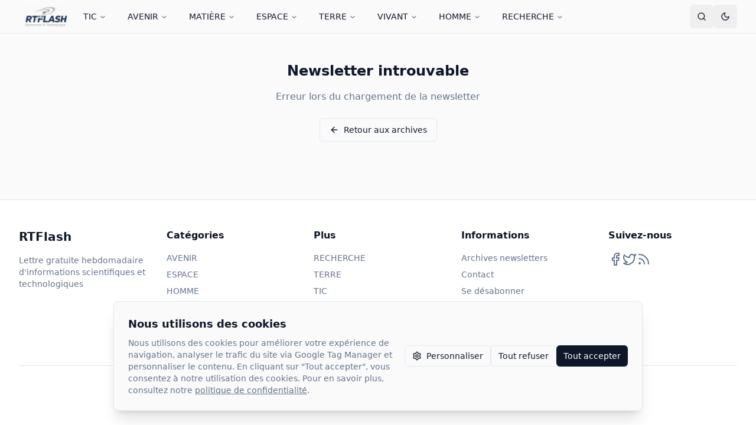

--- FILE ---
content_type: text/javascript; charset=utf-8
request_url: https://www.rtflash.fr/assets/NewsletterViewPage-Cuqm3RpT.js
body_size: 1871
content:
import{l as g,r,j as e,L as o}from"./react-vendor-vIFNBrew.js";import{M as c,B as l,V as f,o as y,C as N,d as v,s as D}from"./index-x2jBbeXT.js";import{p as C}from"./editor-vendor-ztrvtZXj.js";import{L as E}from"./loader-circle-DgKdm8UQ.js";import{D as _}from"./download-1WM2LC8Z.js";import{f as M}from"./format-Cw5XXhTZ.js";import{f as L}from"./fr-CJVCbQb6.js";import"./firebase-vendor-DwOS0NCS.js";import"./ui-vendor-IYF7LTCe.js";import"./query-vendor-CJzGw4bl.js";import"./seo-vendor-UvUfeyDL.js";import"./constructFrom-rJN6zrQ_.js";function R(a){const t=(a||"").trim();return t?/<html[\s>]/i.test(t)?t:`<!doctype html>
<html lang="fr">
  <head>
    <meta charset="utf-8" />
    <meta name="viewport" content="width=device-width, initial-scale=1" />
    <title>Newsletter RTFlash</title>
    <style>
      :root { color-scheme: light; }
      html, body { height: 100%; }
      body {
        margin: 0;
        padding: 24px 16px;
        background: #f4f4f5;
        font-family: -apple-system, BlinkMacSystemFont, 'Segoe UI', Roboto, 'Helvetica Neue', Arial, sans-serif;
        line-height: 1.6;
        color: #18181b;
      }
      .email-container {
        max-width: 800px;
        margin: 0 auto;
        background: #ffffff;
        border-radius: 12px;
        overflow: hidden;
        box-shadow: 0 4px 18px rgba(0, 0, 0, 0.12);
      }
      .email-content { padding: 28px 20px; }
      .email-content h1, .email-content h2, .email-content h3 { margin: 0 0 14px; line-height: 1.25; }
      .email-content p { margin: 0 0 14px; color: #3f3f46; }
      .email-content img { max-width: 100%; height: auto; }
      .email-content table { width: 100%; max-width: 100%; border-collapse: collapse; }
      .email-content a { color: #2563eb; text-decoration: underline; }
      @media (max-width: 600px) {
        body { padding: 0; }
        .email-container { border-radius: 0; }
        .email-content { padding: 22px 14px; }
      }
    </style>
  </head>
  <body>
    <div class="email-container">
      <div class="email-content">${t}</div>
    </div>
  </body>
</html>`:'<!doctype html><html lang="fr"><head><meta charset="utf-8" /></head><body></body></html>'}const O=()=>{const{id:a}=g(),[t,p]=r.useState(null),[w,d]=r.useState(!0),[m,i]=r.useState(""),b=r.useRef(null),j=()=>{if(!t)return;const s=window.open("","_blank");s&&(s.document.write(h),s.document.close(),s.onload=()=>{s.focus(),s.print()})};r.useEffect(()=>{(async()=>{if(!a){i("ID de newsletter manquant"),d(!1);return}try{const{data:n,error:u}=await D.from("newsletters").select("id, subject, html_content, sent_at, created_at").eq("id",a).eq("status","sent").maybeSingle();if(u)throw u;n?p(n):i("Newsletter introuvable")}catch(n){console.error("Error fetching newsletter:",n),i("Erreur lors du chargement de la newsletter")}finally{d(!1)}})()},[a]);const h=r.useMemo(()=>{if(!t)return"";const s=R(t.html_content);return C.sanitize(s,{WHOLE_DOCUMENT:!0,ADD_TAGS:["style"],ADD_ATTR:["style","target","rel"]})},[t]);if(w)return e.jsx(c,{children:e.jsx("div",{className:"container py-12",children:e.jsxs("div",{className:"flex items-center justify-center min-h-[400px]",role:"status","aria-live":"polite","aria-label":"Chargement de la newsletter",children:[e.jsx(E,{className:"h-8 w-8 animate-spin text-primary","aria-hidden":"true"}),e.jsx("span",{className:"sr-only",children:"Chargement de la newsletter en cours..."})]})})});if(m||!t)return e.jsx(c,{children:e.jsx("div",{className:"container py-12",children:e.jsxs("div",{className:"text-center",role:"alert","aria-live":"assertive",children:[e.jsx("h1",{className:"text-2xl font-bold mb-4",children:"Newsletter introuvable"}),e.jsx("p",{className:"text-muted-foreground mb-6",children:m}),e.jsx(l,{asChild:!0,variant:"outline",children:e.jsxs(o,{to:"/newsletters",children:[e.jsx(f,{className:"h-4 w-4 mr-2"}),"Retour aux archives"]})})]})})});const x=t.sent_at||t.created_at;return e.jsx(c,{children:e.jsxs("div",{className:"container py-8 md:py-12 pb-28 md:pb-12",children:[e.jsxs("div",{className:"mb-8",children:[e.jsx(l,{asChild:!0,variant:"ghost",size:"sm",className:"mb-4",children:e.jsxs(o,{to:"/newsletters",children:[e.jsx(f,{className:"h-4 w-4 mr-2"}),"Retour aux archives"]})}),e.jsxs("div",{className:"flex flex-col sm:flex-row sm:items-center sm:justify-between gap-4",children:[e.jsx("h1",{className:"text-2xl md:text-3xl font-bold",children:t.subject}),e.jsxs(l,{onClick:j,variant:"outline",size:"sm",className:"w-fit",children:[e.jsx(_,{className:"h-4 w-4 mr-2"}),"Exporter en PDF"]})]}),e.jsxs("div",{className:"flex items-center gap-2 text-muted-foreground mt-3",children:[e.jsx(y,{className:"h-4 w-4"}),e.jsx("time",{dateTime:x,children:M(new Date(x),"d MMMM yyyy 'à' HH:mm",{locale:L})})]})]}),e.jsx(N,{className:"overflow-hidden",children:e.jsx(v,{className:"p-0",children:e.jsx("iframe",{ref:b,title:`Newsletter : ${t.subject}`,className:"w-full h-[80vh] md:h-[75vh] bg-background",srcDoc:h,loading:"lazy",referrerPolicy:"no-referrer",sandbox:"allow-popups allow-popups-to-escape-sandbox allow-modals"})})}),e.jsx("div",{className:"mt-8 text-center",children:e.jsx(l,{asChild:!0,variant:"outline",children:e.jsx(o,{to:"/newsletters",children:"Voir toutes les newsletters"})})})]})})};export{O as default};


--- FILE ---
content_type: text/javascript; charset=utf-8
request_url: https://www.rtflash.fr/assets/switch-CjoRPGRD.js
body_size: 947
content:
import{r as o,j as a}from"./react-vendor-vIFNBrew.js";import{a as I,u as C,b as M,P as y,f as H,x as U,U as A}from"./ui-vendor-IYF7LTCe.js";import{e as g}from"./index-x2jBbeXT.js";var b="Switch",[q,G]=I(b),[z,L]=q(b),P=o.forwardRef((t,r)=>{const{__scopeSwitch:e,name:n,checked:s,defaultChecked:m,required:d,disabled:c,value:u="on",onCheckedChange:w,form:i,...v}=t,[l,p]=o.useState(null),S=C(r,h=>p(h)),k=o.useRef(!1),x=l?i||!!l.closest("form"):!0,[f,B]=M({prop:s,defaultProp:m??!1,onChange:w,caller:b});return a.jsxs(z,{scope:e,checked:f,disabled:c,children:[a.jsx(y.button,{type:"button",role:"switch","aria-checked":f,"aria-required":d,"data-state":j(f),"data-disabled":c?"":void 0,disabled:c,value:u,...v,ref:S,onClick:H(t.onClick,h=>{B(T=>!T),x&&(k.current=h.isPropagationStopped(),k.current||h.stopPropagation())})}),x&&a.jsx(N,{control:l,bubbles:!k.current,name:n,value:u,checked:f,required:d,disabled:c,form:i,style:{transform:"translateX(-100%)"}})]})});P.displayName=b;var E="SwitchThumb",R=o.forwardRef((t,r)=>{const{__scopeSwitch:e,...n}=t,s=L(E,e);return a.jsx(y.span,{"data-state":j(s.checked),"data-disabled":s.disabled?"":void 0,...n,ref:r})});R.displayName=E;var O="SwitchBubbleInput",N=o.forwardRef(({__scopeSwitch:t,control:r,checked:e,bubbles:n=!0,...s},m)=>{const d=o.useRef(null),c=C(d,m),u=U(e),w=A(r);return o.useEffect(()=>{const i=d.current;if(!i)return;const v=window.HTMLInputElement.prototype,p=Object.getOwnPropertyDescriptor(v,"checked").set;if(u!==e&&p){const S=new Event("click",{bubbles:n});p.call(i,e),i.dispatchEvent(S)}},[u,e,n]),a.jsx("input",{type:"checkbox","aria-hidden":!0,defaultChecked:e,...s,tabIndex:-1,ref:c,style:{...s.style,...w,position:"absolute",pointerEvents:"none",opacity:0,margin:0}})});N.displayName=O;function j(t){return t?"checked":"unchecked"}var _=P,D=R;const F=o.forwardRef(({className:t,...r},e)=>a.jsx(_,{className:g("peer inline-flex h-6 w-11 shrink-0 cursor-pointer items-center rounded-full border-2 border-transparent transition-colors data-[state=checked]:bg-primary data-[state=unchecked]:bg-input focus-visible:outline-none focus-visible:ring-2 focus-visible:ring-ring focus-visible:ring-offset-2 focus-visible:ring-offset-background disabled:cursor-not-allowed disabled:opacity-50",t),...r,ref:e,children:a.jsx(D,{className:g("pointer-events-none block h-5 w-5 rounded-full bg-background shadow-lg ring-0 transition-transform data-[state=checked]:translate-x-5 data-[state=unchecked]:translate-x-0")})}));F.displayName=_.displayName;export{F as S};


--- FILE ---
content_type: text/javascript; charset=utf-8
request_url: https://www.rtflash.fr/assets/index-x2jBbeXT.js
body_size: 94742
content:
const __vite__mapDeps=(i,m=__vite__mapDeps,d=(m.f||(m.f=["assets/Footer-BCJHOGMZ.js","assets/react-vendor-vIFNBrew.js","assets/query-vendor-CJzGw4bl.js","assets/twitter-CJQeTom3.js","assets/editor-vendor-ztrvtZXj.js","assets/firebase-vendor-DwOS0NCS.js","assets/ui-vendor-IYF7LTCe.js","assets/seo-vendor-UvUfeyDL.js","assets/notifications-B_w_sM6O.js","assets/NewsletterSection-BEpd50VY.js","assets/mail-CfGIzOkP.js","assets/CookieConsent-aNe0pZJf.js","assets/switch-CjoRPGRD.js","assets/label-BvdRIKwW.js","assets/settings-DKTnrPyY.js","assets/ArticlePage-DdlIufsq.js","assets/breadcrumb-qhoZJDV8.js","assets/square-pen-BAnh4qmh.js","assets/trash-2-DLmHv25t.js","assets/eye-ByVYuQCk.js","assets/message-circle-3t22_n0E.js","assets/CategoryPage-RIJ1vTJy.js","assets/select-BI9tploI.js","assets/pagination-Do-xbOSs.js","assets/chevron-left-BY4Mbv7e.js","assets/CategoryArticleGrid-2f30dkE1.js","assets/CategoryNotificationCard-CWkFhHRS.js","assets/bell-off-CNOd4CLW.js","assets/SearchResults-Dd1yRetX.js","assets/EditosPage-CZ_5Idql.js","assets/AuthPage-CxY_xTzR.js","assets/types-TtiJfP3-.js","assets/AdminLayout-4IG46u2E.js","assets/separator-Drirr2Mt.js","assets/file-text-DIg__gAZ.js","assets/upload-DAC9iapZ.js","assets/AdminDashboard-CzPl_2n4.js","assets/plus-CdtEyuns.js","assets/clock-DMb-djxv.js","assets/image-C_QE4qe_.js","assets/PieChart-fb86kTBW.js","assets/BarChart-AMW4tdQL.js","assets/AdminRedirectsPage-BkDiGTQt.js","assets/table-BJxdF2cV.js","assets/download-1WM2LC8Z.js","assets/external-link-BtIT1EPj.js","assets/ArticlesPage-D9aGscNJ.js","assets/format-Cw5XXhTZ.js","assets/fr-CJVCbQb6.js","assets/constructFrom-rJN6zrQ_.js","assets/EditArticlePage-CK5ewLYX.js","assets/textarea-D3NTbo8K.js","assets/WysiwygEditor-BOPdry3D.js","assets/list-18cVfnup.js","assets/circle-check-big-CXEmLGcv.js","assets/loader-circle-DgKdm8UQ.js","assets/RegenerateArticleImage-DWm5VAiP.js","assets/command-Bo4NhOgM.js","assets/popover-CDMapWQR.js","assets/ScheduledPage-BSo9fEw_.js","assets/calendar-Cb-QOiiw.js","assets/subDays-zfsdsliS.js","assets/endOfMonth-OQ5azcGf.js","assets/tag-DZ_jL34m.js","assets/MigrationPage-CRAlXpKv.js","assets/checkbox-DXKLhxcr.js","assets/circle-check-Baukqzmb.js","assets/circle-x-DaOJ9Mok.js","assets/NewsletterPage-tL5QrGYY.js","assets/formatDistanceToNow-C7DrqkGZ.js","assets/progress-BX-5Ik42.js","assets/NewslettersPage-6KES5nZn.js","assets/NotificationsPage-T5IDD4Lm.js","assets/BannerPage-BHV_OcBH.js","assets/UsersPage-D-GIlI3C.js","assets/NewArticlePage-DNMGBh2F.js","assets/CommentsPage-Dgb3waHc.js","assets/NewsletterDesignerPage-C3gKoW0T.js","assets/send-DfpZZJhi.js","assets/NewsletterViewPage-Cuqm3RpT.js","assets/ValidateCommentPage-DCQv8l9x.js","assets/UnsubscribeNewsletter-D9YlV_do.js","assets/UnsubscribeCommentNotifications-ClLv-Ghl.js","assets/ConfirmNewsletterPage-sDmHX7W9.js","assets/ContactPage-D6JmCLBM.js","assets/PrivacyPolicyPage-Spi1bkYg.js","assets/TermsOfServicePage-B8V6Dnm4.js","assets/LegalNoticePage-BaA82sV7.js","assets/SitemapXml-CJdiglOo.js"])))=>i.map(i=>d[i]);
var Pi=Object.defineProperty;var Ii=(r,e,t)=>e in r?Pi(r,e,{enumerable:!0,configurable:!0,writable:!0,value:t}):r[e]=t;var Ks=(r,e,t)=>Ii(r,typeof e!="symbol"?e+"":e,t);import{r as p,j as i,a as Mi,R as E,b as Un,d as $i,e as ve,u as Pt,f as nr,N as Gs,L as fe,B as Li,h as Di,i as U,k as Ui}from"./react-vendor-vIFNBrew.js";import{_ as L}from"./firebase-vendor-DwOS0NCS.js";import{c as cs,a as ds,u as De,B as zi,P as te,V as zn,b as ar,d as ht,e as Ee,f as H,R as Fi,g as qi,h as Rt,i as Dr,C as Fn,j as Bi,k as Vi,T as Wi,S as Hi,l as qn,m as Bn,n as Ki,o as Vn,I as Wn,p as Hn,q as Kn,r as Gn,L as Jn,s as Yn,t as Gi,v as Ji,w as Yi,x as Qi,y as us,z as Xi,D as Zi,A as el,O as or,E as ir,F as Qn,G as lr,H as cr,J as Xn,K as Zn,M as ea}from"./ui-vendor-IYF7LTCe.js";import{c as S,p as tl}from"./editor-vendor-ztrvtZXj.js";import{u as ta,Q as rl,a as sl}from"./query-vendor-CJzGw4bl.js";import{H as ra}from"./seo-vendor-UvUfeyDL.js";(function(){const e=document.createElement("link").relList;if(e&&e.supports&&e.supports("modulepreload"))return;for(const n of document.querySelectorAll('link[rel="modulepreload"]'))s(n);new MutationObserver(n=>{for(const a of n)if(a.type==="childList")for(const o of a.addedNodes)o.tagName==="LINK"&&o.rel==="modulepreload"&&s(o)}).observe(document,{childList:!0,subtree:!0});function t(n){const a={};return n.integrity&&(a.integrity=n.integrity),n.referrerPolicy&&(a.referrerPolicy=n.referrerPolicy),n.crossOrigin==="use-credentials"?a.credentials="include":n.crossOrigin==="anonymous"?a.credentials="omit":a.credentials="same-origin",a}function s(n){if(n.ep)return;n.ep=!0;const a=t(n);fetch(n.href,a)}})();const nl=1,al=1e6;let jr=0;function ol(){return jr=(jr+1)%Number.MAX_SAFE_INTEGER,jr.toString()}const Er=new Map,Js=r=>{if(Er.has(r))return;const e=setTimeout(()=>{Er.delete(r),St({type:"REMOVE_TOAST",toastId:r})},al);Er.set(r,e)},il=(r,e)=>{switch(e.type){case"ADD_TOAST":return{...r,toasts:[e.toast,...r.toasts].slice(0,nl)};case"UPDATE_TOAST":return{...r,toasts:r.toasts.map(t=>t.id===e.toast.id?{...t,...e.toast}:t)};case"DISMISS_TOAST":{const{toastId:t}=e;return t?Js(t):r.toasts.forEach(s=>{Js(s.id)}),{...r,toasts:r.toasts.map(s=>s.id===t||t===void 0?{...s,open:!1}:s)}}case"REMOVE_TOAST":return e.toastId===void 0?{...r,toasts:[]}:{...r,toasts:r.toasts.filter(t=>t.id!==e.toastId)}}},Ht=[];let Kt={toasts:[]};function St(r){Kt=il(Kt,r),Ht.forEach(e=>{e(Kt)})}function ll({...r}){const e=ol(),t=n=>St({type:"UPDATE_TOAST",toast:{...n,id:e}}),s=()=>St({type:"DISMISS_TOAST",toastId:e});return St({type:"ADD_TOAST",toast:{...r,id:e,open:!0,onOpenChange:n=>{n||s()}}}),{id:e,dismiss:s,update:t}}function sa(){const[r,e]=p.useState(Kt);return p.useEffect(()=>(Ht.push(e),()=>{const t=Ht.indexOf(e);t>-1&&Ht.splice(t,1)}),[r]),{...r,toast:ll,dismiss:t=>St({type:"DISMISS_TOAST",toastId:t})}}var hs="ToastProvider",[fs,cl,dl]=cs("Toast"),[na,Jm]=ds("Toast",[dl]),[ul,dr]=na(hs),aa=r=>{const{__scopeToast:e,label:t="Notification",duration:s=5e3,swipeDirection:n="right",swipeThreshold:a=50,children:o}=r,[l,c]=p.useState(null),[u,d]=p.useState(0),f=p.useRef(!1),g=p.useRef(!1);return t.trim()||console.error(`Invalid prop \`label\` supplied to \`${hs}\`. Expected non-empty \`string\`.`),i.jsx(fs.Provider,{scope:e,children:i.jsx(ul,{scope:e,label:t,duration:s,swipeDirection:n,swipeThreshold:a,toastCount:u,viewport:l,onViewportChange:c,onToastAdd:p.useCallback(()=>d(h=>h+1),[]),onToastRemove:p.useCallback(()=>d(h=>h-1),[]),isFocusedToastEscapeKeyDownRef:f,isClosePausedRef:g,children:o})})};aa.displayName=hs;var oa="ToastViewport",hl=["F8"],Ur="toast.viewportPause",zr="toast.viewportResume",ia=p.forwardRef((r,e)=>{const{__scopeToast:t,hotkey:s=hl,label:n="Notifications ({hotkey})",...a}=r,o=dr(oa,t),l=cl(t),c=p.useRef(null),u=p.useRef(null),d=p.useRef(null),f=p.useRef(null),g=De(e,f,o.onViewportChange),h=s.join("+").replace(/Key/g,"").replace(/Digit/g,""),y=o.toastCount>0;p.useEffect(()=>{const m=w=>{var b;s.length!==0&&s.every(_=>w[_]||w.code===_)&&((b=f.current)==null||b.focus())};return document.addEventListener("keydown",m),()=>document.removeEventListener("keydown",m)},[s]),p.useEffect(()=>{const m=c.current,w=f.current;if(y&&m&&w){const x=()=>{if(!o.isClosePausedRef.current){const j=new CustomEvent(Ur);w.dispatchEvent(j),o.isClosePausedRef.current=!0}},b=()=>{if(o.isClosePausedRef.current){const j=new CustomEvent(zr);w.dispatchEvent(j),o.isClosePausedRef.current=!1}},_=j=>{!m.contains(j.relatedTarget)&&b()},k=()=>{m.contains(document.activeElement)||b()};return m.addEventListener("focusin",x),m.addEventListener("focusout",_),m.addEventListener("pointermove",x),m.addEventListener("pointerleave",k),window.addEventListener("blur",x),window.addEventListener("focus",b),()=>{m.removeEventListener("focusin",x),m.removeEventListener("focusout",_),m.removeEventListener("pointermove",x),m.removeEventListener("pointerleave",k),window.removeEventListener("blur",x),window.removeEventListener("focus",b)}}},[y,o.isClosePausedRef]);const v=p.useCallback(({tabbingDirection:m})=>{const x=l().map(b=>{const _=b.ref.current,k=[_,...El(_)];return m==="forwards"?k:k.reverse()});return(m==="forwards"?x.reverse():x).flat()},[l]);return p.useEffect(()=>{const m=f.current;if(m){const w=x=>{var k,j,T;const b=x.altKey||x.ctrlKey||x.metaKey;if(x.key==="Tab"&&!b){const D=document.activeElement,C=x.shiftKey;if(x.target===m&&C){(k=u.current)==null||k.focus();return}const P=v({tabbingDirection:C?"backwards":"forwards"}),me=P.findIndex(R=>R===D);Sr(P.slice(me+1))?x.preventDefault():C?(j=u.current)==null||j.focus():(T=d.current)==null||T.focus()}};return m.addEventListener("keydown",w),()=>m.removeEventListener("keydown",w)}},[l,v]),i.jsxs(zi,{ref:c,role:"region","aria-label":n.replace("{hotkey}",h),tabIndex:-1,style:{pointerEvents:y?void 0:"none"},children:[y&&i.jsx(Fr,{ref:u,onFocusFromOutsideViewport:()=>{const m=v({tabbingDirection:"forwards"});Sr(m)}}),i.jsx(fs.Slot,{scope:t,children:i.jsx(te.ol,{tabIndex:-1,...a,ref:g})}),y&&i.jsx(Fr,{ref:d,onFocusFromOutsideViewport:()=>{const m=v({tabbingDirection:"backwards"});Sr(m)}})]})});ia.displayName=oa;var la="ToastFocusProxy",Fr=p.forwardRef((r,e)=>{const{__scopeToast:t,onFocusFromOutsideViewport:s,...n}=r,a=dr(la,t);return i.jsx(zn,{"aria-hidden":!0,tabIndex:0,...n,ref:e,style:{position:"fixed"},onFocus:o=>{var u;const l=o.relatedTarget;!((u=a.viewport)!=null&&u.contains(l))&&s()}})});Fr.displayName=la;var It="Toast",fl="toast.swipeStart",pl="toast.swipeMove",ml="toast.swipeCancel",gl="toast.swipeEnd",ca=p.forwardRef((r,e)=>{const{forceMount:t,open:s,defaultOpen:n,onOpenChange:a,...o}=r,[l,c]=ar({prop:s,defaultProp:n??!0,onChange:a,caller:It});return i.jsx(ht,{present:t||l,children:i.jsx(bl,{open:l,...o,ref:e,onClose:()=>c(!1),onPause:Ee(r.onPause),onResume:Ee(r.onResume),onSwipeStart:H(r.onSwipeStart,u=>{u.currentTarget.setAttribute("data-swipe","start")}),onSwipeMove:H(r.onSwipeMove,u=>{const{x:d,y:f}=u.detail.delta;u.currentTarget.setAttribute("data-swipe","move"),u.currentTarget.style.setProperty("--radix-toast-swipe-move-x",`${d}px`),u.currentTarget.style.setProperty("--radix-toast-swipe-move-y",`${f}px`)}),onSwipeCancel:H(r.onSwipeCancel,u=>{u.currentTarget.setAttribute("data-swipe","cancel"),u.currentTarget.style.removeProperty("--radix-toast-swipe-move-x"),u.currentTarget.style.removeProperty("--radix-toast-swipe-move-y"),u.currentTarget.style.removeProperty("--radix-toast-swipe-end-x"),u.currentTarget.style.removeProperty("--radix-toast-swipe-end-y")}),onSwipeEnd:H(r.onSwipeEnd,u=>{const{x:d,y:f}=u.detail.delta;u.currentTarget.setAttribute("data-swipe","end"),u.currentTarget.style.removeProperty("--radix-toast-swipe-move-x"),u.currentTarget.style.removeProperty("--radix-toast-swipe-move-y"),u.currentTarget.style.setProperty("--radix-toast-swipe-end-x",`${d}px`),u.currentTarget.style.setProperty("--radix-toast-swipe-end-y",`${f}px`),c(!1)})})})});ca.displayName=It;var[vl,yl]=na(It,{onClose(){}}),bl=p.forwardRef((r,e)=>{const{__scopeToast:t,type:s="foreground",duration:n,open:a,onClose:o,onEscapeKeyDown:l,onPause:c,onResume:u,onSwipeStart:d,onSwipeMove:f,onSwipeCancel:g,onSwipeEnd:h,...y}=r,v=dr(It,t),[m,w]=p.useState(null),x=De(e,R=>w(R)),b=p.useRef(null),_=p.useRef(null),k=n||v.duration,j=p.useRef(0),T=p.useRef(k),D=p.useRef(0),{onToastAdd:C,onToastRemove:Y}=v,re=Ee(()=>{var X;(m==null?void 0:m.contains(document.activeElement))&&((X=v.viewport)==null||X.focus()),o()}),P=p.useCallback(R=>{!R||R===1/0||(window.clearTimeout(D.current),j.current=new Date().getTime(),D.current=window.setTimeout(re,R))},[re]);p.useEffect(()=>{const R=v.viewport;if(R){const X=()=>{P(T.current),u==null||u()},Q=()=>{const ne=new Date().getTime()-j.current;T.current=T.current-ne,window.clearTimeout(D.current),c==null||c()};return R.addEventListener(Ur,Q),R.addEventListener(zr,X),()=>{R.removeEventListener(Ur,Q),R.removeEventListener(zr,X)}}},[v.viewport,k,c,u,P]),p.useEffect(()=>{a&&!v.isClosePausedRef.current&&P(k)},[a,k,v.isClosePausedRef,P]),p.useEffect(()=>(C(),()=>Y()),[C,Y]);const me=p.useMemo(()=>m?ga(m):null,[m]);return v.viewport?i.jsxs(i.Fragment,{children:[me&&i.jsx(wl,{__scopeToast:t,role:"status","aria-live":s==="foreground"?"assertive":"polite","aria-atomic":!0,children:me}),i.jsx(vl,{scope:t,onClose:re,children:Mi.createPortal(i.jsx(fs.ItemSlot,{scope:t,children:i.jsx(Fi,{asChild:!0,onEscapeKeyDown:H(l,()=>{v.isFocusedToastEscapeKeyDownRef.current||re(),v.isFocusedToastEscapeKeyDownRef.current=!1}),children:i.jsx(te.li,{role:"status","aria-live":"off","aria-atomic":!0,tabIndex:0,"data-state":a?"open":"closed","data-swipe-direction":v.swipeDirection,...y,ref:x,style:{userSelect:"none",touchAction:"none",...r.style},onKeyDown:H(r.onKeyDown,R=>{R.key==="Escape"&&(l==null||l(R.nativeEvent),R.nativeEvent.defaultPrevented||(v.isFocusedToastEscapeKeyDownRef.current=!0,re()))}),onPointerDown:H(r.onPointerDown,R=>{R.button===0&&(b.current={x:R.clientX,y:R.clientY})}),onPointerMove:H(r.onPointerMove,R=>{if(!b.current)return;const X=R.clientX-b.current.x,Q=R.clientY-b.current.y,ne=!!_.current,le=["left","right"].includes(v.swipeDirection),O=["left","up"].includes(v.swipeDirection)?Math.min:Math.max,ae=le?O(0,X):0,ie=le?0:O(0,Q),z=R.pointerType==="touch"?10:2,F={x:ae,y:ie},V={originalEvent:R,delta:F};ne?(_.current=F,zt(pl,f,V,{discrete:!1})):Ys(F,v.swipeDirection,z)?(_.current=F,zt(fl,d,V,{discrete:!1}),R.target.setPointerCapture(R.pointerId)):(Math.abs(X)>z||Math.abs(Q)>z)&&(b.current=null)}),onPointerUp:H(r.onPointerUp,R=>{const X=_.current,Q=R.target;if(Q.hasPointerCapture(R.pointerId)&&Q.releasePointerCapture(R.pointerId),_.current=null,b.current=null,X){const ne=R.currentTarget,le={originalEvent:R,delta:X};Ys(X,v.swipeDirection,v.swipeThreshold)?zt(gl,h,le,{discrete:!0}):zt(ml,g,le,{discrete:!0}),ne.addEventListener("click",O=>O.preventDefault(),{once:!0})}})})})}),v.viewport)})]}):null}),wl=r=>{const{__scopeToast:e,children:t,...s}=r,n=dr(It,e),[a,o]=p.useState(!1),[l,c]=p.useState(!1);return kl(()=>o(!0)),p.useEffect(()=>{const u=window.setTimeout(()=>c(!0),1e3);return()=>window.clearTimeout(u)},[]),l?null:i.jsx(qi,{asChild:!0,children:i.jsx(zn,{...s,children:a&&i.jsxs(i.Fragment,{children:[n.label," ",t]})})})},xl="ToastTitle",da=p.forwardRef((r,e)=>{const{__scopeToast:t,...s}=r;return i.jsx(te.div,{...s,ref:e})});da.displayName=xl;var _l="ToastDescription",ua=p.forwardRef((r,e)=>{const{__scopeToast:t,...s}=r;return i.jsx(te.div,{...s,ref:e})});ua.displayName=_l;var ha="ToastAction",fa=p.forwardRef((r,e)=>{const{altText:t,...s}=r;return t.trim()?i.jsx(ma,{altText:t,asChild:!0,children:i.jsx(ps,{...s,ref:e})}):(console.error(`Invalid prop \`altText\` supplied to \`${ha}\`. Expected non-empty \`string\`.`),null)});fa.displayName=ha;var pa="ToastClose",ps=p.forwardRef((r,e)=>{const{__scopeToast:t,...s}=r,n=yl(pa,t);return i.jsx(ma,{asChild:!0,children:i.jsx(te.button,{type:"button",...s,ref:e,onClick:H(r.onClick,n.onClose)})})});ps.displayName=pa;var ma=p.forwardRef((r,e)=>{const{__scopeToast:t,altText:s,...n}=r;return i.jsx(te.div,{"data-radix-toast-announce-exclude":"","data-radix-toast-announce-alt":s||void 0,...n,ref:e})});function ga(r){const e=[];return Array.from(r.childNodes).forEach(s=>{if(s.nodeType===s.TEXT_NODE&&s.textContent&&e.push(s.textContent),jl(s)){const n=s.ariaHidden||s.hidden||s.style.display==="none",a=s.dataset.radixToastAnnounceExclude==="";if(!n)if(a){const o=s.dataset.radixToastAnnounceAlt;o&&e.push(o)}else e.push(...ga(s))}}),e}function zt(r,e,t,{discrete:s}){const n=t.originalEvent.currentTarget,a=new CustomEvent(r,{bubbles:!0,cancelable:!0,detail:t});e&&n.addEventListener(r,e,{once:!0}),s?Dr(n,a):n.dispatchEvent(a)}var Ys=(r,e,t=0)=>{const s=Math.abs(r.x),n=Math.abs(r.y),a=s>n;return e==="left"||e==="right"?a&&s>t:!a&&n>t};function kl(r=()=>{}){const e=Ee(r);Rt(()=>{let t=0,s=0;return t=window.requestAnimationFrame(()=>s=window.requestAnimationFrame(e)),()=>{window.cancelAnimationFrame(t),window.cancelAnimationFrame(s)}},[e])}function jl(r){return r.nodeType===r.ELEMENT_NODE}function El(r){const e=[],t=document.createTreeWalker(r,NodeFilter.SHOW_ELEMENT,{acceptNode:s=>{const n=s.tagName==="INPUT"&&s.type==="hidden";return s.disabled||s.hidden||n?NodeFilter.FILTER_SKIP:s.tabIndex>=0?NodeFilter.FILTER_ACCEPT:NodeFilter.FILTER_SKIP}});for(;t.nextNode();)e.push(t.currentNode);return e}function Sr(r){const e=document.activeElement;return r.some(t=>t===e?!0:(t.focus(),document.activeElement!==e))}var Sl=aa,va=ia,ya=ca,ba=da,wa=ua,xa=fa,_a=ps;function ka(r){var e,t,s="";if(typeof r=="string"||typeof r=="number")s+=r;else if(typeof r=="object")if(Array.isArray(r)){var n=r.length;for(e=0;e<n;e++)r[e]&&(t=ka(r[e]))&&(s&&(s+=" "),s+=t)}else for(t in r)r[t]&&(s&&(s+=" "),s+=t);return s}function ja(){for(var r,e,t=0,s="",n=arguments.length;t<n;t++)(r=arguments[t])&&(e=ka(r))&&(s&&(s+=" "),s+=e);return s}const Qs=r=>typeof r=="boolean"?`${r}`:r===0?"0":r,Xs=ja,ft=(r,e)=>t=>{var s;if((e==null?void 0:e.variants)==null)return Xs(r,t==null?void 0:t.class,t==null?void 0:t.className);const{variants:n,defaultVariants:a}=e,o=Object.keys(n).map(u=>{const d=t==null?void 0:t[u],f=a==null?void 0:a[u];if(d===null)return null;const g=Qs(d)||Qs(f);return n[u][g]}),l=t&&Object.entries(t).reduce((u,d)=>{let[f,g]=d;return g===void 0||(u[f]=g),u},{}),c=e==null||(s=e.compoundVariants)===null||s===void 0?void 0:s.reduce((u,d)=>{let{class:f,className:g,...h}=d;return Object.entries(h).every(y=>{let[v,m]=y;return Array.isArray(m)?m.includes({...a,...l}[v]):{...a,...l}[v]===m})?[...u,f,g]:u},[]);return Xs(r,o,c,t==null?void 0:t.class,t==null?void 0:t.className)};/**
 * @license lucide-react v0.462.0 - ISC
 *
 * This source code is licensed under the ISC license.
 * See the LICENSE file in the root directory of this source tree.
 */const Tl=S("ArrowLeft",[["path",{d:"m12 19-7-7 7-7",key:"1l729n"}],["path",{d:"M19 12H5",key:"x3x0zl"}]]);/**
 * @license lucide-react v0.462.0 - ISC
 *
 * This source code is licensed under the ISC license.
 * See the LICENSE file in the root directory of this source tree.
 */const Cl=S("Atom",[["circle",{cx:"12",cy:"12",r:"1",key:"41hilf"}],["path",{d:"M20.2 20.2c2.04-2.03.02-7.36-4.5-11.9-4.54-4.52-9.87-6.54-11.9-4.5-2.04 2.03-.02 7.36 4.5 11.9 4.54 4.52 9.87 6.54 11.9 4.5Z",key:"1l2ple"}],["path",{d:"M15.7 15.7c4.52-4.54 6.54-9.87 4.5-11.9-2.03-2.04-7.36-.02-11.9 4.5-4.52 4.54-6.54 9.87-4.5 11.9 2.03 2.04 7.36.02 11.9-4.5Z",key:"1wam0m"}]]);/**
 * @license lucide-react v0.462.0 - ISC
 *
 * This source code is licensed under the ISC license.
 * See the LICENSE file in the root directory of this source tree.
 */const Nl=S("Battery",[["rect",{width:"16",height:"10",x:"2",y:"7",rx:"2",ry:"2",key:"1w10f2"}],["line",{x1:"22",x2:"22",y1:"11",y2:"13",key:"4dh1rd"}]]);/**
 * @license lucide-react v0.462.0 - ISC
 *
 * This source code is licensed under the ISC license.
 * See the LICENSE file in the root directory of this source tree.
 */const Rl=S("Beaker",[["path",{d:"M4.5 3h15",key:"c7n0jr"}],["path",{d:"M6 3v16a2 2 0 0 0 2 2h8a2 2 0 0 0 2-2V3",key:"m1uhx7"}],["path",{d:"M6 14h12",key:"4cwo0f"}]]);/**
 * @license lucide-react v0.462.0 - ISC
 *
 * This source code is licensed under the ISC license.
 * See the LICENSE file in the root directory of this source tree.
 */const Al=S("BellRing",[["path",{d:"M6 8a6 6 0 0 1 12 0c0 7 3 9 3 9H3s3-2 3-9",key:"1qo2s2"}],["path",{d:"M10.3 21a1.94 1.94 0 0 0 3.4 0",key:"qgo35s"}],["path",{d:"M4 2C2.8 3.7 2 5.7 2 8",key:"tap9e0"}],["path",{d:"M22 8c0-2.3-.8-4.3-2-6",key:"5bb3ad"}]]);/**
 * @license lucide-react v0.462.0 - ISC
 *
 * This source code is licensed under the ISC license.
 * See the LICENSE file in the root directory of this source tree.
 */const Ea=S("Bell",[["path",{d:"M6 8a6 6 0 0 1 12 0c0 7 3 9 3 9H3s3-2 3-9",key:"1qo2s2"}],["path",{d:"M10.3 21a1.94 1.94 0 0 0 3.4 0",key:"qgo35s"}]]);/**
 * @license lucide-react v0.462.0 - ISC
 *
 * This source code is licensed under the ISC license.
 * See the LICENSE file in the root directory of this source tree.
 */const Sa=S("BookOpen",[["path",{d:"M12 7v14",key:"1akyts"}],["path",{d:"M3 18a1 1 0 0 1-1-1V4a1 1 0 0 1 1-1h5a4 4 0 0 1 4 4 4 4 0 0 1 4-4h5a1 1 0 0 1 1 1v13a1 1 0 0 1-1 1h-6a3 3 0 0 0-3 3 3 3 0 0 0-3-3z",key:"ruj8y"}]]);/**
 * @license lucide-react v0.462.0 - ISC
 *
 * This source code is licensed under the ISC license.
 * See the LICENSE file in the root directory of this source tree.
 */const Zs=S("Brain",[["path",{d:"M12 5a3 3 0 1 0-5.997.125 4 4 0 0 0-2.526 5.77 4 4 0 0 0 .556 6.588A4 4 0 1 0 12 18Z",key:"l5xja"}],["path",{d:"M12 5a3 3 0 1 1 5.997.125 4 4 0 0 1 2.526 5.77 4 4 0 0 1-.556 6.588A4 4 0 1 1 12 18Z",key:"ep3f8r"}],["path",{d:"M15 13a4.5 4.5 0 0 1-3-4 4.5 4.5 0 0 1-3 4",key:"1p4c4q"}],["path",{d:"M17.599 6.5a3 3 0 0 0 .399-1.375",key:"tmeiqw"}],["path",{d:"M6.003 5.125A3 3 0 0 0 6.401 6.5",key:"105sqy"}],["path",{d:"M3.477 10.896a4 4 0 0 1 .585-.396",key:"ql3yin"}],["path",{d:"M19.938 10.5a4 4 0 0 1 .585.396",key:"1qfode"}],["path",{d:"M6 18a4 4 0 0 1-1.967-.516",key:"2e4loj"}],["path",{d:"M19.967 17.484A4 4 0 0 1 18 18",key:"159ez6"}]]);/**
 * @license lucide-react v0.462.0 - ISC
 *
 * This source code is licensed under the ISC license.
 * See the LICENSE file in the root directory of this source tree.
 */const Ol=S("Bug",[["path",{d:"m8 2 1.88 1.88",key:"fmnt4t"}],["path",{d:"M14.12 3.88 16 2",key:"qol33r"}],["path",{d:"M9 7.13v-1a3.003 3.003 0 1 1 6 0v1",key:"d7y7pr"}],["path",{d:"M12 20c-3.3 0-6-2.7-6-6v-3a4 4 0 0 1 4-4h4a4 4 0 0 1 4 4v3c0 3.3-2.7 6-6 6",key:"xs1cw7"}],["path",{d:"M12 20v-9",key:"1qisl0"}],["path",{d:"M6.53 9C4.6 8.8 3 7.1 3 5",key:"32zzws"}],["path",{d:"M6 13H2",key:"82j7cp"}],["path",{d:"M3 21c0-2.1 1.7-3.9 3.8-4",key:"4p0ekp"}],["path",{d:"M20.97 5c0 2.1-1.6 3.8-3.5 4",key:"18gb23"}],["path",{d:"M22 13h-4",key:"1jl80f"}],["path",{d:"M17.2 17c2.1.1 3.8 1.9 3.8 4",key:"k3fwyw"}]]);/**
 * @license lucide-react v0.462.0 - ISC
 *
 * This source code is licensed under the ISC license.
 * See the LICENSE file in the root directory of this source tree.
 */const Pl=S("Building2",[["path",{d:"M6 22V4a2 2 0 0 1 2-2h8a2 2 0 0 1 2 2v18Z",key:"1b4qmf"}],["path",{d:"M6 12H4a2 2 0 0 0-2 2v6a2 2 0 0 0 2 2h2",key:"i71pzd"}],["path",{d:"M18 9h2a2 2 0 0 1 2 2v9a2 2 0 0 1-2 2h-2",key:"10jefs"}],["path",{d:"M10 6h4",key:"1itunk"}],["path",{d:"M10 10h4",key:"tcdvrf"}],["path",{d:"M10 14h4",key:"kelpxr"}],["path",{d:"M10 18h4",key:"1ulq68"}]]);/**
 * @license lucide-react v0.462.0 - ISC
 *
 * This source code is licensed under the ISC license.
 * See the LICENSE file in the root directory of this source tree.
 */const Il=S("Calculator",[["rect",{width:"16",height:"20",x:"4",y:"2",rx:"2",key:"1nb95v"}],["line",{x1:"8",x2:"16",y1:"6",y2:"6",key:"x4nwl0"}],["line",{x1:"16",x2:"16",y1:"14",y2:"18",key:"wjye3r"}],["path",{d:"M16 10h.01",key:"1m94wz"}],["path",{d:"M12 10h.01",key:"1nrarc"}],["path",{d:"M8 10h.01",key:"19clt8"}],["path",{d:"M12 14h.01",key:"1etili"}],["path",{d:"M8 14h.01",key:"6423bh"}],["path",{d:"M12 18h.01",key:"mhygvu"}],["path",{d:"M8 18h.01",key:"lrp35t"}]]);/**
 * @license lucide-react v0.462.0 - ISC
 *
 * This source code is licensed under the ISC license.
 * See the LICENSE file in the root directory of this source tree.
 */const ms=S("Calendar",[["path",{d:"M8 2v4",key:"1cmpym"}],["path",{d:"M16 2v4",key:"4m81vk"}],["rect",{width:"18",height:"18",x:"3",y:"4",rx:"2",key:"1hopcy"}],["path",{d:"M3 10h18",key:"8toen8"}]]);/**
 * @license lucide-react v0.462.0 - ISC
 *
 * This source code is licensed under the ISC license.
 * See the LICENSE file in the root directory of this source tree.
 */const Ml=S("Car",[["path",{d:"M19 17h2c.6 0 1-.4 1-1v-3c0-.9-.7-1.7-1.5-1.9C18.7 10.6 16 10 16 10s-1.3-1.4-2.2-2.3c-.5-.4-1.1-.7-1.8-.7H5c-.6 0-1.1.4-1.4.9l-1.4 2.9A3.7 3.7 0 0 0 2 12v4c0 .6.4 1 1 1h2",key:"5owen"}],["circle",{cx:"7",cy:"17",r:"2",key:"u2ysq9"}],["path",{d:"M9 17h6",key:"r8uit2"}],["circle",{cx:"17",cy:"17",r:"2",key:"axvx0g"}]]);/**
 * @license lucide-react v0.462.0 - ISC
 *
 * This source code is licensed under the ISC license.
 * See the LICENSE file in the root directory of this source tree.
 */const $l=S("Check",[["path",{d:"M20 6 9 17l-5-5",key:"1gmf2c"}]]);/**
 * @license lucide-react v0.462.0 - ISC
 *
 * This source code is licensed under the ISC license.
 * See the LICENSE file in the root directory of this source tree.
 */const Ta=S("ChevronDown",[["path",{d:"m6 9 6 6 6-6",key:"qrunsl"}]]);/**
 * @license lucide-react v0.462.0 - ISC
 *
 * This source code is licensed under the ISC license.
 * See the LICENSE file in the root directory of this source tree.
 */const Ll=S("ChevronRight",[["path",{d:"m9 18 6-6-6-6",key:"mthhwq"}]]);/**
 * @license lucide-react v0.462.0 - ISC
 *
 * This source code is licensed under the ISC license.
 * See the LICENSE file in the root directory of this source tree.
 */const Dl=S("CircleAlert",[["circle",{cx:"12",cy:"12",r:"10",key:"1mglay"}],["line",{x1:"12",x2:"12",y1:"8",y2:"12",key:"1pkeuh"}],["line",{x1:"12",x2:"12.01",y1:"16",y2:"16",key:"4dfq90"}]]);/**
 * @license lucide-react v0.462.0 - ISC
 *
 * This source code is licensed under the ISC license.
 * See the LICENSE file in the root directory of this source tree.
 */const Ul=S("Circle",[["circle",{cx:"12",cy:"12",r:"10",key:"1mglay"}]]);/**
 * @license lucide-react v0.462.0 - ISC
 *
 * This source code is licensed under the ISC license.
 * See the LICENSE file in the root directory of this source tree.
 */const zl=S("CircuitBoard",[["rect",{width:"18",height:"18",x:"3",y:"3",rx:"2",key:"afitv7"}],["path",{d:"M11 9h4a2 2 0 0 0 2-2V3",key:"1ve2rv"}],["circle",{cx:"9",cy:"9",r:"2",key:"af1f0g"}],["path",{d:"M7 21v-4a2 2 0 0 1 2-2h4",key:"1fwkro"}],["circle",{cx:"15",cy:"15",r:"2",key:"3i40o0"}]]);/**
 * @license lucide-react v0.462.0 - ISC
 *
 * This source code is licensed under the ISC license.
 * See the LICENSE file in the root directory of this source tree.
 */const Fl=S("CloudRain",[["path",{d:"M4 14.899A7 7 0 1 1 15.71 8h1.79a4.5 4.5 0 0 1 2.5 8.242",key:"1pljnt"}],["path",{d:"M16 14v6",key:"1j4efv"}],["path",{d:"M8 14v6",key:"17c4r9"}],["path",{d:"M12 16v6",key:"c8a4gj"}]]);/**
 * @license lucide-react v0.462.0 - ISC
 *
 * This source code is licensed under the ISC license.
 * See the LICENSE file in the root directory of this source tree.
 */const ql=S("Compass",[["path",{d:"m16.24 7.76-1.804 5.411a2 2 0 0 1-1.265 1.265L7.76 16.24l1.804-5.411a2 2 0 0 1 1.265-1.265z",key:"9ktpf1"}],["circle",{cx:"12",cy:"12",r:"10",key:"1mglay"}]]);/**
 * @license lucide-react v0.462.0 - ISC
 *
 * This source code is licensed under the ISC license.
 * See the LICENSE file in the root directory of this source tree.
 */const Bl=S("Cpu",[["rect",{width:"16",height:"16",x:"4",y:"4",rx:"2",key:"14l7u7"}],["rect",{width:"6",height:"6",x:"9",y:"9",rx:"1",key:"5aljv4"}],["path",{d:"M15 2v2",key:"13l42r"}],["path",{d:"M15 20v2",key:"15mkzm"}],["path",{d:"M2 15h2",key:"1gxd5l"}],["path",{d:"M2 9h2",key:"1bbxkp"}],["path",{d:"M20 15h2",key:"19e6y8"}],["path",{d:"M20 9h2",key:"19tzq7"}],["path",{d:"M9 2v2",key:"165o2o"}],["path",{d:"M9 20v2",key:"i2bqo8"}]]);/**
 * @license lucide-react v0.462.0 - ISC
 *
 * This source code is licensed under the ISC license.
 * See the LICENSE file in the root directory of this source tree.
 */const Vl=S("Cross",[["path",{d:"M4 9a2 2 0 0 0-2 2v2a2 2 0 0 0 2 2h4a1 1 0 0 1 1 1v4a2 2 0 0 0 2 2h2a2 2 0 0 0 2-2v-4a1 1 0 0 1 1-1h4a2 2 0 0 0 2-2v-2a2 2 0 0 0-2-2h-4a1 1 0 0 1-1-1V4a2 2 0 0 0-2-2h-2a2 2 0 0 0-2 2v4a1 1 0 0 1-1 1z",key:"1xbrqy"}]]);/**
 * @license lucide-react v0.462.0 - ISC
 *
 * This source code is licensed under the ISC license.
 * See the LICENSE file in the root directory of this source tree.
 */const Wl=S("Dna",[["path",{d:"m10 16 1.5 1.5",key:"11lckj"}],["path",{d:"m14 8-1.5-1.5",key:"1ohn8i"}],["path",{d:"M15 2c-1.798 1.998-2.518 3.995-2.807 5.993",key:"80uv8i"}],["path",{d:"m16.5 10.5 1 1",key:"696xn5"}],["path",{d:"m17 6-2.891-2.891",key:"xu6p2f"}],["path",{d:"M2 15c6.667-6 13.333 0 20-6",key:"1pyr53"}],["path",{d:"m20 9 .891.891",key:"3xwk7g"}],["path",{d:"M3.109 14.109 4 15",key:"q76aoh"}],["path",{d:"m6.5 12.5 1 1",key:"cs35ky"}],["path",{d:"m7 18 2.891 2.891",key:"1sisit"}],["path",{d:"M9 22c1.798-1.998 2.518-3.995 2.807-5.993",key:"q3hbxp"}]]);/**
 * @license lucide-react v0.462.0 - ISC
 *
 * This source code is licensed under the ISC license.
 * See the LICENSE file in the root directory of this source tree.
 */const Hl=S("Factory",[["path",{d:"M2 20a2 2 0 0 0 2 2h16a2 2 0 0 0 2-2V8l-7 5V8l-7 5V4a2 2 0 0 0-2-2H4a2 2 0 0 0-2 2Z",key:"159hny"}],["path",{d:"M17 18h1",key:"uldtlt"}],["path",{d:"M12 18h1",key:"s9uhes"}],["path",{d:"M7 18h1",key:"1neino"}]]);/**
 * @license lucide-react v0.462.0 - ISC
 *
 * This source code is licensed under the ISC license.
 * See the LICENSE file in the root directory of this source tree.
 */const Kl=S("GitBranch",[["line",{x1:"6",x2:"6",y1:"3",y2:"15",key:"17qcm7"}],["circle",{cx:"18",cy:"6",r:"3",key:"1h7g24"}],["circle",{cx:"6",cy:"18",r:"3",key:"fqmcym"}],["path",{d:"M18 9a9 9 0 0 1-9 9",key:"n2h4wq"}]]);/**
 * @license lucide-react v0.462.0 - ISC
 *
 * This source code is licensed under the ISC license.
 * See the LICENSE file in the root directory of this source tree.
 */const en=S("Globe",[["circle",{cx:"12",cy:"12",r:"10",key:"1mglay"}],["path",{d:"M12 2a14.5 14.5 0 0 0 0 20 14.5 14.5 0 0 0 0-20",key:"13o1zl"}],["path",{d:"M2 12h20",key:"9i4pu4"}]]);/**
 * @license lucide-react v0.462.0 - ISC
 *
 * This source code is licensed under the ISC license.
 * See the LICENSE file in the root directory of this source tree.
 */const Gl=S("HeartPulse",[["path",{d:"M19 14c1.49-1.46 3-3.21 3-5.5A5.5 5.5 0 0 0 16.5 3c-1.76 0-3 .5-4.5 2-1.5-1.5-2.74-2-4.5-2A5.5 5.5 0 0 0 2 8.5c0 2.3 1.5 4.05 3 5.5l7 7Z",key:"c3ymky"}],["path",{d:"M3.22 12H9.5l.5-1 2 4.5 2-7 1.5 3.5h5.27",key:"1uw2ng"}]]);/**
 * @license lucide-react v0.462.0 - ISC
 *
 * This source code is licensed under the ISC license.
 * See the LICENSE file in the root directory of this source tree.
 */const gs=S("House",[["path",{d:"M15 21v-8a1 1 0 0 0-1-1h-4a1 1 0 0 0-1 1v8",key:"5wwlr5"}],["path",{d:"M3 10a2 2 0 0 1 .709-1.528l7-5.999a2 2 0 0 1 2.582 0l7 5.999A2 2 0 0 1 21 10v9a2 2 0 0 1-2 2H5a2 2 0 0 1-2-2z",key:"1d0kgt"}]]);/**
 * @license lucide-react v0.462.0 - ISC
 *
 * This source code is licensed under the ISC license.
 * See the LICENSE file in the root directory of this source tree.
 */const Jl=S("Landmark",[["line",{x1:"3",x2:"21",y1:"22",y2:"22",key:"j8o0r"}],["line",{x1:"6",x2:"6",y1:"18",y2:"11",key:"10tf0k"}],["line",{x1:"10",x2:"10",y1:"18",y2:"11",key:"54lgf6"}],["line",{x1:"14",x2:"14",y1:"18",y2:"11",key:"380y"}],["line",{x1:"18",x2:"18",y1:"18",y2:"11",key:"1kevvc"}],["polygon",{points:"12 2 20 7 4 7",key:"jkujk7"}]]);/**
 * @license lucide-react v0.462.0 - ISC
 *
 * This source code is licensed under the ISC license.
 * See the LICENSE file in the root directory of this source tree.
 */const Yl=S("Leaf",[["path",{d:"M11 20A7 7 0 0 1 9.8 6.1C15.5 5 17 4.48 19 2c1 2 2 4.18 2 8 0 5.5-4.78 10-10 10Z",key:"nnexq3"}],["path",{d:"M2 21c0-3 1.85-5.36 5.08-6C9.5 14.52 12 13 13 12",key:"mt58a7"}]]);/**
 * @license lucide-react v0.462.0 - ISC
 *
 * This source code is licensed under the ISC license.
 * See the LICENSE file in the root directory of this source tree.
 */const Ql=S("LogOut",[["path",{d:"M9 21H5a2 2 0 0 1-2-2V5a2 2 0 0 1 2-2h4",key:"1uf3rs"}],["polyline",{points:"16 17 21 12 16 7",key:"1gabdz"}],["line",{x1:"21",x2:"9",y1:"12",y2:"12",key:"1uyos4"}]]);/**
 * @license lucide-react v0.462.0 - ISC
 *
 * This source code is licensed under the ISC license.
 * See the LICENSE file in the root directory of this source tree.
 */const Xl=S("MapPin",[["path",{d:"M20 10c0 4.993-5.539 10.193-7.399 11.799a1 1 0 0 1-1.202 0C9.539 20.193 4 14.993 4 10a8 8 0 0 1 16 0",key:"1r0f0z"}],["circle",{cx:"12",cy:"10",r:"3",key:"ilqhr7"}]]);/**
 * @license lucide-react v0.462.0 - ISC
 *
 * This source code is licensed under the ISC license.
 * See the LICENSE file in the root directory of this source tree.
 */const Zl=S("Menu",[["line",{x1:"4",x2:"20",y1:"12",y2:"12",key:"1e0a9i"}],["line",{x1:"4",x2:"20",y1:"6",y2:"6",key:"1owob3"}],["line",{x1:"4",x2:"20",y1:"18",y2:"18",key:"yk5zj1"}]]);/**
 * @license lucide-react v0.462.0 - ISC
 *
 * This source code is licensed under the ISC license.
 * See the LICENSE file in the root directory of this source tree.
 */const ec=S("Microscope",[["path",{d:"M6 18h8",key:"1borvv"}],["path",{d:"M3 22h18",key:"8prr45"}],["path",{d:"M14 22a7 7 0 1 0 0-14h-1",key:"1jwaiy"}],["path",{d:"M9 14h2",key:"197e7h"}],["path",{d:"M9 12a2 2 0 0 1-2-2V6h6v4a2 2 0 0 1-2 2Z",key:"1bmzmy"}],["path",{d:"M12 6V3a1 1 0 0 0-1-1H9a1 1 0 0 0-1 1v3",key:"1drr47"}]]);/**
 * @license lucide-react v0.462.0 - ISC
 *
 * This source code is licensed under the ISC license.
 * See the LICENSE file in the root directory of this source tree.
 */const vs=S("Monitor",[["rect",{width:"20",height:"14",x:"2",y:"3",rx:"2",key:"48i651"}],["line",{x1:"8",x2:"16",y1:"21",y2:"21",key:"1svkeh"}],["line",{x1:"12",x2:"12",y1:"17",y2:"21",key:"vw1qmm"}]]);/**
 * @license lucide-react v0.462.0 - ISC
 *
 * This source code is licensed under the ISC license.
 * See the LICENSE file in the root directory of this source tree.
 */const tc=S("Moon",[["path",{d:"M12 3a6 6 0 0 0 9 9 9 9 0 1 1-9-9Z",key:"a7tn18"}]]);/**
 * @license lucide-react v0.462.0 - ISC
 *
 * This source code is licensed under the ISC license.
 * See the LICENSE file in the root directory of this source tree.
 */const rc=S("Mountain",[["path",{d:"m8 3 4 8 5-5 5 15H2L8 3z",key:"otkl63"}]]);/**
 * @license lucide-react v0.462.0 - ISC
 *
 * This source code is licensed under the ISC license.
 * See the LICENSE file in the root directory of this source tree.
 */const sc=S("Network",[["rect",{x:"16",y:"16",width:"6",height:"6",rx:"1",key:"4q2zg0"}],["rect",{x:"2",y:"16",width:"6",height:"6",rx:"1",key:"8cvhb9"}],["rect",{x:"9",y:"2",width:"6",height:"6",rx:"1",key:"1egb70"}],["path",{d:"M5 16v-3a1 1 0 0 1 1-1h12a1 1 0 0 1 1 1v3",key:"1jsf9p"}],["path",{d:"M12 12V8",key:"2874zd"}]]);/**
 * @license lucide-react v0.462.0 - ISC
 *
 * This source code is licensed under the ISC license.
 * See the LICENSE file in the root directory of this source tree.
 */const nc=S("Package",[["path",{d:"M11 21.73a2 2 0 0 0 2 0l7-4A2 2 0 0 0 21 16V8a2 2 0 0 0-1-1.73l-7-4a2 2 0 0 0-2 0l-7 4A2 2 0 0 0 3 8v8a2 2 0 0 0 1 1.73z",key:"1a0edw"}],["path",{d:"M12 22V12",key:"d0xqtd"}],["path",{d:"m3.3 7 7.703 4.734a2 2 0 0 0 1.994 0L20.7 7",key:"yx3hmr"}],["path",{d:"m7.5 4.27 9 5.15",key:"1c824w"}]]);/**
 * @license lucide-react v0.462.0 - ISC
 *
 * This source code is licensed under the ISC license.
 * See the LICENSE file in the root directory of this source tree.
 */const ac=S("Plane",[["path",{d:"M17.8 19.2 16 11l3.5-3.5C21 6 21.5 4 21 3c-1-.5-3 0-4.5 1.5L13 8 4.8 6.2c-.5-.1-.9.1-1.1.5l-.3.5c-.2.5-.1 1 .3 1.3L9 12l-2 3H4l-1 1 3 2 2 3 1-1v-3l3-2 3.5 5.3c.3.4.8.5 1.3.3l.5-.2c.4-.3.6-.7.5-1.2z",key:"1v9wt8"}]]);/**
 * @license lucide-react v0.462.0 - ISC
 *
 * This source code is licensed under the ISC license.
 * See the LICENSE file in the root directory of this source tree.
 */const oc=S("RefreshCw",[["path",{d:"M3 12a9 9 0 0 1 9-9 9.75 9.75 0 0 1 6.74 2.74L21 8",key:"v9h5vc"}],["path",{d:"M21 3v5h-5",key:"1q7to0"}],["path",{d:"M21 12a9 9 0 0 1-9 9 9.75 9.75 0 0 1-6.74-2.74L3 16",key:"3uifl3"}],["path",{d:"M8 16H3v5",key:"1cv678"}]]);/**
 * @license lucide-react v0.462.0 - ISC
 *
 * This source code is licensed under the ISC license.
 * See the LICENSE file in the root directory of this source tree.
 */const tn=S("Rocket",[["path",{d:"M4.5 16.5c-1.5 1.26-2 5-2 5s3.74-.5 5-2c.71-.84.7-2.13-.09-2.91a2.18 2.18 0 0 0-2.91-.09z",key:"m3kijz"}],["path",{d:"m12 15-3-3a22 22 0 0 1 2-3.95A12.88 12.88 0 0 1 22 2c0 2.72-.78 7.5-6 11a22.35 22.35 0 0 1-4 2z",key:"1fmvmk"}],["path",{d:"M9 12H4s.55-3.03 2-4c1.62-1.08 5 0 5 0",key:"1f8sc4"}],["path",{d:"M12 15v5s3.03-.55 4-2c1.08-1.62 0-5 0-5",key:"qeys4"}]]);/**
 * @license lucide-react v0.462.0 - ISC
 *
 * This source code is licensed under the ISC license.
 * See the LICENSE file in the root directory of this source tree.
 */const ic=S("Satellite",[["path",{d:"M13 7 9 3 5 7l4 4",key:"vyckw6"}],["path",{d:"m17 11 4 4-4 4-4-4",key:"rchckc"}],["path",{d:"m8 12 4 4 6-6-4-4Z",key:"1sshf7"}],["path",{d:"m16 8 3-3",key:"x428zp"}],["path",{d:"M9 21a6 6 0 0 0-6-6",key:"1iajcf"}]]);/**
 * @license lucide-react v0.462.0 - ISC
 *
 * This source code is licensed under the ISC license.
 * See the LICENSE file in the root directory of this source tree.
 */const lc=S("Scale",[["path",{d:"m16 16 3-8 3 8c-.87.65-1.92 1-3 1s-2.13-.35-3-1Z",key:"7g6ntu"}],["path",{d:"m2 16 3-8 3 8c-.87.65-1.92 1-3 1s-2.13-.35-3-1Z",key:"ijws7r"}],["path",{d:"M7 21h10",key:"1b0cd5"}],["path",{d:"M12 3v18",key:"108xh3"}],["path",{d:"M3 7h2c2 0 5-1 7-2 2 1 5 2 7 2h2",key:"3gwbw2"}]]);/**
 * @license lucide-react v0.462.0 - ISC
 *
 * This source code is licensed under the ISC license.
 * See the LICENSE file in the root directory of this source tree.
 */const ys=S("Search",[["circle",{cx:"11",cy:"11",r:"8",key:"4ej97u"}],["path",{d:"m21 21-4.3-4.3",key:"1qie3q"}]]);/**
 * @license lucide-react v0.462.0 - ISC
 *
 * This source code is licensed under the ISC license.
 * See the LICENSE file in the root directory of this source tree.
 */const cc=S("Shield",[["path",{d:"M20 13c0 5-3.5 7.5-7.66 8.95a1 1 0 0 1-.67-.01C7.5 20.5 4 18 4 13V6a1 1 0 0 1 1-1c2 0 4.5-1.2 6.24-2.72a1.17 1.17 0 0 1 1.52 0C14.51 3.81 17 5 19 5a1 1 0 0 1 1 1z",key:"oel41y"}]]);/**
 * @license lucide-react v0.462.0 - ISC
 *
 * This source code is licensed under the ISC license.
 * See the LICENSE file in the root directory of this source tree.
 */const rn=S("Sparkles",[["path",{d:"M9.937 15.5A2 2 0 0 0 8.5 14.063l-6.135-1.582a.5.5 0 0 1 0-.962L8.5 9.936A2 2 0 0 0 9.937 8.5l1.582-6.135a.5.5 0 0 1 .963 0L14.063 8.5A2 2 0 0 0 15.5 9.937l6.135 1.581a.5.5 0 0 1 0 .964L15.5 14.063a2 2 0 0 0-1.437 1.437l-1.582 6.135a.5.5 0 0 1-.963 0z",key:"4pj2yx"}],["path",{d:"M20 3v4",key:"1olli1"}],["path",{d:"M22 5h-4",key:"1gvqau"}],["path",{d:"M4 17v2",key:"vumght"}],["path",{d:"M5 18H3",key:"zchphs"}]]);/**
 * @license lucide-react v0.462.0 - ISC
 *
 * This source code is licensed under the ISC license.
 * See the LICENSE file in the root directory of this source tree.
 */const dc=S("Stethoscope",[["path",{d:"M11 2v2",key:"1539x4"}],["path",{d:"M5 2v2",key:"1yf1q8"}],["path",{d:"M5 3H4a2 2 0 0 0-2 2v4a6 6 0 0 0 12 0V5a2 2 0 0 0-2-2h-1",key:"rb5t3r"}],["path",{d:"M8 15a6 6 0 0 0 12 0v-3",key:"x18d4x"}],["circle",{cx:"20",cy:"10",r:"2",key:"ts1r5v"}]]);/**
 * @license lucide-react v0.462.0 - ISC
 *
 * This source code is licensed under the ISC license.
 * See the LICENSE file in the root directory of this source tree.
 */const uc=S("Sun",[["circle",{cx:"12",cy:"12",r:"4",key:"4exip2"}],["path",{d:"M12 2v2",key:"tus03m"}],["path",{d:"M12 20v2",key:"1lh1kg"}],["path",{d:"m4.93 4.93 1.41 1.41",key:"149t6j"}],["path",{d:"m17.66 17.66 1.41 1.41",key:"ptbguv"}],["path",{d:"M2 12h2",key:"1t8f8n"}],["path",{d:"M20 12h2",key:"1q8mjw"}],["path",{d:"m6.34 17.66-1.41 1.41",key:"1m8zz5"}],["path",{d:"m19.07 4.93-1.41 1.41",key:"1shlcs"}]]);/**
 * @license lucide-react v0.462.0 - ISC
 *
 * This source code is licensed under the ISC license.
 * See the LICENSE file in the root directory of this source tree.
 */const hc=S("Telescope",[["path",{d:"m10.065 12.493-6.18 1.318a.934.934 0 0 1-1.108-.702l-.537-2.15a1.07 1.07 0 0 1 .691-1.265l13.504-4.44",key:"k4qptu"}],["path",{d:"m13.56 11.747 4.332-.924",key:"19l80z"}],["path",{d:"m16 21-3.105-6.21",key:"7oh9d"}],["path",{d:"M16.485 5.94a2 2 0 0 1 1.455-2.425l1.09-.272a1 1 0 0 1 1.212.727l1.515 6.06a1 1 0 0 1-.727 1.213l-1.09.272a2 2 0 0 1-2.425-1.455z",key:"m7xp4m"}],["path",{d:"m6.158 8.633 1.114 4.456",key:"74o979"}],["path",{d:"m8 21 3.105-6.21",key:"1fvxut"}],["circle",{cx:"12",cy:"13",r:"2",key:"1c1ljs"}]]);/**
 * @license lucide-react v0.462.0 - ISC
 *
 * This source code is licensed under the ISC license.
 * See the LICENSE file in the root directory of this source tree.
 */const fc=S("TrendingUp",[["polyline",{points:"22 7 13.5 15.5 8.5 10.5 2 17",key:"126l90"}],["polyline",{points:"16 7 22 7 22 13",key:"kwv8wd"}]]);/**
 * @license lucide-react v0.462.0 - ISC
 *
 * This source code is licensed under the ISC license.
 * See the LICENSE file in the root directory of this source tree.
 */const pc=S("TriangleAlert",[["path",{d:"m21.73 18-8-14a2 2 0 0 0-3.48 0l-8 14A2 2 0 0 0 4 21h16a2 2 0 0 0 1.73-3",key:"wmoenq"}],["path",{d:"M12 9v4",key:"juzpu7"}],["path",{d:"M12 17h.01",key:"p32p05"}]]);/**
 * @license lucide-react v0.462.0 - ISC
 *
 * This source code is licensed under the ISC license.
 * See the LICENSE file in the root directory of this source tree.
 */const sn=S("UserCog",[["circle",{cx:"18",cy:"15",r:"3",key:"gjjjvw"}],["circle",{cx:"9",cy:"7",r:"4",key:"nufk8"}],["path",{d:"M10 15H6a4 4 0 0 0-4 4v2",key:"1nfge6"}],["path",{d:"m21.7 16.4-.9-.3",key:"12j9ji"}],["path",{d:"m15.2 13.9-.9-.3",key:"1fdjdi"}],["path",{d:"m16.6 18.7.3-.9",key:"heedtr"}],["path",{d:"m19.1 12.2.3-.9",key:"1af3ki"}],["path",{d:"m19.6 18.7-.4-1",key:"1x9vze"}],["path",{d:"m16.8 12.3-.4-1",key:"vqeiwj"}],["path",{d:"m14.3 16.6 1-.4",key:"1qlj63"}],["path",{d:"m20.7 13.8 1-.4",key:"1v5t8k"}]]);/**
 * @license lucide-react v0.462.0 - ISC
 *
 * This source code is licensed under the ISC license.
 * See the LICENSE file in the root directory of this source tree.
 */const mc=S("User",[["path",{d:"M19 21v-2a4 4 0 0 0-4-4H9a4 4 0 0 0-4 4v2",key:"975kel"}],["circle",{cx:"12",cy:"7",r:"4",key:"17ys0d"}]]);/**
 * @license lucide-react v0.462.0 - ISC
 *
 * This source code is licensed under the ISC license.
 * See the LICENSE file in the root directory of this source tree.
 */const gc=S("Users",[["path",{d:"M16 21v-2a4 4 0 0 0-4-4H6a4 4 0 0 0-4 4v2",key:"1yyitq"}],["circle",{cx:"9",cy:"7",r:"4",key:"nufk8"}],["path",{d:"M22 21v-2a4 4 0 0 0-3-3.87",key:"kshegd"}],["path",{d:"M16 3.13a4 4 0 0 1 0 7.75",key:"1da9ce"}]]);/**
 * @license lucide-react v0.462.0 - ISC
 *
 * This source code is licensed under the ISC license.
 * See the LICENSE file in the root directory of this source tree.
 */const vc=S("Video",[["path",{d:"m16 13 5.223 3.482a.5.5 0 0 0 .777-.416V7.87a.5.5 0 0 0-.752-.432L16 10.5",key:"ftymec"}],["rect",{x:"2",y:"6",width:"14",height:"12",rx:"2",key:"158x01"}]]);/**
 * @license lucide-react v0.462.0 - ISC
 *
 * This source code is licensed under the ISC license.
 * See the LICENSE file in the root directory of this source tree.
 */const yc=S("Waves",[["path",{d:"M2 6c.6.5 1.2 1 2.5 1C7 7 7 5 9.5 5c2.6 0 2.4 2 5 2 2.5 0 2.5-2 5-2 1.3 0 1.9.5 2.5 1",key:"knzxuh"}],["path",{d:"M2 12c.6.5 1.2 1 2.5 1 2.5 0 2.5-2 5-2 2.6 0 2.4 2 5 2 2.5 0 2.5-2 5-2 1.3 0 1.9.5 2.5 1",key:"2jd2cc"}],["path",{d:"M2 18c.6.5 1.2 1 2.5 1 2.5 0 2.5-2 5-2 2.6 0 2.4 2 5 2 2.5 0 2.5-2 5-2 1.3 0 1.9.5 2.5 1",key:"rd2r6e"}]]);/**
 * @license lucide-react v0.462.0 - ISC
 *
 * This source code is licensed under the ISC license.
 * See the LICENSE file in the root directory of this source tree.
 */const bc=S("WifiOff",[["path",{d:"M12 20h.01",key:"zekei9"}],["path",{d:"M8.5 16.429a5 5 0 0 1 7 0",key:"1bycff"}],["path",{d:"M5 12.859a10 10 0 0 1 5.17-2.69",key:"1dl1wf"}],["path",{d:"M19 12.859a10 10 0 0 0-2.007-1.523",key:"4k23kn"}],["path",{d:"M2 8.82a15 15 0 0 1 4.177-2.643",key:"1grhjp"}],["path",{d:"M22 8.82a15 15 0 0 0-11.288-3.764",key:"z3jwby"}],["path",{d:"m2 2 20 20",key:"1ooewy"}]]);/**
 * @license lucide-react v0.462.0 - ISC
 *
 * This source code is licensed under the ISC license.
 * See the LICENSE file in the root directory of this source tree.
 */const wc=S("Wifi",[["path",{d:"M12 20h.01",key:"zekei9"}],["path",{d:"M2 8.82a15 15 0 0 1 20 0",key:"dnpr2z"}],["path",{d:"M5 12.859a10 10 0 0 1 14 0",key:"1x1e6c"}],["path",{d:"M8.5 16.429a5 5 0 0 1 7 0",key:"1bycff"}]]);/**
 * @license lucide-react v0.462.0 - ISC
 *
 * This source code is licensed under the ISC license.
 * See the LICENSE file in the root directory of this source tree.
 */const ur=S("X",[["path",{d:"M18 6 6 18",key:"1bl5f8"}],["path",{d:"m6 6 12 12",key:"d8bk6v"}]]);/**
 * @license lucide-react v0.462.0 - ISC
 *
 * This source code is licensed under the ISC license.
 * See the LICENSE file in the root directory of this source tree.
 */const xc=S("Zap",[["path",{d:"M4 14a1 1 0 0 1-.78-1.63l9.9-10.2a.5.5 0 0 1 .86.46l-1.92 6.02A1 1 0 0 0 13 10h7a1 1 0 0 1 .78 1.63l-9.9 10.2a.5.5 0 0 1-.86-.46l1.92-6.02A1 1 0 0 0 11 14z",key:"1xq2db"}]]),bs="-",_c=r=>{const e=jc(r),{conflictingClassGroups:t,conflictingClassGroupModifiers:s}=r;return{getClassGroupId:o=>{const l=o.split(bs);return l[0]===""&&l.length!==1&&l.shift(),Ca(l,e)||kc(o)},getConflictingClassGroupIds:(o,l)=>{const c=t[o]||[];return l&&s[o]?[...c,...s[o]]:c}}},Ca=(r,e)=>{var o;if(r.length===0)return e.classGroupId;const t=r[0],s=e.nextPart.get(t),n=s?Ca(r.slice(1),s):void 0;if(n)return n;if(e.validators.length===0)return;const a=r.join(bs);return(o=e.validators.find(({validator:l})=>l(a)))==null?void 0:o.classGroupId},nn=/^\[(.+)\]$/,kc=r=>{if(nn.test(r)){const e=nn.exec(r)[1],t=e==null?void 0:e.substring(0,e.indexOf(":"));if(t)return"arbitrary.."+t}},jc=r=>{const{theme:e,prefix:t}=r,s={nextPart:new Map,validators:[]};return Sc(Object.entries(r.classGroups),t).forEach(([a,o])=>{qr(o,s,a,e)}),s},qr=(r,e,t,s)=>{r.forEach(n=>{if(typeof n=="string"){const a=n===""?e:an(e,n);a.classGroupId=t;return}if(typeof n=="function"){if(Ec(n)){qr(n(s),e,t,s);return}e.validators.push({validator:n,classGroupId:t});return}Object.entries(n).forEach(([a,o])=>{qr(o,an(e,a),t,s)})})},an=(r,e)=>{let t=r;return e.split(bs).forEach(s=>{t.nextPart.has(s)||t.nextPart.set(s,{nextPart:new Map,validators:[]}),t=t.nextPart.get(s)}),t},Ec=r=>r.isThemeGetter,Sc=(r,e)=>e?r.map(([t,s])=>{const n=s.map(a=>typeof a=="string"?e+a:typeof a=="object"?Object.fromEntries(Object.entries(a).map(([o,l])=>[e+o,l])):a);return[t,n]}):r,Tc=r=>{if(r<1)return{get:()=>{},set:()=>{}};let e=0,t=new Map,s=new Map;const n=(a,o)=>{t.set(a,o),e++,e>r&&(e=0,s=t,t=new Map)};return{get(a){let o=t.get(a);if(o!==void 0)return o;if((o=s.get(a))!==void 0)return n(a,o),o},set(a,o){t.has(a)?t.set(a,o):n(a,o)}}},Na="!",Cc=r=>{const{separator:e,experimentalParseClassName:t}=r,s=e.length===1,n=e[0],a=e.length,o=l=>{const c=[];let u=0,d=0,f;for(let m=0;m<l.length;m++){let w=l[m];if(u===0){if(w===n&&(s||l.slice(m,m+a)===e)){c.push(l.slice(d,m)),d=m+a;continue}if(w==="/"){f=m;continue}}w==="["?u++:w==="]"&&u--}const g=c.length===0?l:l.substring(d),h=g.startsWith(Na),y=h?g.substring(1):g,v=f&&f>d?f-d:void 0;return{modifiers:c,hasImportantModifier:h,baseClassName:y,maybePostfixModifierPosition:v}};return t?l=>t({className:l,parseClassName:o}):o},Nc=r=>{if(r.length<=1)return r;const e=[];let t=[];return r.forEach(s=>{s[0]==="["?(e.push(...t.sort(),s),t=[]):t.push(s)}),e.push(...t.sort()),e},Rc=r=>({cache:Tc(r.cacheSize),parseClassName:Cc(r),..._c(r)}),Ac=/\s+/,Oc=(r,e)=>{const{parseClassName:t,getClassGroupId:s,getConflictingClassGroupIds:n}=e,a=[],o=r.trim().split(Ac);let l="";for(let c=o.length-1;c>=0;c-=1){const u=o[c],{modifiers:d,hasImportantModifier:f,baseClassName:g,maybePostfixModifierPosition:h}=t(u);let y=!!h,v=s(y?g.substring(0,h):g);if(!v){if(!y){l=u+(l.length>0?" "+l:l);continue}if(v=s(g),!v){l=u+(l.length>0?" "+l:l);continue}y=!1}const m=Nc(d).join(":"),w=f?m+Na:m,x=w+v;if(a.includes(x))continue;a.push(x);const b=n(v,y);for(let _=0;_<b.length;++_){const k=b[_];a.push(w+k)}l=u+(l.length>0?" "+l:l)}return l};function Pc(){let r=0,e,t,s="";for(;r<arguments.length;)(e=arguments[r++])&&(t=Ra(e))&&(s&&(s+=" "),s+=t);return s}const Ra=r=>{if(typeof r=="string")return r;let e,t="";for(let s=0;s<r.length;s++)r[s]&&(e=Ra(r[s]))&&(t&&(t+=" "),t+=e);return t};function Ic(r,...e){let t,s,n,a=o;function o(c){const u=e.reduce((d,f)=>f(d),r());return t=Rc(u),s=t.cache.get,n=t.cache.set,a=l,l(c)}function l(c){const u=s(c);if(u)return u;const d=Oc(c,t);return n(c,d),d}return function(){return a(Pc.apply(null,arguments))}}const K=r=>{const e=t=>t[r]||[];return e.isThemeGetter=!0,e},Aa=/^\[(?:([a-z-]+):)?(.+)\]$/i,Mc=/^\d+\/\d+$/,$c=new Set(["px","full","screen"]),Lc=/^(\d+(\.\d+)?)?(xs|sm|md|lg|xl)$/,Dc=/\d+(%|px|r?em|[sdl]?v([hwib]|min|max)|pt|pc|in|cm|mm|cap|ch|ex|r?lh|cq(w|h|i|b|min|max))|\b(calc|min|max|clamp)\(.+\)|^0$/,Uc=/^(rgba?|hsla?|hwb|(ok)?(lab|lch))\(.+\)$/,zc=/^(inset_)?-?((\d+)?\.?(\d+)[a-z]+|0)_-?((\d+)?\.?(\d+)[a-z]+|0)/,Fc=/^(url|image|image-set|cross-fade|element|(repeating-)?(linear|radial|conic)-gradient)\(.+\)$/,Te=r=>lt(r)||$c.has(r)||Mc.test(r),Oe=r=>pt(r,"length",Jc),lt=r=>!!r&&!Number.isNaN(Number(r)),Tr=r=>pt(r,"number",lt),wt=r=>!!r&&Number.isInteger(Number(r)),qc=r=>r.endsWith("%")&&lt(r.slice(0,-1)),$=r=>Aa.test(r),Pe=r=>Lc.test(r),Bc=new Set(["length","size","percentage"]),Vc=r=>pt(r,Bc,Oa),Wc=r=>pt(r,"position",Oa),Hc=new Set(["image","url"]),Kc=r=>pt(r,Hc,Qc),Gc=r=>pt(r,"",Yc),xt=()=>!0,pt=(r,e,t)=>{const s=Aa.exec(r);return s?s[1]?typeof e=="string"?s[1]===e:e.has(s[1]):t(s[2]):!1},Jc=r=>Dc.test(r)&&!Uc.test(r),Oa=()=>!1,Yc=r=>zc.test(r),Qc=r=>Fc.test(r),Xc=()=>{const r=K("colors"),e=K("spacing"),t=K("blur"),s=K("brightness"),n=K("borderColor"),a=K("borderRadius"),o=K("borderSpacing"),l=K("borderWidth"),c=K("contrast"),u=K("grayscale"),d=K("hueRotate"),f=K("invert"),g=K("gap"),h=K("gradientColorStops"),y=K("gradientColorStopPositions"),v=K("inset"),m=K("margin"),w=K("opacity"),x=K("padding"),b=K("saturate"),_=K("scale"),k=K("sepia"),j=K("skew"),T=K("space"),D=K("translate"),C=()=>["auto","contain","none"],Y=()=>["auto","hidden","clip","visible","scroll"],re=()=>["auto",$,e],P=()=>[$,e],me=()=>["",Te,Oe],R=()=>["auto",lt,$],X=()=>["bottom","center","left","left-bottom","left-top","right","right-bottom","right-top","top"],Q=()=>["solid","dashed","dotted","double","none"],ne=()=>["normal","multiply","screen","overlay","darken","lighten","color-dodge","color-burn","hard-light","soft-light","difference","exclusion","hue","saturation","color","luminosity"],le=()=>["start","end","center","between","around","evenly","stretch"],O=()=>["","0",$],ae=()=>["auto","avoid","all","avoid-page","page","left","right","column"],ie=()=>[lt,$];return{cacheSize:500,separator:":",theme:{colors:[xt],spacing:[Te,Oe],blur:["none","",Pe,$],brightness:ie(),borderColor:[r],borderRadius:["none","","full",Pe,$],borderSpacing:P(),borderWidth:me(),contrast:ie(),grayscale:O(),hueRotate:ie(),invert:O(),gap:P(),gradientColorStops:[r],gradientColorStopPositions:[qc,Oe],inset:re(),margin:re(),opacity:ie(),padding:P(),saturate:ie(),scale:ie(),sepia:O(),skew:ie(),space:P(),translate:P()},classGroups:{aspect:[{aspect:["auto","square","video",$]}],container:["container"],columns:[{columns:[Pe]}],"break-after":[{"break-after":ae()}],"break-before":[{"break-before":ae()}],"break-inside":[{"break-inside":["auto","avoid","avoid-page","avoid-column"]}],"box-decoration":[{"box-decoration":["slice","clone"]}],box:[{box:["border","content"]}],display:["block","inline-block","inline","flex","inline-flex","table","inline-table","table-caption","table-cell","table-column","table-column-group","table-footer-group","table-header-group","table-row-group","table-row","flow-root","grid","inline-grid","contents","list-item","hidden"],float:[{float:["right","left","none","start","end"]}],clear:[{clear:["left","right","both","none","start","end"]}],isolation:["isolate","isolation-auto"],"object-fit":[{object:["contain","cover","fill","none","scale-down"]}],"object-position":[{object:[...X(),$]}],overflow:[{overflow:Y()}],"overflow-x":[{"overflow-x":Y()}],"overflow-y":[{"overflow-y":Y()}],overscroll:[{overscroll:C()}],"overscroll-x":[{"overscroll-x":C()}],"overscroll-y":[{"overscroll-y":C()}],position:["static","fixed","absolute","relative","sticky"],inset:[{inset:[v]}],"inset-x":[{"inset-x":[v]}],"inset-y":[{"inset-y":[v]}],start:[{start:[v]}],end:[{end:[v]}],top:[{top:[v]}],right:[{right:[v]}],bottom:[{bottom:[v]}],left:[{left:[v]}],visibility:["visible","invisible","collapse"],z:[{z:["auto",wt,$]}],basis:[{basis:re()}],"flex-direction":[{flex:["row","row-reverse","col","col-reverse"]}],"flex-wrap":[{flex:["wrap","wrap-reverse","nowrap"]}],flex:[{flex:["1","auto","initial","none",$]}],grow:[{grow:O()}],shrink:[{shrink:O()}],order:[{order:["first","last","none",wt,$]}],"grid-cols":[{"grid-cols":[xt]}],"col-start-end":[{col:["auto",{span:["full",wt,$]},$]}],"col-start":[{"col-start":R()}],"col-end":[{"col-end":R()}],"grid-rows":[{"grid-rows":[xt]}],"row-start-end":[{row:["auto",{span:[wt,$]},$]}],"row-start":[{"row-start":R()}],"row-end":[{"row-end":R()}],"grid-flow":[{"grid-flow":["row","col","dense","row-dense","col-dense"]}],"auto-cols":[{"auto-cols":["auto","min","max","fr",$]}],"auto-rows":[{"auto-rows":["auto","min","max","fr",$]}],gap:[{gap:[g]}],"gap-x":[{"gap-x":[g]}],"gap-y":[{"gap-y":[g]}],"justify-content":[{justify:["normal",...le()]}],"justify-items":[{"justify-items":["start","end","center","stretch"]}],"justify-self":[{"justify-self":["auto","start","end","center","stretch"]}],"align-content":[{content:["normal",...le(),"baseline"]}],"align-items":[{items:["start","end","center","baseline","stretch"]}],"align-self":[{self:["auto","start","end","center","stretch","baseline"]}],"place-content":[{"place-content":[...le(),"baseline"]}],"place-items":[{"place-items":["start","end","center","baseline","stretch"]}],"place-self":[{"place-self":["auto","start","end","center","stretch"]}],p:[{p:[x]}],px:[{px:[x]}],py:[{py:[x]}],ps:[{ps:[x]}],pe:[{pe:[x]}],pt:[{pt:[x]}],pr:[{pr:[x]}],pb:[{pb:[x]}],pl:[{pl:[x]}],m:[{m:[m]}],mx:[{mx:[m]}],my:[{my:[m]}],ms:[{ms:[m]}],me:[{me:[m]}],mt:[{mt:[m]}],mr:[{mr:[m]}],mb:[{mb:[m]}],ml:[{ml:[m]}],"space-x":[{"space-x":[T]}],"space-x-reverse":["space-x-reverse"],"space-y":[{"space-y":[T]}],"space-y-reverse":["space-y-reverse"],w:[{w:["auto","min","max","fit","svw","lvw","dvw",$,e]}],"min-w":[{"min-w":[$,e,"min","max","fit"]}],"max-w":[{"max-w":[$,e,"none","full","min","max","fit","prose",{screen:[Pe]},Pe]}],h:[{h:[$,e,"auto","min","max","fit","svh","lvh","dvh"]}],"min-h":[{"min-h":[$,e,"min","max","fit","svh","lvh","dvh"]}],"max-h":[{"max-h":[$,e,"min","max","fit","svh","lvh","dvh"]}],size:[{size:[$,e,"auto","min","max","fit"]}],"font-size":[{text:["base",Pe,Oe]}],"font-smoothing":["antialiased","subpixel-antialiased"],"font-style":["italic","not-italic"],"font-weight":[{font:["thin","extralight","light","normal","medium","semibold","bold","extrabold","black",Tr]}],"font-family":[{font:[xt]}],"fvn-normal":["normal-nums"],"fvn-ordinal":["ordinal"],"fvn-slashed-zero":["slashed-zero"],"fvn-figure":["lining-nums","oldstyle-nums"],"fvn-spacing":["proportional-nums","tabular-nums"],"fvn-fraction":["diagonal-fractions","stacked-fractions"],tracking:[{tracking:["tighter","tight","normal","wide","wider","widest",$]}],"line-clamp":[{"line-clamp":["none",lt,Tr]}],leading:[{leading:["none","tight","snug","normal","relaxed","loose",Te,$]}],"list-image":[{"list-image":["none",$]}],"list-style-type":[{list:["none","disc","decimal",$]}],"list-style-position":[{list:["inside","outside"]}],"placeholder-color":[{placeholder:[r]}],"placeholder-opacity":[{"placeholder-opacity":[w]}],"text-alignment":[{text:["left","center","right","justify","start","end"]}],"text-color":[{text:[r]}],"text-opacity":[{"text-opacity":[w]}],"text-decoration":["underline","overline","line-through","no-underline"],"text-decoration-style":[{decoration:[...Q(),"wavy"]}],"text-decoration-thickness":[{decoration:["auto","from-font",Te,Oe]}],"underline-offset":[{"underline-offset":["auto",Te,$]}],"text-decoration-color":[{decoration:[r]}],"text-transform":["uppercase","lowercase","capitalize","normal-case"],"text-overflow":["truncate","text-ellipsis","text-clip"],"text-wrap":[{text:["wrap","nowrap","balance","pretty"]}],indent:[{indent:P()}],"vertical-align":[{align:["baseline","top","middle","bottom","text-top","text-bottom","sub","super",$]}],whitespace:[{whitespace:["normal","nowrap","pre","pre-line","pre-wrap","break-spaces"]}],break:[{break:["normal","words","all","keep"]}],hyphens:[{hyphens:["none","manual","auto"]}],content:[{content:["none",$]}],"bg-attachment":[{bg:["fixed","local","scroll"]}],"bg-clip":[{"bg-clip":["border","padding","content","text"]}],"bg-opacity":[{"bg-opacity":[w]}],"bg-origin":[{"bg-origin":["border","padding","content"]}],"bg-position":[{bg:[...X(),Wc]}],"bg-repeat":[{bg:["no-repeat",{repeat:["","x","y","round","space"]}]}],"bg-size":[{bg:["auto","cover","contain",Vc]}],"bg-image":[{bg:["none",{"gradient-to":["t","tr","r","br","b","bl","l","tl"]},Kc]}],"bg-color":[{bg:[r]}],"gradient-from-pos":[{from:[y]}],"gradient-via-pos":[{via:[y]}],"gradient-to-pos":[{to:[y]}],"gradient-from":[{from:[h]}],"gradient-via":[{via:[h]}],"gradient-to":[{to:[h]}],rounded:[{rounded:[a]}],"rounded-s":[{"rounded-s":[a]}],"rounded-e":[{"rounded-e":[a]}],"rounded-t":[{"rounded-t":[a]}],"rounded-r":[{"rounded-r":[a]}],"rounded-b":[{"rounded-b":[a]}],"rounded-l":[{"rounded-l":[a]}],"rounded-ss":[{"rounded-ss":[a]}],"rounded-se":[{"rounded-se":[a]}],"rounded-ee":[{"rounded-ee":[a]}],"rounded-es":[{"rounded-es":[a]}],"rounded-tl":[{"rounded-tl":[a]}],"rounded-tr":[{"rounded-tr":[a]}],"rounded-br":[{"rounded-br":[a]}],"rounded-bl":[{"rounded-bl":[a]}],"border-w":[{border:[l]}],"border-w-x":[{"border-x":[l]}],"border-w-y":[{"border-y":[l]}],"border-w-s":[{"border-s":[l]}],"border-w-e":[{"border-e":[l]}],"border-w-t":[{"border-t":[l]}],"border-w-r":[{"border-r":[l]}],"border-w-b":[{"border-b":[l]}],"border-w-l":[{"border-l":[l]}],"border-opacity":[{"border-opacity":[w]}],"border-style":[{border:[...Q(),"hidden"]}],"divide-x":[{"divide-x":[l]}],"divide-x-reverse":["divide-x-reverse"],"divide-y":[{"divide-y":[l]}],"divide-y-reverse":["divide-y-reverse"],"divide-opacity":[{"divide-opacity":[w]}],"divide-style":[{divide:Q()}],"border-color":[{border:[n]}],"border-color-x":[{"border-x":[n]}],"border-color-y":[{"border-y":[n]}],"border-color-s":[{"border-s":[n]}],"border-color-e":[{"border-e":[n]}],"border-color-t":[{"border-t":[n]}],"border-color-r":[{"border-r":[n]}],"border-color-b":[{"border-b":[n]}],"border-color-l":[{"border-l":[n]}],"divide-color":[{divide:[n]}],"outline-style":[{outline:["",...Q()]}],"outline-offset":[{"outline-offset":[Te,$]}],"outline-w":[{outline:[Te,Oe]}],"outline-color":[{outline:[r]}],"ring-w":[{ring:me()}],"ring-w-inset":["ring-inset"],"ring-color":[{ring:[r]}],"ring-opacity":[{"ring-opacity":[w]}],"ring-offset-w":[{"ring-offset":[Te,Oe]}],"ring-offset-color":[{"ring-offset":[r]}],shadow:[{shadow:["","inner","none",Pe,Gc]}],"shadow-color":[{shadow:[xt]}],opacity:[{opacity:[w]}],"mix-blend":[{"mix-blend":[...ne(),"plus-lighter","plus-darker"]}],"bg-blend":[{"bg-blend":ne()}],filter:[{filter:["","none"]}],blur:[{blur:[t]}],brightness:[{brightness:[s]}],contrast:[{contrast:[c]}],"drop-shadow":[{"drop-shadow":["","none",Pe,$]}],grayscale:[{grayscale:[u]}],"hue-rotate":[{"hue-rotate":[d]}],invert:[{invert:[f]}],saturate:[{saturate:[b]}],sepia:[{sepia:[k]}],"backdrop-filter":[{"backdrop-filter":["","none"]}],"backdrop-blur":[{"backdrop-blur":[t]}],"backdrop-brightness":[{"backdrop-brightness":[s]}],"backdrop-contrast":[{"backdrop-contrast":[c]}],"backdrop-grayscale":[{"backdrop-grayscale":[u]}],"backdrop-hue-rotate":[{"backdrop-hue-rotate":[d]}],"backdrop-invert":[{"backdrop-invert":[f]}],"backdrop-opacity":[{"backdrop-opacity":[w]}],"backdrop-saturate":[{"backdrop-saturate":[b]}],"backdrop-sepia":[{"backdrop-sepia":[k]}],"border-collapse":[{border:["collapse","separate"]}],"border-spacing":[{"border-spacing":[o]}],"border-spacing-x":[{"border-spacing-x":[o]}],"border-spacing-y":[{"border-spacing-y":[o]}],"table-layout":[{table:["auto","fixed"]}],caption:[{caption:["top","bottom"]}],transition:[{transition:["none","all","","colors","opacity","shadow","transform",$]}],duration:[{duration:ie()}],ease:[{ease:["linear","in","out","in-out",$]}],delay:[{delay:ie()}],animate:[{animate:["none","spin","ping","pulse","bounce",$]}],transform:[{transform:["","gpu","none"]}],scale:[{scale:[_]}],"scale-x":[{"scale-x":[_]}],"scale-y":[{"scale-y":[_]}],rotate:[{rotate:[wt,$]}],"translate-x":[{"translate-x":[D]}],"translate-y":[{"translate-y":[D]}],"skew-x":[{"skew-x":[j]}],"skew-y":[{"skew-y":[j]}],"transform-origin":[{origin:["center","top","top-right","right","bottom-right","bottom","bottom-left","left","top-left",$]}],accent:[{accent:["auto",r]}],appearance:[{appearance:["none","auto"]}],cursor:[{cursor:["auto","default","pointer","wait","text","move","help","not-allowed","none","context-menu","progress","cell","crosshair","vertical-text","alias","copy","no-drop","grab","grabbing","all-scroll","col-resize","row-resize","n-resize","e-resize","s-resize","w-resize","ne-resize","nw-resize","se-resize","sw-resize","ew-resize","ns-resize","nesw-resize","nwse-resize","zoom-in","zoom-out",$]}],"caret-color":[{caret:[r]}],"pointer-events":[{"pointer-events":["none","auto"]}],resize:[{resize:["none","y","x",""]}],"scroll-behavior":[{scroll:["auto","smooth"]}],"scroll-m":[{"scroll-m":P()}],"scroll-mx":[{"scroll-mx":P()}],"scroll-my":[{"scroll-my":P()}],"scroll-ms":[{"scroll-ms":P()}],"scroll-me":[{"scroll-me":P()}],"scroll-mt":[{"scroll-mt":P()}],"scroll-mr":[{"scroll-mr":P()}],"scroll-mb":[{"scroll-mb":P()}],"scroll-ml":[{"scroll-ml":P()}],"scroll-p":[{"scroll-p":P()}],"scroll-px":[{"scroll-px":P()}],"scroll-py":[{"scroll-py":P()}],"scroll-ps":[{"scroll-ps":P()}],"scroll-pe":[{"scroll-pe":P()}],"scroll-pt":[{"scroll-pt":P()}],"scroll-pr":[{"scroll-pr":P()}],"scroll-pb":[{"scroll-pb":P()}],"scroll-pl":[{"scroll-pl":P()}],"snap-align":[{snap:["start","end","center","align-none"]}],"snap-stop":[{snap:["normal","always"]}],"snap-type":[{snap:["none","x","y","both"]}],"snap-strictness":[{snap:["mandatory","proximity"]}],touch:[{touch:["auto","none","manipulation"]}],"touch-x":[{"touch-pan":["x","left","right"]}],"touch-y":[{"touch-pan":["y","up","down"]}],"touch-pz":["touch-pinch-zoom"],select:[{select:["none","text","all","auto"]}],"will-change":[{"will-change":["auto","scroll","contents","transform",$]}],fill:[{fill:[r,"none"]}],"stroke-w":[{stroke:[Te,Oe,Tr]}],stroke:[{stroke:[r,"none"]}],sr:["sr-only","not-sr-only"],"forced-color-adjust":[{"forced-color-adjust":["auto","none"]}]},conflictingClassGroups:{overflow:["overflow-x","overflow-y"],overscroll:["overscroll-x","overscroll-y"],inset:["inset-x","inset-y","start","end","top","right","bottom","left"],"inset-x":["right","left"],"inset-y":["top","bottom"],flex:["basis","grow","shrink"],gap:["gap-x","gap-y"],p:["px","py","ps","pe","pt","pr","pb","pl"],px:["pr","pl"],py:["pt","pb"],m:["mx","my","ms","me","mt","mr","mb","ml"],mx:["mr","ml"],my:["mt","mb"],size:["w","h"],"font-size":["leading"],"fvn-normal":["fvn-ordinal","fvn-slashed-zero","fvn-figure","fvn-spacing","fvn-fraction"],"fvn-ordinal":["fvn-normal"],"fvn-slashed-zero":["fvn-normal"],"fvn-figure":["fvn-normal"],"fvn-spacing":["fvn-normal"],"fvn-fraction":["fvn-normal"],"line-clamp":["display","overflow"],rounded:["rounded-s","rounded-e","rounded-t","rounded-r","rounded-b","rounded-l","rounded-ss","rounded-se","rounded-ee","rounded-es","rounded-tl","rounded-tr","rounded-br","rounded-bl"],"rounded-s":["rounded-ss","rounded-es"],"rounded-e":["rounded-se","rounded-ee"],"rounded-t":["rounded-tl","rounded-tr"],"rounded-r":["rounded-tr","rounded-br"],"rounded-b":["rounded-br","rounded-bl"],"rounded-l":["rounded-tl","rounded-bl"],"border-spacing":["border-spacing-x","border-spacing-y"],"border-w":["border-w-s","border-w-e","border-w-t","border-w-r","border-w-b","border-w-l"],"border-w-x":["border-w-r","border-w-l"],"border-w-y":["border-w-t","border-w-b"],"border-color":["border-color-s","border-color-e","border-color-t","border-color-r","border-color-b","border-color-l"],"border-color-x":["border-color-r","border-color-l"],"border-color-y":["border-color-t","border-color-b"],"scroll-m":["scroll-mx","scroll-my","scroll-ms","scroll-me","scroll-mt","scroll-mr","scroll-mb","scroll-ml"],"scroll-mx":["scroll-mr","scroll-ml"],"scroll-my":["scroll-mt","scroll-mb"],"scroll-p":["scroll-px","scroll-py","scroll-ps","scroll-pe","scroll-pt","scroll-pr","scroll-pb","scroll-pl"],"scroll-px":["scroll-pr","scroll-pl"],"scroll-py":["scroll-pt","scroll-pb"],touch:["touch-x","touch-y","touch-pz"],"touch-x":["touch"],"touch-y":["touch"],"touch-pz":["touch"]},conflictingClassGroupModifiers:{"font-size":["leading"]}}},Zc=Ic(Xc);function A(...r){return Zc(ja(r))}function Pa(r){return r.replace(/\*\*([^*]+)\*\*/g,"$1").replace(/__([^_]+)__/g,"$1").replace(/\*([^*]+)\*/g,"$1").replace(/_([^_]+)_/g,"$1").replace(/\[([^\]]+)\]\([^)]+\)/g,"$1").replace(/`([^`]+)`/g,"$1").replace(/#{1,6}\s+/g,"").replace(/>\s+/g,"").replace(/[-*+]\s+/g,"").replace(/\d+\.\s+/g,"").replace(/[*_`]/g,"")}const ed=Sl,Ia=p.forwardRef(({className:r,...e},t)=>i.jsx(va,{ref:t,className:A("fixed top-0 z-[100] flex max-h-screen w-full flex-col-reverse p-4 sm:bottom-0 sm:right-0 sm:top-auto sm:flex-col md:max-w-[420px]",r),...e}));Ia.displayName=va.displayName;const td=ft("group pointer-events-auto relative flex w-full items-center justify-between space-x-4 overflow-hidden rounded-md border p-6 pr-8 shadow-lg transition-all data-[swipe=cancel]:translate-x-0 data-[swipe=end]:translate-x-[var(--radix-toast-swipe-end-x)] data-[swipe=move]:translate-x-[var(--radix-toast-swipe-move-x)] data-[swipe=move]:transition-none data-[state=open]:animate-in data-[state=closed]:animate-out data-[swipe=end]:animate-out data-[state=closed]:fade-out-80 data-[state=closed]:slide-out-to-right-full data-[state=open]:slide-in-from-top-full data-[state=open]:sm:slide-in-from-bottom-full",{variants:{variant:{default:"border bg-background text-foreground",destructive:"destructive group border-destructive bg-destructive text-destructive-foreground"}},defaultVariants:{variant:"default"}}),Ma=p.forwardRef(({className:r,variant:e,...t},s)=>i.jsx(ya,{ref:s,className:A(td({variant:e}),r),...t}));Ma.displayName=ya.displayName;const rd=p.forwardRef(({className:r,...e},t)=>i.jsx(xa,{ref:t,className:A("inline-flex h-8 shrink-0 items-center justify-center rounded-md border bg-transparent px-3 text-sm font-medium ring-offset-background transition-colors group-[.destructive]:border-muted/40 hover:bg-secondary group-[.destructive]:hover:border-destructive/30 group-[.destructive]:hover:bg-destructive group-[.destructive]:hover:text-destructive-foreground focus:outline-none focus:ring-2 focus:ring-ring focus:ring-offset-2 group-[.destructive]:focus:ring-destructive disabled:pointer-events-none disabled:opacity-50",r),...e}));rd.displayName=xa.displayName;const $a=p.forwardRef(({className:r,...e},t)=>i.jsx(_a,{ref:t,className:A("absolute right-2 top-2 rounded-md p-1 text-foreground/50 opacity-0 transition-opacity group-hover:opacity-100 group-[.destructive]:text-red-300 hover:text-foreground group-[.destructive]:hover:text-red-50 focus:opacity-100 focus:outline-none focus:ring-2 group-[.destructive]:focus:ring-red-400 group-[.destructive]:focus:ring-offset-red-600",r),"toast-close":"",...e,children:i.jsx(ur,{className:"h-4 w-4"})}));$a.displayName=_a.displayName;const La=p.forwardRef(({className:r,...e},t)=>i.jsx(ba,{ref:t,className:A("text-sm font-semibold",r),...e}));La.displayName=ba.displayName;const Da=p.forwardRef(({className:r,...e},t)=>i.jsx(wa,{ref:t,className:A("text-sm opacity-90",r),...e}));Da.displayName=wa.displayName;function sd(){const{toasts:r}=sa();return i.jsxs(ed,{children:[r.map(function({id:e,title:t,description:s,action:n,...a}){return i.jsxs(Ma,{...a,children:[i.jsxs("div",{className:"grid gap-1",children:[t&&i.jsx(La,{children:t}),s&&i.jsx(Da,{children:s})]}),n,i.jsx($a,{})]},e)}),i.jsx(Ia,{})]})}var Jt=["light","dark"],ws="(prefers-color-scheme: dark)",nd=typeof window>"u",xs=p.createContext(void 0),ad={setTheme:r=>{},themes:[]},_s=()=>{var r;return(r=p.useContext(xs))!=null?r:ad},od=r=>p.useContext(xs)?r.children:p.createElement(ld,{...r}),id=["light","dark"],ld=({forcedTheme:r,disableTransitionOnChange:e=!1,enableSystem:t=!0,enableColorScheme:s=!0,storageKey:n="theme",themes:a=id,defaultTheme:o=t?"system":"light",attribute:l="data-theme",value:c,children:u,nonce:d})=>{let[f,g]=p.useState(()=>on(n,o)),[h,y]=p.useState(()=>on(n)),v=c?Object.values(c):a,m=p.useCallback(_=>{let k=_;if(!k)return;_==="system"&&t&&(k=ln());let j=c?c[k]:k,T=e?dd():null,D=document.documentElement;if(l==="class"?(D.classList.remove(...v),j&&D.classList.add(j)):j?D.setAttribute(l,j):D.removeAttribute(l),s){let C=Jt.includes(o)?o:null,Y=Jt.includes(k)?k:C;D.style.colorScheme=Y}T==null||T()},[]),w=p.useCallback(_=>{let k=typeof _=="function"?_(_):_;g(k);try{localStorage.setItem(n,k)}catch{}},[r]),x=p.useCallback(_=>{let k=ln(_);y(k),f==="system"&&t&&!r&&m("system")},[f,r]);p.useEffect(()=>{let _=window.matchMedia(ws);return _.addListener(x),x(_),()=>_.removeListener(x)},[x]),p.useEffect(()=>{let _=k=>{if(k.key!==n)return;let j=k.newValue||o;w(j)};return window.addEventListener("storage",_),()=>window.removeEventListener("storage",_)},[w]),p.useEffect(()=>{m(r??f)},[r,f]);let b=p.useMemo(()=>({theme:f,setTheme:w,forcedTheme:r,resolvedTheme:f==="system"?h:f,themes:t?[...a,"system"]:a,systemTheme:t?h:void 0}),[f,w,r,h,t,a]);return p.createElement(xs.Provider,{value:b},p.createElement(cd,{forcedTheme:r,disableTransitionOnChange:e,enableSystem:t,enableColorScheme:s,storageKey:n,themes:a,defaultTheme:o,attribute:l,value:c,children:u,attrs:v,nonce:d}),u)},cd=p.memo(({forcedTheme:r,storageKey:e,attribute:t,enableSystem:s,enableColorScheme:n,defaultTheme:a,value:o,attrs:l,nonce:c})=>{let u=a==="system",d=t==="class"?`var d=document.documentElement,c=d.classList;${`c.remove(${l.map(y=>`'${y}'`).join(",")})`};`:`var d=document.documentElement,n='${t}',s='setAttribute';`,f=n?Jt.includes(a)&&a?`if(e==='light'||e==='dark'||!e)d.style.colorScheme=e||'${a}'`:"if(e==='light'||e==='dark')d.style.colorScheme=e":"",g=(y,v=!1,m=!0)=>{let w=o?o[y]:y,x=v?y+"|| ''":`'${w}'`,b="";return n&&m&&!v&&Jt.includes(y)&&(b+=`d.style.colorScheme = '${y}';`),t==="class"?v||w?b+=`c.add(${x})`:b+="null":w&&(b+=`d[s](n,${x})`),b},h=r?`!function(){${d}${g(r)}}()`:s?`!function(){try{${d}var e=localStorage.getItem('${e}');if('system'===e||(!e&&${u})){var t='${ws}',m=window.matchMedia(t);if(m.media!==t||m.matches){${g("dark")}}else{${g("light")}}}else if(e){${o?`var x=${JSON.stringify(o)};`:""}${g(o?"x[e]":"e",!0)}}${u?"":"else{"+g(a,!1,!1)+"}"}${f}}catch(e){}}()`:`!function(){try{${d}var e=localStorage.getItem('${e}');if(e){${o?`var x=${JSON.stringify(o)};`:""}${g(o?"x[e]":"e",!0)}}else{${g(a,!1,!1)};}${f}}catch(t){}}();`;return p.createElement("script",{nonce:c,dangerouslySetInnerHTML:{__html:h}})}),on=(r,e)=>{if(nd)return;let t;try{t=localStorage.getItem(r)||void 0}catch{}return t||e},dd=()=>{let r=document.createElement("style");return r.appendChild(document.createTextNode("*{-webkit-transition:none!important;-moz-transition:none!important;-o-transition:none!important;-ms-transition:none!important;transition:none!important}")),document.head.appendChild(r),()=>{window.getComputedStyle(document.body),setTimeout(()=>{document.head.removeChild(r)},1)}},ln=r=>(r||(r=window.matchMedia(ws)),r.matches?"dark":"light"),ud=r=>{switch(r){case"success":return pd;case"info":return gd;case"warning":return md;case"error":return vd;default:return null}},hd=Array(12).fill(0),fd=({visible:r,className:e})=>E.createElement("div",{className:["sonner-loading-wrapper",e].filter(Boolean).join(" "),"data-visible":r},E.createElement("div",{className:"sonner-spinner"},hd.map((t,s)=>E.createElement("div",{className:"sonner-loading-bar",key:`spinner-bar-${s}`})))),pd=E.createElement("svg",{xmlns:"http://www.w3.org/2000/svg",viewBox:"0 0 20 20",fill:"currentColor",height:"20",width:"20"},E.createElement("path",{fillRule:"evenodd",d:"M10 18a8 8 0 100-16 8 8 0 000 16zm3.857-9.809a.75.75 0 00-1.214-.882l-3.483 4.79-1.88-1.88a.75.75 0 10-1.06 1.061l2.5 2.5a.75.75 0 001.137-.089l4-5.5z",clipRule:"evenodd"})),md=E.createElement("svg",{xmlns:"http://www.w3.org/2000/svg",viewBox:"0 0 24 24",fill:"currentColor",height:"20",width:"20"},E.createElement("path",{fillRule:"evenodd",d:"M9.401 3.003c1.155-2 4.043-2 5.197 0l7.355 12.748c1.154 2-.29 4.5-2.599 4.5H4.645c-2.309 0-3.752-2.5-2.598-4.5L9.4 3.003zM12 8.25a.75.75 0 01.75.75v3.75a.75.75 0 01-1.5 0V9a.75.75 0 01.75-.75zm0 8.25a.75.75 0 100-1.5.75.75 0 000 1.5z",clipRule:"evenodd"})),gd=E.createElement("svg",{xmlns:"http://www.w3.org/2000/svg",viewBox:"0 0 20 20",fill:"currentColor",height:"20",width:"20"},E.createElement("path",{fillRule:"evenodd",d:"M18 10a8 8 0 11-16 0 8 8 0 0116 0zm-7-4a1 1 0 11-2 0 1 1 0 012 0zM9 9a.75.75 0 000 1.5h.253a.25.25 0 01.244.304l-.459 2.066A1.75 1.75 0 0010.747 15H11a.75.75 0 000-1.5h-.253a.25.25 0 01-.244-.304l.459-2.066A1.75 1.75 0 009.253 9H9z",clipRule:"evenodd"})),vd=E.createElement("svg",{xmlns:"http://www.w3.org/2000/svg",viewBox:"0 0 20 20",fill:"currentColor",height:"20",width:"20"},E.createElement("path",{fillRule:"evenodd",d:"M18 10a8 8 0 11-16 0 8 8 0 0116 0zm-8-5a.75.75 0 01.75.75v4.5a.75.75 0 01-1.5 0v-4.5A.75.75 0 0110 5zm0 10a1 1 0 100-2 1 1 0 000 2z",clipRule:"evenodd"})),yd=E.createElement("svg",{xmlns:"http://www.w3.org/2000/svg",width:"12",height:"12",viewBox:"0 0 24 24",fill:"none",stroke:"currentColor",strokeWidth:"1.5",strokeLinecap:"round",strokeLinejoin:"round"},E.createElement("line",{x1:"18",y1:"6",x2:"6",y2:"18"}),E.createElement("line",{x1:"6",y1:"6",x2:"18",y2:"18"})),bd=()=>{let[r,e]=E.useState(document.hidden);return E.useEffect(()=>{let t=()=>{e(document.hidden)};return document.addEventListener("visibilitychange",t),()=>window.removeEventListener("visibilitychange",t)},[]),r},Br=1,wd=class{constructor(){this.subscribe=r=>(this.subscribers.push(r),()=>{let e=this.subscribers.indexOf(r);this.subscribers.splice(e,1)}),this.publish=r=>{this.subscribers.forEach(e=>e(r))},this.addToast=r=>{this.publish(r),this.toasts=[...this.toasts,r]},this.create=r=>{var e;let{message:t,...s}=r,n=typeof(r==null?void 0:r.id)=="number"||((e=r.id)==null?void 0:e.length)>0?r.id:Br++,a=this.toasts.find(l=>l.id===n),o=r.dismissible===void 0?!0:r.dismissible;return this.dismissedToasts.has(n)&&this.dismissedToasts.delete(n),a?this.toasts=this.toasts.map(l=>l.id===n?(this.publish({...l,...r,id:n,title:t}),{...l,...r,id:n,dismissible:o,title:t}):l):this.addToast({title:t,...s,dismissible:o,id:n}),n},this.dismiss=r=>(this.dismissedToasts.add(r),r||this.toasts.forEach(e=>{this.subscribers.forEach(t=>t({id:e.id,dismiss:!0}))}),this.subscribers.forEach(e=>e({id:r,dismiss:!0})),r),this.message=(r,e)=>this.create({...e,message:r}),this.error=(r,e)=>this.create({...e,message:r,type:"error"}),this.success=(r,e)=>this.create({...e,type:"success",message:r}),this.info=(r,e)=>this.create({...e,type:"info",message:r}),this.warning=(r,e)=>this.create({...e,type:"warning",message:r}),this.loading=(r,e)=>this.create({...e,type:"loading",message:r}),this.promise=(r,e)=>{if(!e)return;let t;e.loading!==void 0&&(t=this.create({...e,promise:r,type:"loading",message:e.loading,description:typeof e.description!="function"?e.description:void 0}));let s=r instanceof Promise?r:r(),n=t!==void 0,a,o=s.then(async c=>{if(a=["resolve",c],E.isValidElement(c))n=!1,this.create({id:t,type:"default",message:c});else if(_d(c)&&!c.ok){n=!1;let u=typeof e.error=="function"?await e.error(`HTTP error! status: ${c.status}`):e.error,d=typeof e.description=="function"?await e.description(`HTTP error! status: ${c.status}`):e.description;this.create({id:t,type:"error",message:u,description:d})}else if(e.success!==void 0){n=!1;let u=typeof e.success=="function"?await e.success(c):e.success,d=typeof e.description=="function"?await e.description(c):e.description;this.create({id:t,type:"success",message:u,description:d})}}).catch(async c=>{if(a=["reject",c],e.error!==void 0){n=!1;let u=typeof e.error=="function"?await e.error(c):e.error,d=typeof e.description=="function"?await e.description(c):e.description;this.create({id:t,type:"error",message:u,description:d})}}).finally(()=>{var c;n&&(this.dismiss(t),t=void 0),(c=e.finally)==null||c.call(e)}),l=()=>new Promise((c,u)=>o.then(()=>a[0]==="reject"?u(a[1]):c(a[1])).catch(u));return typeof t!="string"&&typeof t!="number"?{unwrap:l}:Object.assign(t,{unwrap:l})},this.custom=(r,e)=>{let t=(e==null?void 0:e.id)||Br++;return this.create({jsx:r(t),id:t,...e}),t},this.getActiveToasts=()=>this.toasts.filter(r=>!this.dismissedToasts.has(r.id)),this.subscribers=[],this.toasts=[],this.dismissedToasts=new Set}},ue=new wd,xd=(r,e)=>{let t=(e==null?void 0:e.id)||Br++;return ue.addToast({title:r,...e,id:t}),t},_d=r=>r&&typeof r=="object"&&"ok"in r&&typeof r.ok=="boolean"&&"status"in r&&typeof r.status=="number",kd=xd,jd=()=>ue.toasts,Ed=()=>ue.getActiveToasts(),Ym=Object.assign(kd,{success:ue.success,info:ue.info,warning:ue.warning,error:ue.error,custom:ue.custom,message:ue.message,promise:ue.promise,dismiss:ue.dismiss,loading:ue.loading},{getHistory:jd,getToasts:Ed});function Sd(r,{insertAt:e}={}){if(typeof document>"u")return;let t=document.head||document.getElementsByTagName("head")[0],s=document.createElement("style");s.type="text/css",e==="top"&&t.firstChild?t.insertBefore(s,t.firstChild):t.appendChild(s),s.styleSheet?s.styleSheet.cssText=r:s.appendChild(document.createTextNode(r))}Sd(`:where(html[dir="ltr"]),:where([data-sonner-toaster][dir="ltr"]){--toast-icon-margin-start: -3px;--toast-icon-margin-end: 4px;--toast-svg-margin-start: -1px;--toast-svg-margin-end: 0px;--toast-button-margin-start: auto;--toast-button-margin-end: 0;--toast-close-button-start: 0;--toast-close-button-end: unset;--toast-close-button-transform: translate(-35%, -35%)}:where(html[dir="rtl"]),:where([data-sonner-toaster][dir="rtl"]){--toast-icon-margin-start: 4px;--toast-icon-margin-end: -3px;--toast-svg-margin-start: 0px;--toast-svg-margin-end: -1px;--toast-button-margin-start: 0;--toast-button-margin-end: auto;--toast-close-button-start: unset;--toast-close-button-end: 0;--toast-close-button-transform: translate(35%, -35%)}:where([data-sonner-toaster]){position:fixed;width:var(--width);font-family:ui-sans-serif,system-ui,-apple-system,BlinkMacSystemFont,Segoe UI,Roboto,Helvetica Neue,Arial,Noto Sans,sans-serif,Apple Color Emoji,Segoe UI Emoji,Segoe UI Symbol,Noto Color Emoji;--gray1: hsl(0, 0%, 99%);--gray2: hsl(0, 0%, 97.3%);--gray3: hsl(0, 0%, 95.1%);--gray4: hsl(0, 0%, 93%);--gray5: hsl(0, 0%, 90.9%);--gray6: hsl(0, 0%, 88.7%);--gray7: hsl(0, 0%, 85.8%);--gray8: hsl(0, 0%, 78%);--gray9: hsl(0, 0%, 56.1%);--gray10: hsl(0, 0%, 52.3%);--gray11: hsl(0, 0%, 43.5%);--gray12: hsl(0, 0%, 9%);--border-radius: 8px;box-sizing:border-box;padding:0;margin:0;list-style:none;outline:none;z-index:999999999;transition:transform .4s ease}:where([data-sonner-toaster][data-lifted="true"]){transform:translateY(-10px)}@media (hover: none) and (pointer: coarse){:where([data-sonner-toaster][data-lifted="true"]){transform:none}}:where([data-sonner-toaster][data-x-position="right"]){right:var(--offset-right)}:where([data-sonner-toaster][data-x-position="left"]){left:var(--offset-left)}:where([data-sonner-toaster][data-x-position="center"]){left:50%;transform:translate(-50%)}:where([data-sonner-toaster][data-y-position="top"]){top:var(--offset-top)}:where([data-sonner-toaster][data-y-position="bottom"]){bottom:var(--offset-bottom)}:where([data-sonner-toast]){--y: translateY(100%);--lift-amount: calc(var(--lift) * var(--gap));z-index:var(--z-index);position:absolute;opacity:0;transform:var(--y);filter:blur(0);touch-action:none;transition:transform .4s,opacity .4s,height .4s,box-shadow .2s;box-sizing:border-box;outline:none;overflow-wrap:anywhere}:where([data-sonner-toast][data-styled="true"]){padding:16px;background:var(--normal-bg);border:1px solid var(--normal-border);color:var(--normal-text);border-radius:var(--border-radius);box-shadow:0 4px 12px #0000001a;width:var(--width);font-size:13px;display:flex;align-items:center;gap:6px}:where([data-sonner-toast]:focus-visible){box-shadow:0 4px 12px #0000001a,0 0 0 2px #0003}:where([data-sonner-toast][data-y-position="top"]){top:0;--y: translateY(-100%);--lift: 1;--lift-amount: calc(1 * var(--gap))}:where([data-sonner-toast][data-y-position="bottom"]){bottom:0;--y: translateY(100%);--lift: -1;--lift-amount: calc(var(--lift) * var(--gap))}:where([data-sonner-toast]) :where([data-description]){font-weight:400;line-height:1.4;color:inherit}:where([data-sonner-toast]) :where([data-title]){font-weight:500;line-height:1.5;color:inherit}:where([data-sonner-toast]) :where([data-icon]){display:flex;height:16px;width:16px;position:relative;justify-content:flex-start;align-items:center;flex-shrink:0;margin-left:var(--toast-icon-margin-start);margin-right:var(--toast-icon-margin-end)}:where([data-sonner-toast][data-promise="true"]) :where([data-icon])>svg{opacity:0;transform:scale(.8);transform-origin:center;animation:sonner-fade-in .3s ease forwards}:where([data-sonner-toast]) :where([data-icon])>*{flex-shrink:0}:where([data-sonner-toast]) :where([data-icon]) svg{margin-left:var(--toast-svg-margin-start);margin-right:var(--toast-svg-margin-end)}:where([data-sonner-toast]) :where([data-content]){display:flex;flex-direction:column;gap:2px}[data-sonner-toast][data-styled=true] [data-button]{border-radius:4px;padding-left:8px;padding-right:8px;height:24px;font-size:12px;color:var(--normal-bg);background:var(--normal-text);margin-left:var(--toast-button-margin-start);margin-right:var(--toast-button-margin-end);border:none;cursor:pointer;outline:none;display:flex;align-items:center;flex-shrink:0;transition:opacity .4s,box-shadow .2s}:where([data-sonner-toast]) :where([data-button]):focus-visible{box-shadow:0 0 0 2px #0006}:where([data-sonner-toast]) :where([data-button]):first-of-type{margin-left:var(--toast-button-margin-start);margin-right:var(--toast-button-margin-end)}:where([data-sonner-toast]) :where([data-cancel]){color:var(--normal-text);background:rgba(0,0,0,.08)}:where([data-sonner-toast][data-theme="dark"]) :where([data-cancel]){background:rgba(255,255,255,.3)}:where([data-sonner-toast]) :where([data-close-button]){position:absolute;left:var(--toast-close-button-start);right:var(--toast-close-button-end);top:0;height:20px;width:20px;display:flex;justify-content:center;align-items:center;padding:0;color:var(--gray12);border:1px solid var(--gray4);transform:var(--toast-close-button-transform);border-radius:50%;cursor:pointer;z-index:1;transition:opacity .1s,background .2s,border-color .2s}[data-sonner-toast] [data-close-button]{background:var(--gray1)}:where([data-sonner-toast]) :where([data-close-button]):focus-visible{box-shadow:0 4px 12px #0000001a,0 0 0 2px #0003}:where([data-sonner-toast]) :where([data-disabled="true"]){cursor:not-allowed}:where([data-sonner-toast]):hover :where([data-close-button]):hover{background:var(--gray2);border-color:var(--gray5)}:where([data-sonner-toast][data-swiping="true"]):before{content:"";position:absolute;left:-50%;right:-50%;height:100%;z-index:-1}:where([data-sonner-toast][data-y-position="top"][data-swiping="true"]):before{bottom:50%;transform:scaleY(3) translateY(50%)}:where([data-sonner-toast][data-y-position="bottom"][data-swiping="true"]):before{top:50%;transform:scaleY(3) translateY(-50%)}:where([data-sonner-toast][data-swiping="false"][data-removed="true"]):before{content:"";position:absolute;inset:0;transform:scaleY(2)}:where([data-sonner-toast]):after{content:"";position:absolute;left:0;height:calc(var(--gap) + 1px);bottom:100%;width:100%}:where([data-sonner-toast][data-mounted="true"]){--y: translateY(0);opacity:1}:where([data-sonner-toast][data-expanded="false"][data-front="false"]){--scale: var(--toasts-before) * .05 + 1;--y: translateY(calc(var(--lift-amount) * var(--toasts-before))) scale(calc(-1 * var(--scale)));height:var(--front-toast-height)}:where([data-sonner-toast])>*{transition:opacity .4s}:where([data-sonner-toast][data-expanded="false"][data-front="false"][data-styled="true"])>*{opacity:0}:where([data-sonner-toast][data-visible="false"]){opacity:0;pointer-events:none}:where([data-sonner-toast][data-mounted="true"][data-expanded="true"]){--y: translateY(calc(var(--lift) * var(--offset)));height:var(--initial-height)}:where([data-sonner-toast][data-removed="true"][data-front="true"][data-swipe-out="false"]){--y: translateY(calc(var(--lift) * -100%));opacity:0}:where([data-sonner-toast][data-removed="true"][data-front="false"][data-swipe-out="false"][data-expanded="true"]){--y: translateY(calc(var(--lift) * var(--offset) + var(--lift) * -100%));opacity:0}:where([data-sonner-toast][data-removed="true"][data-front="false"][data-swipe-out="false"][data-expanded="false"]){--y: translateY(40%);opacity:0;transition:transform .5s,opacity .2s}:where([data-sonner-toast][data-removed="true"][data-front="false"]):before{height:calc(var(--initial-height) + 20%)}[data-sonner-toast][data-swiping=true]{transform:var(--y) translateY(var(--swipe-amount-y, 0px)) translate(var(--swipe-amount-x, 0px));transition:none}[data-sonner-toast][data-swiped=true]{user-select:none}[data-sonner-toast][data-swipe-out=true][data-y-position=bottom],[data-sonner-toast][data-swipe-out=true][data-y-position=top]{animation-duration:.2s;animation-timing-function:ease-out;animation-fill-mode:forwards}[data-sonner-toast][data-swipe-out=true][data-swipe-direction=left]{animation-name:swipe-out-left}[data-sonner-toast][data-swipe-out=true][data-swipe-direction=right]{animation-name:swipe-out-right}[data-sonner-toast][data-swipe-out=true][data-swipe-direction=up]{animation-name:swipe-out-up}[data-sonner-toast][data-swipe-out=true][data-swipe-direction=down]{animation-name:swipe-out-down}@keyframes swipe-out-left{0%{transform:var(--y) translate(var(--swipe-amount-x));opacity:1}to{transform:var(--y) translate(calc(var(--swipe-amount-x) - 100%));opacity:0}}@keyframes swipe-out-right{0%{transform:var(--y) translate(var(--swipe-amount-x));opacity:1}to{transform:var(--y) translate(calc(var(--swipe-amount-x) + 100%));opacity:0}}@keyframes swipe-out-up{0%{transform:var(--y) translateY(var(--swipe-amount-y));opacity:1}to{transform:var(--y) translateY(calc(var(--swipe-amount-y) - 100%));opacity:0}}@keyframes swipe-out-down{0%{transform:var(--y) translateY(var(--swipe-amount-y));opacity:1}to{transform:var(--y) translateY(calc(var(--swipe-amount-y) + 100%));opacity:0}}@media (max-width: 600px){[data-sonner-toaster]{position:fixed;right:var(--mobile-offset-right);left:var(--mobile-offset-left);width:100%}[data-sonner-toaster][dir=rtl]{left:calc(var(--mobile-offset-left) * -1)}[data-sonner-toaster] [data-sonner-toast]{left:0;right:0;width:calc(100% - var(--mobile-offset-left) * 2)}[data-sonner-toaster][data-x-position=left]{left:var(--mobile-offset-left)}[data-sonner-toaster][data-y-position=bottom]{bottom:var(--mobile-offset-bottom)}[data-sonner-toaster][data-y-position=top]{top:var(--mobile-offset-top)}[data-sonner-toaster][data-x-position=center]{left:var(--mobile-offset-left);right:var(--mobile-offset-right);transform:none}}[data-sonner-toaster][data-theme=light]{--normal-bg: #fff;--normal-border: var(--gray4);--normal-text: var(--gray12);--success-bg: hsl(143, 85%, 96%);--success-border: hsl(145, 92%, 91%);--success-text: hsl(140, 100%, 27%);--info-bg: hsl(208, 100%, 97%);--info-border: hsl(221, 91%, 91%);--info-text: hsl(210, 92%, 45%);--warning-bg: hsl(49, 100%, 97%);--warning-border: hsl(49, 91%, 91%);--warning-text: hsl(31, 92%, 45%);--error-bg: hsl(359, 100%, 97%);--error-border: hsl(359, 100%, 94%);--error-text: hsl(360, 100%, 45%)}[data-sonner-toaster][data-theme=light] [data-sonner-toast][data-invert=true]{--normal-bg: #000;--normal-border: hsl(0, 0%, 20%);--normal-text: var(--gray1)}[data-sonner-toaster][data-theme=dark] [data-sonner-toast][data-invert=true]{--normal-bg: #fff;--normal-border: var(--gray3);--normal-text: var(--gray12)}[data-sonner-toaster][data-theme=dark]{--normal-bg: #000;--normal-bg-hover: hsl(0, 0%, 12%);--normal-border: hsl(0, 0%, 20%);--normal-border-hover: hsl(0, 0%, 25%);--normal-text: var(--gray1);--success-bg: hsl(150, 100%, 6%);--success-border: hsl(147, 100%, 12%);--success-text: hsl(150, 86%, 65%);--info-bg: hsl(215, 100%, 6%);--info-border: hsl(223, 100%, 12%);--info-text: hsl(216, 87%, 65%);--warning-bg: hsl(64, 100%, 6%);--warning-border: hsl(60, 100%, 12%);--warning-text: hsl(46, 87%, 65%);--error-bg: hsl(358, 76%, 10%);--error-border: hsl(357, 89%, 16%);--error-text: hsl(358, 100%, 81%)}[data-sonner-toaster][data-theme=dark] [data-sonner-toast] [data-close-button]{background:var(--normal-bg);border-color:var(--normal-border);color:var(--normal-text)}[data-sonner-toaster][data-theme=dark] [data-sonner-toast] [data-close-button]:hover{background:var(--normal-bg-hover);border-color:var(--normal-border-hover)}[data-rich-colors=true][data-sonner-toast][data-type=success],[data-rich-colors=true][data-sonner-toast][data-type=success] [data-close-button]{background:var(--success-bg);border-color:var(--success-border);color:var(--success-text)}[data-rich-colors=true][data-sonner-toast][data-type=info],[data-rich-colors=true][data-sonner-toast][data-type=info] [data-close-button]{background:var(--info-bg);border-color:var(--info-border);color:var(--info-text)}[data-rich-colors=true][data-sonner-toast][data-type=warning],[data-rich-colors=true][data-sonner-toast][data-type=warning] [data-close-button]{background:var(--warning-bg);border-color:var(--warning-border);color:var(--warning-text)}[data-rich-colors=true][data-sonner-toast][data-type=error],[data-rich-colors=true][data-sonner-toast][data-type=error] [data-close-button]{background:var(--error-bg);border-color:var(--error-border);color:var(--error-text)}.sonner-loading-wrapper{--size: 16px;height:var(--size);width:var(--size);position:absolute;inset:0;z-index:10}.sonner-loading-wrapper[data-visible=false]{transform-origin:center;animation:sonner-fade-out .2s ease forwards}.sonner-spinner{position:relative;top:50%;left:50%;height:var(--size);width:var(--size)}.sonner-loading-bar{animation:sonner-spin 1.2s linear infinite;background:var(--gray11);border-radius:6px;height:8%;left:-10%;position:absolute;top:-3.9%;width:24%}.sonner-loading-bar:nth-child(1){animation-delay:-1.2s;transform:rotate(.0001deg) translate(146%)}.sonner-loading-bar:nth-child(2){animation-delay:-1.1s;transform:rotate(30deg) translate(146%)}.sonner-loading-bar:nth-child(3){animation-delay:-1s;transform:rotate(60deg) translate(146%)}.sonner-loading-bar:nth-child(4){animation-delay:-.9s;transform:rotate(90deg) translate(146%)}.sonner-loading-bar:nth-child(5){animation-delay:-.8s;transform:rotate(120deg) translate(146%)}.sonner-loading-bar:nth-child(6){animation-delay:-.7s;transform:rotate(150deg) translate(146%)}.sonner-loading-bar:nth-child(7){animation-delay:-.6s;transform:rotate(180deg) translate(146%)}.sonner-loading-bar:nth-child(8){animation-delay:-.5s;transform:rotate(210deg) translate(146%)}.sonner-loading-bar:nth-child(9){animation-delay:-.4s;transform:rotate(240deg) translate(146%)}.sonner-loading-bar:nth-child(10){animation-delay:-.3s;transform:rotate(270deg) translate(146%)}.sonner-loading-bar:nth-child(11){animation-delay:-.2s;transform:rotate(300deg) translate(146%)}.sonner-loading-bar:nth-child(12){animation-delay:-.1s;transform:rotate(330deg) translate(146%)}@keyframes sonner-fade-in{0%{opacity:0;transform:scale(.8)}to{opacity:1;transform:scale(1)}}@keyframes sonner-fade-out{0%{opacity:1;transform:scale(1)}to{opacity:0;transform:scale(.8)}}@keyframes sonner-spin{0%{opacity:1}to{opacity:.15}}@media (prefers-reduced-motion){[data-sonner-toast],[data-sonner-toast]>*,.sonner-loading-bar{transition:none!important;animation:none!important}}.sonner-loader{position:absolute;top:50%;left:50%;transform:translate(-50%,-50%);transform-origin:center;transition:opacity .2s,transform .2s}.sonner-loader[data-visible=false]{opacity:0;transform:scale(.8) translate(-50%,-50%)}
`);function Ft(r){return r.label!==void 0}var Td=3,Cd="32px",Nd="16px",cn=4e3,Rd=356,Ad=14,Od=20,Pd=200;function _e(...r){return r.filter(Boolean).join(" ")}function Id(r){let[e,t]=r.split("-"),s=[];return e&&s.push(e),t&&s.push(t),s}var Md=r=>{var e,t,s,n,a,o,l,c,u,d,f;let{invert:g,toast:h,unstyled:y,interacting:v,setHeights:m,visibleToasts:w,heights:x,index:b,toasts:_,expanded:k,removeToast:j,defaultRichColors:T,closeButton:D,style:C,cancelButtonStyle:Y,actionButtonStyle:re,className:P="",descriptionClassName:me="",duration:R,position:X,gap:Q,loadingIcon:ne,expandByDefault:le,classNames:O,icons:ae,closeButtonAriaLabel:ie="Close toast",pauseWhenPageIsHidden:z}=r,[F,V]=E.useState(null),[ce,Ye]=E.useState(null),[J,br]=E.useState(!1),[vt,Dt]=E.useState(!1),[yt,wr]=E.useState(!1),[Us,wi]=E.useState(!1),[xi,zs]=E.useState(!1),[_i,xr]=E.useState(0),[ki,Fs]=E.useState(0),bt=E.useRef(h.duration||R||cn),qs=E.useRef(null),ze=E.useRef(null),ji=b===0,Ei=b+1<=w,ge=h.type,Qe=h.dismissible!==!1,Si=h.className||"",Ti=h.descriptionClassName||"",Ut=E.useMemo(()=>x.findIndex(M=>M.toastId===h.id)||0,[x,h.id]),Ci=E.useMemo(()=>{var M;return(M=h.closeButton)!=null?M:D},[h.closeButton,D]),Bs=E.useMemo(()=>h.duration||R||cn,[h.duration,R]),_r=E.useRef(0),Xe=E.useRef(0),Vs=E.useRef(0),Ze=E.useRef(null),[Ni,Ri]=X.split("-"),Ws=E.useMemo(()=>x.reduce((M,q,G)=>G>=Ut?M:M+q.height,0),[x,Ut]),Hs=bd(),Ai=h.invert||g,kr=ge==="loading";Xe.current=E.useMemo(()=>Ut*Q+Ws,[Ut,Ws]),E.useEffect(()=>{bt.current=Bs},[Bs]),E.useEffect(()=>{br(!0)},[]),E.useEffect(()=>{let M=ze.current;if(M){let q=M.getBoundingClientRect().height;return Fs(q),m(G=>[{toastId:h.id,height:q,position:h.position},...G]),()=>m(G=>G.filter(be=>be.toastId!==h.id))}},[m,h.id]),E.useLayoutEffect(()=>{if(!J)return;let M=ze.current,q=M.style.height;M.style.height="auto";let G=M.getBoundingClientRect().height;M.style.height=q,Fs(G),m(be=>be.find(we=>we.toastId===h.id)?be.map(we=>we.toastId===h.id?{...we,height:G}:we):[{toastId:h.id,height:G,position:h.position},...be])},[J,h.title,h.description,m,h.id]);let Ne=E.useCallback(()=>{Dt(!0),xr(Xe.current),m(M=>M.filter(q=>q.toastId!==h.id)),setTimeout(()=>{j(h)},Pd)},[h,j,m,Xe]);E.useEffect(()=>{if(h.promise&&ge==="loading"||h.duration===1/0||h.type==="loading")return;let M;return k||v||z&&Hs?(()=>{if(Vs.current<_r.current){let q=new Date().getTime()-_r.current;bt.current=bt.current-q}Vs.current=new Date().getTime()})():bt.current!==1/0&&(_r.current=new Date().getTime(),M=setTimeout(()=>{var q;(q=h.onAutoClose)==null||q.call(h,h),Ne()},bt.current)),()=>clearTimeout(M)},[k,v,h,ge,z,Hs,Ne]),E.useEffect(()=>{h.delete&&Ne()},[Ne,h.delete]);function Oi(){var M,q,G;return ae!=null&&ae.loading?E.createElement("div",{className:_e(O==null?void 0:O.loader,(M=h==null?void 0:h.classNames)==null?void 0:M.loader,"sonner-loader"),"data-visible":ge==="loading"},ae.loading):ne?E.createElement("div",{className:_e(O==null?void 0:O.loader,(q=h==null?void 0:h.classNames)==null?void 0:q.loader,"sonner-loader"),"data-visible":ge==="loading"},ne):E.createElement(fd,{className:_e(O==null?void 0:O.loader,(G=h==null?void 0:h.classNames)==null?void 0:G.loader),visible:ge==="loading"})}return E.createElement("li",{tabIndex:0,ref:ze,className:_e(P,Si,O==null?void 0:O.toast,(e=h==null?void 0:h.classNames)==null?void 0:e.toast,O==null?void 0:O.default,O==null?void 0:O[ge],(t=h==null?void 0:h.classNames)==null?void 0:t[ge]),"data-sonner-toast":"","data-rich-colors":(s=h.richColors)!=null?s:T,"data-styled":!(h.jsx||h.unstyled||y),"data-mounted":J,"data-promise":!!h.promise,"data-swiped":xi,"data-removed":vt,"data-visible":Ei,"data-y-position":Ni,"data-x-position":Ri,"data-index":b,"data-front":ji,"data-swiping":yt,"data-dismissible":Qe,"data-type":ge,"data-invert":Ai,"data-swipe-out":Us,"data-swipe-direction":ce,"data-expanded":!!(k||le&&J),style:{"--index":b,"--toasts-before":b,"--z-index":_.length-b,"--offset":`${vt?_i:Xe.current}px`,"--initial-height":le?"auto":`${ki}px`,...C,...h.style},onDragEnd:()=>{wr(!1),V(null),Ze.current=null},onPointerDown:M=>{kr||!Qe||(qs.current=new Date,xr(Xe.current),M.target.setPointerCapture(M.pointerId),M.target.tagName!=="BUTTON"&&(wr(!0),Ze.current={x:M.clientX,y:M.clientY}))},onPointerUp:()=>{var M,q,G,be;if(Us||!Qe)return;Ze.current=null;let we=Number(((M=ze.current)==null?void 0:M.style.getPropertyValue("--swipe-amount-x").replace("px",""))||0),Re=Number(((q=ze.current)==null?void 0:q.style.getPropertyValue("--swipe-amount-y").replace("px",""))||0),Fe=new Date().getTime()-((G=qs.current)==null?void 0:G.getTime()),xe=F==="x"?we:Re,Ae=Math.abs(xe)/Fe;if(Math.abs(xe)>=Od||Ae>.11){xr(Xe.current),(be=h.onDismiss)==null||be.call(h,h),Ye(F==="x"?we>0?"right":"left":Re>0?"down":"up"),Ne(),wi(!0),zs(!1);return}wr(!1),V(null)},onPointerMove:M=>{var q,G,be,we;if(!Ze.current||!Qe||((q=window.getSelection())==null?void 0:q.toString().length)>0)return;let Re=M.clientY-Ze.current.y,Fe=M.clientX-Ze.current.x,xe=(G=r.swipeDirections)!=null?G:Id(X);!F&&(Math.abs(Fe)>1||Math.abs(Re)>1)&&V(Math.abs(Fe)>Math.abs(Re)?"x":"y");let Ae={x:0,y:0};F==="y"?(xe.includes("top")||xe.includes("bottom"))&&(xe.includes("top")&&Re<0||xe.includes("bottom")&&Re>0)&&(Ae.y=Re):F==="x"&&(xe.includes("left")||xe.includes("right"))&&(xe.includes("left")&&Fe<0||xe.includes("right")&&Fe>0)&&(Ae.x=Fe),(Math.abs(Ae.x)>0||Math.abs(Ae.y)>0)&&zs(!0),(be=ze.current)==null||be.style.setProperty("--swipe-amount-x",`${Ae.x}px`),(we=ze.current)==null||we.style.setProperty("--swipe-amount-y",`${Ae.y}px`)}},Ci&&!h.jsx?E.createElement("button",{"aria-label":ie,"data-disabled":kr,"data-close-button":!0,onClick:kr||!Qe?()=>{}:()=>{var M;Ne(),(M=h.onDismiss)==null||M.call(h,h)},className:_e(O==null?void 0:O.closeButton,(n=h==null?void 0:h.classNames)==null?void 0:n.closeButton)},(a=ae==null?void 0:ae.close)!=null?a:yd):null,h.jsx||p.isValidElement(h.title)?h.jsx?h.jsx:typeof h.title=="function"?h.title():h.title:E.createElement(E.Fragment,null,ge||h.icon||h.promise?E.createElement("div",{"data-icon":"",className:_e(O==null?void 0:O.icon,(o=h==null?void 0:h.classNames)==null?void 0:o.icon)},h.promise||h.type==="loading"&&!h.icon?h.icon||Oi():null,h.type!=="loading"?h.icon||(ae==null?void 0:ae[ge])||ud(ge):null):null,E.createElement("div",{"data-content":"",className:_e(O==null?void 0:O.content,(l=h==null?void 0:h.classNames)==null?void 0:l.content)},E.createElement("div",{"data-title":"",className:_e(O==null?void 0:O.title,(c=h==null?void 0:h.classNames)==null?void 0:c.title)},typeof h.title=="function"?h.title():h.title),h.description?E.createElement("div",{"data-description":"",className:_e(me,Ti,O==null?void 0:O.description,(u=h==null?void 0:h.classNames)==null?void 0:u.description)},typeof h.description=="function"?h.description():h.description):null),p.isValidElement(h.cancel)?h.cancel:h.cancel&&Ft(h.cancel)?E.createElement("button",{"data-button":!0,"data-cancel":!0,style:h.cancelButtonStyle||Y,onClick:M=>{var q,G;Ft(h.cancel)&&Qe&&((G=(q=h.cancel).onClick)==null||G.call(q,M),Ne())},className:_e(O==null?void 0:O.cancelButton,(d=h==null?void 0:h.classNames)==null?void 0:d.cancelButton)},h.cancel.label):null,p.isValidElement(h.action)?h.action:h.action&&Ft(h.action)?E.createElement("button",{"data-button":!0,"data-action":!0,style:h.actionButtonStyle||re,onClick:M=>{var q,G;Ft(h.action)&&((G=(q=h.action).onClick)==null||G.call(q,M),!M.defaultPrevented&&Ne())},className:_e(O==null?void 0:O.actionButton,(f=h==null?void 0:h.classNames)==null?void 0:f.actionButton)},h.action.label):null))};function dn(){if(typeof window>"u"||typeof document>"u")return"ltr";let r=document.documentElement.getAttribute("dir");return r==="auto"||!r?window.getComputedStyle(document.documentElement).direction:r}function $d(r,e){let t={};return[r,e].forEach((s,n)=>{let a=n===1,o=a?"--mobile-offset":"--offset",l=a?Nd:Cd;function c(u){["top","right","bottom","left"].forEach(d=>{t[`${o}-${d}`]=typeof u=="number"?`${u}px`:u})}typeof s=="number"||typeof s=="string"?c(s):typeof s=="object"?["top","right","bottom","left"].forEach(u=>{s[u]===void 0?t[`${o}-${u}`]=l:t[`${o}-${u}`]=typeof s[u]=="number"?`${s[u]}px`:s[u]}):c(l)}),t}var Ld=p.forwardRef(function(r,e){let{invert:t,position:s="bottom-right",hotkey:n=["altKey","KeyT"],expand:a,closeButton:o,className:l,offset:c,mobileOffset:u,theme:d="light",richColors:f,duration:g,style:h,visibleToasts:y=Td,toastOptions:v,dir:m=dn(),gap:w=Ad,loadingIcon:x,icons:b,containerAriaLabel:_="Notifications",pauseWhenPageIsHidden:k}=r,[j,T]=E.useState([]),D=E.useMemo(()=>Array.from(new Set([s].concat(j.filter(z=>z.position).map(z=>z.position)))),[j,s]),[C,Y]=E.useState([]),[re,P]=E.useState(!1),[me,R]=E.useState(!1),[X,Q]=E.useState(d!=="system"?d:typeof window<"u"&&window.matchMedia&&window.matchMedia("(prefers-color-scheme: dark)").matches?"dark":"light"),ne=E.useRef(null),le=n.join("+").replace(/Key/g,"").replace(/Digit/g,""),O=E.useRef(null),ae=E.useRef(!1),ie=E.useCallback(z=>{T(F=>{var V;return(V=F.find(ce=>ce.id===z.id))!=null&&V.delete||ue.dismiss(z.id),F.filter(({id:ce})=>ce!==z.id)})},[]);return E.useEffect(()=>ue.subscribe(z=>{if(z.dismiss){T(F=>F.map(V=>V.id===z.id?{...V,delete:!0}:V));return}setTimeout(()=>{Un.flushSync(()=>{T(F=>{let V=F.findIndex(ce=>ce.id===z.id);return V!==-1?[...F.slice(0,V),{...F[V],...z},...F.slice(V+1)]:[z,...F]})})})}),[]),E.useEffect(()=>{if(d!=="system"){Q(d);return}if(d==="system"&&(window.matchMedia&&window.matchMedia("(prefers-color-scheme: dark)").matches?Q("dark"):Q("light")),typeof window>"u")return;let z=window.matchMedia("(prefers-color-scheme: dark)");try{z.addEventListener("change",({matches:F})=>{Q(F?"dark":"light")})}catch{z.addListener(({matches:V})=>{try{Q(V?"dark":"light")}catch(ce){console.error(ce)}})}},[d]),E.useEffect(()=>{j.length<=1&&P(!1)},[j]),E.useEffect(()=>{let z=F=>{var V,ce;n.every(Ye=>F[Ye]||F.code===Ye)&&(P(!0),(V=ne.current)==null||V.focus()),F.code==="Escape"&&(document.activeElement===ne.current||(ce=ne.current)!=null&&ce.contains(document.activeElement))&&P(!1)};return document.addEventListener("keydown",z),()=>document.removeEventListener("keydown",z)},[n]),E.useEffect(()=>{if(ne.current)return()=>{O.current&&(O.current.focus({preventScroll:!0}),O.current=null,ae.current=!1)}},[ne.current]),E.createElement("section",{ref:e,"aria-label":`${_} ${le}`,tabIndex:-1,"aria-live":"polite","aria-relevant":"additions text","aria-atomic":"false",suppressHydrationWarning:!0},D.map((z,F)=>{var V;let[ce,Ye]=z.split("-");return j.length?E.createElement("ol",{key:z,dir:m==="auto"?dn():m,tabIndex:-1,ref:ne,className:l,"data-sonner-toaster":!0,"data-theme":X,"data-y-position":ce,"data-lifted":re&&j.length>1&&!a,"data-x-position":Ye,style:{"--front-toast-height":`${((V=C[0])==null?void 0:V.height)||0}px`,"--width":`${Rd}px`,"--gap":`${w}px`,...h,...$d(c,u)},onBlur:J=>{ae.current&&!J.currentTarget.contains(J.relatedTarget)&&(ae.current=!1,O.current&&(O.current.focus({preventScroll:!0}),O.current=null))},onFocus:J=>{J.target instanceof HTMLElement&&J.target.dataset.dismissible==="false"||ae.current||(ae.current=!0,O.current=J.relatedTarget)},onMouseEnter:()=>P(!0),onMouseMove:()=>P(!0),onMouseLeave:()=>{me||P(!1)},onDragEnd:()=>P(!1),onPointerDown:J=>{J.target instanceof HTMLElement&&J.target.dataset.dismissible==="false"||R(!0)},onPointerUp:()=>R(!1)},j.filter(J=>!J.position&&F===0||J.position===z).map((J,br)=>{var vt,Dt;return E.createElement(Md,{key:J.id,icons:b,index:br,toast:J,defaultRichColors:f,duration:(vt=v==null?void 0:v.duration)!=null?vt:g,className:v==null?void 0:v.className,descriptionClassName:v==null?void 0:v.descriptionClassName,invert:t,visibleToasts:y,closeButton:(Dt=v==null?void 0:v.closeButton)!=null?Dt:o,interacting:me,position:z,style:v==null?void 0:v.style,unstyled:v==null?void 0:v.unstyled,classNames:v==null?void 0:v.classNames,cancelButtonStyle:v==null?void 0:v.cancelButtonStyle,actionButtonStyle:v==null?void 0:v.actionButtonStyle,removeToast:ie,toasts:j.filter(yt=>yt.position==J.position),heights:C.filter(yt=>yt.position==J.position),setHeights:Y,expandByDefault:a,gap:w,loadingIcon:x,expanded:re,pauseWhenPageIsHidden:k,swipeDirections:r.swipeDirections})})):null}))});const Dd=({...r})=>{const{theme:e="system"}=_s();return i.jsx(Ld,{theme:e,className:"toaster group",toastOptions:{classNames:{toast:"group toast group-[.toaster]:bg-background group-[.toaster]:text-foreground group-[.toaster]:border-border group-[.toaster]:shadow-lg",description:"group-[.toast]:text-muted-foreground",actionButton:"group-[.toast]:bg-primary group-[.toast]:text-primary-foreground",cancelButton:"group-[.toast]:bg-muted group-[.toast]:text-muted-foreground"}},...r})},Ud=Bi,Qm=Vi,Xm=Wi,zd=p.forwardRef(({className:r,sideOffset:e=4,...t},s)=>i.jsx(Fn,{ref:s,sideOffset:e,className:A("z-50 overflow-hidden rounded-md border bg-popover px-3 py-1.5 text-sm text-popover-foreground shadow-md animate-in fade-in-0 zoom-in-95 data-[state=closed]:animate-out data-[state=closed]:fade-out-0 data-[state=closed]:zoom-out-95 data-[side=bottom]:slide-in-from-top-2 data-[side=left]:slide-in-from-right-2 data-[side=right]:slide-in-from-left-2 data-[side=top]:slide-in-from-bottom-2",r),...t}));zd.displayName=Fn.displayName;const Fd=r=>{let e;return r?e=r:typeof fetch>"u"?e=(...t)=>L(async()=>{const{default:s}=await Promise.resolve().then(()=>mt);return{default:s}},void 0).then(({default:s})=>s(...t)):e=fetch,(...t)=>e(...t)};class ks extends Error{constructor(e,t="FunctionsError",s){super(e),this.name=t,this.context=s}}class un extends ks{constructor(e){super("Failed to send a request to the Edge Function","FunctionsFetchError",e)}}class hn extends ks{constructor(e){super("Relay Error invoking the Edge Function","FunctionsRelayError",e)}}class fn extends ks{constructor(e){super("Edge Function returned a non-2xx status code","FunctionsHttpError",e)}}var Vr;(function(r){r.Any="any",r.ApNortheast1="ap-northeast-1",r.ApNortheast2="ap-northeast-2",r.ApSouth1="ap-south-1",r.ApSoutheast1="ap-southeast-1",r.ApSoutheast2="ap-southeast-2",r.CaCentral1="ca-central-1",r.EuCentral1="eu-central-1",r.EuWest1="eu-west-1",r.EuWest2="eu-west-2",r.EuWest3="eu-west-3",r.SaEast1="sa-east-1",r.UsEast1="us-east-1",r.UsWest1="us-west-1",r.UsWest2="us-west-2"})(Vr||(Vr={}));var qd=function(r,e,t,s){function n(a){return a instanceof t?a:new t(function(o){o(a)})}return new(t||(t=Promise))(function(a,o){function l(d){try{u(s.next(d))}catch(f){o(f)}}function c(d){try{u(s.throw(d))}catch(f){o(f)}}function u(d){d.done?a(d.value):n(d.value).then(l,c)}u((s=s.apply(r,e||[])).next())})};class Bd{constructor(e,{headers:t={},customFetch:s,region:n=Vr.Any}={}){this.url=e,this.headers=t,this.region=n,this.fetch=Fd(s)}setAuth(e){this.headers.Authorization=`Bearer ${e}`}invoke(e){return qd(this,arguments,void 0,function*(t,s={}){var n;try{const{headers:a,method:o,body:l,signal:c}=s;let u={},{region:d}=s;d||(d=this.region);const f=new URL(`${this.url}/${t}`);d&&d!=="any"&&(u["x-region"]=d,f.searchParams.set("forceFunctionRegion",d));let g;l&&(a&&!Object.prototype.hasOwnProperty.call(a,"Content-Type")||!a)&&(typeof Blob<"u"&&l instanceof Blob||l instanceof ArrayBuffer?(u["Content-Type"]="application/octet-stream",g=l):typeof l=="string"?(u["Content-Type"]="text/plain",g=l):typeof FormData<"u"&&l instanceof FormData?g=l:(u["Content-Type"]="application/json",g=JSON.stringify(l)));const h=yield this.fetch(f.toString(),{method:o||"POST",headers:Object.assign(Object.assign(Object.assign({},u),this.headers),a),body:g,signal:c}).catch(w=>{throw w.name==="AbortError"?w:new un(w)}),y=h.headers.get("x-relay-error");if(y&&y==="true")throw new hn(h);if(!h.ok)throw new fn(h);let v=((n=h.headers.get("Content-Type"))!==null&&n!==void 0?n:"text/plain").split(";")[0].trim(),m;return v==="application/json"?m=yield h.json():v==="application/octet-stream"?m=yield h.blob():v==="text/event-stream"?m=h:v==="multipart/form-data"?m=yield h.formData():m=yield h.text(),{data:m,error:null,response:h}}catch(a){return a instanceof Error&&a.name==="AbortError"?{data:null,error:new un(a)}:{data:null,error:a,response:a instanceof fn||a instanceof hn?a.context:void 0}}})}}var he={},js={},hr={},Mt={},fr={},pr={},Vd=function(){if(typeof self<"u")return self;if(typeof window<"u")return window;if(typeof global<"u")return global;throw new Error("unable to locate global object")},dt=Vd();const Wd=dt.fetch,Ua=dt.fetch.bind(dt),za=dt.Headers,Hd=dt.Request,Kd=dt.Response,mt=Object.freeze(Object.defineProperty({__proto__:null,Headers:za,Request:Hd,Response:Kd,default:Ua,fetch:Wd},Symbol.toStringTag,{value:"Module"})),Gd=$i(mt);var mr={};Object.defineProperty(mr,"__esModule",{value:!0});let Jd=class extends Error{constructor(e){super(e.message),this.name="PostgrestError",this.details=e.details,this.hint=e.hint,this.code=e.code}};mr.default=Jd;var Fa=ve&&ve.__importDefault||function(r){return r&&r.__esModule?r:{default:r}};Object.defineProperty(pr,"__esModule",{value:!0});const Yd=Fa(Gd),Qd=Fa(mr);let Xd=class{constructor(e){var t,s;this.shouldThrowOnError=!1,this.method=e.method,this.url=e.url,this.headers=new Headers(e.headers),this.schema=e.schema,this.body=e.body,this.shouldThrowOnError=(t=e.shouldThrowOnError)!==null&&t!==void 0?t:!1,this.signal=e.signal,this.isMaybeSingle=(s=e.isMaybeSingle)!==null&&s!==void 0?s:!1,e.fetch?this.fetch=e.fetch:typeof fetch>"u"?this.fetch=Yd.default:this.fetch=fetch}throwOnError(){return this.shouldThrowOnError=!0,this}setHeader(e,t){return this.headers=new Headers(this.headers),this.headers.set(e,t),this}then(e,t){this.schema===void 0||(["GET","HEAD"].includes(this.method)?this.headers.set("Accept-Profile",this.schema):this.headers.set("Content-Profile",this.schema)),this.method!=="GET"&&this.method!=="HEAD"&&this.headers.set("Content-Type","application/json");const s=this.fetch;let n=s(this.url.toString(),{method:this.method,headers:this.headers,body:JSON.stringify(this.body),signal:this.signal}).then(async a=>{var o,l,c,u;let d=null,f=null,g=null,h=a.status,y=a.statusText;if(a.ok){if(this.method!=="HEAD"){const x=await a.text();x===""||(this.headers.get("Accept")==="text/csv"||this.headers.get("Accept")&&(!((o=this.headers.get("Accept"))===null||o===void 0)&&o.includes("application/vnd.pgrst.plan+text"))?f=x:f=JSON.parse(x))}const m=(l=this.headers.get("Prefer"))===null||l===void 0?void 0:l.match(/count=(exact|planned|estimated)/),w=(c=a.headers.get("content-range"))===null||c===void 0?void 0:c.split("/");m&&w&&w.length>1&&(g=parseInt(w[1])),this.isMaybeSingle&&this.method==="GET"&&Array.isArray(f)&&(f.length>1?(d={code:"PGRST116",details:`Results contain ${f.length} rows, application/vnd.pgrst.object+json requires 1 row`,hint:null,message:"JSON object requested, multiple (or no) rows returned"},f=null,g=null,h=406,y="Not Acceptable"):f.length===1?f=f[0]:f=null)}else{const m=await a.text();try{d=JSON.parse(m),Array.isArray(d)&&a.status===404&&(f=[],d=null,h=200,y="OK")}catch{a.status===404&&m===""?(h=204,y="No Content"):d={message:m}}if(d&&this.isMaybeSingle&&(!((u=d==null?void 0:d.details)===null||u===void 0)&&u.includes("0 rows"))&&(d=null,h=200,y="OK"),d&&this.shouldThrowOnError)throw new Qd.default(d)}return{error:d,data:f,count:g,status:h,statusText:y}});return this.shouldThrowOnError||(n=n.catch(a=>{var o,l,c;return{error:{message:`${(o=a==null?void 0:a.name)!==null&&o!==void 0?o:"FetchError"}: ${a==null?void 0:a.message}`,details:`${(l=a==null?void 0:a.stack)!==null&&l!==void 0?l:""}`,hint:"",code:`${(c=a==null?void 0:a.code)!==null&&c!==void 0?c:""}`},data:null,count:null,status:0,statusText:""}})),n.then(e,t)}returns(){return this}overrideTypes(){return this}};pr.default=Xd;var Zd=ve&&ve.__importDefault||function(r){return r&&r.__esModule?r:{default:r}};Object.defineProperty(fr,"__esModule",{value:!0});const eu=Zd(pr);let tu=class extends eu.default{select(e){let t=!1;const s=(e??"*").split("").map(n=>/\s/.test(n)&&!t?"":(n==='"'&&(t=!t),n)).join("");return this.url.searchParams.set("select",s),this.headers.append("Prefer","return=representation"),this}order(e,{ascending:t=!0,nullsFirst:s,foreignTable:n,referencedTable:a=n}={}){const o=a?`${a}.order`:"order",l=this.url.searchParams.get(o);return this.url.searchParams.set(o,`${l?`${l},`:""}${e}.${t?"asc":"desc"}${s===void 0?"":s?".nullsfirst":".nullslast"}`),this}limit(e,{foreignTable:t,referencedTable:s=t}={}){const n=typeof s>"u"?"limit":`${s}.limit`;return this.url.searchParams.set(n,`${e}`),this}range(e,t,{foreignTable:s,referencedTable:n=s}={}){const a=typeof n>"u"?"offset":`${n}.offset`,o=typeof n>"u"?"limit":`${n}.limit`;return this.url.searchParams.set(a,`${e}`),this.url.searchParams.set(o,`${t-e+1}`),this}abortSignal(e){return this.signal=e,this}single(){return this.headers.set("Accept","application/vnd.pgrst.object+json"),this}maybeSingle(){return this.method==="GET"?this.headers.set("Accept","application/json"):this.headers.set("Accept","application/vnd.pgrst.object+json"),this.isMaybeSingle=!0,this}csv(){return this.headers.set("Accept","text/csv"),this}geojson(){return this.headers.set("Accept","application/geo+json"),this}explain({analyze:e=!1,verbose:t=!1,settings:s=!1,buffers:n=!1,wal:a=!1,format:o="text"}={}){var l;const c=[e?"analyze":null,t?"verbose":null,s?"settings":null,n?"buffers":null,a?"wal":null].filter(Boolean).join("|"),u=(l=this.headers.get("Accept"))!==null&&l!==void 0?l:"application/json";return this.headers.set("Accept",`application/vnd.pgrst.plan+${o}; for="${u}"; options=${c};`),o==="json"?this:this}rollback(){return this.headers.append("Prefer","tx=rollback"),this}returns(){return this}maxAffected(e){return this.headers.append("Prefer","handling=strict"),this.headers.append("Prefer",`max-affected=${e}`),this}};fr.default=tu;var ru=ve&&ve.__importDefault||function(r){return r&&r.__esModule?r:{default:r}};Object.defineProperty(Mt,"__esModule",{value:!0});const su=ru(fr);let nu=class extends su.default{eq(e,t){return this.url.searchParams.append(e,`eq.${t}`),this}neq(e,t){return this.url.searchParams.append(e,`neq.${t}`),this}gt(e,t){return this.url.searchParams.append(e,`gt.${t}`),this}gte(e,t){return this.url.searchParams.append(e,`gte.${t}`),this}lt(e,t){return this.url.searchParams.append(e,`lt.${t}`),this}lte(e,t){return this.url.searchParams.append(e,`lte.${t}`),this}like(e,t){return this.url.searchParams.append(e,`like.${t}`),this}likeAllOf(e,t){return this.url.searchParams.append(e,`like(all).{${t.join(",")}}`),this}likeAnyOf(e,t){return this.url.searchParams.append(e,`like(any).{${t.join(",")}}`),this}ilike(e,t){return this.url.searchParams.append(e,`ilike.${t}`),this}ilikeAllOf(e,t){return this.url.searchParams.append(e,`ilike(all).{${t.join(",")}}`),this}ilikeAnyOf(e,t){return this.url.searchParams.append(e,`ilike(any).{${t.join(",")}}`),this}is(e,t){return this.url.searchParams.append(e,`is.${t}`),this}in(e,t){const s=Array.from(new Set(t)).map(n=>typeof n=="string"&&new RegExp("[,()]").test(n)?`"${n}"`:`${n}`).join(",");return this.url.searchParams.append(e,`in.(${s})`),this}contains(e,t){return typeof t=="string"?this.url.searchParams.append(e,`cs.${t}`):Array.isArray(t)?this.url.searchParams.append(e,`cs.{${t.join(",")}}`):this.url.searchParams.append(e,`cs.${JSON.stringify(t)}`),this}containedBy(e,t){return typeof t=="string"?this.url.searchParams.append(e,`cd.${t}`):Array.isArray(t)?this.url.searchParams.append(e,`cd.{${t.join(",")}}`):this.url.searchParams.append(e,`cd.${JSON.stringify(t)}`),this}rangeGt(e,t){return this.url.searchParams.append(e,`sr.${t}`),this}rangeGte(e,t){return this.url.searchParams.append(e,`nxl.${t}`),this}rangeLt(e,t){return this.url.searchParams.append(e,`sl.${t}`),this}rangeLte(e,t){return this.url.searchParams.append(e,`nxr.${t}`),this}rangeAdjacent(e,t){return this.url.searchParams.append(e,`adj.${t}`),this}overlaps(e,t){return typeof t=="string"?this.url.searchParams.append(e,`ov.${t}`):this.url.searchParams.append(e,`ov.{${t.join(",")}}`),this}textSearch(e,t,{config:s,type:n}={}){let a="";n==="plain"?a="pl":n==="phrase"?a="ph":n==="websearch"&&(a="w");const o=s===void 0?"":`(${s})`;return this.url.searchParams.append(e,`${a}fts${o}.${t}`),this}match(e){return Object.entries(e).forEach(([t,s])=>{this.url.searchParams.append(t,`eq.${s}`)}),this}not(e,t,s){return this.url.searchParams.append(e,`not.${t}.${s}`),this}or(e,{foreignTable:t,referencedTable:s=t}={}){const n=s?`${s}.or`:"or";return this.url.searchParams.append(n,`(${e})`),this}filter(e,t,s){return this.url.searchParams.append(e,`${t}.${s}`),this}};Mt.default=nu;var au=ve&&ve.__importDefault||function(r){return r&&r.__esModule?r:{default:r}};Object.defineProperty(hr,"__esModule",{value:!0});const _t=au(Mt);let ou=class{constructor(e,{headers:t={},schema:s,fetch:n}){this.url=e,this.headers=new Headers(t),this.schema=s,this.fetch=n}select(e,t){const{head:s=!1,count:n}=t??{},a=s?"HEAD":"GET";let o=!1;const l=(e??"*").split("").map(c=>/\s/.test(c)&&!o?"":(c==='"'&&(o=!o),c)).join("");return this.url.searchParams.set("select",l),n&&this.headers.append("Prefer",`count=${n}`),new _t.default({method:a,url:this.url,headers:this.headers,schema:this.schema,fetch:this.fetch})}insert(e,{count:t,defaultToNull:s=!0}={}){var n;const a="POST";if(t&&this.headers.append("Prefer",`count=${t}`),s||this.headers.append("Prefer","missing=default"),Array.isArray(e)){const o=e.reduce((l,c)=>l.concat(Object.keys(c)),[]);if(o.length>0){const l=[...new Set(o)].map(c=>`"${c}"`);this.url.searchParams.set("columns",l.join(","))}}return new _t.default({method:a,url:this.url,headers:this.headers,schema:this.schema,body:e,fetch:(n=this.fetch)!==null&&n!==void 0?n:fetch})}upsert(e,{onConflict:t,ignoreDuplicates:s=!1,count:n,defaultToNull:a=!0}={}){var o;const l="POST";if(this.headers.append("Prefer",`resolution=${s?"ignore":"merge"}-duplicates`),t!==void 0&&this.url.searchParams.set("on_conflict",t),n&&this.headers.append("Prefer",`count=${n}`),a||this.headers.append("Prefer","missing=default"),Array.isArray(e)){const c=e.reduce((u,d)=>u.concat(Object.keys(d)),[]);if(c.length>0){const u=[...new Set(c)].map(d=>`"${d}"`);this.url.searchParams.set("columns",u.join(","))}}return new _t.default({method:l,url:this.url,headers:this.headers,schema:this.schema,body:e,fetch:(o=this.fetch)!==null&&o!==void 0?o:fetch})}update(e,{count:t}={}){var s;const n="PATCH";return t&&this.headers.append("Prefer",`count=${t}`),new _t.default({method:n,url:this.url,headers:this.headers,schema:this.schema,body:e,fetch:(s=this.fetch)!==null&&s!==void 0?s:fetch})}delete({count:e}={}){var t;const s="DELETE";return e&&this.headers.append("Prefer",`count=${e}`),new _t.default({method:s,url:this.url,headers:this.headers,schema:this.schema,fetch:(t=this.fetch)!==null&&t!==void 0?t:fetch})}};hr.default=ou;var qa=ve&&ve.__importDefault||function(r){return r&&r.__esModule?r:{default:r}};Object.defineProperty(js,"__esModule",{value:!0});const iu=qa(hr),lu=qa(Mt);let cu=class Ba{constructor(e,{headers:t={},schema:s,fetch:n}={}){this.url=e,this.headers=new Headers(t),this.schemaName=s,this.fetch=n}from(e){const t=new URL(`${this.url}/${e}`);return new iu.default(t,{headers:new Headers(this.headers),schema:this.schemaName,fetch:this.fetch})}schema(e){return new Ba(this.url,{headers:this.headers,schema:e,fetch:this.fetch})}rpc(e,t={},{head:s=!1,get:n=!1,count:a}={}){var o;let l;const c=new URL(`${this.url}/rpc/${e}`);let u;s||n?(l=s?"HEAD":"GET",Object.entries(t).filter(([f,g])=>g!==void 0).map(([f,g])=>[f,Array.isArray(g)?`{${g.join(",")}}`:`${g}`]).forEach(([f,g])=>{c.searchParams.append(f,g)})):(l="POST",u=t);const d=new Headers(this.headers);return a&&d.set("Prefer",`count=${a}`),new lu.default({method:l,url:c,headers:d,schema:this.schemaName,body:u,fetch:(o=this.fetch)!==null&&o!==void 0?o:fetch})}};js.default=cu;var gt=ve&&ve.__importDefault||function(r){return r&&r.__esModule?r:{default:r}};Object.defineProperty(he,"__esModule",{value:!0});he.PostgrestError=he.PostgrestBuilder=he.PostgrestTransformBuilder=he.PostgrestFilterBuilder=he.PostgrestQueryBuilder=he.PostgrestClient=void 0;const Va=gt(js);he.PostgrestClient=Va.default;const Wa=gt(hr);he.PostgrestQueryBuilder=Wa.default;const Ha=gt(Mt);he.PostgrestFilterBuilder=Ha.default;const Ka=gt(fr);he.PostgrestTransformBuilder=Ka.default;const Ga=gt(pr);he.PostgrestBuilder=Ga.default;const Ja=gt(mr);he.PostgrestError=Ja.default;var du=he.default={PostgrestClient:Va.default,PostgrestQueryBuilder:Wa.default,PostgrestFilterBuilder:Ha.default,PostgrestTransformBuilder:Ka.default,PostgrestBuilder:Ga.default,PostgrestError:Ja.default};const{PostgrestClient:uu,PostgrestQueryBuilder:ng,PostgrestFilterBuilder:ag,PostgrestTransformBuilder:og,PostgrestBuilder:ig,PostgrestError:lg}=du;class hu{static detectEnvironment(){var e;if(typeof WebSocket<"u")return{type:"native",constructor:WebSocket};if(typeof globalThis<"u"&&typeof globalThis.WebSocket<"u")return{type:"native",constructor:globalThis.WebSocket};if(typeof global<"u"&&typeof global.WebSocket<"u")return{type:"native",constructor:global.WebSocket};if(typeof globalThis<"u"&&typeof globalThis.WebSocketPair<"u"&&typeof globalThis.WebSocket>"u")return{type:"cloudflare",error:"Cloudflare Workers detected. WebSocket clients are not supported in Cloudflare Workers.",workaround:"Use Cloudflare Workers WebSocket API for server-side WebSocket handling, or deploy to a different runtime."};if(typeof globalThis<"u"&&globalThis.EdgeRuntime||typeof navigator<"u"&&(!((e=navigator.userAgent)===null||e===void 0)&&e.includes("Vercel-Edge")))return{type:"unsupported",error:"Edge runtime detected (Vercel Edge/Netlify Edge). WebSockets are not supported in edge functions.",workaround:"Use serverless functions or a different deployment target for WebSocket functionality."};if(typeof process<"u"){const t=process.versions;if(t&&t.node){const s=t.node,n=parseInt(s.replace(/^v/,"").split(".")[0]);return n>=22?typeof globalThis.WebSocket<"u"?{type:"native",constructor:globalThis.WebSocket}:{type:"unsupported",error:`Node.js ${n} detected but native WebSocket not found.`,workaround:"Provide a WebSocket implementation via the transport option."}:{type:"unsupported",error:`Node.js ${n} detected without native WebSocket support.`,workaround:`For Node.js < 22, install "ws" package and provide it via the transport option:
import ws from "ws"
new RealtimeClient(url, { transport: ws })`}}}return{type:"unsupported",error:"Unknown JavaScript runtime without WebSocket support.",workaround:"Ensure you're running in a supported environment (browser, Node.js, Deno) or provide a custom WebSocket implementation."}}static getWebSocketConstructor(){const e=this.detectEnvironment();if(e.constructor)return e.constructor;let t=e.error||"WebSocket not supported in this environment.";throw e.workaround&&(t+=`

Suggested solution: ${e.workaround}`),new Error(t)}static createWebSocket(e,t){const s=this.getWebSocketConstructor();return new s(e,t)}static isWebSocketSupported(){try{const e=this.detectEnvironment();return e.type==="native"||e.type==="ws"}catch{return!1}}}const fu="2.75.0",pu=`realtime-js/${fu}`,mu="1.0.0",Wr=1e4,gu=1e3,vu=100;var Tt;(function(r){r[r.connecting=0]="connecting",r[r.open=1]="open",r[r.closing=2]="closing",r[r.closed=3]="closed"})(Tt||(Tt={}));var se;(function(r){r.closed="closed",r.errored="errored",r.joined="joined",r.joining="joining",r.leaving="leaving"})(se||(se={}));var je;(function(r){r.close="phx_close",r.error="phx_error",r.join="phx_join",r.reply="phx_reply",r.leave="phx_leave",r.access_token="access_token"})(je||(je={}));var Hr;(function(r){r.websocket="websocket"})(Hr||(Hr={}));var We;(function(r){r.Connecting="connecting",r.Open="open",r.Closing="closing",r.Closed="closed"})(We||(We={}));class yu{constructor(){this.HEADER_LENGTH=1}decode(e,t){return e.constructor===ArrayBuffer?t(this._binaryDecode(e)):t(typeof e=="string"?JSON.parse(e):{})}_binaryDecode(e){const t=new DataView(e),s=new TextDecoder;return this._decodeBroadcast(e,t,s)}_decodeBroadcast(e,t,s){const n=t.getUint8(1),a=t.getUint8(2);let o=this.HEADER_LENGTH+2;const l=s.decode(e.slice(o,o+n));o=o+n;const c=s.decode(e.slice(o,o+a));o=o+a;const u=JSON.parse(s.decode(e.slice(o,e.byteLength)));return{ref:null,topic:l,event:c,payload:u}}}class Ya{constructor(e,t){this.callback=e,this.timerCalc=t,this.timer=void 0,this.tries=0,this.callback=e,this.timerCalc=t}reset(){this.tries=0,clearTimeout(this.timer),this.timer=void 0}scheduleTimeout(){clearTimeout(this.timer),this.timer=setTimeout(()=>{this.tries=this.tries+1,this.callback()},this.timerCalc(this.tries+1))}}var W;(function(r){r.abstime="abstime",r.bool="bool",r.date="date",r.daterange="daterange",r.float4="float4",r.float8="float8",r.int2="int2",r.int4="int4",r.int4range="int4range",r.int8="int8",r.int8range="int8range",r.json="json",r.jsonb="jsonb",r.money="money",r.numeric="numeric",r.oid="oid",r.reltime="reltime",r.text="text",r.time="time",r.timestamp="timestamp",r.timestamptz="timestamptz",r.timetz="timetz",r.tsrange="tsrange",r.tstzrange="tstzrange"})(W||(W={}));const pn=(r,e,t={})=>{var s;const n=(s=t.skipTypes)!==null&&s!==void 0?s:[];return e?Object.keys(e).reduce((a,o)=>(a[o]=bu(o,r,e,n),a),{}):{}},bu=(r,e,t,s)=>{const n=e.find(l=>l.name===r),a=n==null?void 0:n.type,o=t[r];return a&&!s.includes(a)?Qa(a,o):Kr(o)},Qa=(r,e)=>{if(r.charAt(0)==="_"){const t=r.slice(1,r.length);return ku(e,t)}switch(r){case W.bool:return wu(e);case W.float4:case W.float8:case W.int2:case W.int4:case W.int8:case W.numeric:case W.oid:return xu(e);case W.json:case W.jsonb:return _u(e);case W.timestamp:return ju(e);case W.abstime:case W.date:case W.daterange:case W.int4range:case W.int8range:case W.money:case W.reltime:case W.text:case W.time:case W.timestamptz:case W.timetz:case W.tsrange:case W.tstzrange:return Kr(e);default:return Kr(e)}},Kr=r=>r,wu=r=>{switch(r){case"t":return!0;case"f":return!1;default:return r}},xu=r=>{if(typeof r=="string"){const e=parseFloat(r);if(!Number.isNaN(e))return e}return r},_u=r=>{if(typeof r=="string")try{return JSON.parse(r)}catch(e){return console.log(`JSON parse error: ${e}`),r}return r},ku=(r,e)=>{if(typeof r!="string")return r;const t=r.length-1,s=r[t];if(r[0]==="{"&&s==="}"){let a;const o=r.slice(1,t);try{a=JSON.parse("["+o+"]")}catch{a=o?o.split(","):[]}return a.map(l=>Qa(e,l))}return r},ju=r=>typeof r=="string"?r.replace(" ","T"):r,Xa=r=>{let e=r;return e=e.replace(/^ws/i,"http"),e=e.replace(/(\/socket\/websocket|\/socket|\/websocket)\/?$/i,""),e.replace(/\/+$/,"")+"/api/broadcast"};class Cr{constructor(e,t,s={},n=Wr){this.channel=e,this.event=t,this.payload=s,this.timeout=n,this.sent=!1,this.timeoutTimer=void 0,this.ref="",this.receivedResp=null,this.recHooks=[],this.refEvent=null}resend(e){this.timeout=e,this._cancelRefEvent(),this.ref="",this.refEvent=null,this.receivedResp=null,this.sent=!1,this.send()}send(){this._hasReceived("timeout")||(this.startTimeout(),this.sent=!0,this.channel.socket.push({topic:this.channel.topic,event:this.event,payload:this.payload,ref:this.ref,join_ref:this.channel._joinRef()}))}updatePayload(e){this.payload=Object.assign(Object.assign({},this.payload),e)}receive(e,t){var s;return this._hasReceived(e)&&t((s=this.receivedResp)===null||s===void 0?void 0:s.response),this.recHooks.push({status:e,callback:t}),this}startTimeout(){if(this.timeoutTimer)return;this.ref=this.channel.socket._makeRef(),this.refEvent=this.channel._replyEventName(this.ref);const e=t=>{this._cancelRefEvent(),this._cancelTimeout(),this.receivedResp=t,this._matchReceive(t)};this.channel._on(this.refEvent,{},e),this.timeoutTimer=setTimeout(()=>{this.trigger("timeout",{})},this.timeout)}trigger(e,t){this.refEvent&&this.channel._trigger(this.refEvent,{status:e,response:t})}destroy(){this._cancelRefEvent(),this._cancelTimeout()}_cancelRefEvent(){this.refEvent&&this.channel._off(this.refEvent,{})}_cancelTimeout(){clearTimeout(this.timeoutTimer),this.timeoutTimer=void 0}_matchReceive({status:e,response:t}){this.recHooks.filter(s=>s.status===e).forEach(s=>s.callback(t))}_hasReceived(e){return this.receivedResp&&this.receivedResp.status===e}}var mn;(function(r){r.SYNC="sync",r.JOIN="join",r.LEAVE="leave"})(mn||(mn={}));class Ct{constructor(e,t){this.channel=e,this.state={},this.pendingDiffs=[],this.joinRef=null,this.enabled=!1,this.caller={onJoin:()=>{},onLeave:()=>{},onSync:()=>{}};const s=(t==null?void 0:t.events)||{state:"presence_state",diff:"presence_diff"};this.channel._on(s.state,{},n=>{const{onJoin:a,onLeave:o,onSync:l}=this.caller;this.joinRef=this.channel._joinRef(),this.state=Ct.syncState(this.state,n,a,o),this.pendingDiffs.forEach(c=>{this.state=Ct.syncDiff(this.state,c,a,o)}),this.pendingDiffs=[],l()}),this.channel._on(s.diff,{},n=>{const{onJoin:a,onLeave:o,onSync:l}=this.caller;this.inPendingSyncState()?this.pendingDiffs.push(n):(this.state=Ct.syncDiff(this.state,n,a,o),l())}),this.onJoin((n,a,o)=>{this.channel._trigger("presence",{event:"join",key:n,currentPresences:a,newPresences:o})}),this.onLeave((n,a,o)=>{this.channel._trigger("presence",{event:"leave",key:n,currentPresences:a,leftPresences:o})}),this.onSync(()=>{this.channel._trigger("presence",{event:"sync"})})}static syncState(e,t,s,n){const a=this.cloneDeep(e),o=this.transformState(t),l={},c={};return this.map(a,(u,d)=>{o[u]||(c[u]=d)}),this.map(o,(u,d)=>{const f=a[u];if(f){const g=d.map(m=>m.presence_ref),h=f.map(m=>m.presence_ref),y=d.filter(m=>h.indexOf(m.presence_ref)<0),v=f.filter(m=>g.indexOf(m.presence_ref)<0);y.length>0&&(l[u]=y),v.length>0&&(c[u]=v)}else l[u]=d}),this.syncDiff(a,{joins:l,leaves:c},s,n)}static syncDiff(e,t,s,n){const{joins:a,leaves:o}={joins:this.transformState(t.joins),leaves:this.transformState(t.leaves)};return s||(s=()=>{}),n||(n=()=>{}),this.map(a,(l,c)=>{var u;const d=(u=e[l])!==null&&u!==void 0?u:[];if(e[l]=this.cloneDeep(c),d.length>0){const f=e[l].map(h=>h.presence_ref),g=d.filter(h=>f.indexOf(h.presence_ref)<0);e[l].unshift(...g)}s(l,d,c)}),this.map(o,(l,c)=>{let u=e[l];if(!u)return;const d=c.map(f=>f.presence_ref);u=u.filter(f=>d.indexOf(f.presence_ref)<0),e[l]=u,n(l,u,c),u.length===0&&delete e[l]}),e}static map(e,t){return Object.getOwnPropertyNames(e).map(s=>t(s,e[s]))}static transformState(e){return e=this.cloneDeep(e),Object.getOwnPropertyNames(e).reduce((t,s)=>{const n=e[s];return"metas"in n?t[s]=n.metas.map(a=>(a.presence_ref=a.phx_ref,delete a.phx_ref,delete a.phx_ref_prev,a)):t[s]=n,t},{})}static cloneDeep(e){return JSON.parse(JSON.stringify(e))}onJoin(e){this.caller.onJoin=e}onLeave(e){this.caller.onLeave=e}onSync(e){this.caller.onSync=e}inPendingSyncState(){return!this.joinRef||this.joinRef!==this.channel._joinRef()}}var gn;(function(r){r.ALL="*",r.INSERT="INSERT",r.UPDATE="UPDATE",r.DELETE="DELETE"})(gn||(gn={}));var Nt;(function(r){r.BROADCAST="broadcast",r.PRESENCE="presence",r.POSTGRES_CHANGES="postgres_changes",r.SYSTEM="system"})(Nt||(Nt={}));var Ce;(function(r){r.SUBSCRIBED="SUBSCRIBED",r.TIMED_OUT="TIMED_OUT",r.CLOSED="CLOSED",r.CHANNEL_ERROR="CHANNEL_ERROR"})(Ce||(Ce={}));class Es{constructor(e,t={config:{}},s){var n,a;if(this.topic=e,this.params=t,this.socket=s,this.bindings={},this.state=se.closed,this.joinedOnce=!1,this.pushBuffer=[],this.subTopic=e.replace(/^realtime:/i,""),this.params.config=Object.assign({broadcast:{ack:!1,self:!1},presence:{key:"",enabled:!1},private:!1},t.config),this.timeout=this.socket.timeout,this.joinPush=new Cr(this,je.join,this.params,this.timeout),this.rejoinTimer=new Ya(()=>this._rejoinUntilConnected(),this.socket.reconnectAfterMs),this.joinPush.receive("ok",()=>{this.state=se.joined,this.rejoinTimer.reset(),this.pushBuffer.forEach(o=>o.send()),this.pushBuffer=[]}),this._onClose(()=>{this.rejoinTimer.reset(),this.socket.log("channel",`close ${this.topic} ${this._joinRef()}`),this.state=se.closed,this.socket._remove(this)}),this._onError(o=>{this._isLeaving()||this._isClosed()||(this.socket.log("channel",`error ${this.topic}`,o),this.state=se.errored,this.rejoinTimer.scheduleTimeout())}),this.joinPush.receive("timeout",()=>{this._isJoining()&&(this.socket.log("channel",`timeout ${this.topic}`,this.joinPush.timeout),this.state=se.errored,this.rejoinTimer.scheduleTimeout())}),this.joinPush.receive("error",o=>{this._isLeaving()||this._isClosed()||(this.socket.log("channel",`error ${this.topic}`,o),this.state=se.errored,this.rejoinTimer.scheduleTimeout())}),this._on(je.reply,{},(o,l)=>{this._trigger(this._replyEventName(l),o)}),this.presence=new Ct(this),this.broadcastEndpointURL=Xa(this.socket.endPoint),this.private=this.params.config.private||!1,!this.private&&(!((a=(n=this.params.config)===null||n===void 0?void 0:n.broadcast)===null||a===void 0)&&a.replay))throw`tried to use replay on public channel '${this.topic}'. It must be a private channel.`}subscribe(e,t=this.timeout){var s,n,a;if(this.socket.isConnected()||this.socket.connect(),this.state==se.closed){const{config:{broadcast:o,presence:l,private:c}}=this.params,u=(n=(s=this.bindings.postgres_changes)===null||s===void 0?void 0:s.map(h=>h.filter))!==null&&n!==void 0?n:[],d=!!this.bindings[Nt.PRESENCE]&&this.bindings[Nt.PRESENCE].length>0||((a=this.params.config.presence)===null||a===void 0?void 0:a.enabled)===!0,f={},g={broadcast:o,presence:Object.assign(Object.assign({},l),{enabled:d}),postgres_changes:u,private:c};this.socket.accessTokenValue&&(f.access_token=this.socket.accessTokenValue),this._onError(h=>e==null?void 0:e(Ce.CHANNEL_ERROR,h)),this._onClose(()=>e==null?void 0:e(Ce.CLOSED)),this.updateJoinPayload(Object.assign({config:g},f)),this.joinedOnce=!0,this._rejoin(t),this.joinPush.receive("ok",async({postgres_changes:h})=>{var y;if(this.socket.setAuth(),h===void 0){e==null||e(Ce.SUBSCRIBED);return}else{const v=this.bindings.postgres_changes,m=(y=v==null?void 0:v.length)!==null&&y!==void 0?y:0,w=[];for(let x=0;x<m;x++){const b=v[x],{filter:{event:_,schema:k,table:j,filter:T}}=b,D=h&&h[x];if(D&&D.event===_&&D.schema===k&&D.table===j&&D.filter===T)w.push(Object.assign(Object.assign({},b),{id:D.id}));else{this.unsubscribe(),this.state=se.errored,e==null||e(Ce.CHANNEL_ERROR,new Error("mismatch between server and client bindings for postgres changes"));return}}this.bindings.postgres_changes=w,e&&e(Ce.SUBSCRIBED);return}}).receive("error",h=>{this.state=se.errored,e==null||e(Ce.CHANNEL_ERROR,new Error(JSON.stringify(Object.values(h).join(", ")||"error")))}).receive("timeout",()=>{e==null||e(Ce.TIMED_OUT)})}return this}presenceState(){return this.presence.state}async track(e,t={}){return await this.send({type:"presence",event:"track",payload:e},t.timeout||this.timeout)}async untrack(e={}){return await this.send({type:"presence",event:"untrack"},e)}on(e,t,s){return this.state===se.joined&&e===Nt.PRESENCE&&(this.socket.log("channel",`resubscribe to ${this.topic} due to change in presence callbacks on joined channel`),this.unsubscribe().then(()=>this.subscribe())),this._on(e,t,s)}async send(e,t={}){var s,n;if(!this._canPush()&&e.type==="broadcast"){const{event:a,payload:o}=e,c={method:"POST",headers:{Authorization:this.socket.accessTokenValue?`Bearer ${this.socket.accessTokenValue}`:"",apikey:this.socket.apiKey?this.socket.apiKey:"","Content-Type":"application/json"},body:JSON.stringify({messages:[{topic:this.subTopic,event:a,payload:o,private:this.private}]})};try{const u=await this._fetchWithTimeout(this.broadcastEndpointURL,c,(s=t.timeout)!==null&&s!==void 0?s:this.timeout);return await((n=u.body)===null||n===void 0?void 0:n.cancel()),u.ok?"ok":"error"}catch(u){return u.name==="AbortError"?"timed out":"error"}}else return new Promise(a=>{var o,l,c;const u=this._push(e.type,e,t.timeout||this.timeout);e.type==="broadcast"&&!(!((c=(l=(o=this.params)===null||o===void 0?void 0:o.config)===null||l===void 0?void 0:l.broadcast)===null||c===void 0)&&c.ack)&&a("ok"),u.receive("ok",()=>a("ok")),u.receive("error",()=>a("error")),u.receive("timeout",()=>a("timed out"))})}updateJoinPayload(e){this.joinPush.updatePayload(e)}unsubscribe(e=this.timeout){this.state=se.leaving;const t=()=>{this.socket.log("channel",`leave ${this.topic}`),this._trigger(je.close,"leave",this._joinRef())};this.joinPush.destroy();let s=null;return new Promise(n=>{s=new Cr(this,je.leave,{},e),s.receive("ok",()=>{t(),n("ok")}).receive("timeout",()=>{t(),n("timed out")}).receive("error",()=>{n("error")}),s.send(),this._canPush()||s.trigger("ok",{})}).finally(()=>{s==null||s.destroy()})}teardown(){this.pushBuffer.forEach(e=>e.destroy()),this.pushBuffer=[],this.rejoinTimer.reset(),this.joinPush.destroy(),this.state=se.closed,this.bindings={}}async _fetchWithTimeout(e,t,s){const n=new AbortController,a=setTimeout(()=>n.abort(),s),o=await this.socket.fetch(e,Object.assign(Object.assign({},t),{signal:n.signal}));return clearTimeout(a),o}_push(e,t,s=this.timeout){if(!this.joinedOnce)throw`tried to push '${e}' to '${this.topic}' before joining. Use channel.subscribe() before pushing events`;let n=new Cr(this,e,t,s);return this._canPush()?n.send():this._addToPushBuffer(n),n}_addToPushBuffer(e){if(e.startTimeout(),this.pushBuffer.push(e),this.pushBuffer.length>vu){const t=this.pushBuffer.shift();t&&(t.destroy(),this.socket.log("channel",`discarded push due to buffer overflow: ${t.event}`,t.payload))}}_onMessage(e,t,s){return t}_isMember(e){return this.topic===e}_joinRef(){return this.joinPush.ref}_trigger(e,t,s){var n,a;const o=e.toLocaleLowerCase(),{close:l,error:c,leave:u,join:d}=je;if(s&&[l,c,u,d].indexOf(o)>=0&&s!==this._joinRef())return;let g=this._onMessage(o,t,s);if(t&&!g)throw"channel onMessage callbacks must return the payload, modified or unmodified";["insert","update","delete"].includes(o)?(n=this.bindings.postgres_changes)===null||n===void 0||n.filter(h=>{var y,v,m;return((y=h.filter)===null||y===void 0?void 0:y.event)==="*"||((m=(v=h.filter)===null||v===void 0?void 0:v.event)===null||m===void 0?void 0:m.toLocaleLowerCase())===o}).map(h=>h.callback(g,s)):(a=this.bindings[o])===null||a===void 0||a.filter(h=>{var y,v,m,w,x,b;if(["broadcast","presence","postgres_changes"].includes(o))if("id"in h){const _=h.id,k=(y=h.filter)===null||y===void 0?void 0:y.event;return _&&((v=t.ids)===null||v===void 0?void 0:v.includes(_))&&(k==="*"||(k==null?void 0:k.toLocaleLowerCase())===((m=t.data)===null||m===void 0?void 0:m.type.toLocaleLowerCase()))}else{const _=(x=(w=h==null?void 0:h.filter)===null||w===void 0?void 0:w.event)===null||x===void 0?void 0:x.toLocaleLowerCase();return _==="*"||_===((b=t==null?void 0:t.event)===null||b===void 0?void 0:b.toLocaleLowerCase())}else return h.type.toLocaleLowerCase()===o}).map(h=>{if(typeof g=="object"&&"ids"in g){const y=g.data,{schema:v,table:m,commit_timestamp:w,type:x,errors:b}=y;g=Object.assign(Object.assign({},{schema:v,table:m,commit_timestamp:w,eventType:x,new:{},old:{},errors:b}),this._getPayloadRecords(y))}h.callback(g,s)})}_isClosed(){return this.state===se.closed}_isJoined(){return this.state===se.joined}_isJoining(){return this.state===se.joining}_isLeaving(){return this.state===se.leaving}_replyEventName(e){return`chan_reply_${e}`}_on(e,t,s){const n=e.toLocaleLowerCase(),a={type:n,filter:t,callback:s};return this.bindings[n]?this.bindings[n].push(a):this.bindings[n]=[a],this}_off(e,t){const s=e.toLocaleLowerCase();return this.bindings[s]&&(this.bindings[s]=this.bindings[s].filter(n=>{var a;return!(((a=n.type)===null||a===void 0?void 0:a.toLocaleLowerCase())===s&&Es.isEqual(n.filter,t))})),this}static isEqual(e,t){if(Object.keys(e).length!==Object.keys(t).length)return!1;for(const s in e)if(e[s]!==t[s])return!1;return!0}_rejoinUntilConnected(){this.rejoinTimer.scheduleTimeout(),this.socket.isConnected()&&this._rejoin()}_onClose(e){this._on(je.close,{},e)}_onError(e){this._on(je.error,{},t=>e(t))}_canPush(){return this.socket.isConnected()&&this._isJoined()}_rejoin(e=this.timeout){this._isLeaving()||(this.socket._leaveOpenTopic(this.topic),this.state=se.joining,this.joinPush.resend(e))}_getPayloadRecords(e){const t={new:{},old:{}};return(e.type==="INSERT"||e.type==="UPDATE")&&(t.new=pn(e.columns,e.record)),(e.type==="UPDATE"||e.type==="DELETE")&&(t.old=pn(e.columns,e.old_record)),t}}const Nr=()=>{},qt={HEARTBEAT_INTERVAL:25e3,RECONNECT_DELAY:10,HEARTBEAT_TIMEOUT_FALLBACK:100},Eu=[1e3,2e3,5e3,1e4],Su=1e4,Tu=`
  addEventListener("message", (e) => {
    if (e.data.event === "start") {
      setInterval(() => postMessage({ event: "keepAlive" }), e.data.interval);
    }
  });`;class Cu{constructor(e,t){var s;if(this.accessTokenValue=null,this.apiKey=null,this.channels=new Array,this.endPoint="",this.httpEndpoint="",this.headers={},this.params={},this.timeout=Wr,this.transport=null,this.heartbeatIntervalMs=qt.HEARTBEAT_INTERVAL,this.heartbeatTimer=void 0,this.pendingHeartbeatRef=null,this.heartbeatCallback=Nr,this.ref=0,this.reconnectTimer=null,this.logger=Nr,this.conn=null,this.sendBuffer=[],this.serializer=new yu,this.stateChangeCallbacks={open:[],close:[],error:[],message:[]},this.accessToken=null,this._connectionState="disconnected",this._wasManualDisconnect=!1,this._authPromise=null,this._resolveFetch=n=>{let a;return n?a=n:typeof fetch>"u"?a=(...o)=>L(async()=>{const{default:l}=await Promise.resolve().then(()=>mt);return{default:l}},void 0).then(({default:l})=>l(...o)).catch(l=>{throw new Error(`Failed to load @supabase/node-fetch: ${l.message}. This is required for HTTP requests in Node.js environments without native fetch.`)}):a=fetch,(...o)=>a(...o)},!(!((s=t==null?void 0:t.params)===null||s===void 0)&&s.apikey))throw new Error("API key is required to connect to Realtime");this.apiKey=t.params.apikey,this.endPoint=`${e}/${Hr.websocket}`,this.httpEndpoint=Xa(e),this._initializeOptions(t),this._setupReconnectionTimer(),this.fetch=this._resolveFetch(t==null?void 0:t.fetch)}connect(){if(!(this.isConnecting()||this.isDisconnecting()||this.conn!==null&&this.isConnected())){if(this._setConnectionState("connecting"),this._setAuthSafely("connect"),this.transport)this.conn=new this.transport(this.endpointURL());else try{this.conn=hu.createWebSocket(this.endpointURL())}catch(e){this._setConnectionState("disconnected");const t=e.message;throw t.includes("Node.js")?new Error(`${t}

To use Realtime in Node.js, you need to provide a WebSocket implementation:

Option 1: Use Node.js 22+ which has native WebSocket support
Option 2: Install and provide the "ws" package:

  npm install ws

  import ws from "ws"
  const client = new RealtimeClient(url, {
    ...options,
    transport: ws
  })`):new Error(`WebSocket not available: ${t}`)}this._setupConnectionHandlers()}}endpointURL(){return this._appendParams(this.endPoint,Object.assign({},this.params,{vsn:mu}))}disconnect(e,t){if(!this.isDisconnecting())if(this._setConnectionState("disconnecting",!0),this.conn){const s=setTimeout(()=>{this._setConnectionState("disconnected")},100);this.conn.onclose=()=>{clearTimeout(s),this._setConnectionState("disconnected")},e?this.conn.close(e,t??""):this.conn.close(),this._teardownConnection()}else this._setConnectionState("disconnected")}getChannels(){return this.channels}async removeChannel(e){const t=await e.unsubscribe();return this.channels.length===0&&this.disconnect(),t}async removeAllChannels(){const e=await Promise.all(this.channels.map(t=>t.unsubscribe()));return this.channels=[],this.disconnect(),e}log(e,t,s){this.logger(e,t,s)}connectionState(){switch(this.conn&&this.conn.readyState){case Tt.connecting:return We.Connecting;case Tt.open:return We.Open;case Tt.closing:return We.Closing;default:return We.Closed}}isConnected(){return this.connectionState()===We.Open}isConnecting(){return this._connectionState==="connecting"}isDisconnecting(){return this._connectionState==="disconnecting"}channel(e,t={config:{}}){const s=`realtime:${e}`,n=this.getChannels().find(a=>a.topic===s);if(n)return n;{const a=new Es(`realtime:${e}`,t,this);return this.channels.push(a),a}}push(e){const{topic:t,event:s,payload:n,ref:a}=e,o=()=>{this.encode(e,l=>{var c;(c=this.conn)===null||c===void 0||c.send(l)})};this.log("push",`${t} ${s} (${a})`,n),this.isConnected()?o():this.sendBuffer.push(o)}async setAuth(e=null){this._authPromise=this._performAuth(e);try{await this._authPromise}finally{this._authPromise=null}}async sendHeartbeat(){var e;if(!this.isConnected()){try{this.heartbeatCallback("disconnected")}catch(t){this.log("error","error in heartbeat callback",t)}return}if(this.pendingHeartbeatRef){this.pendingHeartbeatRef=null,this.log("transport","heartbeat timeout. Attempting to re-establish connection");try{this.heartbeatCallback("timeout")}catch(t){this.log("error","error in heartbeat callback",t)}this._wasManualDisconnect=!1,(e=this.conn)===null||e===void 0||e.close(gu,"heartbeat timeout"),setTimeout(()=>{var t;this.isConnected()||(t=this.reconnectTimer)===null||t===void 0||t.scheduleTimeout()},qt.HEARTBEAT_TIMEOUT_FALLBACK);return}this.pendingHeartbeatRef=this._makeRef(),this.push({topic:"phoenix",event:"heartbeat",payload:{},ref:this.pendingHeartbeatRef});try{this.heartbeatCallback("sent")}catch(t){this.log("error","error in heartbeat callback",t)}this._setAuthSafely("heartbeat")}onHeartbeat(e){this.heartbeatCallback=e}flushSendBuffer(){this.isConnected()&&this.sendBuffer.length>0&&(this.sendBuffer.forEach(e=>e()),this.sendBuffer=[])}_makeRef(){let e=this.ref+1;return e===this.ref?this.ref=0:this.ref=e,this.ref.toString()}_leaveOpenTopic(e){let t=this.channels.find(s=>s.topic===e&&(s._isJoined()||s._isJoining()));t&&(this.log("transport",`leaving duplicate topic "${e}"`),t.unsubscribe())}_remove(e){this.channels=this.channels.filter(t=>t.topic!==e.topic)}_onConnMessage(e){this.decode(e.data,t=>{if(t.topic==="phoenix"&&t.event==="phx_reply")try{this.heartbeatCallback(t.payload.status==="ok"?"ok":"error")}catch(u){this.log("error","error in heartbeat callback",u)}t.ref&&t.ref===this.pendingHeartbeatRef&&(this.pendingHeartbeatRef=null);const{topic:s,event:n,payload:a,ref:o}=t,l=o?`(${o})`:"",c=a.status||"";this.log("receive",`${c} ${s} ${n} ${l}`.trim(),a),this.channels.filter(u=>u._isMember(s)).forEach(u=>u._trigger(n,a,o)),this._triggerStateCallbacks("message",t)})}_clearTimer(e){var t;e==="heartbeat"&&this.heartbeatTimer?(clearInterval(this.heartbeatTimer),this.heartbeatTimer=void 0):e==="reconnect"&&((t=this.reconnectTimer)===null||t===void 0||t.reset())}_clearAllTimers(){this._clearTimer("heartbeat"),this._clearTimer("reconnect")}_setupConnectionHandlers(){this.conn&&("binaryType"in this.conn&&(this.conn.binaryType="arraybuffer"),this.conn.onopen=()=>this._onConnOpen(),this.conn.onerror=e=>this._onConnError(e),this.conn.onmessage=e=>this._onConnMessage(e),this.conn.onclose=e=>this._onConnClose(e))}_teardownConnection(){this.conn&&(this.conn.onopen=null,this.conn.onerror=null,this.conn.onmessage=null,this.conn.onclose=null,this.conn=null),this._clearAllTimers(),this.channels.forEach(e=>e.teardown())}_onConnOpen(){this._setConnectionState("connected"),this.log("transport",`connected to ${this.endpointURL()}`),this.flushSendBuffer(),this._clearTimer("reconnect"),this.worker?this.workerRef||this._startWorkerHeartbeat():this._startHeartbeat(),this._triggerStateCallbacks("open")}_startHeartbeat(){this.heartbeatTimer&&clearInterval(this.heartbeatTimer),this.heartbeatTimer=setInterval(()=>this.sendHeartbeat(),this.heartbeatIntervalMs)}_startWorkerHeartbeat(){this.workerUrl?this.log("worker",`starting worker for from ${this.workerUrl}`):this.log("worker","starting default worker");const e=this._workerObjectUrl(this.workerUrl);this.workerRef=new Worker(e),this.workerRef.onerror=t=>{this.log("worker","worker error",t.message),this.workerRef.terminate()},this.workerRef.onmessage=t=>{t.data.event==="keepAlive"&&this.sendHeartbeat()},this.workerRef.postMessage({event:"start",interval:this.heartbeatIntervalMs})}_onConnClose(e){var t;this._setConnectionState("disconnected"),this.log("transport","close",e),this._triggerChanError(),this._clearTimer("heartbeat"),this._wasManualDisconnect||(t=this.reconnectTimer)===null||t===void 0||t.scheduleTimeout(),this._triggerStateCallbacks("close",e)}_onConnError(e){this._setConnectionState("disconnected"),this.log("transport",`${e}`),this._triggerChanError(),this._triggerStateCallbacks("error",e)}_triggerChanError(){this.channels.forEach(e=>e._trigger(je.error))}_appendParams(e,t){if(Object.keys(t).length===0)return e;const s=e.match(/\?/)?"&":"?",n=new URLSearchParams(t);return`${e}${s}${n}`}_workerObjectUrl(e){let t;if(e)t=e;else{const s=new Blob([Tu],{type:"application/javascript"});t=URL.createObjectURL(s)}return t}_setConnectionState(e,t=!1){this._connectionState=e,e==="connecting"?this._wasManualDisconnect=!1:e==="disconnecting"&&(this._wasManualDisconnect=t)}async _performAuth(e=null){let t;e?t=e:this.accessToken?t=await this.accessToken():t=this.accessTokenValue,this.accessTokenValue!=t&&(this.accessTokenValue=t,this.channels.forEach(s=>{const n={access_token:t,version:pu};t&&s.updateJoinPayload(n),s.joinedOnce&&s._isJoined()&&s._push(je.access_token,{access_token:t})}))}async _waitForAuthIfNeeded(){this._authPromise&&await this._authPromise}_setAuthSafely(e="general"){this.setAuth().catch(t=>{this.log("error",`error setting auth in ${e}`,t)})}_triggerStateCallbacks(e,t){try{this.stateChangeCallbacks[e].forEach(s=>{try{s(t)}catch(n){this.log("error",`error in ${e} callback`,n)}})}catch(s){this.log("error",`error triggering ${e} callbacks`,s)}}_setupReconnectionTimer(){this.reconnectTimer=new Ya(async()=>{setTimeout(async()=>{await this._waitForAuthIfNeeded(),this.isConnected()||this.connect()},qt.RECONNECT_DELAY)},this.reconnectAfterMs)}_initializeOptions(e){var t,s,n,a,o,l,c,u,d;if(this.transport=(t=e==null?void 0:e.transport)!==null&&t!==void 0?t:null,this.timeout=(s=e==null?void 0:e.timeout)!==null&&s!==void 0?s:Wr,this.heartbeatIntervalMs=(n=e==null?void 0:e.heartbeatIntervalMs)!==null&&n!==void 0?n:qt.HEARTBEAT_INTERVAL,this.worker=(a=e==null?void 0:e.worker)!==null&&a!==void 0?a:!1,this.accessToken=(o=e==null?void 0:e.accessToken)!==null&&o!==void 0?o:null,this.heartbeatCallback=(l=e==null?void 0:e.heartbeatCallback)!==null&&l!==void 0?l:Nr,e!=null&&e.params&&(this.params=e.params),e!=null&&e.logger&&(this.logger=e.logger),(e!=null&&e.logLevel||e!=null&&e.log_level)&&(this.logLevel=e.logLevel||e.log_level,this.params=Object.assign(Object.assign({},this.params),{log_level:this.logLevel})),this.reconnectAfterMs=(c=e==null?void 0:e.reconnectAfterMs)!==null&&c!==void 0?c:f=>Eu[f-1]||Su,this.encode=(u=e==null?void 0:e.encode)!==null&&u!==void 0?u:(f,g)=>g(JSON.stringify(f)),this.decode=(d=e==null?void 0:e.decode)!==null&&d!==void 0?d:this.serializer.decode.bind(this.serializer),this.worker){if(typeof window<"u"&&!window.Worker)throw new Error("Web Worker is not supported");this.workerUrl=e==null?void 0:e.workerUrl}}}class Ss extends Error{constructor(e){super(e),this.__isStorageError=!0,this.name="StorageError"}}function ee(r){return typeof r=="object"&&r!==null&&"__isStorageError"in r}class Nu extends Ss{constructor(e,t,s){super(e),this.name="StorageApiError",this.status=t,this.statusCode=s}toJSON(){return{name:this.name,message:this.message,status:this.status,statusCode:this.statusCode}}}class Gr extends Ss{constructor(e,t){super(e),this.name="StorageUnknownError",this.originalError=t}}var Ru=function(r,e,t,s){function n(a){return a instanceof t?a:new t(function(o){o(a)})}return new(t||(t=Promise))(function(a,o){function l(d){try{u(s.next(d))}catch(f){o(f)}}function c(d){try{u(s.throw(d))}catch(f){o(f)}}function u(d){d.done?a(d.value):n(d.value).then(l,c)}u((s=s.apply(r,e||[])).next())})};const Za=r=>{let e;return r?e=r:typeof fetch>"u"?e=(...t)=>L(async()=>{const{default:s}=await Promise.resolve().then(()=>mt);return{default:s}},void 0).then(({default:s})=>s(...t)):e=fetch,(...t)=>e(...t)},Au=()=>Ru(void 0,void 0,void 0,function*(){return typeof Response>"u"?(yield L(()=>Promise.resolve().then(()=>mt),void 0)).Response:Response}),Jr=r=>{if(Array.isArray(r))return r.map(t=>Jr(t));if(typeof r=="function"||r!==Object(r))return r;const e={};return Object.entries(r).forEach(([t,s])=>{const n=t.replace(/([-_][a-z])/gi,a=>a.toUpperCase().replace(/[-_]/g,""));e[n]=Jr(s)}),e},Ou=r=>{if(typeof r!="object"||r===null)return!1;const e=Object.getPrototypeOf(r);return(e===null||e===Object.prototype||Object.getPrototypeOf(e)===null)&&!(Symbol.toStringTag in r)&&!(Symbol.iterator in r)};var Ge=function(r,e,t,s){function n(a){return a instanceof t?a:new t(function(o){o(a)})}return new(t||(t=Promise))(function(a,o){function l(d){try{u(s.next(d))}catch(f){o(f)}}function c(d){try{u(s.throw(d))}catch(f){o(f)}}function u(d){d.done?a(d.value):n(d.value).then(l,c)}u((s=s.apply(r,e||[])).next())})};const Rr=r=>r.msg||r.message||r.error_description||r.error||JSON.stringify(r),Pu=(r,e,t)=>Ge(void 0,void 0,void 0,function*(){const s=yield Au();r instanceof s&&!(t!=null&&t.noResolveJson)?r.json().then(n=>{const a=r.status||500,o=(n==null?void 0:n.statusCode)||a+"";e(new Nu(Rr(n),a,o))}).catch(n=>{e(new Gr(Rr(n),n))}):e(new Gr(Rr(r),r))}),Iu=(r,e,t,s)=>{const n={method:r,headers:(e==null?void 0:e.headers)||{}};return r==="GET"||!s?n:(Ou(s)?(n.headers=Object.assign({"Content-Type":"application/json"},e==null?void 0:e.headers),n.body=JSON.stringify(s)):n.body=s,e!=null&&e.duplex&&(n.duplex=e.duplex),Object.assign(Object.assign({},n),t))};function $t(r,e,t,s,n,a){return Ge(this,void 0,void 0,function*(){return new Promise((o,l)=>{r(t,Iu(e,s,n,a)).then(c=>{if(!c.ok)throw c;return s!=null&&s.noResolveJson?c:c.json()}).then(c=>o(c)).catch(c=>Pu(c,l,s))})})}function Yt(r,e,t,s){return Ge(this,void 0,void 0,function*(){return $t(r,"GET",e,t,s)})}function Se(r,e,t,s,n){return Ge(this,void 0,void 0,function*(){return $t(r,"POST",e,s,n,t)})}function Yr(r,e,t,s,n){return Ge(this,void 0,void 0,function*(){return $t(r,"PUT",e,s,n,t)})}function Mu(r,e,t,s){return Ge(this,void 0,void 0,function*(){return $t(r,"HEAD",e,Object.assign(Object.assign({},t),{noResolveJson:!0}),s)})}function eo(r,e,t,s,n){return Ge(this,void 0,void 0,function*(){return $t(r,"DELETE",e,s,n,t)})}var $u=function(r,e,t,s){function n(a){return a instanceof t?a:new t(function(o){o(a)})}return new(t||(t=Promise))(function(a,o){function l(d){try{u(s.next(d))}catch(f){o(f)}}function c(d){try{u(s.throw(d))}catch(f){o(f)}}function u(d){d.done?a(d.value):n(d.value).then(l,c)}u((s=s.apply(r,e||[])).next())})};class Lu{constructor(e,t){this.downloadFn=e,this.shouldThrowOnError=t}then(e,t){return this.execute().then(e,t)}execute(){return $u(this,void 0,void 0,function*(){try{return{data:(yield this.downloadFn()).body,error:null}}catch(e){if(this.shouldThrowOnError)throw e;if(ee(e))return{data:null,error:e};throw e}})}}var Du=function(r,e,t,s){function n(a){return a instanceof t?a:new t(function(o){o(a)})}return new(t||(t=Promise))(function(a,o){function l(d){try{u(s.next(d))}catch(f){o(f)}}function c(d){try{u(s.throw(d))}catch(f){o(f)}}function u(d){d.done?a(d.value):n(d.value).then(l,c)}u((s=s.apply(r,e||[])).next())})};class Uu{constructor(e,t){this.downloadFn=e,this.shouldThrowOnError=t}asStream(){return new Lu(this.downloadFn,this.shouldThrowOnError)}then(e,t){return this.execute().then(e,t)}execute(){return Du(this,void 0,void 0,function*(){try{return{data:yield(yield this.downloadFn()).blob(),error:null}}catch(e){if(this.shouldThrowOnError)throw e;if(ee(e))return{data:null,error:e};throw e}})}}var de=function(r,e,t,s){function n(a){return a instanceof t?a:new t(function(o){o(a)})}return new(t||(t=Promise))(function(a,o){function l(d){try{u(s.next(d))}catch(f){o(f)}}function c(d){try{u(s.throw(d))}catch(f){o(f)}}function u(d){d.done?a(d.value):n(d.value).then(l,c)}u((s=s.apply(r,e||[])).next())})};const zu={limit:100,offset:0,sortBy:{column:"name",order:"asc"}},vn={cacheControl:"3600",contentType:"text/plain;charset=UTF-8",upsert:!1};class Fu{constructor(e,t={},s,n){this.shouldThrowOnError=!1,this.url=e,this.headers=t,this.bucketId=s,this.fetch=Za(n)}throwOnError(){return this.shouldThrowOnError=!0,this}uploadOrUpdate(e,t,s,n){return de(this,void 0,void 0,function*(){try{let a;const o=Object.assign(Object.assign({},vn),n);let l=Object.assign(Object.assign({},this.headers),e==="POST"&&{"x-upsert":String(o.upsert)});const c=o.metadata;typeof Blob<"u"&&s instanceof Blob?(a=new FormData,a.append("cacheControl",o.cacheControl),c&&a.append("metadata",this.encodeMetadata(c)),a.append("",s)):typeof FormData<"u"&&s instanceof FormData?(a=s,a.append("cacheControl",o.cacheControl),c&&a.append("metadata",this.encodeMetadata(c))):(a=s,l["cache-control"]=`max-age=${o.cacheControl}`,l["content-type"]=o.contentType,c&&(l["x-metadata"]=this.toBase64(this.encodeMetadata(c)))),n!=null&&n.headers&&(l=Object.assign(Object.assign({},l),n.headers));const u=this._removeEmptyFolders(t),d=this._getFinalPath(u),f=yield(e=="PUT"?Yr:Se)(this.fetch,`${this.url}/object/${d}`,a,Object.assign({headers:l},o!=null&&o.duplex?{duplex:o.duplex}:{}));return{data:{path:u,id:f.Id,fullPath:f.Key},error:null}}catch(a){if(this.shouldThrowOnError)throw a;if(ee(a))return{data:null,error:a};throw a}})}upload(e,t,s){return de(this,void 0,void 0,function*(){return this.uploadOrUpdate("POST",e,t,s)})}uploadToSignedUrl(e,t,s,n){return de(this,void 0,void 0,function*(){const a=this._removeEmptyFolders(e),o=this._getFinalPath(a),l=new URL(this.url+`/object/upload/sign/${o}`);l.searchParams.set("token",t);try{let c;const u=Object.assign({upsert:vn.upsert},n),d=Object.assign(Object.assign({},this.headers),{"x-upsert":String(u.upsert)});typeof Blob<"u"&&s instanceof Blob?(c=new FormData,c.append("cacheControl",u.cacheControl),c.append("",s)):typeof FormData<"u"&&s instanceof FormData?(c=s,c.append("cacheControl",u.cacheControl)):(c=s,d["cache-control"]=`max-age=${u.cacheControl}`,d["content-type"]=u.contentType);const f=yield Yr(this.fetch,l.toString(),c,{headers:d});return{data:{path:a,fullPath:f.Key},error:null}}catch(c){if(this.shouldThrowOnError)throw c;if(ee(c))return{data:null,error:c};throw c}})}createSignedUploadUrl(e,t){return de(this,void 0,void 0,function*(){try{let s=this._getFinalPath(e);const n=Object.assign({},this.headers);t!=null&&t.upsert&&(n["x-upsert"]="true");const a=yield Se(this.fetch,`${this.url}/object/upload/sign/${s}`,{},{headers:n}),o=new URL(this.url+a.url),l=o.searchParams.get("token");if(!l)throw new Ss("No token returned by API");return{data:{signedUrl:o.toString(),path:e,token:l},error:null}}catch(s){if(this.shouldThrowOnError)throw s;if(ee(s))return{data:null,error:s};throw s}})}update(e,t,s){return de(this,void 0,void 0,function*(){return this.uploadOrUpdate("PUT",e,t,s)})}move(e,t,s){return de(this,void 0,void 0,function*(){try{return{data:yield Se(this.fetch,`${this.url}/object/move`,{bucketId:this.bucketId,sourceKey:e,destinationKey:t,destinationBucket:s==null?void 0:s.destinationBucket},{headers:this.headers}),error:null}}catch(n){if(this.shouldThrowOnError)throw n;if(ee(n))return{data:null,error:n};throw n}})}copy(e,t,s){return de(this,void 0,void 0,function*(){try{return{data:{path:(yield Se(this.fetch,`${this.url}/object/copy`,{bucketId:this.bucketId,sourceKey:e,destinationKey:t,destinationBucket:s==null?void 0:s.destinationBucket},{headers:this.headers})).Key},error:null}}catch(n){if(this.shouldThrowOnError)throw n;if(ee(n))return{data:null,error:n};throw n}})}createSignedUrl(e,t,s){return de(this,void 0,void 0,function*(){try{let n=this._getFinalPath(e),a=yield Se(this.fetch,`${this.url}/object/sign/${n}`,Object.assign({expiresIn:t},s!=null&&s.transform?{transform:s.transform}:{}),{headers:this.headers});const o=s!=null&&s.download?`&download=${s.download===!0?"":s.download}`:"";return a={signedUrl:encodeURI(`${this.url}${a.signedURL}${o}`)},{data:a,error:null}}catch(n){if(this.shouldThrowOnError)throw n;if(ee(n))return{data:null,error:n};throw n}})}createSignedUrls(e,t,s){return de(this,void 0,void 0,function*(){try{const n=yield Se(this.fetch,`${this.url}/object/sign/${this.bucketId}`,{expiresIn:t,paths:e},{headers:this.headers}),a=s!=null&&s.download?`&download=${s.download===!0?"":s.download}`:"";return{data:n.map(o=>Object.assign(Object.assign({},o),{signedUrl:o.signedURL?encodeURI(`${this.url}${o.signedURL}${a}`):null})),error:null}}catch(n){if(this.shouldThrowOnError)throw n;if(ee(n))return{data:null,error:n};throw n}})}download(e,t){const n=typeof(t==null?void 0:t.transform)<"u"?"render/image/authenticated":"object",a=this.transformOptsToQueryString((t==null?void 0:t.transform)||{}),o=a?`?${a}`:"",l=this._getFinalPath(e),c=()=>Yt(this.fetch,`${this.url}/${n}/${l}${o}`,{headers:this.headers,noResolveJson:!0});return new Uu(c,this.shouldThrowOnError)}info(e){return de(this,void 0,void 0,function*(){const t=this._getFinalPath(e);try{const s=yield Yt(this.fetch,`${this.url}/object/info/${t}`,{headers:this.headers});return{data:Jr(s),error:null}}catch(s){if(this.shouldThrowOnError)throw s;if(ee(s))return{data:null,error:s};throw s}})}exists(e){return de(this,void 0,void 0,function*(){const t=this._getFinalPath(e);try{return yield Mu(this.fetch,`${this.url}/object/${t}`,{headers:this.headers}),{data:!0,error:null}}catch(s){if(this.shouldThrowOnError)throw s;if(ee(s)&&s instanceof Gr){const n=s.originalError;if([400,404].includes(n==null?void 0:n.status))return{data:!1,error:s}}throw s}})}getPublicUrl(e,t){const s=this._getFinalPath(e),n=[],a=t!=null&&t.download?`download=${t.download===!0?"":t.download}`:"";a!==""&&n.push(a);const l=typeof(t==null?void 0:t.transform)<"u"?"render/image":"object",c=this.transformOptsToQueryString((t==null?void 0:t.transform)||{});c!==""&&n.push(c);let u=n.join("&");return u!==""&&(u=`?${u}`),{data:{publicUrl:encodeURI(`${this.url}/${l}/public/${s}${u}`)}}}remove(e){return de(this,void 0,void 0,function*(){try{return{data:yield eo(this.fetch,`${this.url}/object/${this.bucketId}`,{prefixes:e},{headers:this.headers}),error:null}}catch(t){if(this.shouldThrowOnError)throw t;if(ee(t))return{data:null,error:t};throw t}})}list(e,t,s){return de(this,void 0,void 0,function*(){try{const n=Object.assign(Object.assign(Object.assign({},zu),t),{prefix:e||""});return{data:yield Se(this.fetch,`${this.url}/object/list/${this.bucketId}`,n,{headers:this.headers},s),error:null}}catch(n){if(this.shouldThrowOnError)throw n;if(ee(n))return{data:null,error:n};throw n}})}listV2(e,t){return de(this,void 0,void 0,function*(){try{const s=Object.assign({},e);return{data:yield Se(this.fetch,`${this.url}/object/list-v2/${this.bucketId}`,s,{headers:this.headers},t),error:null}}catch(s){if(this.shouldThrowOnError)throw s;if(ee(s))return{data:null,error:s};throw s}})}encodeMetadata(e){return JSON.stringify(e)}toBase64(e){return typeof Buffer<"u"?Buffer.from(e).toString("base64"):btoa(e)}_getFinalPath(e){return`${this.bucketId}/${e.replace(/^\/+/,"")}`}_removeEmptyFolders(e){return e.replace(/^\/|\/$/g,"").replace(/\/+/g,"/")}transformOptsToQueryString(e){const t=[];return e.width&&t.push(`width=${e.width}`),e.height&&t.push(`height=${e.height}`),e.resize&&t.push(`resize=${e.resize}`),e.format&&t.push(`format=${e.format}`),e.quality&&t.push(`quality=${e.quality}`),t.join("&")}}const qu="2.75.0",Bu={"X-Client-Info":`storage-js/${qu}`};var et=function(r,e,t,s){function n(a){return a instanceof t?a:new t(function(o){o(a)})}return new(t||(t=Promise))(function(a,o){function l(d){try{u(s.next(d))}catch(f){o(f)}}function c(d){try{u(s.throw(d))}catch(f){o(f)}}function u(d){d.done?a(d.value):n(d.value).then(l,c)}u((s=s.apply(r,e||[])).next())})};class Vu{constructor(e,t={},s,n){this.shouldThrowOnError=!1;const a=new URL(e);n!=null&&n.useNewHostname&&/supabase\.(co|in|red)$/.test(a.hostname)&&!a.hostname.includes("storage.supabase.")&&(a.hostname=a.hostname.replace("supabase.","storage.supabase.")),this.url=a.href.replace(/\/$/,""),this.headers=Object.assign(Object.assign({},Bu),t),this.fetch=Za(s)}throwOnError(){return this.shouldThrowOnError=!0,this}listBuckets(){return et(this,void 0,void 0,function*(){try{return{data:yield Yt(this.fetch,`${this.url}/bucket`,{headers:this.headers}),error:null}}catch(e){if(this.shouldThrowOnError)throw e;if(ee(e))return{data:null,error:e};throw e}})}getBucket(e){return et(this,void 0,void 0,function*(){try{return{data:yield Yt(this.fetch,`${this.url}/bucket/${e}`,{headers:this.headers}),error:null}}catch(t){if(this.shouldThrowOnError)throw t;if(ee(t))return{data:null,error:t};throw t}})}createBucket(e){return et(this,arguments,void 0,function*(t,s={public:!1}){try{return{data:yield Se(this.fetch,`${this.url}/bucket`,{id:t,name:t,type:s.type,public:s.public,file_size_limit:s.fileSizeLimit,allowed_mime_types:s.allowedMimeTypes},{headers:this.headers}),error:null}}catch(n){if(this.shouldThrowOnError)throw n;if(ee(n))return{data:null,error:n};throw n}})}updateBucket(e,t){return et(this,void 0,void 0,function*(){try{return{data:yield Yr(this.fetch,`${this.url}/bucket/${e}`,{id:e,name:e,public:t.public,file_size_limit:t.fileSizeLimit,allowed_mime_types:t.allowedMimeTypes},{headers:this.headers}),error:null}}catch(s){if(this.shouldThrowOnError)throw s;if(ee(s))return{data:null,error:s};throw s}})}emptyBucket(e){return et(this,void 0,void 0,function*(){try{return{data:yield Se(this.fetch,`${this.url}/bucket/${e}/empty`,{},{headers:this.headers}),error:null}}catch(t){if(this.shouldThrowOnError)throw t;if(ee(t))return{data:null,error:t};throw t}})}deleteBucket(e){return et(this,void 0,void 0,function*(){try{return{data:yield eo(this.fetch,`${this.url}/bucket/${e}`,{},{headers:this.headers}),error:null}}catch(t){if(this.shouldThrowOnError)throw t;if(ee(t))return{data:null,error:t};throw t}})}}class Wu extends Vu{constructor(e,t={},s,n){super(e,t,s,n)}from(e){return new Fu(this.url,this.headers,e,this.fetch)}}const Hu="2.75.0";let Et="";typeof Deno<"u"?Et="deno":typeof document<"u"?Et="web":typeof navigator<"u"&&navigator.product==="ReactNative"?Et="react-native":Et="node";const Ku={"X-Client-Info":`supabase-js-${Et}/${Hu}`},Gu={headers:Ku},Ju={schema:"public"},Yu={autoRefreshToken:!0,persistSession:!0,detectSessionInUrl:!0,flowType:"implicit"},Qu={};var Xu=function(r,e,t,s){function n(a){return a instanceof t?a:new t(function(o){o(a)})}return new(t||(t=Promise))(function(a,o){function l(d){try{u(s.next(d))}catch(f){o(f)}}function c(d){try{u(s.throw(d))}catch(f){o(f)}}function u(d){d.done?a(d.value):n(d.value).then(l,c)}u((s=s.apply(r,e||[])).next())})};const Zu=r=>{let e;return r?e=r:typeof fetch>"u"?e=Ua:e=fetch,(...t)=>e(...t)},eh=()=>typeof Headers>"u"?za:Headers,th=(r,e,t)=>{const s=Zu(t),n=eh();return(a,o)=>Xu(void 0,void 0,void 0,function*(){var l;const c=(l=yield e())!==null&&l!==void 0?l:r;let u=new n(o==null?void 0:o.headers);return u.has("apikey")||u.set("apikey",r),u.has("Authorization")||u.set("Authorization",`Bearer ${c}`),s(a,Object.assign(Object.assign({},o),{headers:u}))})};var rh=function(r,e,t,s){function n(a){return a instanceof t?a:new t(function(o){o(a)})}return new(t||(t=Promise))(function(a,o){function l(d){try{u(s.next(d))}catch(f){o(f)}}function c(d){try{u(s.throw(d))}catch(f){o(f)}}function u(d){d.done?a(d.value):n(d.value).then(l,c)}u((s=s.apply(r,e||[])).next())})};function sh(r){return r.endsWith("/")?r:r+"/"}function nh(r,e){var t,s;const{db:n,auth:a,realtime:o,global:l}=r,{db:c,auth:u,realtime:d,global:f}=e,g={db:Object.assign(Object.assign({},c),n),auth:Object.assign(Object.assign({},u),a),realtime:Object.assign(Object.assign({},d),o),storage:{},global:Object.assign(Object.assign(Object.assign({},f),l),{headers:Object.assign(Object.assign({},(t=f==null?void 0:f.headers)!==null&&t!==void 0?t:{}),(s=l==null?void 0:l.headers)!==null&&s!==void 0?s:{})}),accessToken:()=>rh(this,void 0,void 0,function*(){return""})};return r.accessToken?g.accessToken=r.accessToken:delete g.accessToken,g}function ah(r){const e=r==null?void 0:r.trim();if(!e)throw new Error("supabaseUrl is required.");if(!e.match(/^https?:\/\//i))throw new Error("Invalid supabaseUrl: Must be a valid HTTP or HTTPS URL.");try{return new URL(sh(e))}catch{throw Error("Invalid supabaseUrl: Provided URL is malformed.")}}const to="2.75.0",ot=30*1e3,Qr=3,Ar=Qr*ot,oh="http://localhost:9999",ih="supabase.auth.token",lh={"X-Client-Info":`gotrue-js/${to}`},Xr="X-Supabase-Api-Version",ro={"2024-01-01":{timestamp:Date.parse("2024-01-01T00:00:00.0Z"),name:"2024-01-01"}},ch=/^([a-z0-9_-]{4})*($|[a-z0-9_-]{3}$|[a-z0-9_-]{2}$)$/i,dh=10*60*1e3;class At extends Error{constructor(e,t,s){super(e),this.__isAuthError=!0,this.name="AuthError",this.status=t,this.code=s}}function N(r){return typeof r=="object"&&r!==null&&"__isAuthError"in r}class uh extends At{constructor(e,t,s){super(e,t,s),this.name="AuthApiError",this.status=t,this.code=s}}function hh(r){return N(r)&&r.name==="AuthApiError"}class He extends At{constructor(e,t){super(e),this.name="AuthUnknownError",this.originalError=t}}class Ue extends At{constructor(e,t,s,n){super(e,s,n),this.name=t,this.status=s}}class Me extends Ue{constructor(){super("Auth session missing!","AuthSessionMissingError",400,void 0)}}function fh(r){return N(r)&&r.name==="AuthSessionMissingError"}class tt extends Ue{constructor(){super("Auth session or user missing","AuthInvalidTokenResponseError",500,void 0)}}class Bt extends Ue{constructor(e){super(e,"AuthInvalidCredentialsError",400,void 0)}}class Vt extends Ue{constructor(e,t=null){super(e,"AuthImplicitGrantRedirectError",500,void 0),this.details=null,this.details=t}toJSON(){return{name:this.name,message:this.message,status:this.status,details:this.details}}}function ph(r){return N(r)&&r.name==="AuthImplicitGrantRedirectError"}class yn extends Ue{constructor(e,t=null){super(e,"AuthPKCEGrantCodeExchangeError",500,void 0),this.details=null,this.details=t}toJSON(){return{name:this.name,message:this.message,status:this.status,details:this.details}}}class Zr extends Ue{constructor(e,t){super(e,"AuthRetryableFetchError",t,void 0)}}function Or(r){return N(r)&&r.name==="AuthRetryableFetchError"}class bn extends Ue{constructor(e,t,s){super(e,"AuthWeakPasswordError",t,"weak_password"),this.reasons=s}}class es extends Ue{constructor(e){super(e,"AuthInvalidJwtError",400,"invalid_jwt")}}const Qt="ABCDEFGHIJKLMNOPQRSTUVWXYZabcdefghijklmnopqrstuvwxyz0123456789-_".split(""),wn=` 	
\r=`.split(""),mh=(()=>{const r=new Array(128);for(let e=0;e<r.length;e+=1)r[e]=-1;for(let e=0;e<wn.length;e+=1)r[wn[e].charCodeAt(0)]=-2;for(let e=0;e<Qt.length;e+=1)r[Qt[e].charCodeAt(0)]=e;return r})();function xn(r,e,t){if(r!==null)for(e.queue=e.queue<<8|r,e.queuedBits+=8;e.queuedBits>=6;){const s=e.queue>>e.queuedBits-6&63;t(Qt[s]),e.queuedBits-=6}else if(e.queuedBits>0)for(e.queue=e.queue<<6-e.queuedBits,e.queuedBits=6;e.queuedBits>=6;){const s=e.queue>>e.queuedBits-6&63;t(Qt[s]),e.queuedBits-=6}}function so(r,e,t){const s=mh[r];if(s>-1)for(e.queue=e.queue<<6|s,e.queuedBits+=6;e.queuedBits>=8;)t(e.queue>>e.queuedBits-8&255),e.queuedBits-=8;else{if(s===-2)return;throw new Error(`Invalid Base64-URL character "${String.fromCharCode(r)}"`)}}function _n(r){const e=[],t=o=>{e.push(String.fromCodePoint(o))},s={utf8seq:0,codepoint:0},n={queue:0,queuedBits:0},a=o=>{yh(o,s,t)};for(let o=0;o<r.length;o+=1)so(r.charCodeAt(o),n,a);return e.join("")}function gh(r,e){if(r<=127){e(r);return}else if(r<=2047){e(192|r>>6),e(128|r&63);return}else if(r<=65535){e(224|r>>12),e(128|r>>6&63),e(128|r&63);return}else if(r<=1114111){e(240|r>>18),e(128|r>>12&63),e(128|r>>6&63),e(128|r&63);return}throw new Error(`Unrecognized Unicode codepoint: ${r.toString(16)}`)}function vh(r,e){for(let t=0;t<r.length;t+=1){let s=r.charCodeAt(t);if(s>55295&&s<=56319){const n=(s-55296)*1024&65535;s=(r.charCodeAt(t+1)-56320&65535|n)+65536,t+=1}gh(s,e)}}function yh(r,e,t){if(e.utf8seq===0){if(r<=127){t(r);return}for(let s=1;s<6;s+=1)if(!(r>>7-s&1)){e.utf8seq=s;break}if(e.utf8seq===2)e.codepoint=r&31;else if(e.utf8seq===3)e.codepoint=r&15;else if(e.utf8seq===4)e.codepoint=r&7;else throw new Error("Invalid UTF-8 sequence");e.utf8seq-=1}else if(e.utf8seq>0){if(r<=127)throw new Error("Invalid UTF-8 sequence");e.codepoint=e.codepoint<<6|r&63,e.utf8seq-=1,e.utf8seq===0&&t(e.codepoint)}}function ct(r){const e=[],t={queue:0,queuedBits:0},s=n=>{e.push(n)};for(let n=0;n<r.length;n+=1)so(r.charCodeAt(n),t,s);return new Uint8Array(e)}function bh(r){const e=[];return vh(r,t=>e.push(t)),new Uint8Array(e)}function Ke(r){const e=[],t={queue:0,queuedBits:0},s=n=>{e.push(n)};return r.forEach(n=>xn(n,t,s)),xn(null,t,s),e.join("")}function wh(r){return Math.round(Date.now()/1e3)+r}function xh(){return"xxxxxxxx-xxxx-4xxx-yxxx-xxxxxxxxxxxx".replace(/[xy]/g,function(r){const e=Math.random()*16|0;return(r=="x"?e:e&3|8).toString(16)})}const pe=()=>typeof window<"u"&&typeof document<"u",qe={tested:!1,writable:!1},no=()=>{if(!pe())return!1;try{if(typeof globalThis.localStorage!="object")return!1}catch{return!1}if(qe.tested)return qe.writable;const r=`lswt-${Math.random()}${Math.random()}`;try{globalThis.localStorage.setItem(r,r),globalThis.localStorage.removeItem(r),qe.tested=!0,qe.writable=!0}catch{qe.tested=!0,qe.writable=!1}return qe.writable};function _h(r){const e={},t=new URL(r);if(t.hash&&t.hash[0]==="#")try{new URLSearchParams(t.hash.substring(1)).forEach((n,a)=>{e[a]=n})}catch{}return t.searchParams.forEach((s,n)=>{e[n]=s}),e}const ao=r=>{let e;return r?e=r:typeof fetch>"u"?e=(...t)=>L(async()=>{const{default:s}=await Promise.resolve().then(()=>mt);return{default:s}},void 0).then(({default:s})=>s(...t)):e=fetch,(...t)=>e(...t)},kh=r=>typeof r=="object"&&r!==null&&"status"in r&&"ok"in r&&"json"in r&&typeof r.json=="function",it=async(r,e,t)=>{await r.setItem(e,JSON.stringify(t))},Be=async(r,e)=>{const t=await r.getItem(e);if(!t)return null;try{return JSON.parse(t)}catch{return t}},Ie=async(r,e)=>{await r.removeItem(e)};class gr{constructor(){this.promise=new gr.promiseConstructor((e,t)=>{this.resolve=e,this.reject=t})}}gr.promiseConstructor=Promise;function Pr(r){const e=r.split(".");if(e.length!==3)throw new es("Invalid JWT structure");for(let s=0;s<e.length;s++)if(!ch.test(e[s]))throw new es("JWT not in base64url format");return{header:JSON.parse(_n(e[0])),payload:JSON.parse(_n(e[1])),signature:ct(e[2]),raw:{header:e[0],payload:e[1]}}}async function jh(r){return await new Promise(e=>{setTimeout(()=>e(null),r)})}function Eh(r,e){return new Promise((s,n)=>{(async()=>{for(let a=0;a<1/0;a++)try{const o=await r(a);if(!e(a,null,o)){s(o);return}}catch(o){if(!e(a,o)){n(o);return}}})()})}function Sh(r){return("0"+r.toString(16)).substr(-2)}function Th(){const e=new Uint32Array(56);if(typeof crypto>"u"){const t="ABCDEFGHIJKLMNOPQRSTUVWXYZabcdefghijklmnopqrstuvwxyz0123456789-._~",s=t.length;let n="";for(let a=0;a<56;a++)n+=t.charAt(Math.floor(Math.random()*s));return n}return crypto.getRandomValues(e),Array.from(e,Sh).join("")}async function Ch(r){const t=new TextEncoder().encode(r),s=await crypto.subtle.digest("SHA-256",t),n=new Uint8Array(s);return Array.from(n).map(a=>String.fromCharCode(a)).join("")}async function Nh(r){if(!(typeof crypto<"u"&&typeof crypto.subtle<"u"&&typeof TextEncoder<"u"))return console.warn("WebCrypto API is not supported. Code challenge method will default to use plain instead of sha256."),r;const t=await Ch(r);return btoa(t).replace(/\+/g,"-").replace(/\//g,"_").replace(/=+$/,"")}async function rt(r,e,t=!1){const s=Th();let n=s;t&&(n+="/PASSWORD_RECOVERY"),await it(r,`${e}-code-verifier`,n);const a=await Nh(s);return[a,s===a?"plain":"s256"]}const Rh=/^2[0-9]{3}-(0[1-9]|1[0-2])-(0[1-9]|1[0-9]|2[0-9]|3[0-1])$/i;function Ah(r){const e=r.headers.get(Xr);if(!e||!e.match(Rh))return null;try{return new Date(`${e}T00:00:00.0Z`)}catch{return null}}function Oh(r){if(!r)throw new Error("Missing exp claim");const e=Math.floor(Date.now()/1e3);if(r<=e)throw new Error("JWT has expired")}function Ph(r){switch(r){case"RS256":return{name:"RSASSA-PKCS1-v1_5",hash:{name:"SHA-256"}};case"ES256":return{name:"ECDSA",namedCurve:"P-256",hash:{name:"SHA-256"}};default:throw new Error("Invalid alg claim")}}const Ih=/^[0-9a-f]{8}-[0-9a-f]{4}-[0-9a-f]{4}-[0-9a-f]{4}-[0-9a-f]{12}$/;function st(r){if(!Ih.test(r))throw new Error("@supabase/auth-js: Expected parameter to be UUID but is not")}function Ir(){const r={};return new Proxy(r,{get:(e,t)=>{if(t==="__isUserNotAvailableProxy")return!0;if(typeof t=="symbol"){const s=t.toString();if(s==="Symbol(Symbol.toPrimitive)"||s==="Symbol(Symbol.toStringTag)"||s==="Symbol(util.inspect.custom)")return}throw new Error(`@supabase/auth-js: client was created with userStorage option and there was no user stored in the user storage. Accessing the "${t}" property of the session object is not supported. Please use getUser() instead.`)},set:(e,t)=>{throw new Error(`@supabase/auth-js: client was created with userStorage option and there was no user stored in the user storage. Setting the "${t}" property of the session object is not supported. Please use getUser() to fetch a user object you can manipulate.`)},deleteProperty:(e,t)=>{throw new Error(`@supabase/auth-js: client was created with userStorage option and there was no user stored in the user storage. Deleting the "${t}" property of the session object is not supported. Please use getUser() to fetch a user object you can manipulate.`)}})}function kn(r){return JSON.parse(JSON.stringify(r))}var Mh=function(r,e){var t={};for(var s in r)Object.prototype.hasOwnProperty.call(r,s)&&e.indexOf(s)<0&&(t[s]=r[s]);if(r!=null&&typeof Object.getOwnPropertySymbols=="function")for(var n=0,s=Object.getOwnPropertySymbols(r);n<s.length;n++)e.indexOf(s[n])<0&&Object.prototype.propertyIsEnumerable.call(r,s[n])&&(t[s[n]]=r[s[n]]);return t};const Ve=r=>r.msg||r.message||r.error_description||r.error||JSON.stringify(r),$h=[502,503,504];async function jn(r){var e;if(!kh(r))throw new Zr(Ve(r),0);if($h.includes(r.status))throw new Zr(Ve(r),r.status);let t;try{t=await r.json()}catch(a){throw new He(Ve(a),a)}let s;const n=Ah(r);if(n&&n.getTime()>=ro["2024-01-01"].timestamp&&typeof t=="object"&&t&&typeof t.code=="string"?s=t.code:typeof t=="object"&&t&&typeof t.error_code=="string"&&(s=t.error_code),s){if(s==="weak_password")throw new bn(Ve(t),r.status,((e=t.weak_password)===null||e===void 0?void 0:e.reasons)||[]);if(s==="session_not_found")throw new Me}else if(typeof t=="object"&&t&&typeof t.weak_password=="object"&&t.weak_password&&Array.isArray(t.weak_password.reasons)&&t.weak_password.reasons.length&&t.weak_password.reasons.reduce((a,o)=>a&&typeof o=="string",!0))throw new bn(Ve(t),r.status,t.weak_password.reasons);throw new uh(Ve(t),r.status||500,s)}const Lh=(r,e,t,s)=>{const n={method:r,headers:(e==null?void 0:e.headers)||{}};return r==="GET"?n:(n.headers=Object.assign({"Content-Type":"application/json;charset=UTF-8"},e==null?void 0:e.headers),n.body=JSON.stringify(s),Object.assign(Object.assign({},n),t))};async function I(r,e,t,s){var n;const a=Object.assign({},s==null?void 0:s.headers);a[Xr]||(a[Xr]=ro["2024-01-01"].name),s!=null&&s.jwt&&(a.Authorization=`Bearer ${s.jwt}`);const o=(n=s==null?void 0:s.query)!==null&&n!==void 0?n:{};s!=null&&s.redirectTo&&(o.redirect_to=s.redirectTo);const l=Object.keys(o).length?"?"+new URLSearchParams(o).toString():"",c=await Dh(r,e,t+l,{headers:a,noResolveJson:s==null?void 0:s.noResolveJson},{},s==null?void 0:s.body);return s!=null&&s.xform?s==null?void 0:s.xform(c):{data:Object.assign({},c),error:null}}async function Dh(r,e,t,s,n,a){const o=Lh(e,s,n,a);let l;try{l=await r(t,Object.assign({},o))}catch(c){throw console.error(c),new Zr(Ve(c),0)}if(l.ok||await jn(l),s!=null&&s.noResolveJson)return l;try{return await l.json()}catch(c){await jn(c)}}function ke(r){var e;let t=null;Fh(r)&&(t=Object.assign({},r),r.expires_at||(t.expires_at=wh(r.expires_in)));const s=(e=r.user)!==null&&e!==void 0?e:r;return{data:{session:t,user:s},error:null}}function En(r){const e=ke(r);return!e.error&&r.weak_password&&typeof r.weak_password=="object"&&Array.isArray(r.weak_password.reasons)&&r.weak_password.reasons.length&&r.weak_password.message&&typeof r.weak_password.message=="string"&&r.weak_password.reasons.reduce((t,s)=>t&&typeof s=="string",!0)&&(e.data.weak_password=r.weak_password),e}function $e(r){var e;return{data:{user:(e=r.user)!==null&&e!==void 0?e:r},error:null}}function Uh(r){return{data:r,error:null}}function zh(r){const{action_link:e,email_otp:t,hashed_token:s,redirect_to:n,verification_type:a}=r,o=Mh(r,["action_link","email_otp","hashed_token","redirect_to","verification_type"]),l={action_link:e,email_otp:t,hashed_token:s,redirect_to:n,verification_type:a},c=Object.assign({},o);return{data:{properties:l,user:c},error:null}}function Sn(r){return r}function Fh(r){return r.access_token&&r.refresh_token&&r.expires_in}const Mr=["global","local","others"];var qh=function(r,e){var t={};for(var s in r)Object.prototype.hasOwnProperty.call(r,s)&&e.indexOf(s)<0&&(t[s]=r[s]);if(r!=null&&typeof Object.getOwnPropertySymbols=="function")for(var n=0,s=Object.getOwnPropertySymbols(r);n<s.length;n++)e.indexOf(s[n])<0&&Object.prototype.propertyIsEnumerable.call(r,s[n])&&(t[s[n]]=r[s[n]]);return t};class Bh{constructor({url:e="",headers:t={},fetch:s}){this.url=e,this.headers=t,this.fetch=ao(s),this.mfa={listFactors:this._listFactors.bind(this),deleteFactor:this._deleteFactor.bind(this)},this.oauth={listClients:this._listOAuthClients.bind(this),createClient:this._createOAuthClient.bind(this),getClient:this._getOAuthClient.bind(this),deleteClient:this._deleteOAuthClient.bind(this),regenerateClientSecret:this._regenerateOAuthClientSecret.bind(this)}}async signOut(e,t=Mr[0]){if(Mr.indexOf(t)<0)throw new Error(`@supabase/auth-js: Parameter scope must be one of ${Mr.join(", ")}`);try{return await I(this.fetch,"POST",`${this.url}/logout?scope=${t}`,{headers:this.headers,jwt:e,noResolveJson:!0}),{data:null,error:null}}catch(s){if(N(s))return{data:null,error:s};throw s}}async inviteUserByEmail(e,t={}){try{return await I(this.fetch,"POST",`${this.url}/invite`,{body:{email:e,data:t.data},headers:this.headers,redirectTo:t.redirectTo,xform:$e})}catch(s){if(N(s))return{data:{user:null},error:s};throw s}}async generateLink(e){try{const{options:t}=e,s=qh(e,["options"]),n=Object.assign(Object.assign({},s),t);return"newEmail"in s&&(n.new_email=s==null?void 0:s.newEmail,delete n.newEmail),await I(this.fetch,"POST",`${this.url}/admin/generate_link`,{body:n,headers:this.headers,xform:zh,redirectTo:t==null?void 0:t.redirectTo})}catch(t){if(N(t))return{data:{properties:null,user:null},error:t};throw t}}async createUser(e){try{return await I(this.fetch,"POST",`${this.url}/admin/users`,{body:e,headers:this.headers,xform:$e})}catch(t){if(N(t))return{data:{user:null},error:t};throw t}}async listUsers(e){var t,s,n,a,o,l,c;try{const u={nextPage:null,lastPage:0,total:0},d=await I(this.fetch,"GET",`${this.url}/admin/users`,{headers:this.headers,noResolveJson:!0,query:{page:(s=(t=e==null?void 0:e.page)===null||t===void 0?void 0:t.toString())!==null&&s!==void 0?s:"",per_page:(a=(n=e==null?void 0:e.perPage)===null||n===void 0?void 0:n.toString())!==null&&a!==void 0?a:""},xform:Sn});if(d.error)throw d.error;const f=await d.json(),g=(o=d.headers.get("x-total-count"))!==null&&o!==void 0?o:0,h=(c=(l=d.headers.get("link"))===null||l===void 0?void 0:l.split(","))!==null&&c!==void 0?c:[];return h.length>0&&(h.forEach(y=>{const v=parseInt(y.split(";")[0].split("=")[1].substring(0,1)),m=JSON.parse(y.split(";")[1].split("=")[1]);u[`${m}Page`]=v}),u.total=parseInt(g)),{data:Object.assign(Object.assign({},f),u),error:null}}catch(u){if(N(u))return{data:{users:[]},error:u};throw u}}async getUserById(e){st(e);try{return await I(this.fetch,"GET",`${this.url}/admin/users/${e}`,{headers:this.headers,xform:$e})}catch(t){if(N(t))return{data:{user:null},error:t};throw t}}async updateUserById(e,t){st(e);try{return await I(this.fetch,"PUT",`${this.url}/admin/users/${e}`,{body:t,headers:this.headers,xform:$e})}catch(s){if(N(s))return{data:{user:null},error:s};throw s}}async deleteUser(e,t=!1){st(e);try{return await I(this.fetch,"DELETE",`${this.url}/admin/users/${e}`,{headers:this.headers,body:{should_soft_delete:t},xform:$e})}catch(s){if(N(s))return{data:{user:null},error:s};throw s}}async _listFactors(e){st(e.userId);try{const{data:t,error:s}=await I(this.fetch,"GET",`${this.url}/admin/users/${e.userId}/factors`,{headers:this.headers,xform:n=>({data:{factors:n},error:null})});return{data:t,error:s}}catch(t){if(N(t))return{data:null,error:t};throw t}}async _deleteFactor(e){st(e.userId),st(e.id);try{return{data:await I(this.fetch,"DELETE",`${this.url}/admin/users/${e.userId}/factors/${e.id}`,{headers:this.headers}),error:null}}catch(t){if(N(t))return{data:null,error:t};throw t}}async _listOAuthClients(e){var t,s,n,a,o,l,c;try{const u={nextPage:null,lastPage:0,total:0},d=await I(this.fetch,"GET",`${this.url}/admin/oauth/clients`,{headers:this.headers,noResolveJson:!0,query:{page:(s=(t=e==null?void 0:e.page)===null||t===void 0?void 0:t.toString())!==null&&s!==void 0?s:"",per_page:(a=(n=e==null?void 0:e.perPage)===null||n===void 0?void 0:n.toString())!==null&&a!==void 0?a:""},xform:Sn});if(d.error)throw d.error;const f=await d.json(),g=(o=d.headers.get("x-total-count"))!==null&&o!==void 0?o:0,h=(c=(l=d.headers.get("link"))===null||l===void 0?void 0:l.split(","))!==null&&c!==void 0?c:[];return h.length>0&&(h.forEach(y=>{const v=parseInt(y.split(";")[0].split("=")[1].substring(0,1)),m=JSON.parse(y.split(";")[1].split("=")[1]);u[`${m}Page`]=v}),u.total=parseInt(g)),{data:Object.assign(Object.assign({},f),u),error:null}}catch(u){if(N(u))return{data:{clients:[]},error:u};throw u}}async _createOAuthClient(e){try{return await I(this.fetch,"POST",`${this.url}/admin/oauth/clients`,{body:e,headers:this.headers,xform:t=>({data:t,error:null})})}catch(t){if(N(t))return{data:null,error:t};throw t}}async _getOAuthClient(e){try{return await I(this.fetch,"GET",`${this.url}/admin/oauth/clients/${e}`,{headers:this.headers,xform:t=>({data:t,error:null})})}catch(t){if(N(t))return{data:null,error:t};throw t}}async _deleteOAuthClient(e){try{return await I(this.fetch,"DELETE",`${this.url}/admin/oauth/clients/${e}`,{headers:this.headers,xform:t=>({data:t,error:null})})}catch(t){if(N(t))return{data:null,error:t};throw t}}async _regenerateOAuthClientSecret(e){try{return await I(this.fetch,"POST",`${this.url}/admin/oauth/clients/${e}/regenerate_secret`,{headers:this.headers,xform:t=>({data:t,error:null})})}catch(t){if(N(t))return{data:null,error:t};throw t}}}function Tn(r={}){return{getItem:e=>r[e]||null,setItem:(e,t)=>{r[e]=t},removeItem:e=>{delete r[e]}}}const nt={debug:!!(globalThis&&no()&&globalThis.localStorage&&globalThis.localStorage.getItem("supabase.gotrue-js.locks.debug")==="true")};class oo extends Error{constructor(e){super(e),this.isAcquireTimeout=!0}}class Vh extends oo{}async function Wh(r,e,t){nt.debug&&console.log("@supabase/gotrue-js: navigatorLock: acquire lock",r,e);const s=new globalThis.AbortController;return e>0&&setTimeout(()=>{s.abort(),nt.debug&&console.log("@supabase/gotrue-js: navigatorLock acquire timed out",r)},e),await Promise.resolve().then(()=>globalThis.navigator.locks.request(r,e===0?{mode:"exclusive",ifAvailable:!0}:{mode:"exclusive",signal:s.signal},async n=>{if(n){nt.debug&&console.log("@supabase/gotrue-js: navigatorLock: acquired",r,n.name);try{return await t()}finally{nt.debug&&console.log("@supabase/gotrue-js: navigatorLock: released",r,n.name)}}else{if(e===0)throw nt.debug&&console.log("@supabase/gotrue-js: navigatorLock: not immediately available",r),new Vh(`Acquiring an exclusive Navigator LockManager lock "${r}" immediately failed`);if(nt.debug)try{const a=await globalThis.navigator.locks.query();console.log("@supabase/gotrue-js: Navigator LockManager state",JSON.stringify(a,null,"  "))}catch(a){console.warn("@supabase/gotrue-js: Error when querying Navigator LockManager state",a)}return console.warn("@supabase/gotrue-js: Navigator LockManager returned a null lock when using #request without ifAvailable set to true, it appears this browser is not following the LockManager spec https://developer.mozilla.org/en-US/docs/Web/API/LockManager/request"),await t()}}))}function Hh(){if(typeof globalThis!="object")try{Object.defineProperty(Object.prototype,"__magic__",{get:function(){return this},configurable:!0}),__magic__.globalThis=__magic__,delete Object.prototype.__magic__}catch{typeof self<"u"&&(self.globalThis=self)}}function io(r){if(!/^0x[a-fA-F0-9]{40}$/.test(r))throw new Error(`@supabase/auth-js: Address "${r}" is invalid.`);return r.toLowerCase()}function Kh(r){return parseInt(r,16)}function Gh(r){const e=new TextEncoder().encode(r);return"0x"+Array.from(e,s=>s.toString(16).padStart(2,"0")).join("")}function Jh(r){var e;const{chainId:t,domain:s,expirationTime:n,issuedAt:a=new Date,nonce:o,notBefore:l,requestId:c,resources:u,scheme:d,uri:f,version:g}=r;{if(!Number.isInteger(t))throw new Error(`@supabase/auth-js: Invalid SIWE message field "chainId". Chain ID must be a EIP-155 chain ID. Provided value: ${t}`);if(!s)throw new Error('@supabase/auth-js: Invalid SIWE message field "domain". Domain must be provided.');if(o&&o.length<8)throw new Error(`@supabase/auth-js: Invalid SIWE message field "nonce". Nonce must be at least 8 characters. Provided value: ${o}`);if(!f)throw new Error('@supabase/auth-js: Invalid SIWE message field "uri". URI must be provided.');if(g!=="1")throw new Error(`@supabase/auth-js: Invalid SIWE message field "version". Version must be '1'. Provided value: ${g}`);if(!((e=r.statement)===null||e===void 0)&&e.includes(`
`))throw new Error(`@supabase/auth-js: Invalid SIWE message field "statement". Statement must not include '\\n'. Provided value: ${r.statement}`)}const h=io(r.address),y=d?`${d}://${s}`:s,v=r.statement?`${r.statement}
`:"",m=`${y} wants you to sign in with your Ethereum account:
${h}

${v}`;let w=`URI: ${f}
Version: ${g}
Chain ID: ${t}${o?`
Nonce: ${o}`:""}
Issued At: ${a.toISOString()}`;if(n&&(w+=`
Expiration Time: ${n.toISOString()}`),l&&(w+=`
Not Before: ${l.toISOString()}`),c&&(w+=`
Request ID: ${c}`),u){let x=`
Resources:`;for(const b of u){if(!b||typeof b!="string")throw new Error(`@supabase/auth-js: Invalid SIWE message field "resources". Every resource must be a valid string. Provided value: ${b}`);x+=`
- ${b}`}w+=x}return`${m}
${w}`}class Z extends Error{constructor({message:e,code:t,cause:s,name:n}){var a;super(e,{cause:s}),this.__isWebAuthnError=!0,this.name=(a=n??(s instanceof Error?s.name:void 0))!==null&&a!==void 0?a:"Unknown Error",this.code=t}}class Xt extends Z{constructor(e,t){super({code:"ERROR_PASSTHROUGH_SEE_CAUSE_PROPERTY",cause:t,message:e}),this.name="WebAuthnUnknownError",this.originalError=t}}function Yh({error:r,options:e}){var t,s,n;const{publicKey:a}=e;if(!a)throw Error("options was missing required publicKey property");if(r.name==="AbortError"){if(e.signal instanceof AbortSignal)return new Z({message:"Registration ceremony was sent an abort signal",code:"ERROR_CEREMONY_ABORTED",cause:r})}else if(r.name==="ConstraintError"){if(((t=a.authenticatorSelection)===null||t===void 0?void 0:t.requireResidentKey)===!0)return new Z({message:"Discoverable credentials were required but no available authenticator supported it",code:"ERROR_AUTHENTICATOR_MISSING_DISCOVERABLE_CREDENTIAL_SUPPORT",cause:r});if(e.mediation==="conditional"&&((s=a.authenticatorSelection)===null||s===void 0?void 0:s.userVerification)==="required")return new Z({message:"User verification was required during automatic registration but it could not be performed",code:"ERROR_AUTO_REGISTER_USER_VERIFICATION_FAILURE",cause:r});if(((n=a.authenticatorSelection)===null||n===void 0?void 0:n.userVerification)==="required")return new Z({message:"User verification was required but no available authenticator supported it",code:"ERROR_AUTHENTICATOR_MISSING_USER_VERIFICATION_SUPPORT",cause:r})}else{if(r.name==="InvalidStateError")return new Z({message:"The authenticator was previously registered",code:"ERROR_AUTHENTICATOR_PREVIOUSLY_REGISTERED",cause:r});if(r.name==="NotAllowedError")return new Z({message:r.message,code:"ERROR_PASSTHROUGH_SEE_CAUSE_PROPERTY",cause:r});if(r.name==="NotSupportedError")return a.pubKeyCredParams.filter(l=>l.type==="public-key").length===0?new Z({message:'No entry in pubKeyCredParams was of type "public-key"',code:"ERROR_MALFORMED_PUBKEYCREDPARAMS",cause:r}):new Z({message:"No available authenticator supported any of the specified pubKeyCredParams algorithms",code:"ERROR_AUTHENTICATOR_NO_SUPPORTED_PUBKEYCREDPARAMS_ALG",cause:r});if(r.name==="SecurityError"){const o=window.location.hostname;if(co(o)){if(a.rp.id!==o)return new Z({message:`The RP ID "${a.rp.id}" is invalid for this domain`,code:"ERROR_INVALID_RP_ID",cause:r})}else return new Z({message:`${window.location.hostname} is an invalid domain`,code:"ERROR_INVALID_DOMAIN",cause:r})}else if(r.name==="TypeError"){if(a.user.id.byteLength<1||a.user.id.byteLength>64)return new Z({message:"User ID was not between 1 and 64 characters",code:"ERROR_INVALID_USER_ID_LENGTH",cause:r})}else if(r.name==="UnknownError")return new Z({message:"The authenticator was unable to process the specified options, or could not create a new credential",code:"ERROR_AUTHENTICATOR_GENERAL_ERROR",cause:r})}return new Z({message:"a Non-Webauthn related error has occurred",code:"ERROR_PASSTHROUGH_SEE_CAUSE_PROPERTY",cause:r})}function Qh({error:r,options:e}){const{publicKey:t}=e;if(!t)throw Error("options was missing required publicKey property");if(r.name==="AbortError"){if(e.signal instanceof AbortSignal)return new Z({message:"Authentication ceremony was sent an abort signal",code:"ERROR_CEREMONY_ABORTED",cause:r})}else{if(r.name==="NotAllowedError")return new Z({message:r.message,code:"ERROR_PASSTHROUGH_SEE_CAUSE_PROPERTY",cause:r});if(r.name==="SecurityError"){const s=window.location.hostname;if(co(s)){if(t.rpId!==s)return new Z({message:`The RP ID "${t.rpId}" is invalid for this domain`,code:"ERROR_INVALID_RP_ID",cause:r})}else return new Z({message:`${window.location.hostname} is an invalid domain`,code:"ERROR_INVALID_DOMAIN",cause:r})}else if(r.name==="UnknownError")return new Z({message:"The authenticator was unable to process the specified options, or could not create a new assertion signature",code:"ERROR_AUTHENTICATOR_GENERAL_ERROR",cause:r})}return new Z({message:"a Non-Webauthn related error has occurred",code:"ERROR_PASSTHROUGH_SEE_CAUSE_PROPERTY",cause:r})}var lo=function(r,e){var t={};for(var s in r)Object.prototype.hasOwnProperty.call(r,s)&&e.indexOf(s)<0&&(t[s]=r[s]);if(r!=null&&typeof Object.getOwnPropertySymbols=="function")for(var n=0,s=Object.getOwnPropertySymbols(r);n<s.length;n++)e.indexOf(s[n])<0&&Object.prototype.propertyIsEnumerable.call(r,s[n])&&(t[s[n]]=r[s[n]]);return t};class Xh{createNewAbortSignal(){if(this.controller){const t=new Error("Cancelling existing WebAuthn API call for new one");t.name="AbortError",this.controller.abort(t)}const e=new AbortController;return this.controller=e,e.signal}cancelCeremony(){if(this.controller){const e=new Error("Manually cancelling existing WebAuthn API call");e.name="AbortError",this.controller.abort(e),this.controller=void 0}}}const Zh=new Xh;function ef(r){if(!r)throw new Error("Credential creation options are required");if(typeof PublicKeyCredential<"u"&&"parseCreationOptionsFromJSON"in PublicKeyCredential&&typeof PublicKeyCredential.parseCreationOptionsFromJSON=="function")return PublicKeyCredential.parseCreationOptionsFromJSON(r);const{challenge:e,user:t,excludeCredentials:s}=r,n=lo(r,["challenge","user","excludeCredentials"]),a=ct(e).buffer,o=Object.assign(Object.assign({},t),{id:ct(t.id).buffer}),l=Object.assign(Object.assign({},n),{challenge:a,user:o});if(s&&s.length>0){l.excludeCredentials=new Array(s.length);for(let c=0;c<s.length;c++){const u=s[c];l.excludeCredentials[c]=Object.assign(Object.assign({},u),{id:ct(u.id).buffer,type:u.type||"public-key",transports:u.transports})}}return l}function tf(r){if(!r)throw new Error("Credential request options are required");if(typeof PublicKeyCredential<"u"&&"parseRequestOptionsFromJSON"in PublicKeyCredential&&typeof PublicKeyCredential.parseRequestOptionsFromJSON=="function")return PublicKeyCredential.parseRequestOptionsFromJSON(r);const{challenge:e,allowCredentials:t}=r,s=lo(r,["challenge","allowCredentials"]),n=ct(e).buffer,a=Object.assign(Object.assign({},s),{challenge:n});if(t&&t.length>0){a.allowCredentials=new Array(t.length);for(let o=0;o<t.length;o++){const l=t[o];a.allowCredentials[o]=Object.assign(Object.assign({},l),{id:ct(l.id).buffer,type:l.type||"public-key",transports:l.transports})}}return a}function rf(r){var e;if("toJSON"in r&&typeof r.toJSON=="function")return r.toJSON();const t=r;return{id:r.id,rawId:r.id,response:{attestationObject:Ke(new Uint8Array(r.response.attestationObject)),clientDataJSON:Ke(new Uint8Array(r.response.clientDataJSON))},type:"public-key",clientExtensionResults:r.getClientExtensionResults(),authenticatorAttachment:(e=t.authenticatorAttachment)!==null&&e!==void 0?e:void 0}}function sf(r){var e;if("toJSON"in r&&typeof r.toJSON=="function")return r.toJSON();const t=r,s=r.getClientExtensionResults(),n=r.response;return{id:r.id,rawId:r.id,response:{authenticatorData:Ke(new Uint8Array(n.authenticatorData)),clientDataJSON:Ke(new Uint8Array(n.clientDataJSON)),signature:Ke(new Uint8Array(n.signature)),userHandle:n.userHandle?Ke(new Uint8Array(n.userHandle)):void 0},type:"public-key",clientExtensionResults:s,authenticatorAttachment:(e=t.authenticatorAttachment)!==null&&e!==void 0?e:void 0}}function co(r){return r==="localhost"||/^([a-z0-9]+(-[a-z0-9]+)*\.)+[a-z]{2,}$/i.test(r)}function Cn(){var r,e;return!!(pe()&&"PublicKeyCredential"in window&&window.PublicKeyCredential&&"credentials"in navigator&&typeof((r=navigator==null?void 0:navigator.credentials)===null||r===void 0?void 0:r.create)=="function"&&typeof((e=navigator==null?void 0:navigator.credentials)===null||e===void 0?void 0:e.get)=="function")}async function nf(r){try{const e=await navigator.credentials.create(r);return e?e instanceof PublicKeyCredential?{data:e,error:null}:{data:null,error:new Xt("Browser returned unexpected credential type",e)}:{data:null,error:new Xt("Empty credential response",e)}}catch(e){return{data:null,error:Yh({error:e,options:r})}}}async function af(r){try{const e=await navigator.credentials.get(r);return e?e instanceof PublicKeyCredential?{data:e,error:null}:{data:null,error:new Xt("Browser returned unexpected credential type",e)}:{data:null,error:new Xt("Empty credential response",e)}}catch(e){return{data:null,error:Qh({error:e,options:r})}}}const of={hints:["security-key"],authenticatorSelection:{authenticatorAttachment:"cross-platform",requireResidentKey:!1,userVerification:"preferred",residentKey:"discouraged"},attestation:"none"},lf={userVerification:"preferred",hints:["security-key"]};function Zt(...r){const e=n=>n!==null&&typeof n=="object"&&!Array.isArray(n),t=n=>n instanceof ArrayBuffer||ArrayBuffer.isView(n),s={};for(const n of r)if(n)for(const a in n){const o=n[a];if(o!==void 0)if(Array.isArray(o))s[a]=o;else if(t(o))s[a]=o;else if(e(o)){const l=s[a];e(l)?s[a]=Zt(l,o):s[a]=Zt(o)}else s[a]=o}return s}function cf(r,e){return Zt(of,r,e||{})}function df(r,e){return Zt(lf,r,e||{})}class uf{constructor(e){this.client=e,this.enroll=this._enroll.bind(this),this.challenge=this._challenge.bind(this),this.verify=this._verify.bind(this),this.authenticate=this._authenticate.bind(this),this.register=this._register.bind(this)}async _enroll(e){return this.client.mfa.enroll(Object.assign(Object.assign({},e),{factorType:"webauthn"}))}async _challenge({factorId:e,webauthn:t,friendlyName:s,signal:n},a){try{const{data:o,error:l}=await this.client.mfa.challenge({factorId:e,webauthn:t});if(!o)return{data:null,error:l};const c=n??Zh.createNewAbortSignal();if(o.webauthn.type==="create"){const{user:u}=o.webauthn.credential_options.publicKey;u.name||(u.name=`${u.id}:${s}`),u.displayName||(u.displayName=u.name)}switch(o.webauthn.type){case"create":{const u=cf(o.webauthn.credential_options.publicKey,a==null?void 0:a.create),{data:d,error:f}=await nf({publicKey:u,signal:c});return d?{data:{factorId:e,challengeId:o.id,webauthn:{type:o.webauthn.type,credential_response:d}},error:null}:{data:null,error:f}}case"request":{const u=df(o.webauthn.credential_options.publicKey,a==null?void 0:a.request),{data:d,error:f}=await af(Object.assign(Object.assign({},o.webauthn.credential_options),{publicKey:u,signal:c}));return d?{data:{factorId:e,challengeId:o.id,webauthn:{type:o.webauthn.type,credential_response:d}},error:null}:{data:null,error:f}}}}catch(o){return N(o)?{data:null,error:o}:{data:null,error:new He("Unexpected error in challenge",o)}}}async _verify({challengeId:e,factorId:t,webauthn:s}){return this.client.mfa.verify({factorId:t,challengeId:e,webauthn:s})}async _authenticate({factorId:e,webauthn:{rpId:t=typeof window<"u"?window.location.hostname:void 0,rpOrigins:s=typeof window<"u"?[window.location.origin]:void 0,signal:n}},a){if(!t)return{data:null,error:new At("rpId is required for WebAuthn authentication")};try{if(!Cn())return{data:null,error:new He("Browser does not support WebAuthn",null)};const{data:o,error:l}=await this.challenge({factorId:e,webauthn:{rpId:t,rpOrigins:s},signal:n},{request:a});if(!o)return{data:null,error:l};const{webauthn:c}=o;return this._verify({factorId:e,challengeId:o.challengeId,webauthn:{type:c.type,rpId:t,rpOrigins:s,credential_response:c.credential_response}})}catch(o){return N(o)?{data:null,error:o}:{data:null,error:new He("Unexpected error in authenticate",o)}}}async _register({friendlyName:e,rpId:t=typeof window<"u"?window.location.hostname:void 0,rpOrigins:s=typeof window<"u"?[window.location.origin]:void 0,signal:n},a){if(!t)return{data:null,error:new At("rpId is required for WebAuthn registration")};try{if(!Cn())return{data:null,error:new He("Browser does not support WebAuthn",null)};const{data:o,error:l}=await this._enroll({friendlyName:e});if(!o)return await this.client.mfa.listFactors().then(d=>{var f;return(f=d.data)===null||f===void 0?void 0:f.all.find(g=>g.factor_type==="webauthn"&&g.friendly_name===e&&g.status!=="unverified")}).then(d=>d?this.client.mfa.unenroll({factorId:d==null?void 0:d.id}):void 0),{data:null,error:l};const{data:c,error:u}=await this._challenge({factorId:o.id,friendlyName:o.friendly_name,webauthn:{rpId:t,rpOrigins:s},signal:n},{create:a});return c?this._verify({factorId:o.id,challengeId:c.challengeId,webauthn:{rpId:t,rpOrigins:s,type:c.webauthn.type,credential_response:c.webauthn.credential_response}}):{data:null,error:u}}catch(o){return N(o)?{data:null,error:o}:{data:null,error:new He("Unexpected error in register",o)}}}}Hh();const hf={url:oh,storageKey:ih,autoRefreshToken:!0,persistSession:!0,detectSessionInUrl:!0,headers:lh,flowType:"implicit",debug:!1,hasCustomAuthorizationHeader:!1};async function Nn(r,e,t){return await t()}const at={};class Ot{get jwks(){var e,t;return(t=(e=at[this.storageKey])===null||e===void 0?void 0:e.jwks)!==null&&t!==void 0?t:{keys:[]}}set jwks(e){at[this.storageKey]=Object.assign(Object.assign({},at[this.storageKey]),{jwks:e})}get jwks_cached_at(){var e,t;return(t=(e=at[this.storageKey])===null||e===void 0?void 0:e.cachedAt)!==null&&t!==void 0?t:Number.MIN_SAFE_INTEGER}set jwks_cached_at(e){at[this.storageKey]=Object.assign(Object.assign({},at[this.storageKey]),{cachedAt:e})}constructor(e){var t,s;this.userStorage=null,this.memoryStorage=null,this.stateChangeEmitters=new Map,this.autoRefreshTicker=null,this.visibilityChangedCallback=null,this.refreshingDeferred=null,this.initializePromise=null,this.detectSessionInUrl=!0,this.hasCustomAuthorizationHeader=!1,this.suppressGetSessionWarning=!1,this.lockAcquired=!1,this.pendingInLock=[],this.broadcastChannel=null,this.logger=console.log,this.instanceID=Ot.nextInstanceID,Ot.nextInstanceID+=1,this.instanceID>0&&pe()&&console.warn("Multiple GoTrueClient instances detected in the same browser context. It is not an error, but this should be avoided as it may produce undefined behavior when used concurrently under the same storage key.");const n=Object.assign(Object.assign({},hf),e);if(this.logDebugMessages=!!n.debug,typeof n.debug=="function"&&(this.logger=n.debug),this.persistSession=n.persistSession,this.storageKey=n.storageKey,this.autoRefreshToken=n.autoRefreshToken,this.admin=new Bh({url:n.url,headers:n.headers,fetch:n.fetch}),this.url=n.url,this.headers=n.headers,this.fetch=ao(n.fetch),this.lock=n.lock||Nn,this.detectSessionInUrl=n.detectSessionInUrl,this.flowType=n.flowType,this.hasCustomAuthorizationHeader=n.hasCustomAuthorizationHeader,n.lock?this.lock=n.lock:pe()&&(!((t=globalThis==null?void 0:globalThis.navigator)===null||t===void 0)&&t.locks)?this.lock=Wh:this.lock=Nn,this.jwks||(this.jwks={keys:[]},this.jwks_cached_at=Number.MIN_SAFE_INTEGER),this.mfa={verify:this._verify.bind(this),enroll:this._enroll.bind(this),unenroll:this._unenroll.bind(this),challenge:this._challenge.bind(this),listFactors:this._listFactors.bind(this),challengeAndVerify:this._challengeAndVerify.bind(this),getAuthenticatorAssuranceLevel:this._getAuthenticatorAssuranceLevel.bind(this),webauthn:new uf(this)},this.persistSession?(n.storage?this.storage=n.storage:no()?this.storage=globalThis.localStorage:(this.memoryStorage={},this.storage=Tn(this.memoryStorage)),n.userStorage&&(this.userStorage=n.userStorage)):(this.memoryStorage={},this.storage=Tn(this.memoryStorage)),pe()&&globalThis.BroadcastChannel&&this.persistSession&&this.storageKey){try{this.broadcastChannel=new globalThis.BroadcastChannel(this.storageKey)}catch(a){console.error("Failed to create a new BroadcastChannel, multi-tab state changes will not be available",a)}(s=this.broadcastChannel)===null||s===void 0||s.addEventListener("message",async a=>{this._debug("received broadcast notification from other tab or client",a),await this._notifyAllSubscribers(a.data.event,a.data.session,!1)})}this.initialize()}_debug(...e){return this.logDebugMessages&&this.logger(`GoTrueClient@${this.instanceID} (${to}) ${new Date().toISOString()}`,...e),this}async initialize(){return this.initializePromise?await this.initializePromise:(this.initializePromise=(async()=>await this._acquireLock(-1,async()=>await this._initialize()))(),await this.initializePromise)}async _initialize(){var e;try{const t=_h(window.location.href);let s="none";if(this._isImplicitGrantCallback(t)?s="implicit":await this._isPKCECallback(t)&&(s="pkce"),pe()&&this.detectSessionInUrl&&s!=="none"){const{data:n,error:a}=await this._getSessionFromURL(t,s);if(a){if(this._debug("#_initialize()","error detecting session from URL",a),ph(a)){const c=(e=a.details)===null||e===void 0?void 0:e.code;if(c==="identity_already_exists"||c==="identity_not_found"||c==="single_identity_not_deletable")return{error:a}}return await this._removeSession(),{error:a}}const{session:o,redirectType:l}=n;return this._debug("#_initialize()","detected session in URL",o,"redirect type",l),await this._saveSession(o),setTimeout(async()=>{l==="recovery"?await this._notifyAllSubscribers("PASSWORD_RECOVERY",o):await this._notifyAllSubscribers("SIGNED_IN",o)},0),{error:null}}return await this._recoverAndRefresh(),{error:null}}catch(t){return N(t)?{error:t}:{error:new He("Unexpected error during initialization",t)}}finally{await this._handleVisibilityChange(),this._debug("#_initialize()","end")}}async signInAnonymously(e){var t,s,n;try{const a=await I(this.fetch,"POST",`${this.url}/signup`,{headers:this.headers,body:{data:(s=(t=e==null?void 0:e.options)===null||t===void 0?void 0:t.data)!==null&&s!==void 0?s:{},gotrue_meta_security:{captcha_token:(n=e==null?void 0:e.options)===null||n===void 0?void 0:n.captchaToken}},xform:ke}),{data:o,error:l}=a;if(l||!o)return{data:{user:null,session:null},error:l};const c=o.session,u=o.user;return o.session&&(await this._saveSession(o.session),await this._notifyAllSubscribers("SIGNED_IN",c)),{data:{user:u,session:c},error:null}}catch(a){if(N(a))return{data:{user:null,session:null},error:a};throw a}}async signUp(e){var t,s,n;try{let a;if("email"in e){const{email:d,password:f,options:g}=e;let h=null,y=null;this.flowType==="pkce"&&([h,y]=await rt(this.storage,this.storageKey)),a=await I(this.fetch,"POST",`${this.url}/signup`,{headers:this.headers,redirectTo:g==null?void 0:g.emailRedirectTo,body:{email:d,password:f,data:(t=g==null?void 0:g.data)!==null&&t!==void 0?t:{},gotrue_meta_security:{captcha_token:g==null?void 0:g.captchaToken},code_challenge:h,code_challenge_method:y},xform:ke})}else if("phone"in e){const{phone:d,password:f,options:g}=e;a=await I(this.fetch,"POST",`${this.url}/signup`,{headers:this.headers,body:{phone:d,password:f,data:(s=g==null?void 0:g.data)!==null&&s!==void 0?s:{},channel:(n=g==null?void 0:g.channel)!==null&&n!==void 0?n:"sms",gotrue_meta_security:{captcha_token:g==null?void 0:g.captchaToken}},xform:ke})}else throw new Bt("You must provide either an email or phone number and a password");const{data:o,error:l}=a;if(l||!o)return{data:{user:null,session:null},error:l};const c=o.session,u=o.user;return o.session&&(await this._saveSession(o.session),await this._notifyAllSubscribers("SIGNED_IN",c)),{data:{user:u,session:c},error:null}}catch(a){if(N(a))return{data:{user:null,session:null},error:a};throw a}}async signInWithPassword(e){try{let t;if("email"in e){const{email:a,password:o,options:l}=e;t=await I(this.fetch,"POST",`${this.url}/token?grant_type=password`,{headers:this.headers,body:{email:a,password:o,gotrue_meta_security:{captcha_token:l==null?void 0:l.captchaToken}},xform:En})}else if("phone"in e){const{phone:a,password:o,options:l}=e;t=await I(this.fetch,"POST",`${this.url}/token?grant_type=password`,{headers:this.headers,body:{phone:a,password:o,gotrue_meta_security:{captcha_token:l==null?void 0:l.captchaToken}},xform:En})}else throw new Bt("You must provide either an email or phone number and a password");const{data:s,error:n}=t;return n?{data:{user:null,session:null},error:n}:!s||!s.session||!s.user?{data:{user:null,session:null},error:new tt}:(s.session&&(await this._saveSession(s.session),await this._notifyAllSubscribers("SIGNED_IN",s.session)),{data:Object.assign({user:s.user,session:s.session},s.weak_password?{weakPassword:s.weak_password}:null),error:n})}catch(t){if(N(t))return{data:{user:null,session:null},error:t};throw t}}async signInWithOAuth(e){var t,s,n,a;return await this._handleProviderSignIn(e.provider,{redirectTo:(t=e.options)===null||t===void 0?void 0:t.redirectTo,scopes:(s=e.options)===null||s===void 0?void 0:s.scopes,queryParams:(n=e.options)===null||n===void 0?void 0:n.queryParams,skipBrowserRedirect:(a=e.options)===null||a===void 0?void 0:a.skipBrowserRedirect})}async exchangeCodeForSession(e){return await this.initializePromise,this._acquireLock(-1,async()=>this._exchangeCodeForSession(e))}async signInWithWeb3(e){const{chain:t}=e;switch(t){case"ethereum":return await this.signInWithEthereum(e);case"solana":return await this.signInWithSolana(e);default:throw new Error(`@supabase/auth-js: Unsupported chain "${t}"`)}}async signInWithEthereum(e){var t,s,n,a,o,l,c,u,d,f,g;let h,y;if("message"in e)h=e.message,y=e.signature;else{const{chain:v,wallet:m,statement:w,options:x}=e;let b;if(pe())if(typeof m=="object")b=m;else{const C=window;if("ethereum"in C&&typeof C.ethereum=="object"&&"request"in C.ethereum&&typeof C.ethereum.request=="function")b=C.ethereum;else throw new Error("@supabase/auth-js: No compatible Ethereum wallet interface on the window object (window.ethereum) detected. Make sure the user already has a wallet installed and connected for this app. Prefer passing the wallet interface object directly to signInWithWeb3({ chain: 'ethereum', wallet: resolvedUserWallet }) instead.")}else{if(typeof m!="object"||!(x!=null&&x.url))throw new Error("@supabase/auth-js: Both wallet and url must be specified in non-browser environments.");b=m}const _=new URL((t=x==null?void 0:x.url)!==null&&t!==void 0?t:window.location.href),k=await b.request({method:"eth_requestAccounts"}).then(C=>C).catch(()=>{throw new Error("@supabase/auth-js: Wallet method eth_requestAccounts is missing or invalid")});if(!k||k.length===0)throw new Error("@supabase/auth-js: No accounts available. Please ensure the wallet is connected.");const j=io(k[0]);let T=(s=x==null?void 0:x.signInWithEthereum)===null||s===void 0?void 0:s.chainId;if(!T){const C=await b.request({method:"eth_chainId"});T=Kh(C)}const D={domain:_.host,address:j,statement:w,uri:_.href,version:"1",chainId:T,nonce:(n=x==null?void 0:x.signInWithEthereum)===null||n===void 0?void 0:n.nonce,issuedAt:(o=(a=x==null?void 0:x.signInWithEthereum)===null||a===void 0?void 0:a.issuedAt)!==null&&o!==void 0?o:new Date,expirationTime:(l=x==null?void 0:x.signInWithEthereum)===null||l===void 0?void 0:l.expirationTime,notBefore:(c=x==null?void 0:x.signInWithEthereum)===null||c===void 0?void 0:c.notBefore,requestId:(u=x==null?void 0:x.signInWithEthereum)===null||u===void 0?void 0:u.requestId,resources:(d=x==null?void 0:x.signInWithEthereum)===null||d===void 0?void 0:d.resources};h=Jh(D),y=await b.request({method:"personal_sign",params:[Gh(h),j]})}try{const{data:v,error:m}=await I(this.fetch,"POST",`${this.url}/token?grant_type=web3`,{headers:this.headers,body:Object.assign({chain:"ethereum",message:h,signature:y},!((f=e.options)===null||f===void 0)&&f.captchaToken?{gotrue_meta_security:{captcha_token:(g=e.options)===null||g===void 0?void 0:g.captchaToken}}:null),xform:ke});if(m)throw m;return!v||!v.session||!v.user?{data:{user:null,session:null},error:new tt}:(v.session&&(await this._saveSession(v.session),await this._notifyAllSubscribers("SIGNED_IN",v.session)),{data:Object.assign({},v),error:m})}catch(v){if(N(v))return{data:{user:null,session:null},error:v};throw v}}async signInWithSolana(e){var t,s,n,a,o,l,c,u,d,f,g,h;let y,v;if("message"in e)y=e.message,v=e.signature;else{const{chain:m,wallet:w,statement:x,options:b}=e;let _;if(pe())if(typeof w=="object")_=w;else{const j=window;if("solana"in j&&typeof j.solana=="object"&&("signIn"in j.solana&&typeof j.solana.signIn=="function"||"signMessage"in j.solana&&typeof j.solana.signMessage=="function"))_=j.solana;else throw new Error("@supabase/auth-js: No compatible Solana wallet interface on the window object (window.solana) detected. Make sure the user already has a wallet installed and connected for this app. Prefer passing the wallet interface object directly to signInWithWeb3({ chain: 'solana', wallet: resolvedUserWallet }) instead.")}else{if(typeof w!="object"||!(b!=null&&b.url))throw new Error("@supabase/auth-js: Both wallet and url must be specified in non-browser environments.");_=w}const k=new URL((t=b==null?void 0:b.url)!==null&&t!==void 0?t:window.location.href);if("signIn"in _&&_.signIn){const j=await _.signIn(Object.assign(Object.assign(Object.assign({issuedAt:new Date().toISOString()},b==null?void 0:b.signInWithSolana),{version:"1",domain:k.host,uri:k.href}),x?{statement:x}:null));let T;if(Array.isArray(j)&&j[0]&&typeof j[0]=="object")T=j[0];else if(j&&typeof j=="object"&&"signedMessage"in j&&"signature"in j)T=j;else throw new Error("@supabase/auth-js: Wallet method signIn() returned unrecognized value");if("signedMessage"in T&&"signature"in T&&(typeof T.signedMessage=="string"||T.signedMessage instanceof Uint8Array)&&T.signature instanceof Uint8Array)y=typeof T.signedMessage=="string"?T.signedMessage:new TextDecoder().decode(T.signedMessage),v=T.signature;else throw new Error("@supabase/auth-js: Wallet method signIn() API returned object without signedMessage and signature fields")}else{if(!("signMessage"in _)||typeof _.signMessage!="function"||!("publicKey"in _)||typeof _!="object"||!_.publicKey||!("toBase58"in _.publicKey)||typeof _.publicKey.toBase58!="function")throw new Error("@supabase/auth-js: Wallet does not have a compatible signMessage() and publicKey.toBase58() API");y=[`${k.host} wants you to sign in with your Solana account:`,_.publicKey.toBase58(),...x?["",x,""]:[""],"Version: 1",`URI: ${k.href}`,`Issued At: ${(n=(s=b==null?void 0:b.signInWithSolana)===null||s===void 0?void 0:s.issuedAt)!==null&&n!==void 0?n:new Date().toISOString()}`,...!((a=b==null?void 0:b.signInWithSolana)===null||a===void 0)&&a.notBefore?[`Not Before: ${b.signInWithSolana.notBefore}`]:[],...!((o=b==null?void 0:b.signInWithSolana)===null||o===void 0)&&o.expirationTime?[`Expiration Time: ${b.signInWithSolana.expirationTime}`]:[],...!((l=b==null?void 0:b.signInWithSolana)===null||l===void 0)&&l.chainId?[`Chain ID: ${b.signInWithSolana.chainId}`]:[],...!((c=b==null?void 0:b.signInWithSolana)===null||c===void 0)&&c.nonce?[`Nonce: ${b.signInWithSolana.nonce}`]:[],...!((u=b==null?void 0:b.signInWithSolana)===null||u===void 0)&&u.requestId?[`Request ID: ${b.signInWithSolana.requestId}`]:[],...!((f=(d=b==null?void 0:b.signInWithSolana)===null||d===void 0?void 0:d.resources)===null||f===void 0)&&f.length?["Resources",...b.signInWithSolana.resources.map(T=>`- ${T}`)]:[]].join(`
`);const j=await _.signMessage(new TextEncoder().encode(y),"utf8");if(!j||!(j instanceof Uint8Array))throw new Error("@supabase/auth-js: Wallet signMessage() API returned an recognized value");v=j}}try{const{data:m,error:w}=await I(this.fetch,"POST",`${this.url}/token?grant_type=web3`,{headers:this.headers,body:Object.assign({chain:"solana",message:y,signature:Ke(v)},!((g=e.options)===null||g===void 0)&&g.captchaToken?{gotrue_meta_security:{captcha_token:(h=e.options)===null||h===void 0?void 0:h.captchaToken}}:null),xform:ke});if(w)throw w;return!m||!m.session||!m.user?{data:{user:null,session:null},error:new tt}:(m.session&&(await this._saveSession(m.session),await this._notifyAllSubscribers("SIGNED_IN",m.session)),{data:Object.assign({},m),error:w})}catch(m){if(N(m))return{data:{user:null,session:null},error:m};throw m}}async _exchangeCodeForSession(e){const t=await Be(this.storage,`${this.storageKey}-code-verifier`),[s,n]=(t??"").split("/");try{const{data:a,error:o}=await I(this.fetch,"POST",`${this.url}/token?grant_type=pkce`,{headers:this.headers,body:{auth_code:e,code_verifier:s},xform:ke});if(await Ie(this.storage,`${this.storageKey}-code-verifier`),o)throw o;return!a||!a.session||!a.user?{data:{user:null,session:null,redirectType:null},error:new tt}:(a.session&&(await this._saveSession(a.session),await this._notifyAllSubscribers("SIGNED_IN",a.session)),{data:Object.assign(Object.assign({},a),{redirectType:n??null}),error:o})}catch(a){if(N(a))return{data:{user:null,session:null,redirectType:null},error:a};throw a}}async signInWithIdToken(e){try{const{options:t,provider:s,token:n,access_token:a,nonce:o}=e,l=await I(this.fetch,"POST",`${this.url}/token?grant_type=id_token`,{headers:this.headers,body:{provider:s,id_token:n,access_token:a,nonce:o,gotrue_meta_security:{captcha_token:t==null?void 0:t.captchaToken}},xform:ke}),{data:c,error:u}=l;return u?{data:{user:null,session:null},error:u}:!c||!c.session||!c.user?{data:{user:null,session:null},error:new tt}:(c.session&&(await this._saveSession(c.session),await this._notifyAllSubscribers("SIGNED_IN",c.session)),{data:c,error:u})}catch(t){if(N(t))return{data:{user:null,session:null},error:t};throw t}}async signInWithOtp(e){var t,s,n,a,o;try{if("email"in e){const{email:l,options:c}=e;let u=null,d=null;this.flowType==="pkce"&&([u,d]=await rt(this.storage,this.storageKey));const{error:f}=await I(this.fetch,"POST",`${this.url}/otp`,{headers:this.headers,body:{email:l,data:(t=c==null?void 0:c.data)!==null&&t!==void 0?t:{},create_user:(s=c==null?void 0:c.shouldCreateUser)!==null&&s!==void 0?s:!0,gotrue_meta_security:{captcha_token:c==null?void 0:c.captchaToken},code_challenge:u,code_challenge_method:d},redirectTo:c==null?void 0:c.emailRedirectTo});return{data:{user:null,session:null},error:f}}if("phone"in e){const{phone:l,options:c}=e,{data:u,error:d}=await I(this.fetch,"POST",`${this.url}/otp`,{headers:this.headers,body:{phone:l,data:(n=c==null?void 0:c.data)!==null&&n!==void 0?n:{},create_user:(a=c==null?void 0:c.shouldCreateUser)!==null&&a!==void 0?a:!0,gotrue_meta_security:{captcha_token:c==null?void 0:c.captchaToken},channel:(o=c==null?void 0:c.channel)!==null&&o!==void 0?o:"sms"}});return{data:{user:null,session:null,messageId:u==null?void 0:u.message_id},error:d}}throw new Bt("You must provide either an email or phone number.")}catch(l){if(N(l))return{data:{user:null,session:null},error:l};throw l}}async verifyOtp(e){var t,s;try{let n,a;"options"in e&&(n=(t=e.options)===null||t===void 0?void 0:t.redirectTo,a=(s=e.options)===null||s===void 0?void 0:s.captchaToken);const{data:o,error:l}=await I(this.fetch,"POST",`${this.url}/verify`,{headers:this.headers,body:Object.assign(Object.assign({},e),{gotrue_meta_security:{captcha_token:a}}),redirectTo:n,xform:ke});if(l)throw l;if(!o)throw new Error("An error occurred on token verification.");const c=o.session,u=o.user;return c!=null&&c.access_token&&(await this._saveSession(c),await this._notifyAllSubscribers(e.type=="recovery"?"PASSWORD_RECOVERY":"SIGNED_IN",c)),{data:{user:u,session:c},error:null}}catch(n){if(N(n))return{data:{user:null,session:null},error:n};throw n}}async signInWithSSO(e){var t,s,n;try{let a=null,o=null;return this.flowType==="pkce"&&([a,o]=await rt(this.storage,this.storageKey)),await I(this.fetch,"POST",`${this.url}/sso`,{body:Object.assign(Object.assign(Object.assign(Object.assign(Object.assign({},"providerId"in e?{provider_id:e.providerId}:null),"domain"in e?{domain:e.domain}:null),{redirect_to:(s=(t=e.options)===null||t===void 0?void 0:t.redirectTo)!==null&&s!==void 0?s:void 0}),!((n=e==null?void 0:e.options)===null||n===void 0)&&n.captchaToken?{gotrue_meta_security:{captcha_token:e.options.captchaToken}}:null),{skip_http_redirect:!0,code_challenge:a,code_challenge_method:o}),headers:this.headers,xform:Uh})}catch(a){if(N(a))return{data:null,error:a};throw a}}async reauthenticate(){return await this.initializePromise,await this._acquireLock(-1,async()=>await this._reauthenticate())}async _reauthenticate(){try{return await this._useSession(async e=>{const{data:{session:t},error:s}=e;if(s)throw s;if(!t)throw new Me;const{error:n}=await I(this.fetch,"GET",`${this.url}/reauthenticate`,{headers:this.headers,jwt:t.access_token});return{data:{user:null,session:null},error:n}})}catch(e){if(N(e))return{data:{user:null,session:null},error:e};throw e}}async resend(e){try{const t=`${this.url}/resend`;if("email"in e){const{email:s,type:n,options:a}=e,{error:o}=await I(this.fetch,"POST",t,{headers:this.headers,body:{email:s,type:n,gotrue_meta_security:{captcha_token:a==null?void 0:a.captchaToken}},redirectTo:a==null?void 0:a.emailRedirectTo});return{data:{user:null,session:null},error:o}}else if("phone"in e){const{phone:s,type:n,options:a}=e,{data:o,error:l}=await I(this.fetch,"POST",t,{headers:this.headers,body:{phone:s,type:n,gotrue_meta_security:{captcha_token:a==null?void 0:a.captchaToken}}});return{data:{user:null,session:null,messageId:o==null?void 0:o.message_id},error:l}}throw new Bt("You must provide either an email or phone number and a type")}catch(t){if(N(t))return{data:{user:null,session:null},error:t};throw t}}async getSession(){return await this.initializePromise,await this._acquireLock(-1,async()=>this._useSession(async t=>t))}async _acquireLock(e,t){this._debug("#_acquireLock","begin",e);try{if(this.lockAcquired){const s=this.pendingInLock.length?this.pendingInLock[this.pendingInLock.length-1]:Promise.resolve(),n=(async()=>(await s,await t()))();return this.pendingInLock.push((async()=>{try{await n}catch{}})()),n}return await this.lock(`lock:${this.storageKey}`,e,async()=>{this._debug("#_acquireLock","lock acquired for storage key",this.storageKey);try{this.lockAcquired=!0;const s=t();for(this.pendingInLock.push((async()=>{try{await s}catch{}})()),await s;this.pendingInLock.length;){const n=[...this.pendingInLock];await Promise.all(n),this.pendingInLock.splice(0,n.length)}return await s}finally{this._debug("#_acquireLock","lock released for storage key",this.storageKey),this.lockAcquired=!1}})}finally{this._debug("#_acquireLock","end")}}async _useSession(e){this._debug("#_useSession","begin");try{const t=await this.__loadSession();return await e(t)}finally{this._debug("#_useSession","end")}}async __loadSession(){this._debug("#__loadSession()","begin"),this.lockAcquired||this._debug("#__loadSession()","used outside of an acquired lock!",new Error().stack);try{let e=null;const t=await Be(this.storage,this.storageKey);if(this._debug("#getSession()","session from storage",t),t!==null&&(this._isValidSession(t)?e=t:(this._debug("#getSession()","session from storage is not valid"),await this._removeSession())),!e)return{data:{session:null},error:null};const s=e.expires_at?e.expires_at*1e3-Date.now()<Ar:!1;if(this._debug("#__loadSession()",`session has${s?"":" not"} expired`,"expires_at",e.expires_at),!s){if(this.userStorage){const o=await Be(this.userStorage,this.storageKey+"-user");o!=null&&o.user?e.user=o.user:e.user=Ir()}if(this.storage.isServer&&e.user){let o=this.suppressGetSessionWarning;e=new Proxy(e,{get:(c,u,d)=>(!o&&u==="user"&&(console.warn("Using the user object as returned from supabase.auth.getSession() or from some supabase.auth.onAuthStateChange() events could be insecure! This value comes directly from the storage medium (usually cookies on the server) and may not be authentic. Use supabase.auth.getUser() instead which authenticates the data by contacting the Supabase Auth server."),o=!0,this.suppressGetSessionWarning=!0),Reflect.get(c,u,d))})}return{data:{session:e},error:null}}const{data:n,error:a}=await this._callRefreshToken(e.refresh_token);return a?{data:{session:null},error:a}:{data:{session:n},error:null}}finally{this._debug("#__loadSession()","end")}}async getUser(e){return e?await this._getUser(e):(await this.initializePromise,await this._acquireLock(-1,async()=>await this._getUser()))}async _getUser(e){try{return e?await I(this.fetch,"GET",`${this.url}/user`,{headers:this.headers,jwt:e,xform:$e}):await this._useSession(async t=>{var s,n,a;const{data:o,error:l}=t;if(l)throw l;return!(!((s=o.session)===null||s===void 0)&&s.access_token)&&!this.hasCustomAuthorizationHeader?{data:{user:null},error:new Me}:await I(this.fetch,"GET",`${this.url}/user`,{headers:this.headers,jwt:(a=(n=o.session)===null||n===void 0?void 0:n.access_token)!==null&&a!==void 0?a:void 0,xform:$e})})}catch(t){if(N(t))return fh(t)&&(await this._removeSession(),await Ie(this.storage,`${this.storageKey}-code-verifier`)),{data:{user:null},error:t};throw t}}async updateUser(e,t={}){return await this.initializePromise,await this._acquireLock(-1,async()=>await this._updateUser(e,t))}async _updateUser(e,t={}){try{return await this._useSession(async s=>{const{data:n,error:a}=s;if(a)throw a;if(!n.session)throw new Me;const o=n.session;let l=null,c=null;this.flowType==="pkce"&&e.email!=null&&([l,c]=await rt(this.storage,this.storageKey));const{data:u,error:d}=await I(this.fetch,"PUT",`${this.url}/user`,{headers:this.headers,redirectTo:t==null?void 0:t.emailRedirectTo,body:Object.assign(Object.assign({},e),{code_challenge:l,code_challenge_method:c}),jwt:o.access_token,xform:$e});if(d)throw d;return o.user=u.user,await this._saveSession(o),await this._notifyAllSubscribers("USER_UPDATED",o),{data:{user:o.user},error:null}})}catch(s){if(N(s))return{data:{user:null},error:s};throw s}}async setSession(e){return await this.initializePromise,await this._acquireLock(-1,async()=>await this._setSession(e))}async _setSession(e){try{if(!e.access_token||!e.refresh_token)throw new Me;const t=Date.now()/1e3;let s=t,n=!0,a=null;const{payload:o}=Pr(e.access_token);if(o.exp&&(s=o.exp,n=s<=t),n){const{data:l,error:c}=await this._callRefreshToken(e.refresh_token);if(c)return{data:{user:null,session:null},error:c};if(!l)return{data:{user:null,session:null},error:null};a=l}else{const{data:l,error:c}=await this._getUser(e.access_token);if(c)throw c;a={access_token:e.access_token,refresh_token:e.refresh_token,user:l.user,token_type:"bearer",expires_in:s-t,expires_at:s},await this._saveSession(a),await this._notifyAllSubscribers("SIGNED_IN",a)}return{data:{user:a.user,session:a},error:null}}catch(t){if(N(t))return{data:{session:null,user:null},error:t};throw t}}async refreshSession(e){return await this.initializePromise,await this._acquireLock(-1,async()=>await this._refreshSession(e))}async _refreshSession(e){try{return await this._useSession(async t=>{var s;if(!e){const{data:o,error:l}=t;if(l)throw l;e=(s=o.session)!==null&&s!==void 0?s:void 0}if(!(e!=null&&e.refresh_token))throw new Me;const{data:n,error:a}=await this._callRefreshToken(e.refresh_token);return a?{data:{user:null,session:null},error:a}:n?{data:{user:n.user,session:n},error:null}:{data:{user:null,session:null},error:null}})}catch(t){if(N(t))return{data:{user:null,session:null},error:t};throw t}}async _getSessionFromURL(e,t){try{if(!pe())throw new Vt("No browser detected.");if(e.error||e.error_description||e.error_code)throw new Vt(e.error_description||"Error in URL with unspecified error_description",{error:e.error||"unspecified_error",code:e.error_code||"unspecified_code"});switch(t){case"implicit":if(this.flowType==="pkce")throw new yn("Not a valid PKCE flow url.");break;case"pkce":if(this.flowType==="implicit")throw new Vt("Not a valid implicit grant flow url.");break;default:}if(t==="pkce"){if(this._debug("#_initialize()","begin","is PKCE flow",!0),!e.code)throw new yn("No code detected.");const{data:x,error:b}=await this._exchangeCodeForSession(e.code);if(b)throw b;const _=new URL(window.location.href);return _.searchParams.delete("code"),window.history.replaceState(window.history.state,"",_.toString()),{data:{session:x.session,redirectType:null},error:null}}const{provider_token:s,provider_refresh_token:n,access_token:a,refresh_token:o,expires_in:l,expires_at:c,token_type:u}=e;if(!a||!l||!o||!u)throw new Vt("No session defined in URL");const d=Math.round(Date.now()/1e3),f=parseInt(l);let g=d+f;c&&(g=parseInt(c));const h=g-d;h*1e3<=ot&&console.warn(`@supabase/gotrue-js: Session as retrieved from URL expires in ${h}s, should have been closer to ${f}s`);const y=g-f;d-y>=120?console.warn("@supabase/gotrue-js: Session as retrieved from URL was issued over 120s ago, URL could be stale",y,g,d):d-y<0&&console.warn("@supabase/gotrue-js: Session as retrieved from URL was issued in the future? Check the device clock for skew",y,g,d);const{data:v,error:m}=await this._getUser(a);if(m)throw m;const w={provider_token:s,provider_refresh_token:n,access_token:a,expires_in:f,expires_at:g,refresh_token:o,token_type:u,user:v.user};return window.location.hash="",this._debug("#_getSessionFromURL()","clearing window.location.hash"),{data:{session:w,redirectType:e.type},error:null}}catch(s){if(N(s))return{data:{session:null,redirectType:null},error:s};throw s}}_isImplicitGrantCallback(e){return!!(e.access_token||e.error_description)}async _isPKCECallback(e){const t=await Be(this.storage,`${this.storageKey}-code-verifier`);return!!(e.code&&t)}async signOut(e={scope:"global"}){return await this.initializePromise,await this._acquireLock(-1,async()=>await this._signOut(e))}async _signOut({scope:e}={scope:"global"}){return await this._useSession(async t=>{var s;const{data:n,error:a}=t;if(a)return{error:a};const o=(s=n.session)===null||s===void 0?void 0:s.access_token;if(o){const{error:l}=await this.admin.signOut(o,e);if(l&&!(hh(l)&&(l.status===404||l.status===401||l.status===403)))return{error:l}}return e!=="others"&&(await this._removeSession(),await Ie(this.storage,`${this.storageKey}-code-verifier`)),{error:null}})}onAuthStateChange(e){const t=xh(),s={id:t,callback:e,unsubscribe:()=>{this._debug("#unsubscribe()","state change callback with id removed",t),this.stateChangeEmitters.delete(t)}};return this._debug("#onAuthStateChange()","registered callback with id",t),this.stateChangeEmitters.set(t,s),(async()=>(await this.initializePromise,await this._acquireLock(-1,async()=>{this._emitInitialSession(t)})))(),{data:{subscription:s}}}async _emitInitialSession(e){return await this._useSession(async t=>{var s,n;try{const{data:{session:a},error:o}=t;if(o)throw o;await((s=this.stateChangeEmitters.get(e))===null||s===void 0?void 0:s.callback("INITIAL_SESSION",a)),this._debug("INITIAL_SESSION","callback id",e,"session",a)}catch(a){await((n=this.stateChangeEmitters.get(e))===null||n===void 0?void 0:n.callback("INITIAL_SESSION",null)),this._debug("INITIAL_SESSION","callback id",e,"error",a),console.error(a)}})}async resetPasswordForEmail(e,t={}){let s=null,n=null;this.flowType==="pkce"&&([s,n]=await rt(this.storage,this.storageKey,!0));try{return await I(this.fetch,"POST",`${this.url}/recover`,{body:{email:e,code_challenge:s,code_challenge_method:n,gotrue_meta_security:{captcha_token:t.captchaToken}},headers:this.headers,redirectTo:t.redirectTo})}catch(a){if(N(a))return{data:null,error:a};throw a}}async getUserIdentities(){var e;try{const{data:t,error:s}=await this.getUser();if(s)throw s;return{data:{identities:(e=t.user.identities)!==null&&e!==void 0?e:[]},error:null}}catch(t){if(N(t))return{data:null,error:t};throw t}}async linkIdentity(e){return"token"in e?this.linkIdentityIdToken(e):this.linkIdentityOAuth(e)}async linkIdentityOAuth(e){var t;try{const{data:s,error:n}=await this._useSession(async a=>{var o,l,c,u,d;const{data:f,error:g}=a;if(g)throw g;const h=await this._getUrlForProvider(`${this.url}/user/identities/authorize`,e.provider,{redirectTo:(o=e.options)===null||o===void 0?void 0:o.redirectTo,scopes:(l=e.options)===null||l===void 0?void 0:l.scopes,queryParams:(c=e.options)===null||c===void 0?void 0:c.queryParams,skipBrowserRedirect:!0});return await I(this.fetch,"GET",h,{headers:this.headers,jwt:(d=(u=f.session)===null||u===void 0?void 0:u.access_token)!==null&&d!==void 0?d:void 0})});if(n)throw n;return pe()&&!(!((t=e.options)===null||t===void 0)&&t.skipBrowserRedirect)&&window.location.assign(s==null?void 0:s.url),{data:{provider:e.provider,url:s==null?void 0:s.url},error:null}}catch(s){if(N(s))return{data:{provider:e.provider,url:null},error:s};throw s}}async linkIdentityIdToken(e){return await this._useSession(async t=>{var s;try{const{error:n,data:{session:a}}=t;if(n)throw n;const{options:o,provider:l,token:c,access_token:u,nonce:d}=e,f=await I(this.fetch,"POST",`${this.url}/token?grant_type=id_token`,{headers:this.headers,jwt:(s=a==null?void 0:a.access_token)!==null&&s!==void 0?s:void 0,body:{provider:l,id_token:c,access_token:u,nonce:d,link_identity:!0,gotrue_meta_security:{captcha_token:o==null?void 0:o.captchaToken}},xform:ke}),{data:g,error:h}=f;return h?{data:{user:null,session:null},error:h}:!g||!g.session||!g.user?{data:{user:null,session:null},error:new tt}:(g.session&&(await this._saveSession(g.session),await this._notifyAllSubscribers("USER_UPDATED",g.session)),{data:g,error:h})}catch(n){if(N(n))return{data:{user:null,session:null},error:n};throw n}})}async unlinkIdentity(e){try{return await this._useSession(async t=>{var s,n;const{data:a,error:o}=t;if(o)throw o;return await I(this.fetch,"DELETE",`${this.url}/user/identities/${e.identity_id}`,{headers:this.headers,jwt:(n=(s=a.session)===null||s===void 0?void 0:s.access_token)!==null&&n!==void 0?n:void 0})})}catch(t){if(N(t))return{data:null,error:t};throw t}}async _refreshAccessToken(e){const t=`#_refreshAccessToken(${e.substring(0,5)}...)`;this._debug(t,"begin");try{const s=Date.now();return await Eh(async n=>(n>0&&await jh(200*Math.pow(2,n-1)),this._debug(t,"refreshing attempt",n),await I(this.fetch,"POST",`${this.url}/token?grant_type=refresh_token`,{body:{refresh_token:e},headers:this.headers,xform:ke})),(n,a)=>{const o=200*Math.pow(2,n);return a&&Or(a)&&Date.now()+o-s<ot})}catch(s){if(this._debug(t,"error",s),N(s))return{data:{session:null,user:null},error:s};throw s}finally{this._debug(t,"end")}}_isValidSession(e){return typeof e=="object"&&e!==null&&"access_token"in e&&"refresh_token"in e&&"expires_at"in e}async _handleProviderSignIn(e,t){const s=await this._getUrlForProvider(`${this.url}/authorize`,e,{redirectTo:t.redirectTo,scopes:t.scopes,queryParams:t.queryParams});return this._debug("#_handleProviderSignIn()","provider",e,"options",t,"url",s),pe()&&!t.skipBrowserRedirect&&window.location.assign(s),{data:{provider:e,url:s},error:null}}async _recoverAndRefresh(){var e,t;const s="#_recoverAndRefresh()";this._debug(s,"begin");try{const n=await Be(this.storage,this.storageKey);if(n&&this.userStorage){let o=await Be(this.userStorage,this.storageKey+"-user");!this.storage.isServer&&Object.is(this.storage,this.userStorage)&&!o&&(o={user:n.user},await it(this.userStorage,this.storageKey+"-user",o)),n.user=(e=o==null?void 0:o.user)!==null&&e!==void 0?e:Ir()}else if(n&&!n.user&&!n.user){const o=await Be(this.storage,this.storageKey+"-user");o&&(o!=null&&o.user)?(n.user=o.user,await Ie(this.storage,this.storageKey+"-user"),await it(this.storage,this.storageKey,n)):n.user=Ir()}if(this._debug(s,"session from storage",n),!this._isValidSession(n)){this._debug(s,"session is not valid"),n!==null&&await this._removeSession();return}const a=((t=n.expires_at)!==null&&t!==void 0?t:1/0)*1e3-Date.now()<Ar;if(this._debug(s,`session has${a?"":" not"} expired with margin of ${Ar}s`),a){if(this.autoRefreshToken&&n.refresh_token){const{error:o}=await this._callRefreshToken(n.refresh_token);o&&(console.error(o),Or(o)||(this._debug(s,"refresh failed with a non-retryable error, removing the session",o),await this._removeSession()))}}else if(n.user&&n.user.__isUserNotAvailableProxy===!0)try{const{data:o,error:l}=await this._getUser(n.access_token);!l&&(o!=null&&o.user)?(n.user=o.user,await this._saveSession(n),await this._notifyAllSubscribers("SIGNED_IN",n)):this._debug(s,"could not get user data, skipping SIGNED_IN notification")}catch(o){console.error("Error getting user data:",o),this._debug(s,"error getting user data, skipping SIGNED_IN notification",o)}else await this._notifyAllSubscribers("SIGNED_IN",n)}catch(n){this._debug(s,"error",n),console.error(n);return}finally{this._debug(s,"end")}}async _callRefreshToken(e){var t,s;if(!e)throw new Me;if(this.refreshingDeferred)return this.refreshingDeferred.promise;const n=`#_callRefreshToken(${e.substring(0,5)}...)`;this._debug(n,"begin");try{this.refreshingDeferred=new gr;const{data:a,error:o}=await this._refreshAccessToken(e);if(o)throw o;if(!a.session)throw new Me;await this._saveSession(a.session),await this._notifyAllSubscribers("TOKEN_REFRESHED",a.session);const l={data:a.session,error:null};return this.refreshingDeferred.resolve(l),l}catch(a){if(this._debug(n,"error",a),N(a)){const o={data:null,error:a};return Or(a)||await this._removeSession(),(t=this.refreshingDeferred)===null||t===void 0||t.resolve(o),o}throw(s=this.refreshingDeferred)===null||s===void 0||s.reject(a),a}finally{this.refreshingDeferred=null,this._debug(n,"end")}}async _notifyAllSubscribers(e,t,s=!0){const n=`#_notifyAllSubscribers(${e})`;this._debug(n,"begin",t,`broadcast = ${s}`);try{this.broadcastChannel&&s&&this.broadcastChannel.postMessage({event:e,session:t});const a=[],o=Array.from(this.stateChangeEmitters.values()).map(async l=>{try{await l.callback(e,t)}catch(c){a.push(c)}});if(await Promise.all(o),a.length>0){for(let l=0;l<a.length;l+=1)console.error(a[l]);throw a[0]}}finally{this._debug(n,"end")}}async _saveSession(e){this._debug("#_saveSession()",e),this.suppressGetSessionWarning=!0;const t=Object.assign({},e),s=t.user&&t.user.__isUserNotAvailableProxy===!0;if(this.userStorage){!s&&t.user&&await it(this.userStorage,this.storageKey+"-user",{user:t.user});const n=Object.assign({},t);delete n.user;const a=kn(n);await it(this.storage,this.storageKey,a)}else{const n=kn(t);await it(this.storage,this.storageKey,n)}}async _removeSession(){this._debug("#_removeSession()"),await Ie(this.storage,this.storageKey),await Ie(this.storage,this.storageKey+"-code-verifier"),await Ie(this.storage,this.storageKey+"-user"),this.userStorage&&await Ie(this.userStorage,this.storageKey+"-user"),await this._notifyAllSubscribers("SIGNED_OUT",null)}_removeVisibilityChangedCallback(){this._debug("#_removeVisibilityChangedCallback()");const e=this.visibilityChangedCallback;this.visibilityChangedCallback=null;try{e&&pe()&&(window!=null&&window.removeEventListener)&&window.removeEventListener("visibilitychange",e)}catch(t){console.error("removing visibilitychange callback failed",t)}}async _startAutoRefresh(){await this._stopAutoRefresh(),this._debug("#_startAutoRefresh()");const e=setInterval(()=>this._autoRefreshTokenTick(),ot);this.autoRefreshTicker=e,e&&typeof e=="object"&&typeof e.unref=="function"?e.unref():typeof Deno<"u"&&typeof Deno.unrefTimer=="function"&&Deno.unrefTimer(e),setTimeout(async()=>{await this.initializePromise,await this._autoRefreshTokenTick()},0)}async _stopAutoRefresh(){this._debug("#_stopAutoRefresh()");const e=this.autoRefreshTicker;this.autoRefreshTicker=null,e&&clearInterval(e)}async startAutoRefresh(){this._removeVisibilityChangedCallback(),await this._startAutoRefresh()}async stopAutoRefresh(){this._removeVisibilityChangedCallback(),await this._stopAutoRefresh()}async _autoRefreshTokenTick(){this._debug("#_autoRefreshTokenTick()","begin");try{await this._acquireLock(0,async()=>{try{const e=Date.now();try{return await this._useSession(async t=>{const{data:{session:s}}=t;if(!s||!s.refresh_token||!s.expires_at){this._debug("#_autoRefreshTokenTick()","no session");return}const n=Math.floor((s.expires_at*1e3-e)/ot);this._debug("#_autoRefreshTokenTick()",`access token expires in ${n} ticks, a tick lasts ${ot}ms, refresh threshold is ${Qr} ticks`),n<=Qr&&await this._callRefreshToken(s.refresh_token)})}catch(t){console.error("Auto refresh tick failed with error. This is likely a transient error.",t)}}finally{this._debug("#_autoRefreshTokenTick()","end")}})}catch(e){if(e.isAcquireTimeout||e instanceof oo)this._debug("auto refresh token tick lock not available");else throw e}}async _handleVisibilityChange(){if(this._debug("#_handleVisibilityChange()"),!pe()||!(window!=null&&window.addEventListener))return this.autoRefreshToken&&this.startAutoRefresh(),!1;try{this.visibilityChangedCallback=async()=>await this._onVisibilityChanged(!1),window==null||window.addEventListener("visibilitychange",this.visibilityChangedCallback),await this._onVisibilityChanged(!0)}catch(e){console.error("_handleVisibilityChange",e)}}async _onVisibilityChanged(e){const t=`#_onVisibilityChanged(${e})`;this._debug(t,"visibilityState",document.visibilityState),document.visibilityState==="visible"?(this.autoRefreshToken&&this._startAutoRefresh(),e||(await this.initializePromise,await this._acquireLock(-1,async()=>{if(document.visibilityState!=="visible"){this._debug(t,"acquired the lock to recover the session, but the browser visibilityState is no longer visible, aborting");return}await this._recoverAndRefresh()}))):document.visibilityState==="hidden"&&this.autoRefreshToken&&this._stopAutoRefresh()}async _getUrlForProvider(e,t,s){const n=[`provider=${encodeURIComponent(t)}`];if(s!=null&&s.redirectTo&&n.push(`redirect_to=${encodeURIComponent(s.redirectTo)}`),s!=null&&s.scopes&&n.push(`scopes=${encodeURIComponent(s.scopes)}`),this.flowType==="pkce"){const[a,o]=await rt(this.storage,this.storageKey),l=new URLSearchParams({code_challenge:`${encodeURIComponent(a)}`,code_challenge_method:`${encodeURIComponent(o)}`});n.push(l.toString())}if(s!=null&&s.queryParams){const a=new URLSearchParams(s.queryParams);n.push(a.toString())}return s!=null&&s.skipBrowserRedirect&&n.push(`skip_http_redirect=${s.skipBrowserRedirect}`),`${e}?${n.join("&")}`}async _unenroll(e){try{return await this._useSession(async t=>{var s;const{data:n,error:a}=t;return a?{data:null,error:a}:await I(this.fetch,"DELETE",`${this.url}/factors/${e.factorId}`,{headers:this.headers,jwt:(s=n==null?void 0:n.session)===null||s===void 0?void 0:s.access_token})})}catch(t){if(N(t))return{data:null,error:t};throw t}}async _enroll(e){try{return await this._useSession(async t=>{var s,n;const{data:a,error:o}=t;if(o)return{data:null,error:o};const l=Object.assign({friendly_name:e.friendlyName,factor_type:e.factorType},e.factorType==="phone"?{phone:e.phone}:e.factorType==="totp"?{issuer:e.issuer}:{}),{data:c,error:u}=await I(this.fetch,"POST",`${this.url}/factors`,{body:l,headers:this.headers,jwt:(s=a==null?void 0:a.session)===null||s===void 0?void 0:s.access_token});return u?{data:null,error:u}:(e.factorType==="totp"&&c.type==="totp"&&(!((n=c==null?void 0:c.totp)===null||n===void 0)&&n.qr_code)&&(c.totp.qr_code=`data:image/svg+xml;utf-8,${c.totp.qr_code}`),{data:c,error:null})})}catch(t){if(N(t))return{data:null,error:t};throw t}}async _verify(e){return this._acquireLock(-1,async()=>{try{return await this._useSession(async t=>{var s;const{data:n,error:a}=t;if(a)return{data:null,error:a};const o=Object.assign({challenge_id:e.challengeId},"webauthn"in e?{webauthn:Object.assign(Object.assign({},e.webauthn),{credential_response:e.webauthn.type==="create"?rf(e.webauthn.credential_response):sf(e.webauthn.credential_response)})}:{code:e.code}),{data:l,error:c}=await I(this.fetch,"POST",`${this.url}/factors/${e.factorId}/verify`,{body:o,headers:this.headers,jwt:(s=n==null?void 0:n.session)===null||s===void 0?void 0:s.access_token});return c?{data:null,error:c}:(await this._saveSession(Object.assign({expires_at:Math.round(Date.now()/1e3)+l.expires_in},l)),await this._notifyAllSubscribers("MFA_CHALLENGE_VERIFIED",l),{data:l,error:c})})}catch(t){if(N(t))return{data:null,error:t};throw t}})}async _challenge(e){return this._acquireLock(-1,async()=>{try{return await this._useSession(async t=>{var s;const{data:n,error:a}=t;if(a)return{data:null,error:a};const o=await I(this.fetch,"POST",`${this.url}/factors/${e.factorId}/challenge`,{body:e,headers:this.headers,jwt:(s=n==null?void 0:n.session)===null||s===void 0?void 0:s.access_token});if(o.error)return o;const{data:l}=o;if(l.type!=="webauthn")return{data:l,error:null};switch(l.webauthn.type){case"create":return{data:Object.assign(Object.assign({},l),{webauthn:Object.assign(Object.assign({},l.webauthn),{credential_options:Object.assign(Object.assign({},l.webauthn.credential_options),{publicKey:ef(l.webauthn.credential_options.publicKey)})})}),error:null};case"request":return{data:Object.assign(Object.assign({},l),{webauthn:Object.assign(Object.assign({},l.webauthn),{credential_options:Object.assign(Object.assign({},l.webauthn.credential_options),{publicKey:tf(l.webauthn.credential_options.publicKey)})})}),error:null}}})}catch(t){if(N(t))return{data:null,error:t};throw t}})}async _challengeAndVerify(e){const{data:t,error:s}=await this._challenge({factorId:e.factorId});return s?{data:null,error:s}:await this._verify({factorId:e.factorId,challengeId:t.id,code:e.code})}async _listFactors(){var e;const{data:{user:t},error:s}=await this.getUser();if(s)return{data:null,error:s};const n={all:[],phone:[],totp:[],webauthn:[]};for(const a of(e=t==null?void 0:t.factors)!==null&&e!==void 0?e:[])n.all.push(a),a.status==="verified"&&n[a.factor_type].push(a);return{data:n,error:null}}async _getAuthenticatorAssuranceLevel(){return this._acquireLock(-1,async()=>await this._useSession(async e=>{var t,s;const{data:{session:n},error:a}=e;if(a)return{data:null,error:a};if(!n)return{data:{currentLevel:null,nextLevel:null,currentAuthenticationMethods:[]},error:null};const{payload:o}=Pr(n.access_token);let l=null;o.aal&&(l=o.aal);let c=l;((s=(t=n.user.factors)===null||t===void 0?void 0:t.filter(f=>f.status==="verified"))!==null&&s!==void 0?s:[]).length>0&&(c="aal2");const d=o.amr||[];return{data:{currentLevel:l,nextLevel:c,currentAuthenticationMethods:d},error:null}}))}async fetchJwk(e,t={keys:[]}){let s=t.keys.find(l=>l.kid===e);if(s)return s;const n=Date.now();if(s=this.jwks.keys.find(l=>l.kid===e),s&&this.jwks_cached_at+dh>n)return s;const{data:a,error:o}=await I(this.fetch,"GET",`${this.url}/.well-known/jwks.json`,{headers:this.headers});if(o)throw o;return!a.keys||a.keys.length===0||(this.jwks=a,this.jwks_cached_at=n,s=a.keys.find(l=>l.kid===e),!s)?null:s}async getClaims(e,t={}){try{let s=e;if(!s){const{data:h,error:y}=await this.getSession();if(y||!h.session)return{data:null,error:y};s=h.session.access_token}const{header:n,payload:a,signature:o,raw:{header:l,payload:c}}=Pr(s);t!=null&&t.allowExpired||Oh(a.exp);const u=!n.alg||n.alg.startsWith("HS")||!n.kid||!("crypto"in globalThis&&"subtle"in globalThis.crypto)?null:await this.fetchJwk(n.kid,t!=null&&t.keys?{keys:t.keys}:t==null?void 0:t.jwks);if(!u){const{error:h}=await this.getUser(s);if(h)throw h;return{data:{claims:a,header:n,signature:o},error:null}}const d=Ph(n.alg),f=await crypto.subtle.importKey("jwk",u,d,!0,["verify"]);if(!await crypto.subtle.verify(d,f,o,bh(`${l}.${c}`)))throw new es("Invalid JWT signature");return{data:{claims:a,header:n,signature:o},error:null}}catch(s){if(N(s))return{data:null,error:s};throw s}}}Ot.nextInstanceID=0;const ff=Ot;class pf extends ff{constructor(e){super(e)}}var mf=function(r,e,t,s){function n(a){return a instanceof t?a:new t(function(o){o(a)})}return new(t||(t=Promise))(function(a,o){function l(d){try{u(s.next(d))}catch(f){o(f)}}function c(d){try{u(s.throw(d))}catch(f){o(f)}}function u(d){d.done?a(d.value):n(d.value).then(l,c)}u((s=s.apply(r,e||[])).next())})};class gf{constructor(e,t,s){var n,a,o;this.supabaseUrl=e,this.supabaseKey=t;const l=ah(e);if(!t)throw new Error("supabaseKey is required.");this.realtimeUrl=new URL("realtime/v1",l),this.realtimeUrl.protocol=this.realtimeUrl.protocol.replace("http","ws"),this.authUrl=new URL("auth/v1",l),this.storageUrl=new URL("storage/v1",l),this.functionsUrl=new URL("functions/v1",l);const c=`sb-${l.hostname.split(".")[0]}-auth-token`,u={db:Ju,realtime:Qu,auth:Object.assign(Object.assign({},Yu),{storageKey:c}),global:Gu},d=nh(s??{},u);this.storageKey=(n=d.auth.storageKey)!==null&&n!==void 0?n:"",this.headers=(a=d.global.headers)!==null&&a!==void 0?a:{},d.accessToken?(this.accessToken=d.accessToken,this.auth=new Proxy({},{get:(f,g)=>{throw new Error(`@supabase/supabase-js: Supabase Client is configured with the accessToken option, accessing supabase.auth.${String(g)} is not possible`)}})):this.auth=this._initSupabaseAuthClient((o=d.auth)!==null&&o!==void 0?o:{},this.headers,d.global.fetch),this.fetch=th(t,this._getAccessToken.bind(this),d.global.fetch),this.realtime=this._initRealtimeClient(Object.assign({headers:this.headers,accessToken:this._getAccessToken.bind(this)},d.realtime)),this.rest=new uu(new URL("rest/v1",l).href,{headers:this.headers,schema:d.db.schema,fetch:this.fetch}),this.storage=new Wu(this.storageUrl.href,this.headers,this.fetch,s==null?void 0:s.storage),d.accessToken||this._listenForAuthEvents()}get functions(){return new Bd(this.functionsUrl.href,{headers:this.headers,customFetch:this.fetch})}from(e){return this.rest.from(e)}schema(e){return this.rest.schema(e)}rpc(e,t={},s={head:!1,get:!1,count:void 0}){return this.rest.rpc(e,t,s)}channel(e,t={config:{}}){return this.realtime.channel(e,t)}getChannels(){return this.realtime.getChannels()}removeChannel(e){return this.realtime.removeChannel(e)}removeAllChannels(){return this.realtime.removeAllChannels()}_getAccessToken(){return mf(this,void 0,void 0,function*(){var e,t;if(this.accessToken)return yield this.accessToken();const{data:s}=yield this.auth.getSession();return(t=(e=s.session)===null||e===void 0?void 0:e.access_token)!==null&&t!==void 0?t:this.supabaseKey})}_initSupabaseAuthClient({autoRefreshToken:e,persistSession:t,detectSessionInUrl:s,storage:n,userStorage:a,storageKey:o,flowType:l,lock:c,debug:u},d,f){const g={Authorization:`Bearer ${this.supabaseKey}`,apikey:`${this.supabaseKey}`};return new pf({url:this.authUrl.href,headers:Object.assign(Object.assign({},g),d),storageKey:o,autoRefreshToken:e,persistSession:t,detectSessionInUrl:s,storage:n,userStorage:a,flowType:l,lock:c,debug:u,fetch:f,hasCustomAuthorizationHeader:Object.keys(this.headers).some(h=>h.toLowerCase()==="authorization")})}_initRealtimeClient(e){return new Cu(this.realtimeUrl.href,Object.assign(Object.assign({},e),{params:Object.assign({apikey:this.supabaseKey},e==null?void 0:e.params)}))}_listenForAuthEvents(){return this.auth.onAuthStateChange((t,s)=>{this._handleTokenChanged(t,"CLIENT",s==null?void 0:s.access_token)})}_handleTokenChanged(e,t,s){(e==="TOKEN_REFRESHED"||e==="SIGNED_IN")&&this.changedAccessToken!==s?(this.changedAccessToken=s,this.realtime.setAuth(s)):e==="SIGNED_OUT"&&(this.realtime.setAuth(),t=="STORAGE"&&this.auth.signOut(),this.changedAccessToken=void 0)}}const vf=(r,e,t)=>new gf(r,e,t);function yf(){if(typeof window<"u"||typeof process>"u")return!1;const r=process.version;if(r==null)return!1;const e=r.match(/^v(\d+)\./);return e?parseInt(e[1],10)<=18:!1}yf()&&console.warn("⚠️  Node.js 18 and below are deprecated and will no longer be supported in future versions of @supabase/supabase-js. Please upgrade to Node.js 20 or later. For more information, visit: https://github.com/orgs/supabase/discussions/37217");const bf="https://ydhmcdpmtfeydxfhwovz.supabase.co",wf="eyJhbGciOiJIUzI1NiIsInR5cCI6IkpXVCJ9.eyJpc3MiOiJzdXBhYmFzZSIsInJlZiI6InlkaG1jZHBtdGZleWR4Zmh3b3Z6Iiwicm9sZSI6ImFub24iLCJpYXQiOjE3NjAwMTUzODgsImV4cCI6MjA3NTU5MTM4OH0.7BmOqsODeICdIqUKrvn-JHt76_KnDnHxctfjwf84VKs",Le=vf(bf,wf,{auth:{storage:localStorage,persistSession:!0,autoRefreshToken:!0}}),xf=r=>ta({queryKey:["user-role",r],queryFn:async()=>{if(!r)return null;const{data:e,error:t}=await Le.from("user_roles").select("role").eq("user_id",r);if(t)throw console.error("Error checking user roles:",t),t;return e},enabled:!!r,staleTime:5*60*1e3,gcTime:10*60*1e3}),uo=p.createContext(void 0),_f=({children:r})=>{const[e,t]=p.useState(null),[s,n]=p.useState(null),[a,o]=p.useState(!1),[l,c]=p.useState(!1),[u,d]=p.useState(!1),{data:f}=xf(e==null?void 0:e.id);p.useEffect(()=>{const{data:{subscription:v}}=Le.auth.onAuthStateChange((m,w)=>{n(w),t((w==null?void 0:w.user)??null),w!=null&&w.user||(o(!1),c(!1))});return Le.auth.getSession().then(({data:{session:m}})=>{n(m),t((m==null?void 0:m.user)??null)}),()=>v.unsubscribe()},[]),p.useEffect(()=>{if(f){const v=f.map(m=>m.role);o(v.includes("admin")),c(v.includes("editor")||v.includes("admin"))}else e||(o(!1),c(!1))},[f,e]);const g=async(v,m)=>{const{error:w}=await Le.auth.signInWithPassword({email:v,password:m});return{error:w}},h=async(v,m)=>{const w=`${window.location.origin}/`,{error:x}=await Le.auth.signUp({email:v,password:m,options:{emailRedirectTo:w}});return{error:x}},y=async()=>{await Le.auth.signOut()};return i.jsx(uo.Provider,{value:{user:e,session:s,isAdmin:a,isEditor:l,loading:u,signIn:g,signUp:h,signOut:y},children:r})},vr=()=>{const r=p.useContext(uo);if(r===void 0)throw new Error("useAuth must be used within an AuthProvider");return r},ho=p.createContext(void 0),Wt="cookie_consent",kf=({children:r})=>{const[e,t]=p.useState(null);p.useEffect(()=>{const l=localStorage.getItem(Wt);if(l){const c=JSON.parse(l);t(c.analytics),c.analytics&&s()}},[]);const s=()=>{},n=()=>{const l={necessary:!0,analytics:!0,marketing:!0};localStorage.setItem(Wt,JSON.stringify(l)),t(!0)},a=()=>{const l={necessary:!0,analytics:!1,marketing:!1};localStorage.setItem(Wt,JSON.stringify(l)),t(!1)},o=l=>{localStorage.setItem(Wt,JSON.stringify(l)),t(l.analytics),l.analytics};return i.jsx(ho.Provider,{value:{hasConsent:e,acceptAll:n,rejectAll:a,acceptSelected:o},children:r})},cg=()=>{const r=p.useContext(ho);if(r===void 0)throw new Error("useCookieConsent must be used within a CookieConsentProvider");return r},jf=()=>{const{pathname:r}=Pt();return p.useEffect(()=>{window.scrollTo(0,0)},[r]),null},Ef=ft("relative w-full rounded-lg border p-4 [&>svg~*]:pl-7 [&>svg+div]:translate-y-[-3px] [&>svg]:absolute [&>svg]:left-4 [&>svg]:top-4 [&>svg]:text-foreground",{variants:{variant:{default:"bg-background text-foreground",destructive:"border-destructive/50 text-destructive dark:border-destructive [&>svg]:text-destructive"}},defaultVariants:{variant:"default"}}),ts=p.forwardRef(({className:r,variant:e,...t},s)=>i.jsx("div",{ref:s,role:"alert",className:A(Ef({variant:e}),r),...t}));ts.displayName="Alert";const Sf=p.forwardRef(({className:r,...e},t)=>i.jsx("h5",{ref:t,className:A("mb-1 font-medium leading-none tracking-tight",r),...e}));Sf.displayName="AlertTitle";const rs=p.forwardRef(({className:r,...e},t)=>i.jsx("div",{ref:t,className:A("text-sm [&_p]:leading-relaxed",r),...e}));rs.displayName="AlertDescription";const Tf=async()=>{if(!("serviceWorker"in navigator))return console.log("[SW] Service Workers not supported"),null;try{const r=await navigator.serviceWorker.register("/sw.js",{scope:"/"});console.log("[SW] Service Worker registered:",r),setInterval(()=>{r.update()},60*60*1e3),r.addEventListener("updatefound",()=>{const t=r.installing;t&&t.addEventListener("statechange",()=>{t.state==="installed"&&navigator.serviceWorker.controller&&(console.log("[SW] New Service Worker available - activating now"),t.postMessage({type:"SKIP_WAITING"}))})});let e=!1;return navigator.serviceWorker.addEventListener("controllerchange",()=>{e||(e=!0,window.location.reload())}),r}catch(r){return console.error("[SW] Service Worker registration failed:",r),null}},Cf=async()=>{"serviceWorker"in navigator&&navigator.serviceWorker.controller&&navigator.serviceWorker.controller.postMessage({type:"CLEAN_OLD_CACHES"})},Nf=()=>!navigator.onLine,Rf=(r,e)=>(window.addEventListener("online",r),window.addEventListener("offline",e),()=>{window.removeEventListener("online",r),window.removeEventListener("offline",e)}),Af=()=>{const[r,e]=p.useState(Nf()),[t,s]=p.useState(!1);return p.useEffect(()=>Rf(()=>{e(!1),s(!0),setTimeout(()=>{s(!1)},3e3)},()=>{e(!0),s(!1)}),[]),!r&&!t?null:i.jsx("div",{className:"fixed bottom-4 right-4 z-50 animate-fade-in",children:r?i.jsxs(ts,{variant:"destructive",className:"shadow-lg",children:[i.jsx(bc,{className:"h-4 w-4"}),i.jsx(rs,{children:"Vous êtes hors ligne. Certaines fonctionnalités peuvent être limitées."})]}):i.jsxs(ts,{className:"shadow-lg bg-green-50 border-green-200",children:[i.jsx(wc,{className:"h-4 w-4 text-green-600"}),i.jsx(rs,{className:"text-green-600",children:"Connexion rétablie !"})]})})},Of=()=>i.jsx("a",{href:"#main-content",className:"sr-only focus:not-sr-only focus:absolute focus:top-4 focus:left-4 focus:z-[100] focus:bg-primary focus:text-primary-foreground focus:px-4 focus:py-2 focus:rounded-md focus:shadow-lg focus:outline-none focus:ring-2 focus:ring-ring",children:"Aller au contenu principal"}),Pf=new Set(["/","/categorie","/recherche"]),If=["/categorie/","/article/"],Mf=()=>{const r=Pt(),e=nr(),t=p.useRef(!1),s=p.useRef("");return p.useEffect(()=>{const n=r.pathname;if(Pf.has(n)||If.some(o=>n.startsWith(o))||t.current||s.current===n)return;const a=async()=>{t.current=!0,s.current=n;try{const{data:o,error:l}=await Le.from("redirects").select("to_path, status_code").eq("from_path",n).eq("is_active",!0).maybeSingle();!l&&o&&o.to_path!==n&&e(o.to_path,{replace:!0})}catch(o){console.error("Redirect check error:",o)}finally{t.current=!1}};"requestIdleCallback"in window?window.requestIdleCallback(a,{timeout:2e3}):setTimeout(a,100)},[r.pathname,e]),null},$f=ft("inline-flex items-center justify-center gap-2 whitespace-nowrap rounded-md text-sm font-medium ring-offset-background transition-colors focus-visible:outline-none focus-visible:ring-2 focus-visible:ring-ring focus-visible:ring-offset-2 disabled:pointer-events-none disabled:opacity-50 [&_svg]:pointer-events-none [&_svg]:size-4 [&_svg]:shrink-0",{variants:{variant:{default:"bg-primary text-primary-foreground hover:bg-primary/90",destructive:"bg-destructive text-destructive-foreground hover:bg-destructive/90",outline:"border border-input bg-background hover:bg-accent hover:text-accent-foreground",secondary:"bg-secondary text-secondary-foreground hover:bg-secondary/80",ghost:"hover:bg-accent hover:text-accent-foreground",link:"text-primary underline-offset-4 hover:underline"},size:{default:"h-10 px-4 py-2",sm:"h-9 rounded-md px-3",lg:"h-11 rounded-md px-8",icon:"h-10 w-10"}},defaultVariants:{variant:"default",size:"default"}}),oe=p.forwardRef(({className:r,variant:e,size:t,asChild:s=!1,...n},a)=>{const o=s?Hi:"button";return i.jsx(o,{className:A($f({variant:e,size:t,className:r})),ref:a,...n})});oe.displayName="Button";const Lt=p.forwardRef(({className:r,...e},t)=>i.jsx("div",{ref:t,className:A("rounded-lg border bg-card text-card-foreground shadow-sm",r),...e}));Lt.displayName="Card";const fo=p.forwardRef(({className:r,...e},t)=>i.jsx("div",{ref:t,className:A("flex flex-col space-y-1.5 p-6",r),...e}));fo.displayName="CardHeader";const Lf=p.forwardRef(({className:r,...e},t)=>i.jsx("h3",{ref:t,className:A("text-2xl font-semibold leading-none tracking-tight",r),...e}));Lf.displayName="CardTitle";const Df=p.forwardRef(({className:r,...e},t)=>i.jsx("p",{ref:t,className:A("text-sm text-muted-foreground",r),...e}));Df.displayName="CardDescription";const po=p.forwardRef(({className:r,...e},t)=>i.jsx("div",{ref:t,className:A("p-6 pt-0",r),...e}));po.displayName="CardContent";const Uf=p.forwardRef(({className:r,...e},t)=>i.jsx("div",{ref:t,className:A("flex items-center p-6 pt-0",r),...e}));Uf.displayName="CardFooter";class zf extends p.Component{constructor(t){super(t);Ks(this,"handleReset",()=>{this.setState({hasError:!1,error:null,errorInfo:null})});this.state={hasError:!1,error:null,errorInfo:null}}static getDerivedStateFromError(t){return{hasError:!0,error:t,errorInfo:null}}componentDidCatch(t,s){console.error("ErrorBoundary caught an error:",t,s),this.setState({error:t,errorInfo:s})}render(){return this.state.hasError?this.props.fallback?this.props.fallback:i.jsx("div",{className:"min-h-screen bg-background flex items-center justify-center p-4",children:i.jsx(Lt,{className:"max-w-2xl w-full p-8",children:i.jsxs("div",{className:"text-center space-y-6",children:[i.jsx("div",{className:"flex justify-center",children:i.jsx("div",{className:"h-20 w-20 rounded-full bg-destructive/10 flex items-center justify-center",children:i.jsx(pc,{className:"h-10 w-10 text-destructive"})})}),i.jsxs("div",{className:"space-y-2",children:[i.jsx("h1",{className:"text-3xl font-bold",children:"Une erreur est survenue"}),i.jsx("p",{className:"text-muted-foreground text-lg",children:"Désolé, quelque chose s'est mal passé. Nous avons enregistré le problème."})]}),!1,i.jsxs("div",{className:"flex flex-col sm:flex-row gap-3 justify-center pt-4",children:[i.jsxs(oe,{onClick:this.handleReset,variant:"outline",className:"gap-2",children:[i.jsx(oc,{className:"h-4 w-4"}),"Réessayer"]}),i.jsxs(oe,{onClick:()=>window.location.href="/",className:"gap-2",children:[i.jsx(gs,{className:"h-4 w-4"}),"Retour à l'accueil"]})]})]})})}):this.props.children}}const Ff=()=>i.jsx("div",{className:"min-h-screen flex items-center justify-center bg-background",children:i.jsxs("div",{className:"text-center",children:[i.jsx("div",{className:"animate-spin rounded-full h-12 w-12 border-b-2 border-primary mx-auto mb-4"}),i.jsx("p",{className:"text-muted-foreground",children:"Vérification des accès..."})]})}),Rn=({children:r,requireAdmin:e=!1})=>{const{user:t,isAdmin:s,isEditor:n,loading:a}=vr(),o=Pt();return a?i.jsx(Ff,{}):t?e&&!s&&!n?i.jsx(Gs,{to:"/",replace:!0}):i.jsx(i.Fragment,{children:r}):i.jsx(Gs,{to:"/auth",state:{from:o},replace:!0})},qf={headerData:{categories:[],subcategories:[],articles:[]},homeData:{edito:null,latest:[],categoriesData:[]},bannerData:null},Ts=()=>ta({queryKey:["initial-data"],queryFn:async()=>{const{data:r,error:e}=await Le.functions.invoke("get-initial-data");if(e)throw console.error("Error fetching initial data:",e),e;return r},staleTime:30*60*1e3,gcTime:60*60*1e3,placeholderData:r=>r||qf}),Bf=()=>{const{data:r,isLoading:e,error:t}=Ts();return{data:r==null?void 0:r.headerData,isLoading:e,error:t}},Vf=()=>{const{data:r,isLoading:e,error:t}=Ts();return{data:r==null?void 0:r.homeData,isLoading:e,error:t}},Wf=()=>{const{data:r,isLoading:e,error:t}=Ts();return{data:r==null?void 0:r.bannerData,isLoading:e,error:t}},Hf=()=>Bf(),Kf=()=>{const{theme:r,setTheme:e}=_s(),[t,s]=p.useState(!1);return p.useEffect(()=>{s(!0)},[]),t?i.jsx(oe,{variant:"ghost",size:"icon",onClick:()=>e(r==="dark"?"light":"dark"),"aria-label":r==="dark"?"Passer en mode clair":"Passer en mode sombre",children:r==="dark"?i.jsx(uc,{className:"h-5 w-5","aria-hidden":"true"}):i.jsx(tc,{className:"h-5 w-5","aria-hidden":"true"})}):null},mo=p.forwardRef(({className:r,type:e,...t},s)=>i.jsx("input",{type:e,className:A("flex h-10 w-full rounded-md border border-input bg-background px-3 py-2 text-base file:border-0 file:bg-transparent file:text-sm file:font-medium file:text-foreground placeholder:text-muted-foreground focus-visible:outline-none disabled:cursor-not-allowed disabled:opacity-50 md:text-sm",r),ref:s,...t}));mo.displayName="Input";const Gf=({isOpen:r,onClose:e})=>{const t=nr(),[s,n]=p.useState(""),a=o=>{o.preventDefault(),s.trim()&&(t(`/recherche?q=${encodeURIComponent(s)}`),e(),n(""))};return r?i.jsxs("form",{onSubmit:a,className:"flex items-center gap-2 w-full animate-fade-in",children:[i.jsx(mo,{type:"search",placeholder:"Rechercher...",className:"flex-1",value:s,onChange:o=>n(o.target.value),autoFocus:!0}),i.jsx(oe,{type:"submit",variant:"ghost",size:"icon",children:i.jsx(ys,{className:"h-5 w-5"})}),i.jsx(oe,{variant:"ghost",size:"icon",onClick:()=>{e(),n("")},children:"✕"})]}):null},Jf="/assets/logo-rtflash-BrHhWQk4.webp",Yf=()=>i.jsx(fe,{to:"/",className:"flex items-center space-x-2 bg-background px-2 py-1 rounded","aria-label":"Retour à l'accueil",children:i.jsx("img",{src:Jf,alt:"RTFlash - Recherche & Technologie",className:"h-10 w-auto"})}),Qf=Gi,Xf=Ji,Zf=p.forwardRef(({className:r,inset:e,children:t,...s},n)=>i.jsxs(qn,{ref:n,className:A("flex cursor-default select-none items-center rounded-sm px-2 py-1.5 text-sm outline-none data-[state=open]:bg-accent focus:bg-accent",e&&"pl-8",r),...s,children:[t,i.jsx(Ll,{className:"ml-auto h-4 w-4"})]}));Zf.displayName=qn.displayName;const ep=p.forwardRef(({className:r,...e},t)=>i.jsx(Bn,{ref:t,className:A("z-50 min-w-[8rem] overflow-hidden rounded-md border bg-popover p-1 text-popover-foreground shadow-lg data-[state=open]:animate-in data-[state=closed]:animate-out data-[state=closed]:fade-out-0 data-[state=open]:fade-in-0 data-[state=closed]:zoom-out-95 data-[state=open]:zoom-in-95 data-[side=bottom]:slide-in-from-top-2 data-[side=left]:slide-in-from-right-2 data-[side=right]:slide-in-from-left-2 data-[side=top]:slide-in-from-bottom-2",r),...e}));ep.displayName=Bn.displayName;const go=p.forwardRef(({className:r,sideOffset:e=4,...t},s)=>i.jsx(Ki,{children:i.jsx(Vn,{ref:s,sideOffset:e,className:A("z-50 min-w-[8rem] overflow-hidden rounded-md border bg-popover p-1 text-popover-foreground shadow-md data-[state=open]:animate-in data-[state=closed]:animate-out data-[state=closed]:fade-out-0 data-[state=open]:fade-in-0 data-[state=closed]:zoom-out-95 data-[state=open]:zoom-in-95 data-[side=bottom]:slide-in-from-top-2 data-[side=left]:slide-in-from-right-2 data-[side=right]:slide-in-from-left-2 data-[side=top]:slide-in-from-bottom-2",r),...t})}));go.displayName=Vn.displayName;const ss=p.forwardRef(({className:r,inset:e,...t},s)=>i.jsx(Wn,{ref:s,className:A("relative flex cursor-default select-none items-center rounded-sm px-2 py-1.5 text-sm outline-none transition-colors data-[disabled]:pointer-events-none data-[disabled]:opacity-50 focus:bg-accent focus:text-accent-foreground",e&&"pl-8",r),...t}));ss.displayName=Wn.displayName;const tp=p.forwardRef(({className:r,children:e,checked:t,...s},n)=>i.jsxs(Hn,{ref:n,className:A("relative flex cursor-default select-none items-center rounded-sm py-1.5 pl-8 pr-2 text-sm outline-none transition-colors data-[disabled]:pointer-events-none data-[disabled]:opacity-50 focus:bg-accent focus:text-accent-foreground",r),checked:t,...s,children:[i.jsx("span",{className:"absolute left-2 flex h-3.5 w-3.5 items-center justify-center",children:i.jsx(Kn,{children:i.jsx($l,{className:"h-4 w-4"})})}),e]}));tp.displayName=Hn.displayName;const rp=p.forwardRef(({className:r,children:e,...t},s)=>i.jsxs(Gn,{ref:s,className:A("relative flex cursor-default select-none items-center rounded-sm py-1.5 pl-8 pr-2 text-sm outline-none transition-colors data-[disabled]:pointer-events-none data-[disabled]:opacity-50 focus:bg-accent focus:text-accent-foreground",r),...t,children:[i.jsx("span",{className:"absolute left-2 flex h-3.5 w-3.5 items-center justify-center",children:i.jsx(Kn,{children:i.jsx(Ul,{className:"h-2 w-2 fill-current"})})}),e]}));rp.displayName=Gn.displayName;const vo=p.forwardRef(({className:r,inset:e,...t},s)=>i.jsx(Jn,{ref:s,className:A("px-2 py-1.5 text-sm font-semibold",e&&"pl-8",r),...t}));vo.displayName=Jn.displayName;const yo=p.forwardRef(({className:r,...e},t)=>i.jsx(Yn,{ref:t,className:A("-mx-1 my-1 h-px bg-muted",r),...e}));yo.displayName=Yn.displayName;const sp=()=>{const r=nr(),{user:e,isEditor:t,signOut:s}=vr(),n=async()=>{await s(),r("/")};return e?i.jsxs(Qf,{children:[i.jsx(Xf,{asChild:!0,children:i.jsx(oe,{variant:"ghost",size:"icon","aria-label":"Menu utilisateur",children:i.jsx(sn,{className:"h-5 w-5","aria-hidden":"true"})})}),i.jsxs(go,{align:"end",className:"bg-popover",children:[i.jsx(vo,{children:e.email}),i.jsx(yo,{}),t&&i.jsxs(ss,{onClick:()=>r("/admin"),children:[i.jsx(sn,{className:"mr-2 h-4 w-4"}),"Administration"]}),i.jsxs(ss,{onClick:n,children:[i.jsx(Ql,{className:"mr-2 h-4 w-4"}),"Déconnexion"]})]})]}):null};var Je="NavigationMenu",[Cs,bo,np]=cs(Je),[ns,ap,op]=cs(Je),[Ns,dg]=ds(Je,[np,op]),[ip,ye]=Ns(Je),[lp,cp]=Ns(Je),wo=p.forwardRef((r,e)=>{const{__scopeNavigationMenu:t,value:s,onValueChange:n,defaultValue:a,delayDuration:o=200,skipDelayDuration:l=300,orientation:c="horizontal",dir:u,...d}=r,[f,g]=p.useState(null),h=De(e,C=>g(C)),y=Yi(u),v=p.useRef(0),m=p.useRef(0),w=p.useRef(0),[x,b]=p.useState(!0),[_,k]=ar({prop:s,onChange:C=>{const Y=C!=="",re=l>0;Y?(window.clearTimeout(w.current),re&&b(!1)):(window.clearTimeout(w.current),w.current=window.setTimeout(()=>b(!0),l)),n==null||n(C)},defaultProp:a??"",caller:Je}),j=p.useCallback(()=>{window.clearTimeout(m.current),m.current=window.setTimeout(()=>k(""),150)},[k]),T=p.useCallback(C=>{window.clearTimeout(m.current),k(C)},[k]),D=p.useCallback(C=>{_===C?window.clearTimeout(m.current):v.current=window.setTimeout(()=>{window.clearTimeout(m.current),k(C)},o)},[_,k,o]);return p.useEffect(()=>()=>{window.clearTimeout(v.current),window.clearTimeout(m.current),window.clearTimeout(w.current)},[]),i.jsx(xo,{scope:t,isRootMenu:!0,value:_,dir:y,orientation:c,rootNavigationMenu:f,onTriggerEnter:C=>{window.clearTimeout(v.current),x?D(C):T(C)},onTriggerLeave:()=>{window.clearTimeout(v.current),j()},onContentEnter:()=>window.clearTimeout(m.current),onContentLeave:j,onItemSelect:C=>{k(Y=>Y===C?"":C)},onItemDismiss:()=>k(""),children:i.jsx(te.nav,{"aria-label":"Main","data-orientation":c,dir:y,...d,ref:h})})});wo.displayName=Je;var as="NavigationMenuSub",dp=p.forwardRef((r,e)=>{const{__scopeNavigationMenu:t,value:s,onValueChange:n,defaultValue:a,orientation:o="horizontal",...l}=r,c=ye(as,t),[u,d]=ar({prop:s,onChange:n,defaultProp:a??"",caller:as});return i.jsx(xo,{scope:t,isRootMenu:!1,value:u,dir:c.dir,orientation:o,rootNavigationMenu:c.rootNavigationMenu,onTriggerEnter:f=>d(f),onItemSelect:f=>d(f),onItemDismiss:()=>d(""),children:i.jsx(te.div,{"data-orientation":o,...l,ref:e})})});dp.displayName=as;var xo=r=>{const{scope:e,isRootMenu:t,rootNavigationMenu:s,dir:n,orientation:a,children:o,value:l,onItemSelect:c,onItemDismiss:u,onTriggerEnter:d,onTriggerLeave:f,onContentEnter:g,onContentLeave:h}=r,[y,v]=p.useState(null),[m,w]=p.useState(new Map),[x,b]=p.useState(null);return i.jsx(ip,{scope:e,isRootMenu:t,rootNavigationMenu:s,value:l,previousValue:Qi(l),baseId:us(),dir:n,orientation:a,viewport:y,onViewportChange:v,indicatorTrack:x,onIndicatorTrackChange:b,onTriggerEnter:Ee(d),onTriggerLeave:Ee(f),onContentEnter:Ee(g),onContentLeave:Ee(h),onItemSelect:Ee(c),onItemDismiss:Ee(u),onViewportContentChange:p.useCallback((_,k)=>{w(j=>(j.set(_,k),new Map(j)))},[]),onViewportContentRemove:p.useCallback(_=>{w(k=>k.has(_)?(k.delete(_),new Map(k)):k)},[]),children:i.jsx(Cs.Provider,{scope:e,children:i.jsx(lp,{scope:e,items:m,children:o})})})},_o="NavigationMenuList",ko=p.forwardRef((r,e)=>{const{__scopeNavigationMenu:t,...s}=r,n=ye(_o,t),a=i.jsx(te.ul,{"data-orientation":n.orientation,...s,ref:e});return i.jsx(te.div,{style:{position:"relative"},ref:n.onIndicatorTrackChange,children:i.jsx(Cs.Slot,{scope:t,children:n.isRootMenu?i.jsx(Oo,{asChild:!0,children:a}):a})})});ko.displayName=_o;var jo="NavigationMenuItem",[up,Eo]=Ns(jo),So=p.forwardRef((r,e)=>{const{__scopeNavigationMenu:t,value:s,...n}=r,a=us(),o=s||a||"LEGACY_REACT_AUTO_VALUE",l=p.useRef(null),c=p.useRef(null),u=p.useRef(null),d=p.useRef(()=>{}),f=p.useRef(!1),g=p.useCallback((y="start")=>{if(l.current){d.current();const v=is(l.current);v.length&&Os(y==="start"?v:v.reverse())}},[]),h=p.useCallback(()=>{if(l.current){const y=is(l.current);y.length&&(d.current=bp(y))}},[]);return i.jsx(up,{scope:t,value:o,triggerRef:c,contentRef:l,focusProxyRef:u,wasEscapeCloseRef:f,onEntryKeyDown:g,onFocusProxyEnter:g,onRootContentClose:h,onContentFocusOutside:h,children:i.jsx(te.li,{...n,ref:e})})});So.displayName=jo;var os="NavigationMenuTrigger",To=p.forwardRef((r,e)=>{const{__scopeNavigationMenu:t,disabled:s,...n}=r,a=ye(os,r.__scopeNavigationMenu),o=Eo(os,r.__scopeNavigationMenu),l=p.useRef(null),c=De(l,o.triggerRef,e),u=Io(a.baseId,o.value),d=Mo(a.baseId,o.value),f=p.useRef(!1),g=p.useRef(!1),h=o.value===a.value;return i.jsxs(i.Fragment,{children:[i.jsx(Cs.ItemSlot,{scope:t,value:o.value,children:i.jsx(Po,{asChild:!0,children:i.jsx(te.button,{id:u,disabled:s,"data-disabled":s?"":void 0,"data-state":Ps(h),"aria-expanded":h,"aria-controls":d,...n,ref:c,onPointerEnter:H(r.onPointerEnter,()=>{g.current=!1,o.wasEscapeCloseRef.current=!1}),onPointerMove:H(r.onPointerMove,er(()=>{s||g.current||o.wasEscapeCloseRef.current||f.current||(a.onTriggerEnter(o.value),f.current=!0)})),onPointerLeave:H(r.onPointerLeave,er(()=>{s||(a.onTriggerLeave(),f.current=!1)})),onClick:H(r.onClick,()=>{a.onItemSelect(o.value),g.current=h}),onKeyDown:H(r.onKeyDown,y=>{const m={horizontal:"ArrowDown",vertical:a.dir==="rtl"?"ArrowLeft":"ArrowRight"}[a.orientation];h&&y.key===m&&(o.onEntryKeyDown(),y.preventDefault())})})})}),h&&i.jsxs(i.Fragment,{children:[i.jsx(Xi,{"aria-hidden":!0,tabIndex:0,ref:o.focusProxyRef,onFocus:y=>{const v=o.contentRef.current,m=y.relatedTarget,w=m===l.current,x=v==null?void 0:v.contains(m);(w||!x)&&o.onFocusProxyEnter(w?"start":"end")}}),a.viewport&&i.jsx("span",{"aria-owns":d})]})]})});To.displayName=os;var hp="NavigationMenuLink",An="navigationMenu.linkSelect",fp=p.forwardRef((r,e)=>{const{__scopeNavigationMenu:t,active:s,onSelect:n,...a}=r;return i.jsx(Po,{asChild:!0,children:i.jsx(te.a,{"data-active":s?"":void 0,"aria-current":s?"page":void 0,...a,ref:e,onClick:H(r.onClick,o=>{const l=o.target,c=new CustomEvent(An,{bubbles:!0,cancelable:!0});if(l.addEventListener(An,u=>n==null?void 0:n(u),{once:!0}),Dr(l,c),!c.defaultPrevented&&!o.metaKey){const u=new CustomEvent(Gt,{bubbles:!0,cancelable:!0});Dr(l,u)}},{checkForDefaultPrevented:!1})})})});fp.displayName=hp;var Rs="NavigationMenuIndicator",Co=p.forwardRef((r,e)=>{const{forceMount:t,...s}=r,n=ye(Rs,r.__scopeNavigationMenu),a=!!n.value;return n.indicatorTrack?Un.createPortal(i.jsx(ht,{present:t||a,children:i.jsx(pp,{...s,ref:e})}),n.indicatorTrack):null});Co.displayName=Rs;var pp=p.forwardRef((r,e)=>{const{__scopeNavigationMenu:t,...s}=r,n=ye(Rs,t),a=bo(t),[o,l]=p.useState(null),[c,u]=p.useState(null),d=n.orientation==="horizontal",f=!!n.value;p.useEffect(()=>{var v;const y=(v=a().find(m=>m.value===n.value))==null?void 0:v.ref.current;y&&l(y)},[a,n.value]);const g=()=>{o&&u({size:d?o.offsetWidth:o.offsetHeight,offset:d?o.offsetLeft:o.offsetTop})};return ls(o,g),ls(n.indicatorTrack,g),c?i.jsx(te.div,{"aria-hidden":!0,"data-state":f?"visible":"hidden","data-orientation":n.orientation,...s,ref:e,style:{position:"absolute",...d?{left:0,width:c.size+"px",transform:`translateX(${c.offset}px)`}:{top:0,height:c.size+"px",transform:`translateY(${c.offset}px)`},...s.style}}):null}),ut="NavigationMenuContent",No=p.forwardRef((r,e)=>{const{forceMount:t,...s}=r,n=ye(ut,r.__scopeNavigationMenu),a=Eo(ut,r.__scopeNavigationMenu),o=De(a.contentRef,e),l=a.value===n.value,c={value:a.value,triggerRef:a.triggerRef,focusProxyRef:a.focusProxyRef,wasEscapeCloseRef:a.wasEscapeCloseRef,onContentFocusOutside:a.onContentFocusOutside,onRootContentClose:a.onRootContentClose,...s};return n.viewport?i.jsx(mp,{forceMount:t,...c,ref:o}):i.jsx(ht,{present:t||l,children:i.jsx(Ro,{"data-state":Ps(l),...c,ref:o,onPointerEnter:H(r.onPointerEnter,n.onContentEnter),onPointerLeave:H(r.onPointerLeave,er(n.onContentLeave)),style:{pointerEvents:!l&&n.isRootMenu?"none":void 0,...c.style}})})});No.displayName=ut;var mp=p.forwardRef((r,e)=>{const t=ye(ut,r.__scopeNavigationMenu),{onViewportContentChange:s,onViewportContentRemove:n}=t;return Rt(()=>{s(r.value,{ref:e,...r})},[r,e,s]),Rt(()=>()=>n(r.value),[r.value,n]),null}),Gt="navigationMenu.rootContentDismiss",Ro=p.forwardRef((r,e)=>{const{__scopeNavigationMenu:t,value:s,triggerRef:n,focusProxyRef:a,wasEscapeCloseRef:o,onRootContentClose:l,onContentFocusOutside:c,...u}=r,d=ye(ut,t),f=p.useRef(null),g=De(f,e),h=Io(d.baseId,s),y=Mo(d.baseId,s),v=bo(t),m=p.useRef(null),{onItemDismiss:w}=d;p.useEffect(()=>{const b=f.current;if(d.isRootMenu&&b){const _=()=>{var k;w(),l(),b.contains(document.activeElement)&&((k=n.current)==null||k.focus())};return b.addEventListener(Gt,_),()=>b.removeEventListener(Gt,_)}},[d.isRootMenu,r.value,n,w,l]);const x=p.useMemo(()=>{const _=v().map(Y=>Y.value);d.dir==="rtl"&&_.reverse();const k=_.indexOf(d.value),j=_.indexOf(d.previousValue),T=s===d.value,D=j===_.indexOf(s);if(!T&&!D)return m.current;const C=(()=>{if(k!==j){if(T&&j!==-1)return k>j?"from-end":"from-start";if(D&&k!==-1)return k>j?"to-start":"to-end"}return null})();return m.current=C,C},[d.previousValue,d.value,d.dir,v,s]);return i.jsx(Oo,{asChild:!0,children:i.jsx(Zi,{id:y,"aria-labelledby":h,"data-motion":x,"data-orientation":d.orientation,...u,ref:g,disableOutsidePointerEvents:!1,onDismiss:()=>{var _;const b=new Event(Gt,{bubbles:!0,cancelable:!0});(_=f.current)==null||_.dispatchEvent(b)},onFocusOutside:H(r.onFocusOutside,b=>{var k;c();const _=b.target;(k=d.rootNavigationMenu)!=null&&k.contains(_)&&b.preventDefault()}),onPointerDownOutside:H(r.onPointerDownOutside,b=>{var T;const _=b.target,k=v().some(D=>{var C;return(C=D.ref.current)==null?void 0:C.contains(_)}),j=d.isRootMenu&&((T=d.viewport)==null?void 0:T.contains(_));(k||j||!d.isRootMenu)&&b.preventDefault()}),onKeyDown:H(r.onKeyDown,b=>{var j;const _=b.altKey||b.ctrlKey||b.metaKey;if(b.key==="Tab"&&!_){const T=is(b.currentTarget),D=document.activeElement,C=T.findIndex(P=>P===D),re=b.shiftKey?T.slice(0,C).reverse():T.slice(C+1,T.length);Os(re)?b.preventDefault():(j=a.current)==null||j.focus()}}),onEscapeKeyDown:H(r.onEscapeKeyDown,b=>{o.current=!0})})})}),As="NavigationMenuViewport",Ao=p.forwardRef((r,e)=>{const{forceMount:t,...s}=r,a=!!ye(As,r.__scopeNavigationMenu).value;return i.jsx(ht,{present:t||a,children:i.jsx(gp,{...s,ref:e})})});Ao.displayName=As;var gp=p.forwardRef((r,e)=>{const{__scopeNavigationMenu:t,children:s,...n}=r,a=ye(As,t),o=De(e,a.onViewportChange),l=cp(ut,r.__scopeNavigationMenu),[c,u]=p.useState(null),[d,f]=p.useState(null),g=c?(c==null?void 0:c.width)+"px":void 0,h=c?(c==null?void 0:c.height)+"px":void 0,y=!!a.value,v=y?a.value:a.previousValue;return ls(d,()=>{d&&u({width:d.offsetWidth,height:d.offsetHeight})}),i.jsx(te.div,{"data-state":Ps(y),"data-orientation":a.orientation,...n,ref:o,style:{pointerEvents:!y&&a.isRootMenu?"none":void 0,"--radix-navigation-menu-viewport-width":g,"--radix-navigation-menu-viewport-height":h,...n.style},onPointerEnter:H(r.onPointerEnter,a.onContentEnter),onPointerLeave:H(r.onPointerLeave,er(a.onContentLeave)),children:Array.from(l.items).map(([w,{ref:x,forceMount:b,..._}])=>{const k=v===w;return i.jsx(ht,{present:b||k,children:i.jsx(Ro,{..._,ref:el(x,j=>{k&&j&&f(j)})})},w)})})}),vp="FocusGroup",Oo=p.forwardRef((r,e)=>{const{__scopeNavigationMenu:t,...s}=r,n=ye(vp,t);return i.jsx(ns.Provider,{scope:t,children:i.jsx(ns.Slot,{scope:t,children:i.jsx(te.div,{dir:n.dir,...s,ref:e})})})}),On=["ArrowRight","ArrowLeft","ArrowUp","ArrowDown"],yp="FocusGroupItem",Po=p.forwardRef((r,e)=>{const{__scopeNavigationMenu:t,...s}=r,n=ap(t),a=ye(yp,t);return i.jsx(ns.ItemSlot,{scope:t,children:i.jsx(te.button,{...s,ref:e,onKeyDown:H(r.onKeyDown,o=>{if(["Home","End",...On].includes(o.key)){let c=n().map(f=>f.ref.current);if([a.dir==="rtl"?"ArrowRight":"ArrowLeft","ArrowUp","End"].includes(o.key)&&c.reverse(),On.includes(o.key)){const f=c.indexOf(o.currentTarget);c=c.slice(f+1)}setTimeout(()=>Os(c)),o.preventDefault()}})})})});function is(r){const e=[],t=document.createTreeWalker(r,NodeFilter.SHOW_ELEMENT,{acceptNode:s=>{const n=s.tagName==="INPUT"&&s.type==="hidden";return s.disabled||s.hidden||n?NodeFilter.FILTER_SKIP:s.tabIndex>=0?NodeFilter.FILTER_ACCEPT:NodeFilter.FILTER_SKIP}});for(;t.nextNode();)e.push(t.currentNode);return e}function Os(r){const e=document.activeElement;return r.some(t=>t===e?!0:(t.focus(),document.activeElement!==e))}function bp(r){return r.forEach(e=>{e.dataset.tabindex=e.getAttribute("tabindex")||"",e.setAttribute("tabindex","-1")}),()=>{r.forEach(e=>{const t=e.dataset.tabindex;e.setAttribute("tabindex",t)})}}function ls(r,e){const t=Ee(e);Rt(()=>{let s=0;if(r){const n=new ResizeObserver(()=>{cancelAnimationFrame(s),s=window.requestAnimationFrame(t)});return n.observe(r),()=>{window.cancelAnimationFrame(s),n.unobserve(r)}}},[r,t])}function Ps(r){return r?"open":"closed"}function Io(r,e){return`${r}-trigger-${e}`}function Mo(r,e){return`${r}-content-${e}`}function er(r){return e=>e.pointerType==="mouse"?r(e):void 0}var $o=wo,Lo=ko,wp=So,Do=To,Uo=Co,zo=No,Fo=Ao;const qo=p.forwardRef(({className:r,children:e,...t},s)=>i.jsxs($o,{ref:s,className:A("relative z-10 flex w-full items-center justify-start",r),...t,children:[e,i.jsx(Ho,{})]}));qo.displayName=$o.displayName;const Bo=p.forwardRef(({className:r,...e},t)=>i.jsx(Lo,{ref:t,className:A("group flex flex-1 list-none items-center justify-start space-x-1",r),...e}));Bo.displayName=Lo.displayName;const xp=wp,_p=ft("group inline-flex h-10 w-max items-center justify-center rounded-md bg-background px-4 py-2 text-sm font-medium transition-colors hover:bg-accent hover:text-accent-foreground focus:bg-accent focus:text-accent-foreground focus:outline-none disabled:pointer-events-none disabled:opacity-50 data-[active]:bg-accent data-[state=open]:bg-accent"),Vo=p.forwardRef(({className:r,children:e,...t},s)=>i.jsxs(Do,{ref:s,className:A(_p(),"group",r),...t,children:[e," ",i.jsx(Ta,{className:"relative top-[1px] ml-1 h-3 w-3 transition duration-200 group-data-[state=open]:rotate-180","aria-hidden":"true"})]}));Vo.displayName=Do.displayName;const Wo=p.forwardRef(({className:r,...e},t)=>i.jsx(zo,{ref:t,className:A("left-0 top-0 w-full md:absolute md:left-0 md:right-0 md:w-full data-[state=closed]:hidden data-[motion^=from-]:animate-in data-[motion^=to-]:animate-out data-[motion^=from-]:fade-in data-[motion^=to-]:fade-out data-[motion=from-end]:slide-in-from-right-52 data-[motion=from-start]:slide-in-from-left-52 data-[motion=to-end]:slide-out-to-right-52 data-[motion=to-start]:slide-out-to-left-52",r),...e}));Wo.displayName=zo.displayName;const Ho=p.forwardRef(({className:r,...e},t)=>i.jsx(Fo,{className:A("fixed left-0 right-0 top-14 w-screen origin-top-center overflow-hidden border-t bg-popover text-popover-foreground shadow-lg z-50 data-[state=open]:animate-in data-[state=closed]:animate-out data-[state=closed]:zoom-out-95 data-[state=open]:zoom-in-95 h-[var(--radix-navigation-menu-viewport-height)]",r),ref:t,...e}));Ho.displayName=Fo.displayName;const kp=p.forwardRef(({className:r,...e},t)=>i.jsx(Uo,{ref:t,className:A("top-full z-[1] flex h-1.5 items-end justify-center overflow-hidden data-[state=visible]:animate-in data-[state=hidden]:animate-out data-[state=hidden]:fade-out data-[state=visible]:fade-in",r),...e,children:i.jsx("div",{className:"relative top-[60%] h-2 w-2 rotate-45 rounded-tl-sm bg-border shadow-md"})}));kp.displayName=Uo.displayName;const Ko={Informatique:vs,"Réseaux & Télécoms":sc,Internet:en,Mathématiques:Il,Télésanté:Gl,Cybersciences:Zs,Nanomatériaux:Cl,"Nanovecteurs biologiques":ec,Nanoélectronique:Bl,"Robots industriels":Hl,"Robots domestiques":gs,"Robots médicaux":Vl,"Robots militaires":cc,Physique:xc,Chimie:Rl,Energie:Nl,Electronique:zl,Matériaux:nc,"Cosmologie et Astrophysique":hc,"Conquête spatiale & Transports spatial":tn,Satellites:ic,Exobiologie:Ol,"Géologie & Géophysique":rc,"Agronomie & Botanique":Yl,Océanographie:yc,Climat:Fl,"Urbanisme et Habitat":Pl,"Biologie & Biochimie":Wl,Médecine:dc,Evolution:Kl,Télémédecine:vc,"Neurosciences & Sciences cognitives":Zs,"Anthropologie & Paléontologie":gc,Archéologie:Jl,Economie:fc,"Sciences sociales":lc,"Politique de recherche":Xl,"Recherche européenne":en,"Transports urbains":Ml,"Transports aérien":ac,"Transports du futur":tn},jp=r=>new Date(r).toLocaleDateString("fr-FR",{day:"numeric",month:"short",year:"numeric"}),Ep=({categories:r,articlesBySubcategory:e,activeMenu:t,onMenuChange:s})=>{const n=()=>s(""),a=(o,l=5)=>(e[o]||[]).slice(0,l);return i.jsx("nav",{className:"hidden lg:flex",role:"navigation","aria-label":"Navigation principale",children:i.jsx(qo,{value:t,onValueChange:s,children:i.jsx(Bo,{children:r.map(o=>{const l=o.subcategories.flatMap(d=>a(d.id,10)),c=l.sort((d,f)=>new Date(f.published_at).getTime()-new Date(d.published_at).getTime()).slice(0,5),u=l.sort((d,f)=>f.view_count-d.view_count).slice(0,5);return i.jsxs(xp,{value:o.slug,children:[i.jsx(Vo,{className:"text-sm font-medium",children:o.name}),i.jsx(Wo,{className:"left-0 right-0",children:i.jsx("div",{className:"w-full p-8 bg-card border-t",children:i.jsxs("div",{className:"container mx-auto",children:[i.jsxs("div",{className:"flex justify-between items-center mb-6",children:[i.jsx("h2",{className:"text-lg font-bold text-foreground",children:o.name}),i.jsx(fe,{to:`/categorie/${o.slug}`,onClick:n,className:"text-sm font-medium text-primary hover:text-primary/80 transition-colors",children:"Voir tout →"})]}),i.jsxs("div",{className:"grid grid-cols-3 gap-8",children:[i.jsxs("div",{children:[i.jsx("h3",{className:"mb-4 text-sm font-semibold text-foreground",children:"Sous-catégories"}),i.jsx("div",{className:"grid gap-2",children:o.subcategories.map(d=>{const f=Ko[d.name]||vs;return i.jsxs(fe,{to:`/categorie/${o.slug}?subcategory=${d.slug}`,onClick:n,className:"flex items-center gap-3 select-none rounded-md p-2 text-sm leading-none no-underline outline-none transition-colors hover:bg-accent hover:text-accent-foreground focus:bg-accent focus:text-accent-foreground",children:[i.jsx(f,{className:"h-4 w-4 text-primary"}),i.jsx("span",{children:d.name})]},d.id)})})]}),i.jsxs("div",{children:[i.jsx("h3",{className:"mb-4 text-sm font-semibold text-foreground",children:"Derniers articles"}),i.jsx("div",{className:"space-y-3",children:c.map(d=>i.jsxs(fe,{to:`/article/${d.slug}`,onClick:n,className:"block group",children:[i.jsx("div",{className:"text-sm font-medium leading-tight group-hover:text-primary transition-colors line-clamp-2",children:d.title}),i.jsx("div",{className:"text-xs text-muted-foreground mt-1",children:jp(d.published_at)})]},d.id))})]}),i.jsxs("div",{children:[i.jsx("h3",{className:"mb-4 text-sm font-semibold text-foreground",children:"Articles les plus lus"}),i.jsx("div",{className:"space-y-3",children:u.map(d=>i.jsxs(fe,{to:`/article/${d.slug}`,onClick:n,className:"block group",children:[i.jsx("div",{className:"text-sm font-medium leading-tight group-hover:text-primary transition-colors line-clamp-2",children:d.title}),i.jsxs("div",{className:"text-xs text-muted-foreground mt-1",children:[d.view_count," vues"]})]},d.id))})]})]})]})})})]},o.id)})})})})},Sp=Xn,Tp=Zn,Cp=ea,Go=p.forwardRef(({className:r,...e},t)=>i.jsx(or,{className:A("fixed inset-0 z-50 bg-black/80 data-[state=open]:animate-in data-[state=closed]:animate-out data-[state=closed]:fade-out-0 data-[state=open]:fade-in-0",r),...e,ref:t}));Go.displayName=or.displayName;const Np=ft("fixed z-50 gap-4 bg-background p-6 shadow-lg transition ease-in-out data-[state=open]:animate-in data-[state=closed]:animate-out data-[state=closed]:duration-300 data-[state=open]:duration-500",{variants:{side:{top:"inset-x-0 top-0 border-b data-[state=closed]:slide-out-to-top data-[state=open]:slide-in-from-top",bottom:"inset-x-0 bottom-0 border-t data-[state=closed]:slide-out-to-bottom data-[state=open]:slide-in-from-bottom",left:"inset-y-0 left-0 h-full w-3/4 border-r data-[state=closed]:slide-out-to-left data-[state=open]:slide-in-from-left sm:max-w-sm",right:"inset-y-0 right-0 h-full w-3/4  border-l data-[state=closed]:slide-out-to-right data-[state=open]:slide-in-from-right sm:max-w-sm"}},defaultVariants:{side:"right"}}),Jo=p.forwardRef(({side:r="right",className:e,children:t,...s},n)=>i.jsxs(Cp,{children:[i.jsx(Go,{}),i.jsxs(ir,{ref:n,className:A(Np({side:r}),e),...s,children:[t,i.jsxs(Qn,{className:"absolute right-4 top-4 rounded-sm opacity-70 ring-offset-background transition-opacity data-[state=open]:bg-secondary hover:opacity-100 focus:outline-none focus:ring-2 focus:ring-ring focus:ring-offset-2 disabled:pointer-events-none",children:[i.jsx(ur,{className:"h-4 w-4"}),i.jsx("span",{className:"sr-only",children:"Close"})]})]})]}));Jo.displayName=ir.displayName;const Yo=({className:r,...e})=>i.jsx("div",{className:A("flex flex-col space-y-2 text-center sm:text-left",r),...e});Yo.displayName="SheetHeader";const Qo=p.forwardRef(({className:r,...e},t)=>i.jsx(lr,{ref:t,className:A("text-lg font-semibold text-foreground",r),...e}));Qo.displayName=lr.displayName;const Rp=p.forwardRef(({className:r,...e},t)=>i.jsx(cr,{ref:t,className:A("text-sm text-muted-foreground",r),...e}));Rp.displayName=cr.displayName;var yr="Collapsible",[Ap,ug]=ds(yr),[Op,Is]=Ap(yr),Xo=p.forwardRef((r,e)=>{const{__scopeCollapsible:t,open:s,defaultOpen:n,disabled:a,onOpenChange:o,...l}=r,[c,u]=ar({prop:s,defaultProp:n??!1,onChange:o,caller:yr});return i.jsx(Op,{scope:t,disabled:a,contentId:us(),open:c,onOpenToggle:p.useCallback(()=>u(d=>!d),[u]),children:i.jsx(te.div,{"data-state":$s(c),"data-disabled":a?"":void 0,...l,ref:e})})});Xo.displayName=yr;var Zo="CollapsibleTrigger",ei=p.forwardRef((r,e)=>{const{__scopeCollapsible:t,...s}=r,n=Is(Zo,t);return i.jsx(te.button,{type:"button","aria-controls":n.contentId,"aria-expanded":n.open||!1,"data-state":$s(n.open),"data-disabled":n.disabled?"":void 0,disabled:n.disabled,...s,ref:e,onClick:H(r.onClick,n.onOpenToggle)})});ei.displayName=Zo;var Ms="CollapsibleContent",ti=p.forwardRef((r,e)=>{const{forceMount:t,...s}=r,n=Is(Ms,r.__scopeCollapsible);return i.jsx(ht,{present:t||n.open,children:({present:a})=>i.jsx(Pp,{...s,ref:e,present:a})})});ti.displayName=Ms;var Pp=p.forwardRef((r,e)=>{const{__scopeCollapsible:t,present:s,children:n,...a}=r,o=Is(Ms,t),[l,c]=p.useState(s),u=p.useRef(null),d=De(e,u),f=p.useRef(0),g=f.current,h=p.useRef(0),y=h.current,v=o.open||l,m=p.useRef(v),w=p.useRef(void 0);return p.useEffect(()=>{const x=requestAnimationFrame(()=>m.current=!1);return()=>cancelAnimationFrame(x)},[]),Rt(()=>{const x=u.current;if(x){w.current=w.current||{transitionDuration:x.style.transitionDuration,animationName:x.style.animationName},x.style.transitionDuration="0s",x.style.animationName="none";const b=x.getBoundingClientRect();f.current=b.height,h.current=b.width,m.current||(x.style.transitionDuration=w.current.transitionDuration,x.style.animationName=w.current.animationName),c(s)}},[o.open,s]),i.jsx(te.div,{"data-state":$s(o.open),"data-disabled":o.disabled?"":void 0,id:o.contentId,hidden:!v,...a,ref:d,style:{"--radix-collapsible-content-height":g?`${g}px`:void 0,"--radix-collapsible-content-width":y?`${y}px`:void 0,...r.style},children:v&&n})});function $s(r){return r?"open":"closed"}var Ip=Xo;const Mp=Ip,$p=ei,Lp=ti,Dp=({categories:r,isOpen:e,onOpenChange:t})=>{const s=()=>t(!1);return i.jsxs(Sp,{open:e,onOpenChange:t,children:[i.jsx(Tp,{asChild:!0,children:i.jsx(oe,{variant:"ghost",size:"icon",className:"lg:hidden","aria-label":"Ouvrir le menu mobile",children:i.jsx(Zl,{className:"h-5 w-5","aria-hidden":"true"})})}),i.jsxs(Jo,{side:"right",className:"w-[300px] sm:w-[400px] overflow-y-auto",children:[i.jsx(Yo,{children:i.jsx(Qo,{children:"Menu"})}),i.jsx("div",{className:"mt-6 flex flex-col gap-4",children:r.map(n=>i.jsxs(Mp,{children:[i.jsxs($p,{className:"flex items-center justify-between w-full p-3 text-left font-semibold hover:bg-accent rounded-lg",children:[i.jsx("span",{children:n.name}),i.jsx(Ta,{className:"h-4 w-4"})]}),i.jsxs(Lp,{className:"mt-2 ml-4 space-y-2",children:[i.jsx(fe,{to:`/categorie/${n.slug}`,onClick:s,className:"block p-2 text-sm text-primary hover:bg-accent rounded-md",children:"Voir tout →"}),n.subcategories.map(a=>{const o=Ko[a.name]||vs;return i.jsxs(fe,{to:`/categorie/${n.slug}?subcategory=${a.slug}`,onClick:s,className:"flex items-center gap-2 p-2 text-sm hover:bg-accent rounded-md",children:[i.jsx(o,{className:"h-4 w-4 text-primary"}),i.jsx("span",{children:a.name})]},a.id)})]})]},n.id))})]})]})},Up=()=>{const r=Pt(),{user:e}=vr(),[t,s]=p.useState(!1),[n,a]=p.useState(!1),[o,l]=p.useState(""),{data:c}=Hf();p.useEffect(()=>{a(!1),l("")},[r.pathname]);const{categories:u,articlesBySubcategory:d}=p.useMemo(()=>{if(!c)return{categories:[],articlesBySubcategory:{}};const f=["tic","avenir","matiere","espace","terre","vivant","homme","recherche"],{categories:g,subcategories:h,articles:y}=c,v=g.map(w=>({...w,subcategories:h.filter(x=>x.category_id===w.id)}));v.sort((w,x)=>{const b=f.indexOf(w.slug.toLowerCase()),_=f.indexOf(x.slug.toLowerCase());return b-_});const m={};return y.forEach(w=>{w.subcategory_id&&(m[w.subcategory_id]||(m[w.subcategory_id]=[]),m[w.subcategory_id].push(w))}),{categories:v,articlesBySubcategory:m}},[c]);return i.jsx("header",{className:"fixed top-0 left-0 right-0 z-50 w-full border-b bg-background",role:"banner",children:i.jsx("div",{className:"container flex h-14 items-center justify-between",children:t?i.jsx(Gf,{isOpen:t,onClose:()=>s(!1)}):i.jsxs(i.Fragment,{children:[i.jsxs("div",{className:"flex items-center gap-4",children:[i.jsx(Yf,{}),i.jsx(Ep,{categories:u,articlesBySubcategory:d,activeMenu:o,onMenuChange:l})]}),i.jsxs("div",{className:"flex items-center gap-4",children:[i.jsx(oe,{variant:"ghost",size:"icon",onClick:()=>s(!0),"aria-label":"Ouvrir la recherche",children:i.jsx(ys,{className:"h-5 w-5","aria-hidden":"true"})}),i.jsx(Kf,{}),e&&i.jsx(sp,{}),i.jsx(Dp,{categories:u,isOpen:n,onOpenChange:a})]})]})})})},zp=()=>{const{data:r}=Wf(),[e,t]=p.useState(!0),[s,n]=p.useState(!1);p.useEffect(()=>{const l=setTimeout(()=>n(!0),2e3);return()=>clearTimeout(l)},[]),p.useEffect(()=>{r&&(sessionStorage.getItem("closedBannerId")===r.id?t(!1):t(!0))},[r]);const a=()=>{t(!1),r&&sessionStorage.setItem("closedBannerId",r.id)};if(!r||!e||!s)return null;const o=r.background_color==="primary"?"bg-[hsl(var(--warning))] text-[hsl(var(--warning-foreground))] shadow-lg":r.background_color==="destructive"?"bg-destructive text-destructive-foreground shadow-md":r.background_color==="warning"?"bg-gradient-to-r from-orange-500 to-amber-500 text-white shadow-lg":"bg-gradient-to-r from-secondary to-blue-500 text-secondary-foreground shadow-md";return i.jsxs("div",{className:`${o} py-3 md:py-5 px-3 md:px-4 fixed bottom-0 left-0 right-0 z-50 animate-slide-up-bounce max-w-[100vw] overflow-hidden`,children:[i.jsx(oe,{variant:"ghost",size:"icon",className:"h-8 w-8 hover:bg-white/20 absolute top-2 right-2",onClick:a,children:i.jsx(ur,{className:"h-4 w-4"})}),i.jsx("div",{className:"container px-2 md:px-8 max-w-full",children:i.jsxs("div",{className:"flex flex-col items-center gap-3 pt-8 md:pt-0",children:[i.jsxs("div",{className:"flex items-center gap-4 w-full justify-center",children:[i.jsx("div",{className:"bg-white/20 p-2 rounded-full flex-shrink-0",children:i.jsx(Dl,{className:"h-5 w-5"})}),i.jsx("p",{className:"text-sm font-semibold text-center",dangerouslySetInnerHTML:{__html:tl.sanitize(r.content)}})]}),r.link_url&&r.link_text&&i.jsx("div",{className:"w-full flex justify-center",children:i.jsx(oe,{size:"sm",asChild:!0,className:"whitespace-nowrap bg-background text-foreground hover:bg-background/90 font-semibold shadow-sm border border-border",children:i.jsx("a",{href:r.link_url,target:"_blank",rel:"noopener noreferrer",children:r.link_text})})})]})})]})},Fp=p.lazy(()=>L(()=>import("./Footer-BCJHOGMZ.js"),__vite__mapDeps([0,1,2,3,4,5,6,7])).then(r=>({default:r.Footer}))),ri=({children:r,showBanner:e=!1,mainClassName:t="",wrapperStyle:s,wrapperClassName:n=""})=>i.jsxs("div",{className:`min-h-screen flex flex-col bg-background ${n}`.trim(),style:s,children:[i.jsx(Up,{}),e&&i.jsx("div",{className:"pt-14",children:i.jsx(zp,{})}),i.jsx("main",{id:"main-content",className:`flex-1 ${e?"":"pt-14"} ${t}`.trim(),children:r}),i.jsx(p.Suspense,{fallback:i.jsx("div",{className:"bg-card border-t py-12 min-h-[200px]"}),children:i.jsx(Fp,{})})]}),qp=ft("inline-flex items-center rounded-full border px-2.5 py-0.5 text-xs font-semibold transition-colors focus:outline-none focus:ring-2 focus:ring-ring focus:ring-offset-2",{variants:{variant:{default:"border-transparent bg-primary text-primary-foreground hover:bg-primary/80",secondary:"border-transparent bg-secondary text-secondary-foreground hover:bg-secondary/80",destructive:"border-transparent bg-destructive text-destructive-foreground hover:bg-destructive/80",outline:"text-foreground"}},defaultVariants:{variant:"default"}});function si({className:r,variant:e,...t}){return i.jsx("div",{className:A(qp({variant:e}),r),...t})}const Ls=r=>({tic:"hsl(var(--category-tic))",avenir:"hsl(var(--category-avenir))",matiere:"hsl(var(--category-matiere))",espace:"hsl(var(--category-espace))",terre:"hsl(var(--category-terre))",vivant:"hsl(var(--category-vivant))",homme:"hsl(var(--category-homme))",recherche:"hsl(var(--category-recherche))","non-categorise":"hsl(var(--muted))"})[r.toLowerCase()]||"hsl(var(--secondary))",tr="/assets/co2-capture-material--EFYm_X_.jpg",rr="/assets/additive-manufacturing-xjdt2NH1.jpg",Bp="/assets/ivresse-numerique-physique-TX4wwNSd.jpg",ni={thumbnail:{width:400,quality:75},medium:{width:800,quality:80},large:{width:1200,quality:85},full:{width:1920,quality:90}};function ai(r,e="full"){if(r.includes("/assets/")||r.match(/-[a-zA-Z0-9]{8}\.(jpg|jpeg|png|webp)$/i))return r;if(r.includes("unsplash.com")){const t=ni[e],s=new URL(r);return s.searchParams.set("w",t.width.toString()),s.searchParams.set("q",t.quality.toString()),s.searchParams.set("auto","format"),s.searchParams.set("fit","crop"),s.toString()}return r}function Vp(r){return r.includes("/assets/")||r.match(/-[a-zA-Z0-9]{8}\.(jpg|jpeg|png|webp)$/i)||!r.includes("unsplash.com")?"":["thumbnail","medium","large","full"].map(t=>{const s=ai(r,t),n=ni[t].width;return`${s} ${n}w`}).join(", ")}function Wp(r){switch(r){case"card":return"(max-width: 640px) 100vw, (max-width: 1024px) 50vw, 33vw";case"featured":return"(max-width: 768px) 100vw, 50vw";case"hero":return"100vw";default:return"100vw"}}const oi="ydhmcdpmtfeydxfhwovz",ii=`https://${oi}.supabase.co/storage/v1/object/public`,Hp=()=>!1,Ds=r=>{if(!r)return null;const e=Hp();if(r.startsWith("/storage/")&&!e){const t=r.replace("/storage/","");return`${ii}/${t}`}return r.startsWith("/")||!r.startsWith("http")||r.includes(`${oi}.supabase.co/storage/v1/object/public/`),r},Pn=r=>{if(!r)return null;if(r.includes("supabase.co"))return r;if(r.startsWith("/storage/")){const e=r.replace("/storage/","");return`${ii}/${e}`}return r},li=({src:r,alt:e,fallback:t="/placeholder.svg",aspectRatio:s,className:n,loading:a="lazy",context:o="card",...l})=>{const[c,u]=p.useState(!0),[d,f]=p.useState(!1),[g,h]=p.useState("primary");p.useEffect(()=>{u(!0),f(!1),h("primary")},[r,t]);const y=()=>{u(!1)},v=j=>{if(g==="primary"&&typeof r=="string"&&r.startsWith("/storage/")){const T=Pn(r);if(T&&T!==r){h("supabase"),u(!0);return}}h("fallback"),f(!0),u(!1),j.currentTarget.src=t},m=g==="fallback"?t:g==="supabase"&&Pn(r)||r,w=d?null:Vp(m),x=w&&w.length>0?Wp(o):void 0,b=ai(m,"medium"),k=s||{hero:"16/9",featured:"16/9",card:"16/9"}[o]||"16/9";return i.jsxs("div",{className:A("relative overflow-hidden w-full",n),style:{aspectRatio:k},children:[c&&i.jsx("div",{className:"absolute inset-0 bg-muted animate-pulse"}),i.jsx("img",{src:b,srcSet:w||void 0,sizes:x,alt:e,loading:a,fetchPriority:a==="eager"?"high":"low",decoding:"async",onLoad:y,onError:v,className:"w-full h-full object-cover object-center transition-opacity duration-300",style:{opacity:c?0:1},...l})]})};function ci(r){const e=new Date(r).getFullYear();return console.log("getArticlePeriod:",r,"-> year:",e),e<2e3?"retro":e<2010?"web2":e<2020?"flat":"modern"}function Kp(r,e=!1){if(e)return{page:{},card:{},image:{},badge:{},title:{},text:{}};switch(r){case"retro":return{page:{backgroundColor:"hsl(60, 56%, 91%)",color:"hsl(180, 25%, 25%)"},card:{border:"2px solid hsl(207, 44%, 49%)",boxShadow:"4px 4px 0px rgba(0, 0, 0, 0.3)",background:"linear-gradient(to bottom, hsl(0, 0%, 100%) 0%, hsl(0, 0%, 94%) 100%)",borderRadius:"0"},image:{filter:"sepia(15%) contrast(1.1) brightness(0.95)"},badge:{background:"linear-gradient(to bottom, hsl(180, 100%, 50%) 0%, hsl(195, 100%, 40%) 100%)",color:"hsl(0, 0%, 0%)",fontWeight:"700",textShadow:"1px 1px 0px rgba(255, 255, 255, 0.5)",border:"1px solid hsl(195, 100%, 40%)",boxShadow:"inset 0 1px 0 rgba(255, 255, 255, 0.5)",borderRadius:"4px"},title:{fontFamily:"Georgia, serif",textShadow:"2px 2px 0px rgba(0, 0, 0, 0.1)",color:"hsl(180, 25%, 25%)"},text:{fontFamily:"Georgia, serif",color:"hsl(180, 25%, 25%)"}};case"web2":return{page:{background:"linear-gradient(to bottom, hsl(197, 71%, 92%) 0%, hsl(0, 0%, 100%) 100%)"},card:{borderRadius:"12px",boxShadow:"0 4px 12px rgba(0, 102, 204, 0.2)",background:"linear-gradient(to bottom, hsl(0, 0%, 100%) 0%, hsl(200, 100%, 99%) 100%)",border:"1px solid hsl(210, 100%, 80%)"},image:{filter:"saturate(1.2) contrast(1.05)"},badge:{background:"linear-gradient(to bottom, hsl(207, 100%, 40%) 0%, hsl(207, 100%, 30%) 100%)",color:"hsl(0, 0%, 100%)",borderRadius:"8px",boxShadow:"0 2px 4px rgba(0, 0, 0, 0.3), inset 0 1px 0 rgba(255, 255, 255, 0.3)",textShadow:"0 -1px 0 rgba(0, 0, 0, 0.3)",fontWeight:"600"},title:{fontFamily:"Verdana, sans-serif",fontWeight:"700",color:"hsl(207, 100%, 40%)",textShadow:"1px 1px 2px rgba(0, 0, 0, 0.1)"},text:{fontFamily:"Verdana, sans-serif",color:"hsl(0, 0%, 20%)"}};case"flat":return{page:{backgroundColor:"hsl(192, 15%, 94%)"},card:{borderRadius:"2px",boxShadow:"none",border:"none",backgroundColor:"hsl(0, 0%, 100%)"},image:{filter:"contrast(1.1) saturate(0.95)"},badge:{backgroundColor:"hsl(204, 70%, 53%)",color:"hsl(0, 0%, 100%)",borderRadius:"2px",fontWeight:"600",textTransform:"uppercase",letterSpacing:"0.5px",boxShadow:"none"},title:{fontFamily:"'Roboto', 'Open Sans', sans-serif",fontWeight:"700",color:"hsl(210, 29%, 24%)"},text:{fontFamily:"'Roboto', 'Open Sans', sans-serif",color:"hsl(210, 29%, 24%)"}};default:return{page:{},card:{},image:{},badge:{},title:{},text:{}}}}function hg(r){if(!r||r.length===0)return"modern";const e=r.map(t=>({date:new Date(t.published_at),publishedAt:t.published_at})).sort((t,s)=>s.date.getTime()-t.date.getTime())[0];return ci(e.publishedAt)}const $r=768;function Gp(){const[r,e]=p.useState(void 0);return p.useEffect(()=>{const t=window.matchMedia(`(max-width: ${$r-1}px)`),s=()=>{e(window.innerWidth<$r)};return t.addEventListener("change",s),e(window.innerWidth<$r),()=>t.removeEventListener("change",s)},[]),!!r}const sr=new Set,Jp=r=>{if(sr.has(r))return;sr.add(r);const e=document.createElement("link");e.rel="prefetch",e.href=r,e.as="document",document.head.appendChild(e)},Yp=r=>{if(!r||sr.has(r))return;sr.add(r);const e=document.createElement("link");e.rel="prefetch",e.href=r,e.as="image",document.head.appendChild(e)},In=(r,e)=>{r&&(Jp(`/article/${r}`),e&&Yp(e))},di=(r,e)=>({onMouseEnter:()=>In(r,e),onFocus:()=>In(r,e)}),fg=r=>{const s=r.replace(/<[^>]*>/g,"").replace(/[*_`#\[\]()]/g,"").trim().split(/\s+/).filter(o=>o.length>0).length,a=Math.ceil(s/200);return Math.max(1,a)},ui=r=>`${r} min`,Qp=({title:r,slug:e,excerpt:t,image:s,category:n,categorySlug:a,author:o,date:l,publishedAt:c,readingTime:u,themePeriod:d,isEdito:f=!1})=>{const g=a?Ls(a):"hsl(var(--secondary))";Gp();const{theme:h}=_s(),y=d||ci(c),v=Kp(y,h==="dark"),w=e==="materiau-capture-co2"?tr:e==="fabrication-additive-metallique"?rr:e==="l-ivresse-numerique-ne-doit-pas-nous-faire-oublier-que-notre-monde-reste-physique"?Bp:Ds(s)||"/placeholder.svg";return i.jsx(fe,{to:`/article/${e}`,...di(e,typeof w=="string"?w:""),children:i.jsx(Lt,{className:"overflow-hidden border shadow-md hover:shadow-lg transition-all duration-300 group cursor-pointer",style:v.card,children:i.jsxs("div",{className:"grid lg:grid-cols-2 gap-0",children:[i.jsxs("div",{className:"relative overflow-hidden h-full min-h-[200px] md:min-h-[300px]",children:[i.jsx(li,{src:w,alt:r,loading:"eager",context:"featured",aspectRatio:"16/9",className:"transition-transform duration-500 group-hover:scale-105 h-full w-full object-cover object-center",style:v.image}),i.jsx("div",{className:"absolute inset-0 bg-gradient-to-br from-black/20 via-transparent to-transparent pointer-events-none"}),i.jsx(si,{className:"absolute top-4 left-4 border-0 shadow-lg z-10",style:y==="modern"?{backgroundColor:g,color:"white"}:v.badge,children:n})]}),i.jsxs("div",{className:"p-4 sm:p-6 md:p-8 lg:p-10 flex flex-col justify-center bg-card",children:[i.jsx("h2",{className:"text-2xl md:text-3xl font-bold mb-4 line-clamp-3 group-hover:text-secondary transition-colors leading-tight",style:v.title,children:r}),i.jsx("p",{className:A("mb-6 line-clamp-4 leading-relaxed",y==="modern"?"text-muted-foreground":""),style:v.text,children:Pa(t)}),i.jsxs("div",{className:"flex items-center gap-6 text-sm text-muted-foreground",children:[f&&i.jsxs("div",{className:"flex items-center gap-2",children:[i.jsx(mc,{className:"h-4 w-4","aria-hidden":"true"}),i.jsx("span",{children:o})]}),i.jsxs("div",{className:"flex items-center gap-2",children:[i.jsx(ms,{className:"h-4 w-4","aria-hidden":"true"}),i.jsx("span",{children:l})]}),i.jsxs("div",{className:"flex items-center gap-2",children:[i.jsx(Sa,{className:"h-4 w-4","aria-hidden":"true"}),i.jsx("span",{children:ui(u||1)})]})]})]})]})})})},hi=p.memo(Qp,(r,e)=>r.title===e.title&&r.slug===e.slug&&r.excerpt===e.excerpt&&r.image===e.image&&r.publishedAt===e.publishedAt);hi.displayName="MemoizedFeaturedArticle";const Xp=Xn,pg=Zn,Zp=ea,fi=p.forwardRef(({className:r,...e},t)=>i.jsx(or,{ref:t,className:A("fixed inset-0 z-50 bg-black/80 data-[state=open]:animate-in data-[state=closed]:animate-out data-[state=closed]:fade-out-0 data-[state=open]:fade-in-0",r),...e}));fi.displayName=or.displayName;const pi=p.forwardRef(({className:r,children:e,...t},s)=>i.jsxs(Zp,{children:[i.jsx(fi,{}),i.jsxs(ir,{ref:s,className:A("fixed left-[50%] top-[50%] z-50 grid w-full max-w-lg translate-x-[-50%] translate-y-[-50%] gap-4 border bg-background p-6 shadow-lg duration-200 data-[state=open]:animate-in data-[state=closed]:animate-out data-[state=closed]:fade-out-0 data-[state=open]:fade-in-0 data-[state=closed]:zoom-out-95 data-[state=open]:zoom-in-95 data-[state=closed]:slide-out-to-left-1/2 data-[state=closed]:slide-out-to-top-[48%] data-[state=open]:slide-in-from-left-1/2 data-[state=open]:slide-in-from-top-[48%] sm:rounded-lg",r),...t,children:[e,i.jsxs(Qn,{className:"absolute right-4 top-4 rounded-sm opacity-70 ring-offset-background transition-opacity data-[state=open]:bg-accent data-[state=open]:text-muted-foreground hover:opacity-100 focus:outline-none focus:ring-2 focus:ring-ring focus:ring-offset-2 disabled:pointer-events-none",children:[i.jsx(ur,{className:"h-4 w-4"}),i.jsx("span",{className:"sr-only",children:"Close"})]})]})]}));pi.displayName=ir.displayName;const mi=({className:r,...e})=>i.jsx("div",{className:A("flex flex-col space-y-1.5 text-center sm:text-left",r),...e});mi.displayName="DialogHeader";const gi=({className:r,...e})=>i.jsx("div",{className:A("flex flex-col-reverse sm:flex-row sm:justify-end sm:space-x-2",r),...e});gi.displayName="DialogFooter";const vi=p.forwardRef(({className:r,...e},t)=>i.jsx(lr,{ref:t,className:A("text-lg font-semibold leading-none tracking-tight",r),...e}));vi.displayName=lr.displayName;const yi=p.forwardRef(({className:r,...e},t)=>i.jsx(cr,{ref:t,className:A("text-sm text-muted-foreground",r),...e}));yi.displayName=cr.displayName;const em=({open:r,onOpenChange:e,categoryName:t,onConfirm:s})=>{const[n,a]=p.useState(!1),o=async()=>{a(!0);try{await s()}finally{a(!1),e(!1)}};return i.jsx(Xp,{open:r,onOpenChange:e,children:i.jsxs(pi,{className:"sm:max-w-[425px]",children:[i.jsxs(mi,{children:[i.jsxs("div",{className:"flex items-center gap-3 mb-2",children:[i.jsx("div",{className:"h-12 w-12 rounded-full bg-primary/10 flex items-center justify-center",children:i.jsx(Ea,{className:"h-6 w-6 text-primary"})}),i.jsx(vi,{className:"text-xl",children:"Activer les notifications"})]}),i.jsxs(yi,{className:"text-base pt-2",children:["Souhaitez-vous recevoir des notifications lorsqu'un nouvel article est publié dans la catégorie ",i.jsx("strong",{children:t})," ?"]})]}),i.jsxs(gi,{className:"gap-2 sm:gap-0 pt-4",children:[i.jsx(oe,{variant:"outline",onClick:()=>e(!1),disabled:n,children:"Annuler"}),i.jsx(oe,{onClick:o,disabled:n,children:n?"Activation...":"Activer les notifications"})]})]})})},tm=r=>({tic:"TIC",avenir:"AVENIR",matiere:"MATIÈRE",espace:"ESPACE",terre:"TERRE",vivant:"VIVANT",homme:"HOMME",recherche:"RECHERCHE","non-categorise":"Non catégorisé"})[r]||r.toUpperCase(),bi=r=>new Date(r).toLocaleDateString("fr-FR",{day:"numeric",month:"short",year:"numeric"}),Mn={"materiau-capture-co2":tr,"fabrication-additive-metallique":rr},$n=(r,e)=>Mn[r]?Mn[r]:Ds(e)||"/placeholder.svg",kt={subscribeToCategory:null,unsubscribeFromCategory:null,isSubscribedToCategory:null};async function Lr(){if(!kt.subscribeToCategory){const r=await L(()=>import("./notifications-B_w_sM6O.js"),__vite__mapDeps([8,5,1,6,4,2,7]));kt.subscribeToCategory=r.subscribeToCategory,kt.unsubscribeFromCategory=r.unsubscribeFromCategory,kt.isSubscribedToCategory=r.isSubscribedToCategory}return kt}const rm=({articles:r})=>{const{toast:e}=sa(),{user:t}=vr(),[s,n]=p.useState({}),[a,o]=p.useState(!1),[l,c]=p.useState(null);p.useEffect(()=>{const f=()=>{const g=Array.from(new Set(r.map(h=>{var y,v;return(v=(y=h.subcategories)==null?void 0:y.categories)==null?void 0:v.slug}).filter(Boolean)));Lr().then(({isSubscribedToCategory:h})=>{Promise.all(g.map(y=>h(y))).then(y=>{const v={};g.forEach((m,w)=>{v[m]=y[w]}),n(v)})})};"requestIdleCallback"in window?window.requestIdleCallback(f,{timeout:3e3}):setTimeout(f,1e3)},[r]);const u=p.useCallback(async(f,g)=>{var m,w;f.preventDefault(),f.stopPropagation();const h=(w=(m=g.subcategories)==null?void 0:m.categories)==null?void 0:w.slug;if(!h)return;const y=tm(h);if(s[h])try{const{unsubscribeFromCategory:x}=await Lr();await x(h,t==null?void 0:t.id),n(b=>({...b,[h]:!1})),e({title:"Notifications désactivées",description:`Vous ne recevrez plus de notifications pour la catégorie ${y}.`})}catch{e({title:"Erreur",description:"Impossible de désactiver les notifications.",variant:"destructive"})}else c({slug:h,name:y}),o(!0)},[s,t==null?void 0:t.id,e]),d=p.useCallback(async()=>{if(l)try{const{subscribeToCategory:f}=await Lr();await f(l.slug,t==null?void 0:t.id),n(g=>({...g,[l.slug]:!0})),e({title:"Notifications activées",description:`Vous recevrez des notifications pour la catégorie ${l.name}.`})}catch(f){e({title:"Erreur",description:f instanceof Error?f.message:"Impossible d'activer les notifications.",variant:"destructive"})}},[l,t==null?void 0:t.id,e]);return i.jsxs(i.Fragment,{children:[i.jsxs("section",{className:"container px-4 md:px-8 pt-6 md:pt-8 pb-6 md:pb-8 bg-gradient-to-b from-background to-muted/20",children:[i.jsxs("div",{className:"flex items-center gap-4 mb-8",children:[i.jsx("div",{className:"h-1 w-16 bg-gradient-to-r from-primary to-secondary rounded-full"}),i.jsx("h2",{className:"text-3xl font-bold",children:"Dernières publications"})]}),i.jsx("div",{className:"grid grid-cols-1 md:grid-cols-2 lg:grid-cols-3 xl:grid-cols-5 gap-6",children:r.map(f=>{var y,v,m;const g=(v=(y=f.subcategories)==null?void 0:y.categories)==null?void 0:v.slug,h=g?s[g]:!1;return i.jsx(fe,{to:`/article/${f.slug}`,...di(f.slug,$n(f.slug,f.featured_image)),children:i.jsxs(Lt,{className:"overflow-hidden hover:shadow-xl transition-all duration-300 group cursor-pointer flex flex-col",children:[i.jsxs("div",{className:"relative h-40 overflow-hidden",children:[i.jsx(li,{src:$n(f.slug,f.featured_image),alt:f.title,loading:"lazy",context:"card",aspectRatio:"16/9",className:"w-full h-full transition-transform duration-300 group-hover:scale-105"}),i.jsx(si,{className:"absolute top-3 left-3 text-white border-0 text-xs",style:{backgroundColor:g?Ls(g):"hsl(var(--secondary))"},children:(m=f.subcategories)==null?void 0:m.name}),i.jsx("button",{onClick:w=>u(w,f),className:"absolute top-3 right-3 bg-background/80 backdrop-blur-sm p-2 rounded-full hover:bg-background transition-colors","aria-label":h?"Désactiver les notifications":"Activer les notifications",children:h?i.jsx(Al,{className:"h-3.5 w-3.5 text-primary","aria-hidden":"true"}):i.jsx(Ea,{className:"h-3.5 w-3.5","aria-hidden":"true"})})]}),i.jsx(fo,{className:"flex-1",children:i.jsx("h3",{className:"text-base font-bold line-clamp-3 group-hover:text-primary transition-colors",children:f.title})}),i.jsx(po,{className:"pt-0",children:i.jsxs("div",{className:"flex flex-col gap-2 text-xs text-muted-foreground",children:[i.jsxs("div",{className:"flex items-center gap-1",children:[i.jsx(ms,{className:"h-3 w-3","aria-hidden":"true"}),i.jsx("span",{children:bi(f.published_at)})]}),i.jsxs("div",{className:"flex items-center gap-1",children:[i.jsx(Sa,{className:"h-3 w-3","aria-hidden":"true"}),i.jsx("span",{children:ui(f.reading_time||1)})]})]})})]})},f.id)})})]}),i.jsx(em,{open:a,onOpenChange:o,categoryName:(l==null?void 0:l.name)||"",onConfirm:d})]})},sm=({categoryName:r,categorySlug:e,topArticle:t,recentArticles:s})=>{const n=o=>new Date(o).toLocaleDateString("fr-FR",{day:"numeric",month:"long",year:"numeric"});if(!t)return null;const a=Ls(e);return i.jsxs("div",{className:"flex flex-col lg:h-full space-y-5",children:[i.jsx(fe,{to:`/categorie/${e}`,children:i.jsx("h3",{className:"text-lg font-bold border-l-4 pl-4 py-1 hover:opacity-80 transition-opacity cursor-pointer",style:{color:a,borderLeftColor:a},children:r})}),i.jsx(fe,{to:`/article/${t.slug}`,children:i.jsx(Lt,{className:"overflow-hidden shadow-sm hover:shadow-md transition-all duration-300 group cursor-pointer flex-shrink-0 border",children:i.jsxs("div",{className:"flex",children:[i.jsx("div",{className:"relative w-32 flex-shrink-0 overflow-hidden self-stretch",children:i.jsx("img",{src:t.slug==="materiau-capture-co2"?tr:t.slug==="fabrication-additive-metallique"?rr:Ds(t.featured_image)||"/placeholder.svg",alt:t.title,loading:"lazy",className:"absolute inset-0 w-full h-full object-cover transition-transform duration-500 group-hover:scale-105",onError:o=>{o.currentTarget.onerror=null,o.currentTarget.src=t.slug==="materiau-capture-co2"?tr:t.slug==="fabrication-additive-metallique"?rr:"/placeholder.svg"}})}),i.jsxs("div",{className:"flex-1 py-3 px-5 pr-4 min-w-0 flex flex-col justify-center",children:[i.jsxs("div",{children:[i.jsx("h4",{className:"text-base font-bold mb-2 line-clamp-2 group-hover:text-secondary transition-colors leading-snug",children:t.title}),i.jsx("p",{className:"text-sm text-muted-foreground line-clamp-2 leading-relaxed mb-3",children:Pa(t.excerpt)})]}),i.jsx("div",{className:"flex items-center gap-3 text-xs text-muted-foreground",children:i.jsxs("div",{className:"flex items-center gap-1.5",children:[i.jsx(ms,{className:"h-3.5 w-3.5"}),i.jsx("span",{children:n(t.published_at)})]})})]})]})})}),i.jsx("div",{className:"bg-muted/30 rounded-lg p-5 lg:flex-1 flex flex-col border border-muted",children:s.length>0?i.jsxs("ul",{className:"space-y-1.5 lg:flex-1",children:[s.slice(0,5).map(o=>i.jsx("li",{className:"flex items-start gap-3 group cursor-pointer hover:bg-background/70 p-2 rounded-md transition-all",children:i.jsxs(fe,{to:`/article/${o.slug}`,className:"flex items-start gap-3 w-full",children:[i.jsx("div",{className:"flex-shrink-0 w-1.5 h-1.5 mt-2 bg-secondary rounded-full"}),i.jsxs("div",{className:"flex-1 min-w-0",children:[i.jsx("h5",{className:"text-sm font-medium group-hover:text-secondary transition-colors line-clamp-2 leading-snug mb-1",children:o.title}),i.jsx("p",{className:"text-xs text-muted-foreground",children:n(o.published_at)})]})]})},o.id)),Array.from({length:Math.max(0,5-s.length)}).map((o,l)=>i.jsx("li",{className:"h-[60px] hidden lg:block","aria-hidden":"true"},`empty-${l}`))]}):i.jsx("div",{className:"flex-1 flex items-center justify-center text-sm text-muted-foreground",children:"Aucun article récent"})})]})},nm=()=>Vf();function B({className:r,...e}){return i.jsx("div",{className:A("animate-pulse rounded-md bg-muted",r),...e})}const am=()=>i.jsxs("div",{className:"animate-in fade-in duration-300",children:[i.jsxs("section",{className:"container px-4 md:px-8 pt-4 md:pt-16 pb-6 md:pb-8",children:[i.jsxs("div",{className:"flex items-center gap-4 mb-8",children:[i.jsx(B,{className:"h-1 w-16"}),i.jsx(B,{className:"h-8 w-24"})]}),i.jsx("div",{className:"rounded-lg border overflow-hidden",children:i.jsxs("div",{className:"grid lg:grid-cols-2 gap-0",children:[i.jsx(B,{className:"h-[200px] md:h-[300px]"}),i.jsxs("div",{className:"p-4 sm:p-6 md:p-8 lg:p-10 space-y-4",children:[i.jsx(B,{className:"h-8 w-3/4"}),i.jsx(B,{className:"h-8 w-1/2"}),i.jsxs("div",{className:"space-y-2",children:[i.jsx(B,{className:"h-4 w-full"}),i.jsx(B,{className:"h-4 w-full"}),i.jsx(B,{className:"h-4 w-2/3"})]}),i.jsxs("div",{className:"flex gap-6 pt-4",children:[i.jsx(B,{className:"h-4 w-24"}),i.jsx(B,{className:"h-4 w-24"})]})]})]})})]}),i.jsxs("section",{className:"container px-4 md:px-8 pt-6 md:pt-8 pb-6 md:pb-8",children:[i.jsxs("div",{className:"flex items-center gap-4 mb-8",children:[i.jsx(B,{className:"h-1 w-16"}),i.jsx(B,{className:"h-8 w-48"})]}),i.jsx("div",{className:"grid grid-cols-1 md:grid-cols-2 lg:grid-cols-3 xl:grid-cols-5 gap-6",children:[...Array(5)].map((r,e)=>i.jsxs("div",{className:"rounded-lg border overflow-hidden",children:[i.jsx(B,{className:"h-40"}),i.jsxs("div",{className:"p-4 space-y-3",children:[i.jsx(B,{className:"h-4 w-16"}),i.jsx(B,{className:"h-5 w-full"}),i.jsx(B,{className:"h-5 w-3/4"}),i.jsxs("div",{className:"flex gap-4 pt-2",children:[i.jsx(B,{className:"h-3 w-16"}),i.jsx(B,{className:"h-3 w-16"})]})]})]},e))})]}),i.jsxs("section",{className:"container px-4 md:px-8 pt-6 md:pt-8 pb-8 md:pb-16",children:[i.jsxs("div",{className:"flex items-center gap-4 mb-10",children:[i.jsx(B,{className:"h-1 w-16"}),i.jsx(B,{className:"h-8 w-36"})]}),i.jsx("div",{className:"grid grid-cols-1 lg:grid-cols-2 gap-10",children:[...Array(4)].map((r,e)=>i.jsxs("div",{className:"space-y-4",children:[i.jsxs("div",{className:"flex items-center gap-3",children:[i.jsx(B,{className:"h-6 w-6 rounded-full"}),i.jsx(B,{className:"h-6 w-32"})]}),i.jsxs("div",{className:"rounded-lg border overflow-hidden",children:[i.jsx(B,{className:"h-48"}),i.jsxs("div",{className:"p-4 space-y-2",children:[i.jsx(B,{className:"h-5 w-3/4"}),i.jsx(B,{className:"h-4 w-full"})]})]}),i.jsx("div",{className:"space-y-2",children:[...Array(3)].map((t,s)=>i.jsxs("div",{className:"flex gap-3 items-center",children:[i.jsx(B,{className:"h-3 w-3"}),i.jsx(B,{className:"h-4 w-full"})]},s))})]},e))})]})]}),om=p.lazy(()=>L(()=>import("./NewsletterSection-BEpd50VY.js"),__vite__mapDeps([9,1,10,4,5,6,2,7])).then(r=>({default:r.NewsletterSection}))),Ln="/images/hero-tech.webp",im=()=>{var d,f,g;const{data:r,isLoading:e}=nm(),[t,s]=p.useState(0),n=(r==null?void 0:r.edito)||null,a=(r==null?void 0:r.latest)||[],o=(r==null?void 0:r.categoriesData)||[];p.useEffect(()=>{let h=!1;const y=()=>{h||(window.requestAnimationFrame(()=>{s(window.scrollY*.5),h=!1}),h=!0)};return window.addEventListener("scroll",y,{passive:!0}),()=>window.removeEventListener("scroll",y)},[]);const l={"@context":"https://schema.org","@type":"WebSite",name:"RTFlash",description:"Lettre gratuite hebdomadaire d'informations scientifiques et technologiques",url:window.location.origin,publisher:{"@type":"Organization",name:"RTFlash",logo:{"@type":"ImageObject",url:`${window.location.origin}/images/logo-rtflash.webp`}},potentialAction:{"@type":"SearchAction",target:{"@type":"EntryPoint",urlTemplate:`${window.location.origin}/recherche?q={search_term_string}`},"query-input":"required name=search_term_string"}},c={"@context":"https://schema.org","@type":"Organization",name:"RTFlash",url:window.location.origin,logo:`${window.location.origin}/images/logo-rtflash.webp`,description:"Lettre gratuite hebdomadaire d'informations scientifiques et technologiques créée en 1998 par René Trégouët",foundingDate:"1998",founder:{"@type":"Person",name:"René Trégouët"},contactPoint:{"@type":"ContactPoint",email:"contact@rtflash.fr",contactType:"Customer Service",availableLanguage:"French"}},u={"@context":"https://schema.org","@type":"FAQPage",mainEntity:[{"@type":"Question",name:"Qu'est-ce que RTFlash ?",acceptedAnswer:{"@type":"Answer",text:"RTFlash est une lettre gratuite hebdomadaire d'informations scientifiques et technologiques créée en 1998 par René Trégouët, Sénateur et Président/fondateur du Groupe de Prospective du Sénat. Elle couvre les dernières avancées en TIC, espace, santé, énergie et recherche."}},{"@type":"Question",name:"Comment s'abonner à la newsletter RTFlash ?",acceptedAnswer:{"@type":"Answer",text:"Vous pouvez vous abonner gratuitement à la newsletter RTFlash en remplissant le formulaire d'inscription disponible sur notre site. La newsletter est envoyée chaque semaine et vous pouvez vous désabonner à tout moment."}},{"@type":"Question",name:"Quelle est la fréquence de publication des articles ?",acceptedAnswer:{"@type":"Answer",text:"RTFlash publie régulièrement des articles sur les dernières actualités scientifiques et technologiques. Une newsletter hebdomadaire compile les articles les plus importants de la semaine."}},{"@type":"Question",name:"Quelles sont les catégories d'articles disponibles ?",acceptedAnswer:{"@type":"Answer",text:"RTFlash couvre plusieurs domaines : Édito, TIC (Technologies de l'Information et de la Communication), Espace, Terre, Vivant, Homme, Recherche, Matière et Énergie. Vous pouvez recevoir des notifications pour les catégories qui vous intéressent."}}]};return i.jsxs(ri,{showBanner:!0,children:[i.jsxs(ra,{children:[i.jsx("title",{children:"RTFlash - Actualités Scientifiques et Technologiques"}),i.jsx("meta",{name:"description",content:"RTFlash, votre source d'information scientifique et technologique. Découvrez les dernières avancées en TIC, espace, santé, énergie et recherche."}),i.jsx("link",{rel:"canonical",href:window.location.origin}),i.jsx("meta",{property:"og:title",content:"RTFlash - Actualités Scientifiques et Technologiques"}),i.jsx("meta",{property:"og:description",content:"RTFlash, votre source d'information scientifique et technologique. Découvrez les dernières avancées en TIC, espace, santé, énergie et recherche."}),i.jsx("meta",{property:"og:type",content:"website"}),i.jsx("meta",{property:"og:url",content:window.location.origin}),i.jsx("meta",{property:"og:image",content:`${window.location.origin}/images/logo-rtflash.webp`}),i.jsx("meta",{property:"og:image:width",content:"1200"}),i.jsx("meta",{property:"og:image:height",content:"630"}),i.jsx("meta",{property:"og:site_name",content:"RTFlash"}),i.jsx("meta",{name:"twitter:card",content:"summary_large_image"}),i.jsx("meta",{name:"twitter:title",content:"RTFlash - Actualités Scientifiques et Technologiques"}),i.jsx("meta",{name:"twitter:description",content:"RTFlash, votre source d'information scientifique et technologique"}),i.jsx("meta",{name:"twitter:image",content:`${window.location.origin}/images/logo-rtflash.webp`}),i.jsx("script",{type:"application/ld+json",children:JSON.stringify(l)}),i.jsx("script",{type:"application/ld+json",children:JSON.stringify(c)}),i.jsx("script",{type:"application/ld+json",children:JSON.stringify(u)})]}),i.jsxs("section",{className:"relative h-[180px] md:h-[220px] overflow-hidden border-b",children:[i.jsx("div",{className:"absolute inset-0 bg-cover bg-center",style:{backgroundImage:`url(${Ln})`,transform:`translateY(${t}px)`},children:i.jsx("div",{className:"absolute inset-0 bg-gradient-to-r from-foreground/95 to-foreground/60 dark:from-background/95 dark:to-background/60"})}),i.jsx("div",{className:"relative container px-4 md:px-8 h-full flex items-center",children:i.jsxs("div",{className:"max-w-2xl text-white dark:text-foreground animate-fade-in",children:[i.jsx("h1",{className:"text-4xl md:text-5xl font-bold mb-3 tracking-tight",children:"RTFlash"}),i.jsx("p",{className:"text-base md:text-lg opacity-95 leading-relaxed mb-2",children:"Lettre gratuite hebdomadaire d'informations scientifiques et technologiques"}),i.jsx("p",{className:"text-sm opacity-85 leading-relaxed italic md:text-xs",children:"Créée, en 1998, par René Trégouët, Sénateur, rapporteur de la Recherche et Président/fondateur du Groupe de Prospective du Sénat"})]})})]}),!e&&n&&i.jsxs("section",{className:"container px-4 md:px-8 pt-4 md:pt-16 pb-6 md:pb-8 animate-fade-in",children:[i.jsxs("div",{className:"flex items-center justify-between mb-8",children:[i.jsxs("div",{className:"flex items-center gap-4",children:[i.jsx("div",{className:"h-1 w-16 bg-gradient-to-r from-primary to-secondary rounded-full"}),i.jsx("h2",{className:"text-3xl font-bold",children:"Édito"})]}),i.jsxs(fe,{to:"/editos",className:"text-primary hover:text-primary/80 font-medium transition-colors flex items-center gap-2",children:["Voir tous",i.jsx("svg",{xmlns:"http://www.w3.org/2000/svg",width:"20",height:"20",viewBox:"0 0 24 24",fill:"none",stroke:"currentColor",strokeWidth:"2",strokeLinecap:"round",strokeLinejoin:"round",children:i.jsx("path",{d:"m9 18 6-6-6-6"})})]})]}),i.jsx(hi,{title:n.title,slug:n.slug,excerpt:n.excerpt||"",image:n.featured_image||Ln,category:((d=n.subcategories)==null?void 0:d.name)||"",categorySlug:(g=(f=n.subcategories)==null?void 0:f.categories)==null?void 0:g.slug,author:n.author_name,date:bi(n.published_at),publishedAt:n.published_at,readingTime:n.reading_time,isEdito:!0})]}),!e&&a.length>0&&i.jsx(rm,{articles:a}),!e&&o.length>0&&i.jsxs("section",{className:"container px-4 md:px-8 pt-6 md:pt-8 pb-8 md:pb-16",children:[i.jsxs("div",{className:"flex items-center gap-4 mb-10",children:[i.jsx("div",{className:"h-1 w-16 bg-gradient-to-r from-primary to-secondary rounded-full"}),i.jsx("h2",{className:"text-3xl font-bold",children:"Par catégorie"})]}),i.jsx("div",{className:"grid grid-cols-1 lg:grid-cols-2 gap-10 auto-rows-auto lg:auto-rows-fr",children:o.map(h=>i.jsx("div",{id:h.category.slug,className:"lg:min-h-full",children:i.jsx(sm,{categoryName:h.category.name,categorySlug:h.category.slug,topArticle:h.topArticle,recentArticles:h.recentArticles})},h.category.id))})]}),e&&i.jsx(am,{}),i.jsx(p.Suspense,{fallback:i.jsx("div",{className:"py-16 bg-gradient-to-r from-primary to-secondary min-h-[372px]","aria-hidden":"true"}),children:i.jsx(om,{})})]})},lm=()=>{const r=Pt(),e=nr(),[t,s]=p.useState({x:0,y:0});p.useEffect(()=>{console.error("404 Error: User attempted to access non-existent route:",r.pathname)},[r.pathname]),p.useEffect(()=>{const l=c=>{const u=(c.clientX/window.innerWidth-.5)*20,d=(c.clientY/window.innerHeight-.5)*20;s({x:u,y:d})};return window.addEventListener("mousemove",l),()=>window.removeEventListener("mousemove",l)},[]);const n=()=>e("/"),a=()=>e(-1),o=()=>e("/recherche");return i.jsxs(ri,{children:[i.jsxs(ra,{children:[i.jsx("title",{children:"Page introuvable - RTFlash"}),i.jsx("meta",{name:"robots",content:"noindex, nofollow"})]}),i.jsxs("div",{className:"relative min-h-[80vh] flex items-center justify-center overflow-hidden",children:[i.jsxs("div",{className:"absolute inset-0 overflow-hidden pointer-events-none",children:[i.jsx("div",{className:"absolute top-20 left-10 w-72 h-72 bg-primary/10 rounded-full blur-3xl animate-pulse",style:{transform:`translate(${t.x}px, ${t.y}px)`,transition:"transform 0.3s ease-out"}}),i.jsx("div",{className:"absolute bottom-20 right-10 w-96 h-96 bg-accent/10 rounded-full blur-3xl animate-pulse",style:{animationDelay:"1s",transform:`translate(${-t.x}px, ${-t.y}px)`,transition:"transform 0.3s ease-out"}}),i.jsx("div",{className:"absolute top-1/2 left-1/2 -translate-x-1/2 -translate-y-1/2 w-[600px] h-[600px] bg-gradient-to-r from-primary/5 to-accent/5 rounded-full blur-3xl"}),[...Array(6)].map((l,c)=>i.jsx("div",{className:"absolute w-2 h-2 bg-primary/30 rounded-full animate-bounce",style:{left:`${15+c*15}%`,top:`${20+c%3*25}%`,animationDelay:`${c*.2}s`,animationDuration:`${2+c*.3}s`}},c))]}),i.jsxs("div",{className:"relative z-10 container px-4 text-center",children:[i.jsxs("div",{className:"relative mb-8",children:[i.jsx("h1",{className:"text-[12rem] md:text-[16rem] font-black leading-none tracking-tighter",style:{background:"linear-gradient(135deg, hsl(var(--primary)) 0%, hsl(var(--primary)/0.6) 50%, hsl(var(--accent)) 100%)",WebkitBackgroundClip:"text",WebkitTextFillColor:"transparent",backgroundClip:"text",transform:`perspective(1000px) rotateX(${t.y*.1}deg) rotateY(${t.x*.1}deg)`,transition:"transform 0.1s ease-out",textShadow:"0 0 80px hsl(var(--primary)/0.3)"},children:"404"}),i.jsx(ql,{className:"absolute top-1/2 left-1/2 -translate-x-1/2 -translate-y-1/2 w-24 h-24 text-primary/20 animate-spin",style:{animationDuration:"20s"}})]}),i.jsxs("div",{className:"max-w-xl mx-auto space-y-6",children:[i.jsxs("div",{className:"space-y-3",children:[i.jsxs("div",{className:"flex items-center justify-center gap-2 text-primary",children:[i.jsx(rn,{className:"w-5 h-5"}),i.jsx("span",{className:"text-sm font-medium uppercase tracking-wider",children:"Erreur de navigation"}),i.jsx(rn,{className:"w-5 h-5"})]}),i.jsx("h2",{className:"text-3xl md:text-4xl font-bold text-foreground",children:"Cette page s'est volatilisée"}),i.jsx("p",{className:"text-lg text-muted-foreground",children:"La page que vous recherchez n'existe plus ou a été déplacée vers une nouvelle adresse."})]}),i.jsxs("div",{className:"inline-flex items-center gap-2 px-4 py-2 rounded-full bg-muted/50 border border-border/50 backdrop-blur-sm",children:[i.jsx("span",{className:"text-xs text-muted-foreground",children:"URL :"}),i.jsx("code",{className:"text-xs font-mono text-foreground/80 max-w-[200px] truncate",children:r.pathname})]}),i.jsxs("div",{className:"flex flex-col sm:flex-row gap-3 justify-center pt-4",children:[i.jsxs(oe,{onClick:a,variant:"outline",size:"lg",className:"gap-2 group hover:border-primary/50 transition-all duration-300",children:[i.jsx(Tl,{className:"h-4 w-4 group-hover:-translate-x-1 transition-transform"}),"Retour"]}),i.jsxs(oe,{onClick:o,variant:"outline",size:"lg",className:"gap-2 group hover:border-primary/50 transition-all duration-300",children:[i.jsx(ys,{className:"h-4 w-4 group-hover:scale-110 transition-transform"}),"Rechercher"]}),i.jsxs(oe,{onClick:n,size:"lg",className:"gap-2 group bg-gradient-to-r from-primary to-primary/80 hover:from-primary/90 hover:to-primary/70 transition-all duration-300 shadow-lg shadow-primary/25",children:[i.jsx(gs,{className:"h-4 w-4 group-hover:scale-110 transition-transform"}),"Accueil"]})]}),i.jsxs("div",{className:"pt-8 border-t border-border/30",children:[i.jsx("p",{className:"text-sm text-muted-foreground mb-4",children:"Explorez nos catégories"}),i.jsx("div",{className:"flex flex-wrap justify-center gap-2",children:[{name:"Sciences",slug:"sciences-de-la-matiere"},{name:"Technologies",slug:"technologies"},{name:"Santé",slug:"sciences-de-la-vie"},{name:"Environnement",slug:"environnement"}].map(l=>i.jsx(fe,{to:`/categorie/${l.slug}`,className:"px-4 py-2 text-sm rounded-full bg-muted/50 hover:bg-primary/10 hover:text-primary border border-transparent hover:border-primary/30 transition-all duration-300",children:l.name},l.slug))})]})]})]})]})]})},cm=p.lazy(()=>L(()=>import("./CookieConsent-aNe0pZJf.js"),__vite__mapDeps([11,1,12,6,13,14,4,5,2,7])).then(r=>({default:r.CookieConsent}))),dm=p.lazy(()=>L(()=>import("./ArticlePage-DdlIufsq.js"),__vite__mapDeps([15,5,1,7,16,6,4,17,18,19,20,2]))),um=p.lazy(()=>L(()=>import("./CategoryPage-RIJ1vTJy.js"),__vite__mapDeps([21,1,2,7,22,6,4,23,24,16,25,19,26,8,5,27]))),hm=p.lazy(()=>L(()=>import("./SearchResults-Dd1yRetX.js"),__vite__mapDeps([28,1,7,22,6,4,23,24,16,5,2]))),fm=p.lazy(()=>L(()=>import("./EditosPage-CZ_5Idql.js"),__vite__mapDeps([29,1,7,23,24,4,22,6,26,8,5,2,27,25,19]))),pm=p.lazy(()=>L(()=>import("./AuthPage-CxY_xTzR.js"),__vite__mapDeps([30,1,13,6,31,5,4,2,7]))),mm=p.lazy(()=>L(()=>import("./AdminLayout-4IG46u2E.js"),__vite__mapDeps([32,1,6,33,4,34,17,35,10,20,5,2,7]))),gm=p.lazy(()=>L(()=>import("./AdminDashboard-CzPl_2n4.js"),__vite__mapDeps([36,1,14,4,37,34,10,38,39,40,7,41,19,5,6,2]))),vm=p.lazy(()=>L(()=>import("./AdminRedirectsPage-BkDiGTQt.js"),__vite__mapDeps([42,1,2,43,12,6,22,4,44,37,45,18,24,5,7]))),ym=p.lazy(()=>L(()=>import("./ArticlesPage-D9aGscNJ.js"),__vite__mapDeps([46,1,43,22,6,4,34,19,39,47,48,49,5,2,7]))),Dn=p.lazy(()=>L(()=>import("./EditArticlePage-CK5ewLYX.js"),__vite__mapDeps([50,1,13,6,51,52,4,53,54,55,35,39,56,5,2,7,22,57,58]))),bm=p.lazy(()=>L(()=>import("./ScheduledPage-BSo9fEw_.js"),__vite__mapDeps([59,1,43,22,6,4,60,47,48,49,61,62,24,58,63,39,38,19,5,2,7]))),wm=p.lazy(()=>L(()=>import("./MigrationPage-CRAlXpKv.js"),__vite__mapDeps([64,1,13,6,65,55,4,38,66,67,39,40,7,41,47,48,49,5,2]))),xm=p.lazy(()=>L(()=>import("./NewsletterPage-tL5QrGYY.js"),__vite__mapDeps([68,1,43,19,4,10,69,49,48,62,70,6,55,67,66,38,45,17,24,47,5,2,7]))),_m=p.lazy(()=>L(()=>import("./NewslettersPage-6KES5nZn.js"),__vite__mapDeps([71,1,23,24,4,10,19,47,48,49,5,6,2,7]))),km=p.lazy(()=>L(()=>import("./NotificationsPage-T5IDD4Lm.js"),__vite__mapDeps([72,1,40,7,61,49,5,6,4,2]))),jm=p.lazy(()=>L(()=>import("./BannerPage-BHV_OcBH.js"),__vite__mapDeps([73,1,13,6,12,52,4,53,19,5,2,7]))),Em=p.lazy(()=>L(()=>import("./UsersPage-D-GIlI3C.js"),__vite__mapDeps([74,1,43,47,48,49,5,6,4,2,7]))),Sm=p.lazy(()=>L(()=>import("./NewArticlePage-DNMGBh2F.js"),__vite__mapDeps([75,1,70,6,65,13,60,47,48,49,61,62,24,4,58,35,66,55,34,39,63,38,5,2,7]))),Tm=p.lazy(()=>L(()=>import("./CommentsPage-Dgb3waHc.js"),__vite__mapDeps([76,1,43,22,6,4,20,10,34,38,19,54,67,18,69,49,48,62,5,2,7]))),Cm=p.lazy(()=>L(()=>import("./NewsletterDesignerPage-C3gKoW0T.js"),__vite__mapDeps([77,1,13,6,22,4,65,33,58,60,47,48,49,61,62,24,52,53,57,37,18,55,10,19,78,5,2,7]))),Nm=p.lazy(()=>L(()=>import("./NewsletterViewPage-Cuqm3RpT.js"),__vite__mapDeps([79,1,4,55,44,47,48,49,5,6,2,7]))),Rm=p.lazy(()=>L(()=>import("./ValidateCommentPage-DCQv8l9x.js"),__vite__mapDeps([80,1,55,4,54,67,5,6,2,7]))),Am=p.lazy(()=>L(()=>import("./UnsubscribeNewsletter-D9YlV_do.js"),__vite__mapDeps([81,1,10,4,5,6,2,7]))),Om=p.lazy(()=>L(()=>import("./UnsubscribeCommentNotifications-ClLv-Ghl.js"),__vite__mapDeps([82,1,55,4,54,67,27,5,6,2,7]))),Pm=p.lazy(()=>L(()=>import("./ConfirmNewsletterPage-sDmHX7W9.js"),__vite__mapDeps([83,1,55,4,66,67,10,5,6,2,7]))),Im=p.lazy(()=>L(()=>import("./ContactPage-D6JmCLBM.js"),__vite__mapDeps([84,1,7,51,6,13,55,4,78,31,5,2]))),Mm=p.lazy(()=>L(()=>import("./PrivacyPolicyPage-Spi1bkYg.js"),__vite__mapDeps([85,1,7,5,6,4,2]))),$m=p.lazy(()=>L(()=>import("./TermsOfServicePage-B8V6Dnm4.js"),__vite__mapDeps([86,1,7,5,6,4,2]))),Lm=p.lazy(()=>L(()=>import("./LegalNoticePage-BaA82sV7.js"),__vite__mapDeps([87,1,7,5,6,4,2]))),jt=p.lazy(()=>L(()=>import("./SitemapXml-CJdiglOo.js"),__vite__mapDeps([88,1]))),Dm=()=>i.jsx("div",{className:"min-h-screen flex items-center justify-center bg-background",children:i.jsxs("div",{className:"text-center",children:[i.jsx("div",{className:"animate-spin rounded-full h-12 w-12 border-b-2 border-primary mx-auto mb-4"}),i.jsx("p",{className:"text-muted-foreground",children:"Chargement..."})]})}),Um=()=>{const[r,e]=p.useState(!1);return p.useEffect(()=>{"requestIdleCallback"in window?window.requestIdleCallback(()=>e(!0),{timeout:2e3}):setTimeout(()=>e(!0),100);let t;return L(async()=>{const{initializeForegroundNotifications:s}=await import("./notifications-B_w_sM6O.js");return{initializeForegroundNotifications:s}},__vite__mapDeps([8,5,1,6,4,2,7])).then(({initializeForegroundNotifications:s})=>{t=s()}),()=>t==null?void 0:t()},[]),r?i.jsx(p.Suspense,{fallback:null,children:i.jsx(cm,{})}):null},zm=new rl({defaultOptions:{queries:{staleTime:10*60*1e3,gcTime:30*60*1e3,refetchOnWindowFocus:!1,refetchOnMount:!1,refetchOnReconnect:!1,retry:1,retryDelay:r=>Math.min(1e3*2**r,3e4)}}}),Fm=()=>i.jsx(sl,{client:zm,children:i.jsx(od,{attribute:"class",defaultTheme:"light",enableSystem:!0,children:i.jsx(Ud,{children:i.jsxs(zf,{children:[i.jsx(sd,{}),i.jsx(Dd,{}),i.jsx(Af,{}),i.jsxs(Li,{children:[i.jsx(Of,{}),i.jsx(jf,{}),i.jsx(Mf,{}),i.jsx(kf,{children:i.jsxs(_f,{children:[i.jsx(Um,{}),i.jsx(p.Suspense,{fallback:i.jsx(Dm,{}),children:i.jsxs(Di,{children:[i.jsx(U,{path:"/",element:i.jsx(im,{})}),i.jsx(U,{path:"/recherche",element:i.jsx(hm,{})}),i.jsx(U,{path:"/editos",element:i.jsx(fm,{})}),i.jsx(U,{path:"/categorie/:categorySlug",element:i.jsx(um,{})}),i.jsx(U,{path:"/article/:slug",element:i.jsx(dm,{})}),i.jsx(U,{path:"/auth",element:i.jsx(pm,{})}),i.jsxs(U,{path:"/admin",element:i.jsx(Rn,{requireAdmin:!0,children:i.jsx(mm,{})}),children:[i.jsx(U,{index:!0,element:i.jsx(gm,{})}),i.jsx(U,{path:"articles",element:i.jsx(ym,{})}),i.jsx(U,{path:"articles/new",element:i.jsx(Sm,{})}),i.jsx(U,{path:"articles/:id",element:i.jsx(Dn,{})}),i.jsx(U,{path:"edit-article",element:i.jsx(Dn,{})}),i.jsx(U,{path:"scheduled",element:i.jsx(bm,{})}),i.jsx(U,{path:"migration",element:i.jsx(wm,{})}),i.jsx(U,{path:"newsletter",element:i.jsx(xm,{})}),i.jsx(U,{path:"notifications",element:i.jsx(km,{})}),i.jsx(U,{path:"banner",element:i.jsx(jm,{})}),i.jsx(U,{path:"redirects",element:i.jsx(vm,{})}),i.jsx(U,{path:"users",element:i.jsx(Em,{})}),i.jsx(U,{path:"comments",element:i.jsx(Tm,{})})]}),i.jsx(U,{path:"/admin/newsletter/designer",element:i.jsx(Rn,{requireAdmin:!0,children:i.jsx(Cm,{})})}),i.jsx(U,{path:"/newsletter/:id",element:i.jsx(Nm,{})}),i.jsx(U,{path:"/newsletters",element:i.jsx(_m,{})}),i.jsx(U,{path:"/desabonnement-newsletter",element:i.jsx(Am,{})}),i.jsx(U,{path:"/confirmation-newsletter",element:i.jsx(Pm,{})}),i.jsx(U,{path:"/validate-comment",element:i.jsx(Rm,{})}),i.jsx(U,{path:"/unsubscribe-comment-notifications",element:i.jsx(Om,{})}),i.jsx(U,{path:"/contact",element:i.jsx(Im,{})}),i.jsx(U,{path:"/politique-confidentialite",element:i.jsx(Mm,{})}),i.jsx(U,{path:"/conditions-utilisation",element:i.jsx($m,{})}),i.jsx(U,{path:"/mentions-legales",element:i.jsx(Lm,{})}),i.jsx(U,{path:"/sitemap.xml",element:i.jsx(jt,{})}),i.jsx(U,{path:"/sitemap-static.xml",element:i.jsx(jt,{})}),i.jsx(U,{path:"/sitemap-categories.xml",element:i.jsx(jt,{})}),i.jsx(U,{path:"/sitemap-articles.xml",element:i.jsx(jt,{})}),i.jsx(U,{path:"/sitemap-articles-:page.xml",element:i.jsx(jt,{})}),i.jsx(U,{path:"*",element:i.jsx(lm,{})})]})})]})})]})]})})})});"serviceWorker"in navigator&&"Notification"in window&&window.addEventListener("load",async()=>{try{await Tf();const r=localStorage.getItem("last-cache-cleanup"),e=7*24*60*60*1e3;(!r||Date.now()-parseInt(r)>e)&&(await Cf(),localStorage.setItem("last-cache-cleanup",Date.now().toString()))}catch(r){console.error("[SW] Error setting up Service Worker:",r)}});Ui.createRoot(document.getElementById("root")).render(i.jsx(Fm,{}));export{go as $,Sp as A,oe as B,Lt as C,Tp as D,Jo as E,Qp as F,Yo as G,Qo as H,mo as I,sa as J,$n as K,di as L,ri as M,Al as N,Ea as O,Ll as P,Rp as Q,li as R,ys as S,bi as T,mc as U,Tl as V,Jf as W,ur as X,Kf as Y,Qf as Z,Xf as _,fo as a,vo as a0,yo as a1,ss as a2,Ql as a3,Gp as a4,Ud as a5,Qm as a6,Xm as a7,zd as a8,ft as a9,Dl as aa,gc as ab,tm as ac,fc as ad,oc as ae,ts as af,rs as ag,Xp as ah,pi as ai,mi as aj,vi as ak,gi as al,ja as am,Zs as an,pc as ao,cc as ap,Ul as aq,rn as ar,pg as as,Ta as at,$l as au,yi as av,vs as aw,gs as ax,em as ay,Lf as b,Df as c,po as d,A as e,$f as f,vr as g,Ls as h,tr as i,_s as j,rr as k,Bp as l,ci as m,si as n,ms as o,Sa as p,ui as q,fg as r,Le as s,Ds as t,cg as u,Pa as v,Ym as w,Kp as x,hg as y,B as z};
